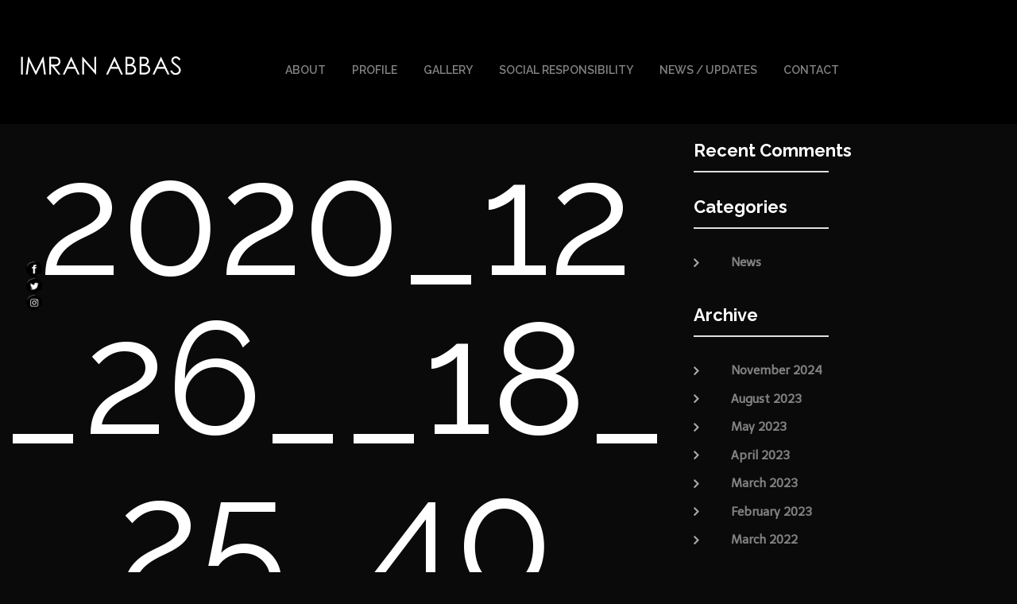

--- FILE ---
content_type: text/html; charset=UTF-8
request_url: https://www.imranabbas.com/2020_12_26__18_25_40-2/
body_size: 18266
content:
<!DOCTYPE html>
<html dir="ltr" lang="en" prefix="og: https://ogp.me/ns#">
<head>
	<meta charset="UTF-8">
	<link rel="profile" href="http://gmpg.org/xfn/11">
	<link rel="pingback" href="https://www.imranabbas.com/xmlrpc.php">

	<meta name="viewport" content="width=device-width, initial-scale=1" />
<title>2020_12_26__18_25_40 - Imran Abbas - The Official Website of Imran Abbas</title>

		<!-- All in One SEO 4.8.8 - aioseo.com -->
	<meta name="robots" content="max-image-preview:large" />
	<meta name="author" content="Web Team"/>
	<link rel="canonical" href="https://www.imranabbas.com/2020_12_26__18_25_40-2/" />
	<meta name="generator" content="All in One SEO (AIOSEO) 4.8.8" />
		<meta property="og:locale" content="en_US" />
		<meta property="og:site_name" content="Imran Abbas - The Official Website of Imran Abbas -" />
		<meta property="og:type" content="article" />
		<meta property="og:title" content="2020_12_26__18_25_40 - Imran Abbas - The Official Website of Imran Abbas" />
		<meta property="og:url" content="https://www.imranabbas.com/2020_12_26__18_25_40-2/" />
		<meta property="og:image" content="https://www.imranabbas.com/wp-content/uploads/2023/03/2021_07_15__18_13_43-1.jpg" />
		<meta property="og:image:secure_url" content="https://www.imranabbas.com/wp-content/uploads/2023/03/2021_07_15__18_13_43-1.jpg" />
		<meta property="og:image:width" content="1440" />
		<meta property="og:image:height" content="1582" />
		<meta property="article:published_time" content="2023-03-15T16:59:32+00:00" />
		<meta property="article:modified_time" content="2023-03-15T16:59:32+00:00" />
		<meta property="article:publisher" content="https://www.facebook.com/ImranAbbasOnline" />
		<meta name="twitter:card" content="summary_large_image" />
		<meta name="twitter:site" content="@ImranAbbas" />
		<meta name="twitter:title" content="2020_12_26__18_25_40 - Imran Abbas - The Official Website of Imran Abbas" />
		<meta name="twitter:creator" content="@ImranAbbas" />
		<meta name="twitter:image" content="https://www.imranabbas.com/wp-content/uploads/2023/03/2021_07_15__18_13_43-1.jpg" />
		<script type="application/ld+json" class="aioseo-schema">
			{"@context":"https:\/\/schema.org","@graph":[{"@type":"BreadcrumbList","@id":"https:\/\/www.imranabbas.com\/2020_12_26__18_25_40-2\/#breadcrumblist","itemListElement":[{"@type":"ListItem","@id":"https:\/\/www.imranabbas.com#listItem","position":1,"name":"Home","item":"https:\/\/www.imranabbas.com","nextItem":{"@type":"ListItem","@id":"https:\/\/www.imranabbas.com\/2020_12_26__18_25_40-2\/#listItem","name":"2020_12_26__18_25_40"}},{"@type":"ListItem","@id":"https:\/\/www.imranabbas.com\/2020_12_26__18_25_40-2\/#listItem","position":2,"name":"2020_12_26__18_25_40","previousItem":{"@type":"ListItem","@id":"https:\/\/www.imranabbas.com#listItem","name":"Home"}}]},{"@type":"ItemPage","@id":"https:\/\/www.imranabbas.com\/2020_12_26__18_25_40-2\/#itempage","url":"https:\/\/www.imranabbas.com\/2020_12_26__18_25_40-2\/","name":"2020_12_26__18_25_40 - Imran Abbas - The Official Website of Imran Abbas","inLanguage":"en","isPartOf":{"@id":"https:\/\/www.imranabbas.com\/#website"},"breadcrumb":{"@id":"https:\/\/www.imranabbas.com\/2020_12_26__18_25_40-2\/#breadcrumblist"},"author":{"@id":"https:\/\/www.imranabbas.com\/author\/admin\/#author"},"creator":{"@id":"https:\/\/www.imranabbas.com\/author\/admin\/#author"},"datePublished":"2023-03-15T21:59:32+05:00","dateModified":"2023-03-15T21:59:32+05:00"},{"@type":"Person","@id":"https:\/\/www.imranabbas.com\/author\/admin\/#author","url":"https:\/\/www.imranabbas.com\/author\/admin\/","name":"Web Team","image":{"@type":"ImageObject","@id":"https:\/\/www.imranabbas.com\/2020_12_26__18_25_40-2\/#authorImage","url":"https:\/\/secure.gravatar.com\/avatar\/4583351135e94272eefc79fc1ea9b415?s=96&d=mm&r=g","width":96,"height":96,"caption":"Web Team"}},{"@type":"WebSite","@id":"https:\/\/www.imranabbas.com\/#website","url":"https:\/\/www.imranabbas.com\/","name":"Imran Abbas","inLanguage":"en","publisher":{"@id":"https:\/\/www.imranabbas.com\/#person"}}]}
		</script>
		<!-- All in One SEO -->

<link rel='dns-prefetch' href='//maps-api-ssl.google.com' />
<link rel='dns-prefetch' href='//www.google.com' />
<link rel='dns-prefetch' href='//fonts.googleapis.com' />
<link rel='dns-prefetch' href='//s.w.org' />
<link rel="alternate" type="application/rss+xml" title="Imran Abbas - The Official Website of Imran Abbas &raquo; Feed" href="https://www.imranabbas.com/feed/" />
<link rel="alternate" type="application/rss+xml" title="Imran Abbas - The Official Website of Imran Abbas &raquo; Comments Feed" href="https://www.imranabbas.com/comments/feed/" />
		<!-- This site uses the Google Analytics by MonsterInsights plugin v9.8.0 - Using Analytics tracking - https://www.monsterinsights.com/ -->
		<!-- Note: MonsterInsights is not currently configured on this site. The site owner needs to authenticate with Google Analytics in the MonsterInsights settings panel. -->
					<!-- No tracking code set -->
				<!-- / Google Analytics by MonsterInsights -->
		<script type="text/javascript">
window._wpemojiSettings = {"baseUrl":"https:\/\/s.w.org\/images\/core\/emoji\/13.1.0\/72x72\/","ext":".png","svgUrl":"https:\/\/s.w.org\/images\/core\/emoji\/13.1.0\/svg\/","svgExt":".svg","source":{"concatemoji":"https:\/\/www.imranabbas.com\/wp-includes\/js\/wp-emoji-release.min.js?ver=5.9.3"}};
/*! This file is auto-generated */
!function(e,a,t){var n,r,o,i=a.createElement("canvas"),p=i.getContext&&i.getContext("2d");function s(e,t){var a=String.fromCharCode;p.clearRect(0,0,i.width,i.height),p.fillText(a.apply(this,e),0,0);e=i.toDataURL();return p.clearRect(0,0,i.width,i.height),p.fillText(a.apply(this,t),0,0),e===i.toDataURL()}function c(e){var t=a.createElement("script");t.src=e,t.defer=t.type="text/javascript",a.getElementsByTagName("head")[0].appendChild(t)}for(o=Array("flag","emoji"),t.supports={everything:!0,everythingExceptFlag:!0},r=0;r<o.length;r++)t.supports[o[r]]=function(e){if(!p||!p.fillText)return!1;switch(p.textBaseline="top",p.font="600 32px Arial",e){case"flag":return s([127987,65039,8205,9895,65039],[127987,65039,8203,9895,65039])?!1:!s([55356,56826,55356,56819],[55356,56826,8203,55356,56819])&&!s([55356,57332,56128,56423,56128,56418,56128,56421,56128,56430,56128,56423,56128,56447],[55356,57332,8203,56128,56423,8203,56128,56418,8203,56128,56421,8203,56128,56430,8203,56128,56423,8203,56128,56447]);case"emoji":return!s([10084,65039,8205,55357,56613],[10084,65039,8203,55357,56613])}return!1}(o[r]),t.supports.everything=t.supports.everything&&t.supports[o[r]],"flag"!==o[r]&&(t.supports.everythingExceptFlag=t.supports.everythingExceptFlag&&t.supports[o[r]]);t.supports.everythingExceptFlag=t.supports.everythingExceptFlag&&!t.supports.flag,t.DOMReady=!1,t.readyCallback=function(){t.DOMReady=!0},t.supports.everything||(n=function(){t.readyCallback()},a.addEventListener?(a.addEventListener("DOMContentLoaded",n,!1),e.addEventListener("load",n,!1)):(e.attachEvent("onload",n),a.attachEvent("onreadystatechange",function(){"complete"===a.readyState&&t.readyCallback()})),(n=t.source||{}).concatemoji?c(n.concatemoji):n.wpemoji&&n.twemoji&&(c(n.twemoji),c(n.wpemoji)))}(window,document,window._wpemojiSettings);
</script>
<style type="text/css">
img.wp-smiley,
img.emoji {
	display: inline !important;
	border: none !important;
	box-shadow: none !important;
	height: 1em !important;
	width: 1em !important;
	margin: 0 0.07em !important;
	vertical-align: -0.1em !important;
	background: none !important;
	padding: 0 !important;
}
</style>
	<link rel='stylesheet' id='jquery-swiper-css'  href='https://www.imranabbas.com/wp-content/themes/imranabbas/assets/css/swiper.min.css?ver=3.3.0' type='text/css' media='all' />
<link rel='stylesheet' id='wp-block-library-css'  href='https://www.imranabbas.com/wp-includes/css/dist/block-library/style.min.css?ver=5.9.3' type='text/css' media='all' />
<style id='global-styles-inline-css' type='text/css'>
body{--wp--preset--color--black: #000000;--wp--preset--color--cyan-bluish-gray: #abb8c3;--wp--preset--color--white: #ffffff;--wp--preset--color--pale-pink: #f78da7;--wp--preset--color--vivid-red: #cf2e2e;--wp--preset--color--luminous-vivid-orange: #ff6900;--wp--preset--color--luminous-vivid-amber: #fcb900;--wp--preset--color--light-green-cyan: #7bdcb5;--wp--preset--color--vivid-green-cyan: #00d084;--wp--preset--color--pale-cyan-blue: #8ed1fc;--wp--preset--color--vivid-cyan-blue: #0693e3;--wp--preset--color--vivid-purple: #9b51e0;--wp--preset--gradient--vivid-cyan-blue-to-vivid-purple: linear-gradient(135deg,rgba(6,147,227,1) 0%,rgb(155,81,224) 100%);--wp--preset--gradient--light-green-cyan-to-vivid-green-cyan: linear-gradient(135deg,rgb(122,220,180) 0%,rgb(0,208,130) 100%);--wp--preset--gradient--luminous-vivid-amber-to-luminous-vivid-orange: linear-gradient(135deg,rgba(252,185,0,1) 0%,rgba(255,105,0,1) 100%);--wp--preset--gradient--luminous-vivid-orange-to-vivid-red: linear-gradient(135deg,rgba(255,105,0,1) 0%,rgb(207,46,46) 100%);--wp--preset--gradient--very-light-gray-to-cyan-bluish-gray: linear-gradient(135deg,rgb(238,238,238) 0%,rgb(169,184,195) 100%);--wp--preset--gradient--cool-to-warm-spectrum: linear-gradient(135deg,rgb(74,234,220) 0%,rgb(151,120,209) 20%,rgb(207,42,186) 40%,rgb(238,44,130) 60%,rgb(251,105,98) 80%,rgb(254,248,76) 100%);--wp--preset--gradient--blush-light-purple: linear-gradient(135deg,rgb(255,206,236) 0%,rgb(152,150,240) 100%);--wp--preset--gradient--blush-bordeaux: linear-gradient(135deg,rgb(254,205,165) 0%,rgb(254,45,45) 50%,rgb(107,0,62) 100%);--wp--preset--gradient--luminous-dusk: linear-gradient(135deg,rgb(255,203,112) 0%,rgb(199,81,192) 50%,rgb(65,88,208) 100%);--wp--preset--gradient--pale-ocean: linear-gradient(135deg,rgb(255,245,203) 0%,rgb(182,227,212) 50%,rgb(51,167,181) 100%);--wp--preset--gradient--electric-grass: linear-gradient(135deg,rgb(202,248,128) 0%,rgb(113,206,126) 100%);--wp--preset--gradient--midnight: linear-gradient(135deg,rgb(2,3,129) 0%,rgb(40,116,252) 100%);--wp--preset--duotone--dark-grayscale: url('#wp-duotone-dark-grayscale');--wp--preset--duotone--grayscale: url('#wp-duotone-grayscale');--wp--preset--duotone--purple-yellow: url('#wp-duotone-purple-yellow');--wp--preset--duotone--blue-red: url('#wp-duotone-blue-red');--wp--preset--duotone--midnight: url('#wp-duotone-midnight');--wp--preset--duotone--magenta-yellow: url('#wp-duotone-magenta-yellow');--wp--preset--duotone--purple-green: url('#wp-duotone-purple-green');--wp--preset--duotone--blue-orange: url('#wp-duotone-blue-orange');--wp--preset--font-size--small: 13px;--wp--preset--font-size--medium: 20px;--wp--preset--font-size--large: 36px;--wp--preset--font-size--x-large: 42px;}.has-black-color{color: var(--wp--preset--color--black) !important;}.has-cyan-bluish-gray-color{color: var(--wp--preset--color--cyan-bluish-gray) !important;}.has-white-color{color: var(--wp--preset--color--white) !important;}.has-pale-pink-color{color: var(--wp--preset--color--pale-pink) !important;}.has-vivid-red-color{color: var(--wp--preset--color--vivid-red) !important;}.has-luminous-vivid-orange-color{color: var(--wp--preset--color--luminous-vivid-orange) !important;}.has-luminous-vivid-amber-color{color: var(--wp--preset--color--luminous-vivid-amber) !important;}.has-light-green-cyan-color{color: var(--wp--preset--color--light-green-cyan) !important;}.has-vivid-green-cyan-color{color: var(--wp--preset--color--vivid-green-cyan) !important;}.has-pale-cyan-blue-color{color: var(--wp--preset--color--pale-cyan-blue) !important;}.has-vivid-cyan-blue-color{color: var(--wp--preset--color--vivid-cyan-blue) !important;}.has-vivid-purple-color{color: var(--wp--preset--color--vivid-purple) !important;}.has-black-background-color{background-color: var(--wp--preset--color--black) !important;}.has-cyan-bluish-gray-background-color{background-color: var(--wp--preset--color--cyan-bluish-gray) !important;}.has-white-background-color{background-color: var(--wp--preset--color--white) !important;}.has-pale-pink-background-color{background-color: var(--wp--preset--color--pale-pink) !important;}.has-vivid-red-background-color{background-color: var(--wp--preset--color--vivid-red) !important;}.has-luminous-vivid-orange-background-color{background-color: var(--wp--preset--color--luminous-vivid-orange) !important;}.has-luminous-vivid-amber-background-color{background-color: var(--wp--preset--color--luminous-vivid-amber) !important;}.has-light-green-cyan-background-color{background-color: var(--wp--preset--color--light-green-cyan) !important;}.has-vivid-green-cyan-background-color{background-color: var(--wp--preset--color--vivid-green-cyan) !important;}.has-pale-cyan-blue-background-color{background-color: var(--wp--preset--color--pale-cyan-blue) !important;}.has-vivid-cyan-blue-background-color{background-color: var(--wp--preset--color--vivid-cyan-blue) !important;}.has-vivid-purple-background-color{background-color: var(--wp--preset--color--vivid-purple) !important;}.has-black-border-color{border-color: var(--wp--preset--color--black) !important;}.has-cyan-bluish-gray-border-color{border-color: var(--wp--preset--color--cyan-bluish-gray) !important;}.has-white-border-color{border-color: var(--wp--preset--color--white) !important;}.has-pale-pink-border-color{border-color: var(--wp--preset--color--pale-pink) !important;}.has-vivid-red-border-color{border-color: var(--wp--preset--color--vivid-red) !important;}.has-luminous-vivid-orange-border-color{border-color: var(--wp--preset--color--luminous-vivid-orange) !important;}.has-luminous-vivid-amber-border-color{border-color: var(--wp--preset--color--luminous-vivid-amber) !important;}.has-light-green-cyan-border-color{border-color: var(--wp--preset--color--light-green-cyan) !important;}.has-vivid-green-cyan-border-color{border-color: var(--wp--preset--color--vivid-green-cyan) !important;}.has-pale-cyan-blue-border-color{border-color: var(--wp--preset--color--pale-cyan-blue) !important;}.has-vivid-cyan-blue-border-color{border-color: var(--wp--preset--color--vivid-cyan-blue) !important;}.has-vivid-purple-border-color{border-color: var(--wp--preset--color--vivid-purple) !important;}.has-vivid-cyan-blue-to-vivid-purple-gradient-background{background: var(--wp--preset--gradient--vivid-cyan-blue-to-vivid-purple) !important;}.has-light-green-cyan-to-vivid-green-cyan-gradient-background{background: var(--wp--preset--gradient--light-green-cyan-to-vivid-green-cyan) !important;}.has-luminous-vivid-amber-to-luminous-vivid-orange-gradient-background{background: var(--wp--preset--gradient--luminous-vivid-amber-to-luminous-vivid-orange) !important;}.has-luminous-vivid-orange-to-vivid-red-gradient-background{background: var(--wp--preset--gradient--luminous-vivid-orange-to-vivid-red) !important;}.has-very-light-gray-to-cyan-bluish-gray-gradient-background{background: var(--wp--preset--gradient--very-light-gray-to-cyan-bluish-gray) !important;}.has-cool-to-warm-spectrum-gradient-background{background: var(--wp--preset--gradient--cool-to-warm-spectrum) !important;}.has-blush-light-purple-gradient-background{background: var(--wp--preset--gradient--blush-light-purple) !important;}.has-blush-bordeaux-gradient-background{background: var(--wp--preset--gradient--blush-bordeaux) !important;}.has-luminous-dusk-gradient-background{background: var(--wp--preset--gradient--luminous-dusk) !important;}.has-pale-ocean-gradient-background{background: var(--wp--preset--gradient--pale-ocean) !important;}.has-electric-grass-gradient-background{background: var(--wp--preset--gradient--electric-grass) !important;}.has-midnight-gradient-background{background: var(--wp--preset--gradient--midnight) !important;}.has-small-font-size{font-size: var(--wp--preset--font-size--small) !important;}.has-medium-font-size{font-size: var(--wp--preset--font-size--medium) !important;}.has-large-font-size{font-size: var(--wp--preset--font-size--large) !important;}.has-x-large-font-size{font-size: var(--wp--preset--font-size--x-large) !important;}
</style>
<link rel='stylesheet' id='cf7-styler-css'  href='https://www.imranabbas.com/wp-content/plugins/cf7-styler/public/css/cf7-customizer-public.css?ver=1.0.01769011127' type='text/css' media='all' />
<style id='cf7-styler-inline-css' type='text/css'>

#cf7cstmzr-form.cf7cstmzr-form-6 .wpcf7-form,
#cf7cstmzr-form.cf7cstmzr-form-6 .wpcf7-form {
	color: #cccccc!important;
	border-top: none!important;
	border-right: none!important;
	border-bottom: none!important;
	border-left: none!important;
    -webkit-box-shadow: 0px 0px 0px 0px rgba(0,0,0,0);
    -moz-box-shadow: 0px 0px 0px 0px rgba(0,0,0,0);
    box-shadow: 0px 0px 0px 0px rgba(0,0,0,0);
}


#cf7cstmzr-form.cf7cstmzr-form-6 .wpcf7-form:before,
#cf7cstmzr-form.cf7cstmzr-form-6 .wpcf7-form:before {
	display: none;
	content: ' ';
	position: absolute!important;
	top: 0!important;
	bottom: 0!important;
	left: 0!important;
	right: 0!important;
	background-image: none!important;
	opacity: 0!important;}


#cf7cstmzr-form.cf7cstmzr-form-6 .wpcf7-form > *,
#cf7cstmzr-form.cf7cstmzr-form-6 .wpcf7-form > *{
	position: static!important;}


    

    /* Style Form Labels */
#cf7cstmzr-form.cf7cstmzr-form-6 .wpcf7-form label,
#cf7cstmzr-form.cf7cstmzr-form-6 .wpcf7-form label {
    
	color: #cccccc!important;}
    

    
    
#cf7cstmzr-form.cf7cstmzr-form-6 .wpcf7-form input[type="text"],
#cf7cstmzr-form.cf7cstmzr-form-6 .wpcf7-form input[type="text"],
#cf7cstmzr-form.cf7cstmzr-form-6 .wpcf7-form input[type="email"],
#cf7cstmzr-form.cf7cstmzr-form-6 .wpcf7-form input[type="email"],
#cf7cstmzr-form.cf7cstmzr-form-6 .wpcf7-form input[type="number"],
#cf7cstmzr-form.cf7cstmzr-form-6 .wpcf7-form input[type="number"],
#cf7cstmzr-form.cf7cstmzr-form-6 .wpcf7-form input[type="tel"],
#cf7cstmzr-form.cf7cstmzr-form-6 .wpcf7-form input[type="tel"],
#cf7cstmzr-form.cf7cstmzr-form-6 .wpcf7-form input[type="url"],
#cf7cstmzr-form.cf7cstmzr-form-6 .wpcf7-form input[type="url"],
#cf7cstmzr-form.cf7cstmzr-form-6 .wpcf7-form input[type="password"],
#cf7cstmzr-form.cf7cstmzr-form-6 .wpcf7-form input[type="password"],
#cf7cstmzr-form.cf7cstmzr-form-6 .wpcf7-form input[type="date"],
#cf7cstmzr-form.cf7cstmzr-form-6 .wpcf7-form input[type="date"],
#cf7cstmzr-form.cf7cstmzr-form-6 .wpcf7-form input[type="range"],
#cf7cstmzr-form.cf7cstmzr-form-6 .wpcf7-form input[type="range"],
#cf7cstmzr-form.cf7cstmzr-form-6 .wpcf7-form select,
#cf7cstmzr-form.cf7cstmzr-form-6 .wpcf7-form select,
#cf7cstmzr-form.cf7cstmzr-form-6 .wpcf7-form textarea,
#cf7cstmzr-form.cf7cstmzr-form-6 .wpcf7-form textarea{
    display: block!important;width: 100%!important;box-sizing: border-box!important;color: #ffffff!important;background-color: rgba(48, 48, 48, 1)!important;line-height: 1.6!important;padding-top: 5px!important;padding-right: 10px!important;padding-bottom: 5px!important;padding-left: 10px!important;margin-top: 0px!important;margin-right: 0px!important;margin-bottom: 0px!important;margin-left: 0px!important;border-radius: 0px!important;border-top-style: solid!important;border-top-width: 1px!important;border-top-color: #000000!important;border-right-style: solid!important;border-right-width: 1px!important;border-right-color: #000000!important;border-bottom-style: solid!important;border-bottom-width: 1px!important;border-bottom-color: #000000!important;border-left-style: solid!important;border-left-width: 3px!important;border-left-color: #000000!important;            -webkit-box-shadow: 0px 0px 0px 0px rgba(0,0,0,0);
                        -moz-box-shadow: 0px 0px 0px 0px rgba(0,0,0,0);
                        box-shadow: 0px 0px 0px 0px rgba(0,0,0,0);
            
    outline: none!important;
}

#cf7cstmzr-form.cf7cstmzr-form-6 .wpcf7-form input[type="text"],
#cf7cstmzr-form.cf7cstmzr-form-6 .wpcf7-form input[type="text"],
#cf7cstmzr-form.cf7cstmzr-form-6 .wpcf7-form input[type="email"],
#cf7cstmzr-form.cf7cstmzr-form-6 .wpcf7-form input[type="email"],
#cf7cstmzr-form.cf7cstmzr-form-6 .wpcf7-form input[type="number"],
#cf7cstmzr-form.cf7cstmzr-form-6 .wpcf7-form input[type="number"],
#cf7cstmzr-form.cf7cstmzr-form-6 .wpcf7-form input[type="tel"],
#cf7cstmzr-form.cf7cstmzr-form-6 .wpcf7-form input[type="tel"],
#cf7cstmzr-form.cf7cstmzr-form-6 .wpcf7-form input[type="url"],
#cf7cstmzr-form.cf7cstmzr-form-6 .wpcf7-form input[type="url"],
#cf7cstmzr-form.cf7cstmzr-form-6 .wpcf7-form input[type="password"],
#cf7cstmzr-form.cf7cstmzr-form-6 .wpcf7-form input[type="password"],
#cf7cstmzr-form.cf7cstmzr-form-6 .wpcf7-form input[type="date"],
#cf7cstmzr-form.cf7cstmzr-form-6 .wpcf7-form input[type="date"],
#cf7cstmzr-form.cf7cstmzr-form-6 .wpcf7-form select,
#cf7cstmzr-form.cf7cstmzr-form-6 .wpcf7-form select{
    
	height: auto!important;
	overflow: auto!important;
	vertical-align: top!important;}

#cf7cstmzr-form.cf7cstmzr-form-6 .wpcf7-form input[type="reset"],
#cf7cstmzr-form.cf7cstmzr-form-6 .wpcf7-form input[type="reset"],
#cf7cstmzr-form.cf7cstmzr-form-6 .wpcf7-form input[type="button"],
#cf7cstmzr-form.cf7cstmzr-form-6 .wpcf7-form input[type="button"],
#cf7cstmzr-form.cf7cstmzr-form-6 .wpcf7-form input[type="submit"],
#cf7cstmzr-form.cf7cstmzr-form-6 .wpcf7-form input[type="submit"],
#cf7cstmzr-form.cf7cstmzr-form-6 .wpcf7-form button,
#cf7cstmzr-form.cf7cstmzr-form-6 .wpcf7-form button{
    position: relative!important;
    color: #ffffff!important;background-color: #353535!important;line-height: 1.6!important;padding-top: 5px!important;padding-bottom: 5px!important;border-style: solid;border: none!important;border-color: #000000!important;border-radius: 0px!important;            -webkit-box-shadow: 0px 5px 5px -5px rgba(0,0,0,0.5);
                        -moz-box-shadow: 0px 5px 5px -5px rgba(0,0,0,0.5);
                        box-shadow: 0px 5px 5px -5px rgba(0,0,0,0.5);
            }

#cf7cstmzr-form.cf7cstmzr-form-6 .wpcf7-form input[type="reset"]:hover,
#cf7cstmzr-form.cf7cstmzr-form-6 .wpcf7-form input[type="reset"]:hover,
#cf7cstmzr-form.cf7cstmzr-form-6 .wpcf7-form input[type="button"]:hover,
#cf7cstmzr-form.cf7cstmzr-form-6 .wpcf7-form input[type="button"]:hover,
#cf7cstmzr-form.cf7cstmzr-form-6 .wpcf7-form input[type="submit"]:hover,
#cf7cstmzr-form.cf7cstmzr-form-6 .wpcf7-form input[type="submit"]:hover,
#cf7cstmzr-form.cf7cstmzr-form-6 .wpcf7-form button:hover,
#cf7cstmzr-form.cf7cstmzr-form-6 .wpcf7-form button:hover {
    color: #353535!important;background-color: #707070!important;border-color: #000000!important;            -webkit-box-shadow: 0px 5px 5px -5px rgba(0,0,0,0.5);
                        -moz-box-shadow: 0px 5px 5px -5px rgba(0,0,0,0.5);
                        box-shadow: 0px 5px 5px -5px rgba(0,0,0,0.5);
            }

    
        
</style>
<link rel='stylesheet' id='SFSIPLUSmainCss-css'  href='https://www.imranabbas.com/wp-content/plugins/Ultimate-Premium-Plugin/css/sfsi-style.css?ver=16.2' type='text/css' media='all' />
<link rel='stylesheet' id='contact-form-7-css'  href='https://www.imranabbas.com/wp-content/plugins/contact-form-7/includes/css/styles.css?ver=5.6.1' type='text/css' media='all' />
<link rel='stylesheet' id='rs-plugin-settings-css'  href='https://www.imranabbas.com/wp-content/plugins/revslider/public/assets/css/settings.css?ver=5.4.7.4' type='text/css' media='all' />
<style id='rs-plugin-settings-inline-css' type='text/css'>
#rs-demo-id {}
</style>
<link rel='stylesheet' id='eae-css-css'  href='https://www.imranabbas.com/wp-content/plugins/addon-elements-for-elementor-page-builder/assets/css/eae.min.css?ver=1.14.3' type='text/css' media='all' />
<link rel='stylesheet' id='eae-peel-css-css'  href='https://www.imranabbas.com/wp-content/plugins/addon-elements-for-elementor-page-builder/assets/lib/peel/peel.css?ver=1.14.3' type='text/css' media='all' />
<link rel='stylesheet' id='font-awesome-4-shim-css'  href='https://www.imranabbas.com/wp-content/plugins/elementor/assets/lib/font-awesome/css/v4-shims.min.css?ver=1.0' type='text/css' media='all' />
<link rel='stylesheet' id='font-awesome-5-all-css'  href='https://www.imranabbas.com/wp-content/plugins/elementor/assets/lib/font-awesome/css/all.min.css?ver=1.0' type='text/css' media='all' />
<link rel='stylesheet' id='vegas-css-css'  href='https://www.imranabbas.com/wp-content/plugins/addon-elements-for-elementor-page-builder/assets/lib/vegas/vegas.min.css?ver=2.4.0' type='text/css' media='all' />
<link rel='stylesheet' id='tm-pg-font-awesome-css'  href='https://www.imranabbas.com/wp-content/plugins/tm-photo-gallery/media/css/frontend/font-awesome.min.css' type='text/css' media='all' />
<link rel='stylesheet' id='tm-pg-material-icons-css'  href='https://www.imranabbas.com/wp-content/plugins/tm-photo-gallery/media/css/material-icons.css' type='text/css' media='all' />
<link rel='stylesheet' id='tm-pg-fontello-css'  href='https://www.imranabbas.com/wp-content/plugins/tm-photo-gallery/media/css/frontend/fontello.css' type='text/css' media='all' />
<link rel='stylesheet' id='tm-pg-lightgallery-css'  href='https://www.imranabbas.com/wp-content/plugins/tm-photo-gallery/media/css/frontend/lightgallery.css' type='text/css' media='all' />
<link rel='stylesheet' id='tm-pg-style-frontend-css'  href='https://www.imranabbas.com/wp-content/plugins/tm-photo-gallery/media/css/frontend/style-frontend.css' type='text/css' media='all' />
<link rel='stylesheet' id='tm-pg-grid-css'  href='https://www.imranabbas.com/wp-content/plugins/tm-photo-gallery/media/css/frontend/grid.css' type='text/css' media='all' />
<link rel='stylesheet' id='font-awesome-css'  href='https://www.imranabbas.com/wp-content/plugins/elementor/assets/lib/font-awesome/css/font-awesome.min.css?ver=4.7.0' type='text/css' media='all' />
<link rel='stylesheet' id='material-icons-css'  href='https://www.imranabbas.com/wp-content/themes/imranabbas/assets/css/material-icons.min.css?ver=2.2.0' type='text/css' media='all' />
<link rel='stylesheet' id='magnific-popup-css'  href='https://www.imranabbas.com/wp-content/themes/imranabbas/assets/css/magnific-popup.min.css?ver=1.0.1' type='text/css' media='all' />
<link rel='stylesheet' id='arrows-css'  href='https://www.imranabbas.com/wp-content/themes/imranabbas/assets/css/arrows.css?ver=1.0.0' type='text/css' media='all' />
<link rel='stylesheet' id='stargaze-theme-style-css'  href='https://www.imranabbas.com/wp-content/themes/imranabbas/style.css?ver=1.0.0' type='text/css' media='all' />
<style id='stargaze-theme-style-inline-css' type='text/css'>
body.error404{
		background-image: url( https://www.imranabbas.com/wp-content/uploads/2022/06/12.jpg );
	}
</style>
<link rel='stylesheet' id='cherry-google-fonts-css'  href='//fonts.googleapis.com/css?family=Telex%3A400%7CRaleway%3A400%2C700%2C600%7CRighteous%3A400%7CSyncopate%3A400&#038;subset=latin&#038;ver=5.9.3' type='text/css' media='all' />
<link rel='stylesheet' id='cherry-handler-css-css'  href='https://www.imranabbas.com/wp-content/plugins/cherry-search/cherry-framework/modules/cherry-handler/assets/css/cherry-handler-styles.min.css?ver=1.5.4.1' type='text/css' media='all' />
<link rel='stylesheet' id='tm-builder-swiper-css'  href='https://www.imranabbas.com/wp-content/plugins/tm-content-builder/framework/assets/css/swiper.min.css?ver=1.3.0' type='text/css' media='all' />
<link rel='stylesheet' id='tm-builder-modules-grid-css'  href='https://www.imranabbas.com/wp-content/plugins/tm-content-builder/framework/assets/css/grid.css?ver=1.3.0' type='text/css' media='all' />
<link rel='stylesheet' id='tm-builder-modules-style-css'  href='https://www.imranabbas.com/wp-content/plugins/tm-content-builder/framework/assets/css/style.css?ver=1.3.0' type='text/css' media='all' />
<link rel='stylesheet' id='video-js-css'  href='https://www.imranabbas.com/wp-content/plugins/video-embed-thumbnail-generator/video-js/video-js.min.css?ver=7.17.0' type='text/css' media='all' />
<link rel='stylesheet' id='video-js-kg-skin-css'  href='https://www.imranabbas.com/wp-content/plugins/video-embed-thumbnail-generator/video-js/kg-video-js-skin.css?ver=4.10.3' type='text/css' media='all' />
<link rel='stylesheet' id='kgvid_video_styles-css'  href='https://www.imranabbas.com/wp-content/plugins/video-embed-thumbnail-generator/src/public/css/videopack-styles.css?ver=4.10.3' type='text/css' media='all' />
<script type='text/javascript' src='https://www.imranabbas.com/wp-includes/js/jquery/jquery.min.js?ver=3.6.0' id='jquery-core-js'></script>
<script type='text/javascript' src='https://www.imranabbas.com/wp-includes/js/jquery/jquery-migrate.min.js?ver=3.3.2' id='jquery-migrate-js'></script>
<script type='text/javascript' src='https://www.imranabbas.com/wp-content/plugins/revslider/public/assets/js/jquery.themepunch.tools.min.js?ver=5.4.7.4' id='tp-tools-js'></script>
<script type='text/javascript' src='https://www.imranabbas.com/wp-content/plugins/revslider/public/assets/js/jquery.themepunch.revolution.min.js?ver=5.4.7.4' id='revmin-js'></script>
<script type='text/javascript' src='https://www.imranabbas.com/wp-content/plugins/addon-elements-for-elementor-page-builder/assets/js/iconHelper.js?ver=1.0' id='eae-iconHelper-js'></script>
<link rel="https://api.w.org/" href="https://www.imranabbas.com/wp-json/" /><link rel="alternate" type="application/json" href="https://www.imranabbas.com/wp-json/wp/v2/media/2978" /><link rel="EditURI" type="application/rsd+xml" title="RSD" href="https://www.imranabbas.com/xmlrpc.php?rsd" />
<link rel="wlwmanifest" type="application/wlwmanifest+xml" href="https://www.imranabbas.com/wp-includes/wlwmanifest.xml" /> 
<meta name="generator" content="WordPress 5.9.3" />
<link rel='shortlink' href='https://www.imranabbas.com?p=2978' />
		<style type="text/css">
					</style>
	<meta name="generator" content="Elementor 3.11.5; features: e_dom_optimization, e_optimized_assets_loading, e_optimized_css_loading, a11y_improvements, additional_custom_breakpoints; settings: css_print_method-external, google_font-enabled, font_display-auto">
<style type="text/css">.recentcomments a{display:inline !important;padding:0 !important;margin:0 !important;}</style><style type="text/css" id="custom-background-css">
body.custom-background { background-color: #0a0a0a; }
</style>
	<meta name="generator" content="Powered by Slider Revolution 5.4.7.4 - responsive, Mobile-Friendly Slider Plugin for WordPress with comfortable drag and drop interface." />
<link rel="icon" href="https://www.imranabbas.com/wp-content/uploads/2022/06/cropped-favicon-32x32.png" sizes="32x32" />
<link rel="icon" href="https://www.imranabbas.com/wp-content/uploads/2022/06/cropped-favicon-192x192.png" sizes="192x192" />
<link rel="apple-touch-icon" href="https://www.imranabbas.com/wp-content/uploads/2022/06/cropped-favicon-180x180.png" />
<meta name="msapplication-TileImage" content="https://www.imranabbas.com/wp-content/uploads/2022/06/cropped-favicon-270x270.png" />
<style type="text/css">/* #Typography */body {font-style: normal;font-weight: 400;font-size: 16px;line-height: 1.7;font-family: Telex, sans-serif;letter-spacing: 0px;text-align: left;color: #cccccc;}h1 {font-style: normal;font-weight: 400;font-size: 100px;line-height: 1;font-family: Telex, sans-serif;letter-spacing: 0px;text-align: inherit;color: #ffffff;}h2 {font-style: normal;font-weight: 400;font-size: 50px;line-height: 1.12;font-family: Raleway, serif;letter-spacing: 0px;text-align: inherit;color: #ffffff;}h3 {font-style: normal;font-weight: 700;font-size: 58px;line-height: 1.12;font-family: Raleway, serif;letter-spacing: 0px;text-align: inherit;color: #ffffff;}h4 {font-style: normal;font-weight: 700;font-size: 30px;line-height: 1.43;font-family: Raleway, serif;letter-spacing: 0px;text-align: inherit;color: #303043;}h5 {font-style: normal;font-weight: 400;font-size: 24px;line-height: 1.41;font-family: Righteous, serif;letter-spacing: 0px;text-align: inherit;color: #ffffff;}h6 {font-style: normal;font-weight: 700;font-size: 20px;line-height: 1.7;font-family: PTSans, serif;letter-spacing: 0px;text-align: inherit;color: #ffffff;}@media (min-width: 992px) {h1 { font-size: 200px; }h2 { font-size: 58px; }h3 { font-size: 58px; }h4 { font-size: 30px; }}@media (max-width: 767px) {h1 { font-size: 60px; }}a{color: #828282;}h1 a:hover,h2 a:hover,h3 a:hover,h4 a:hover,h5 a:hover,h6 a:hover{color: #c6c6c6;}.not-found .page-title { color: #828282; }a:hover { color: #c6c6c6; }/* #Invert Color Scheme */.invert { color: #fff; }.invert h1 { color: #fff; }.invert h2 { color: #fff; }.invert h3 { color: #fff; }.invert h4 { color: #fff; }.invert h5 { color: #fff; }.invert h6 { color: #fff; }.invert a { color: #fff; }.invert a:hover { color: #aaaaaa; }/* #Layout */@media (min-width: 1200px) {.container {max-width: 1200px;}}/*404*/body.error404 {background-color: #000000;background-repeat: no-repeat;background-position: center top;background-attachment: scroll;}.not-found h4 {color: #cccccc;}/* #Elements */code {color: #fff;background: #cccccc;font-family: Telex, sans-serif;}ul li,ol li {color: #828282;font-weight: 700;font-size: 15px;}.entry-content ul li::before {color: #cccccc;}blockquote::before {color: #cccccc;}blockquote{font-weight: 700;}blockquote cite {color: #898989;}.breadcrumbs,.breadcrumbs:before,.breadcrumbs:after{background-color: #dfdfdf;}.download_btn > a:hover {background: #aaaaaa;color: #fff;border-color:#aaaaaa;}.btn,.comment-form .form-submit .submit,.post-password-form input[type="submit"],#tm_builder_outer_content .tm_pb_contact_form.tm_pb_module .tm_pb_contact_submit,.post__cats a,.tagcloud a,.entry-title,input[type='text'],input[type='email'],input[type='url'],input[type='password'],input[type='search'],input[type='number'],input[type='tel'],input[type='range'],input[type='date'],input[type='month'],input[type='week'],input[type='time'],input[type='datetime'],input[type='datetime-local'],input[type='color'],select,textarea{font-family: Raleway, serif;}/* #Header */.header-container {background-color: #000000;background-image: url();background-repeat: repeat;background-position: center top;background-attachment: scroll;}.header-container .main-navigation.isStuck {background-color: #000000;}/* ##Logo */.site-logo {font-style: normal;font-weight: 400;font-size: 30px;font-family: , Syncopate;}.site-description {font-style: normal;font-weight: 400;font-size: 9px;font-family: , Syncopate;color: #828282;}.site-logo__link:hover {color: #828282;}/* ##Top Panel */.top-panel {background-color: #000000;}.top-panel__message .info-list li a:hover{color: #aaaaaa;}.top-panel__message .info-list li address,.top-panel__message .info-list li a{color: #898989;font-family:Telex, sans-serif;}.top-panel__menu-list .menu-item a{color: #aaaaaa;font-family:Telex, sans-serif;}.top-panel__menu-list .menu-item a:hover{color: #898989;}.top-panel__message .fa,.top-panel__message .material-icons {color: #aaaaaa;}.top-panel .social-list .menu-item > a {color: #aaaaaa;}.top-panel .social-list .menu-item > a:hover,.top-panel .social-list .menu-item > a:hover:before{color: #fff;}.top-panel__search .search__toggle {color:#898989;}.top-panel__search .search__toggle:hover {color:#aaaaaa;}/* #Search Form */.search-form__field {color: #cccccc;}.search-form__field::-webkit-input-placeholder { color: #898989; }.search-form__field::-moz-placeholder { color: #898989; }.search-form__field:-moz-placeholder { color: #898989; }.search-form__field:-ms-input-placeholder { color: #898989; }.top-panel .search-form__submit {color: #aaaaaa;}#tm_builder_outer_content .tm_pb_contact_form.tm_pb_module .tm_pb_contact_field input.tm_contact_error{box-shadow: 0 0 2px #aaaaaa;}.tm_pb_contact_form{background: #dfdfdf;}#tm_builder_outer_content .tm_pb_contact_form.tm_pb_module .tm_pb_contact_field input,#tm_builder_outer_content .tm_pb_contact_form.tm_pb_module .tm_pb_contact_field textarea{color: #cccccc;}#tm_builder_outer_content .tm_pb_contact_form.tm_pb_module .tm_pb_contact_field input::-webkit-input-placeholder,#tm_builder_outer_content .tm_pb_contact_form.tm_pb_module .tm_pb_contact_field input::-moz-placeholder,#tm_builder_outer_content .tm_pb_contact_form.tm_pb_module .tm_pb_contact_field input::-moz-placeholder,#tm_builder_outer_content .tm_pb_contact_form.tm_pb_module .tm_pb_contact_field input::-ms-input-placeholder,#tm_builder_outer_content .tm_pb_contact_form.tm_pb_module .tm_pb_contact_field textarea::-webkit-input-placeholder,#tm_builder_outer_content .tm_pb_contact_form.tm_pb_module .tm_pb_contact_field textarea::-moz-placeholder,#tm_builder_outer_content .tm_pb_contact_form.tm_pb_module .tm_pb_contact_field textarea::-moz-placeholder,#tm_builder_outer_content .tm_pb_contact_form.tm_pb_module .tm_pb_contact_field textarea::-ms-input-placeholder {color: #ececec;}#tm_builder_outer_content .tm_pb_contact_form.tm_pb_module .tm_pb_contact_submit {color: #828282;border-color: #828282;}#tm_builder_outer_content .tm_pb_contact_form.tm_pb_module .tm_pb_contact_submit:hover {background: #aaaaaa;border-color: #aaaaaa;color: #fff;}#tm_builder_outer_content .tm_pb_contact_form.tm_pb_module .tm-pb-contact-message ul li + li::before {color: #828282;}.search-form__submit::before {color: #aaaaaa;}.search-form__submit:hover::before {color: #828282;}/* #Input Placeholders */::-webkit-input-placeholder { color: #cccccc; }::-moz-placeholder{ color: #cccccc; }:-moz-placeholder{ color: #cccccc; }:-ms-input-placeholder{ color: #cccccc; }/* #Social */.social-list a,.social-list a:hover,.share-btns__link,.share-btns__link:hover {color: #898989;}.social-list a:hover::before,.share-btns__link:hover {color: #828282;}.social-list--footer .menu-item a:hover { color: #fff; }.social-list--footer .menu-item a:hover::before { background-color: rgba(255,255,255,0.1); }/* #Social (invert scheme) */.invert .social-list a {color: #fff;}.invert .social-list a:hover {color: #aaaaaa;}.search-form__field[type="search"] {color: #898989;}.share-btns__link > i:hover {color: #828282;}/* #Main Menu */.main-navigation .menu > li > a {color: #828282;font-family: Raleway, serif;}.main-navigation .sub-menu > li > a{font-family: Raleway, serif;}.menu > li > a > .menu-item__desc {color: #828282;}.main-navigation .sub-menu{background-color: #828282;}.main-navigation .menu > li > .sub-menu:before{border-bottom-color: #828282;}.main-navigation .sub-menu .sub-menu{background-color: #fff;}.main-navigation .sub-menu > li > a{color: #fff;}.main-navigation .sub-menu > li > a:hover,.main-navigation .sub-menu > li.menu-hover > a,.main-navigation .sub-menu li.menu-item-has-children:hover:after,.main-navigation .sub-menu > li > .sub-menu > li > a:hover{color: #c6c6c6;}.main-navigation .sub-menu > li > .sub-menu > li > a {color: #cccccc;}.main-navigation .menu > li > a:hover,.main-navigation .menu > li.menu-hover > a,.main-navigation .menu > li.current_page_item > a,.main-navigation .menu > li.current_page_ancestor > a,.main-navigation .menu > li.current-menu-item > a,.main-navigation .menu > li.current-menu-ancestor > a {color: #cccccc;}.menu-item__desc {color: #cccccc;font-family: , Syncopate;}.header-container #site-navigation.main-navigation .menu > li.menu-item .sub-menu-toggle {background: #aaaaaa;}.header-container #site-navigation.main-navigation .menu > li.menu-item .sub-menu-toggle:hover {background: #c6c6c6;}.header-container #site-navigation.main-navigation .menu > li.menu-item .sub-menu-toggle::before {color: #fff;}/* #Footer Menu */.footer-menu__items li.current-menu-item a,.footer-menu__items li.current_page_item a {color: #cccccc;}.main-navigation .sub-menu li.menu-item-has-children::after {color: #fff;}.menu-toggle {color: #828282;}.menu-toggle:hover {color:#aaaaaa;}.menu-toggle span {font-family:Raleway, serif;}/* #Entry Meta */.sticky__label {color: #fff;background-color: #aaaaaa;}.entry-title a:hover{color: #c6c6c6;}.post-list__item-content::before {background:#dfdfdf;}.post__cats a{color: #898989;border-color: #dfdfdf;}.post__cats a:hover {color: #fff;background-color: #aaaaaa;border-color: #aaaaaa;}.entry-meta .material-icons,.post__tags .material-icons,.entry-meta .fa,.post__tags .fa {color: rgba(223,223,223,0.3);}.posted-by,.posted-by__author,.post-featured-content {color: #898989;}.post__tags a,.post__tags {color: #898989;}.post__tags a:hover{color: #828282;}.invert .post__cats a:hover {color: #828282;background-color: #fff;}.post-thumbnail__format-link{background:#aaaaaa;}/* #Post Format */.format-quote .post-quote {color: #fff;}.post-quote::before {background: rgba(130,130,130,0.6);}.posts-list blockquote.post-format-quote:before {color: #fff;}.post-format-link{color: #fff;}.post-format-link:hover{color: #aaaaaa;background-color: #fff;}.post-author__content{color: #cccccc;}/* #Author Bio */.post-author__title a:hover {color:#c6c6c6;}.post-author__title a {color: #828282;}.post-author-bio {background: #dfdfdf;}/* #Comment Reply Link */#cancel-comment-reply-link {color: #dfdfdf;}#cancel-comment-reply-link:hover {color: #c6c6c6;}.comment-metadata, .comment-date__time{color: #898989;}.comment-body .fn {color: #aaaaaa;}.comment-content{color: #cccccc;}.comment-date:hover .comment-date__time{color: #aaaaaa;}.comment-respond::before {background:#dfdfdf;}.comment-reply-title{font-family:Raleway, serif;}.comment-form .comment-form__field,.comment-form .comment-form__field::-webkit-input-placeholder,.comment-form .comment-form__field::-moz-placeholder,.comment-form .comment-form__field:-moz-placeholder,.comment-form .comment-form__field:-ms-input-placeholder{color: #cccccc;}.comment-form__field::-webkit-input-placeholder { color: #ececec; }.comment-form__field::-moz-placeholder { color: #ececec; }.comment-form__field:-moz-placeholder { color: #ececec; }.comment-form__field:-ms-input-placeholder { color: #ececec; }.posts-list.posts-list--grid-2-cols .post .entry-footer::before,.posts-list.posts-list--grid-3-cols .post .entry-footer::before,.posts-list.posts-list--masonry-2-cols .post .entry-footer::before,.posts-list.posts-list--masonry-3-cols .post .entry-footer::before {background:#dfdfdf;}.comment-form .comment-notes,#cancel-comment-reply-link {color: #828282;}.comment-form .form-submit .submit {color: #828282;border-color:#828282;}.comment-form .form-submit .submit:hover {color: #fff;border-color:#aaaaaa;background: #aaaaaa;}.entry-meta * {color: #898989;}.post__date a time:hover{color: #aaaaaa;}.single.single-post .entry-footer {border-color: #dfdfdf;}.post-gallery .swiper-button-next,.post-gallery .swiper-button-prev {color: #cccccc;}.post-gallery .swiper-button-next:hover,.post-gallery .swiper-button-prev:hover {color: #fff;background-color: #828282;}.posts-list .post-thumbnail__link {background: -webkit-linear-gradient(45deg,#aaaaaa 0%, #dfdfdf 100%);background: linear-gradient(45deg, #aaaaaa 0%,#dfdfdf 100%);}.post-password-form input[type="submit"]{color: #828282;}.post-password-form input[type="submit"]:hover{background: #aaaaaa;border-color: #aaaaaa;color: #fff;}.single .post h1.entry-title{font-size: 24px;}/* #Paginations */.page-numbers,.page-links a {color: #828282;}a.page-numbers:hover,.page-numbers.current,.page-links a:hover,.page-links > .page-links__item {color: #aaaaaa;}.page-numbers.next,.page-numbers.prev {color: #828282;}.page-numbers.next:hover,.page-numbers.prev:hover {color: #aaaaaa;}/* #Breadcrumbs */.breadcrumbs__item {font-style: normal;font-weight: 600;font-size: 13px;line-height: 1;font-family: Raleway, serif;letter-spacing: 0px;}/* #Footer */.site-footer {background-color: #000000;}.footer-area-wrap {background-color: #ffffff;}.site-info a:hover {color: #cccccc;}.footer-container .site-info {border-color: #dfdfdf;}.footer-copyright {color: #cccccc;}.footer-copyright a {color: #828282;}footer .social-list .menu-item > a {color:#828282;}footer .social-list .menu-item > a:after {background-color: #ececec;}/* #ToTop button */#toTop {border-color: #c6c6c6;}#toTop:hover {background: #c6c6c6;}#toTop:before {color: #c6c6c6;}#toTop:hover:before {color: #fff;}/* #Page Preloader */.page-preloader__cube {border-color: #aaaaaa;}.page-preloader__cube:before {background-color: #dfdfdf;}/* #Button Appearance Styles (regular scheme) */.btn-default,.btn-primary,.btn-secondary,.btn-default:hover,.btn-primary:hover,.btn-secondary:hover {color: #fff;}.btn-default {background-color: #828282;border-color: #828282;}.btn-default:hover {background-color: #c6c6c6;border-color: #c6c6c6;}.btn-primary {border-color: #828282;color: #828282;}.btn-primary:hover {background-color: #aaaaaa;border-color: #aaaaaa;}.btn-secondary {background-color: #aaaaaa;border-color: #aaaaaa;}.btn-secondary:hover {background-color: rgb(145,145,145);border-color: rgb(145,145,145);}.btn-secondary:focus {box-shadow: 0 0 10px #aaaaaa;}/* #Button Appearance Styles (invert scheme) */.invert .btn-default {color: #828282;background-color: #fff;border-color: #fff;}.invert .btn-default:hover {color: #828282;background-color: #aaaaaa;border-color: #aaaaaa;}.invert .btn-default:focus {box-shadow: 0 0 10px #fff;}.invert .btn-primary {color: #828282;background-color: #fff;border-color: #fff;}.invert .btn-primary:hover {color: #828282;background-color: rgb(230,230,230);border-color: rgb(230,230,230);}.invert .btn-primary:focus {box-shadow: 0 0 10px #fff;}.invert .btn-secondary {color: #828282;background-color: #ffffff;border-color: #ffffff;}.invert .btn-secondary:hover {color: #828282;background-color: rgb(230,230,230);border-color: rgb(230,230,230);}.invert .btn-secondary:focus {box-shadow: 0 0 10px #ffffff;}/* #Widgets (defaults) */.widget li {color: #828282;}.invert .widget li {color: #fff;}.invert .widget select {color: #cccccc;}/* #Widget Calendar */.widget_calendar caption {color: #cccccc;}.widget_calendar th {color: #cccccc;}.widget_calendar tbody td > a:hover {background: #aaaaaa;color: #fff;}.widget_calendar #next > a,.widget_calendar #prev > a{color:#aaaaaa;}.widget_calendar #next > a:hover,.widget_calendar #prev > a:hover{color:#828282;}.widget_calendar thead th{color: #aaaaaa;}#today{background-color: #c6c6c6;color: #fff;}/* #Widget Tag Cloud */.invert .tagcloud a:hover {color: #fff;background-color: #aaaaaa;}/* #Widget Recent Posts */.widget_recent_entries .post-date {color: #cccccc;}.invert .widget_recent_entries .post-date {color: rgb(230,230,230);}.custom-posts h6 a:hover {color: #aaaaaa;}.custom-posts .post__comments a{color: #aaaaaa;}.custom-posts .post__comments a:hover{color: #828282;}.widget_archive li::before, .widget_categories li::before, .widget_pages li::before, .widget_meta li::before, .widget_rss li::before, .widget_nav_menu li::before {color:#aaaaaa;}.widget_recent_comments li span{color:#aaaaaa;}.widget_recent_comments li{font-family:Raleway, serif;}.widget .widget-title::before {background: #dfdfdf;}.tagcloud a {border-color:#dfdfdf;color: #898989;}.tagcloud a:hover {border-color: #aaaaaa;background: #aaaaaa;color: #fff;}.widget-taxonomy-tiles__title a {color: #828282;}.widget-taxonomy-tiles__title a:hover {color: #aaaaaa;}.widget-taxonomy-tiles__content .post-count{color:#898989;}/* #Carousel */#tm_builder_outer_content .tm_pb_widget_area .widget-carousel .swiper-slide .inner .entry-footer .post__comments{color:#aaaaaa;}#tm_builder_outer_content .tm_pb_widget_area .widget-carousel .swiper-slide .inner .entry-footer .post__comments:hover{color:#828282;}#tm_builder_outer_content .tm_pb_widget_area .widget-carousel .swiper-slide .inner .entry-footer .post__date time:hover{color:#aaaaaa;} .tm_pb_widget_area .widget-carousel .swiper-slide .inner .entry-content h6 a:hover{color:#aaaaaa;}.swiper-slide .post-thumbnail__link::before {background: #aaaaaa;}.swiper-slide:hover {background-color: rgba(223,223,223,0.1);}.swiper-pagination-bullet {background-color: #dfdfdf;}.swiper-button-next,.swiper-button-prev {color: #fff;background-color: #aaaaaa;}.instagram__cover {background-color: rgba(204,204,204,0.69);}.invert .instagram__cover {background-color: #fff;color: #dfdfdf;}.subscribe-block__input { color: #fff; }.subscribe-block__submit{background-color: #fff;border-color: #fff;}.subscribe-block__submit:hover {background-color: #828282;border-color: #fff;color: #fff;}.follow-block .social-list--widget .menu-item a:hover::before {color: #aaaaaa;}#tm_builder_outer_content .tm_pb_text.tm_pb_module h3 > a {color: #aaaaaa;}#tm_builder_outer_content .tm_pb_text.tm_pb_module h3 > a:hover {color: #898989;}#tm_builder_outer_content .tm_pb_button_module_wrapper.tm_pb_module .tm_pb_button:hover a {color: #fff ;}#tm_builder_outer_content .tm_pb_button_module_wrapper.tm_pb_module .tm_pb_button:hover {background: #aaaaaa;border-color: #aaaaaa;color: #fff;}#tm_builder_outer_content .tm_pb_text p > span > a:hover{color: #828282;}#tm_builder_outer_content .tm_pb_blurb h4{color: #828282;}#tm_builder_outer_content .tm_pb_blurb h4 a:hover{color: #aaaaaa;}#tm_builder_outer_content .tm_pb_blurb.tm_pb_module .tm_pb_blurb_content address {color: #828282;}#tm_builder_outer_content .tm_pb_section .tm_pb_counters.tm_pb_module .tm_pb_counter_container .tm_pb_counter_amount .tm_pb_counter_amount_number{color: #898989;}#tm_builder_outer_content .tm_pb_circle_counter.tm_pb_module .percent p{color: #828282;font-family:Telex, sans-serif;}#tm_builder_outer_content .tm_pb_circle_counter.tm_pb_module h3,#tm_builder_outer_content .tm_pb_number_counter.tm_pb_module h3{color: #898989;}#tm_builder_outer_content .tm_pb_toggle.tm_pb_module{background: #dfdfdf;}#tm_builder_outer_content .tm_pb_toggle .tm_pb_toggle_title:before{color: #aaaaaa;}#tm_builder_outer_content .tm_pb_audio_module{background: #aaaaaa;}#tm_builder_outer_content .tm_pb_post_slider.tm_pb_bg_layout_light .post-meta a:hover{color: #aaaaaa;}#tm_builder_outer_content .tm_pb_swiper.tm_pb_module .entry-meta time{color: #aaaaaa;}#tm_builder_outer_content .tm_pb_swiper.tm_pb_module .entry-meta time:hover{color: #828282;}#tm_builder_outer_content .tm_pb_swiper.tm_pb_module .entry-footer .btn:hover,#tm_builder_outer_content .tm_pb_module.tm_pb_blog .more-link:hover,#tm_builder_outer_content .tm_pb_module.tm_pb_posts .btn:hover{border-color:#aaaaaa;background:#aaaaaa;color: #fff;}#tm_builder_outer_content .tm_pb_module.tm_pb_blog .entry-title a:hover,.swiper-slide .entry-content h6 a:hover,#tm_builder_outer_content .tm_pb_swiper.tm_pb_module .post__cats a:hover,#tm_builder_outer_content .tm_pb_module .tm-posts_item_title a:hover{color: #c6c6c6;}#tm_builder_outer_content .tm_pb_swiper.tm_pb_module .swiper-button-next,#tm_builder_outer_content .tm_pb_swiper.tm_pb_module .swiper-button-prev{color: #828282;}.swiper-pagination-clickable .swiper-pagination-bullet{background: #828282;}.swiper-pagination-clickable .swiper-pagination-bullet:hover,.swiper-pagination-clickable .swiper-pagination-bullet.swiper-pagination-bullet-active {background:#aaaaaa;}#tm_builder_outer_content .tm_pb_swiper.tm_pb_module .swiper-button-next:hover,#tm_builder_outer_content .tm_pb_swiper.tm_pb_module .swiper-button-prev:hover{color:#aaaaaa;}#tm_builder_outer_content .tm_pb_module .tm_audio_content,#tm_builder_outer_content .tm_pb_module .tm_quote_content,#tm_builder_outer_content .tm_pb_module .tm_link_content {background:#aaaaaa;}#tm_builder_outer_content .tm_pb_module.tm_pb_taxonomy .tm_pb_taxonomy__content h6 a:hover{color: #aaaaaa;}#tm_builder_outer_content .tm_pb_module.tm_pb_taxonomy .post-count{color: #aaaaaa;}.tm_pb_taxonomy__content .btn:hover{border-color:#aaaaaa;background:#aaaaaa;color: #fff;}#tm_builder_outer_content .tm_pb_slider.tm_pb_module .tm_pb_button {background: #aaaaaa;}#tm_builder_outer_content .tm_pb_slider.tm_pb_module .tm-pb-slider-arrows .tm-pb-arrow-prev,#tm_builder_outer_content .tm_pb_slider.tm_pb_module .tm-pb-slider-arrows .tm-pb-arrow-next{color:#cccccc;}#tm_builder_outer_content .tm_pb_slider.tm_pb_module .tm-pb-slider-arrows .tm-pb-arrow-prev:hover,#tm_builder_outer_content .tm_pb_slider.tm_pb_module .tm-pb-slider-arrows .tm-pb-arrow-next:hover{color:#fff!important;}#tm_builder_outer_content .tm_pb_slider.tm_pb_module .tm_pb_button:hover {background: #dfdfdf;color: #828282;}#tm_builder_outer_content .tm_pb_slider.tm_pb_module .tm_pb_slide_description .tm_pb_slide_content h1{font-family: Raleway, serif;}#tm_builder_outer_content .tm_pb_team_member.tm_pb_module .tm_pb_member_position {color: #898989;}.tm_pb_builder #tm_builder_outer_content .tm_pb_team_member h4 a:hover{color: #aaaaaa;}#tm_builder_outer_content .tm_pb_member_social_links a{color: #ececec;}#tm_builder_outer_content .tm_pb_member_social_links a:hover{color: #aaaaaa;}#tm_builder_outer_content .tm_pb_module.tm_pb_testimonial .tm_pb_testimonial_description_inner{color: #898989;}#tm_builder_outer_content .tm_pb_module.tm_pb_testimonial .tm_pb_testimonial_author{font-family:Telex, sans-serif;color: #828282;}#tm_builder_outer_content .tm_pb_cta.tm_pb_module .tm_pb_promo_button {background: #aaaaaa;}#tm_builder_outer_content .tm_pb_cta.tm_pb_module .tm_pb_promo_button:hover {background: #dfdfdf;color: #828282;}#tm_builder_outer_content .tm_pb_tabs.tm_pb_module .tm_pb_tabs_controls li.tm_pb_tab_active::after,#tm_builder_outer_content .tm_pb_tabs.tm_pb_module .tm_pb_tabs_controls li.tm_pb_tab_active{background:#dfdfdf;}#tm_builder_outer_content .tm_pb_tabs.tm_pb_module .tm_pb_tabs_controls li{background: #000000;}#tm_builder_outer_content .tm_pb_tabs.tm_pb_module .tm_pb_tabs_controls li a{color: #828282;}#tm_builder_outer_content .tm_pb_tabs.tm_pb_module .tm_pb_all_tabs{background:#dfdfdf;}#tm_builder_outer_content .tm_pb_countdown_timer .section .value {color: #828282;}#tm_builder_outer_content .tm_pb_countdown_timer.tm_pb_module .values .value,#tm_builder_outer_content .tm_pb_section .tm_pb_number_counter.tm_pb_module .percent-value {font-family:Telex, sans-serif;}#tm_builder_outer_content .tm_pb_countdown_timer.tm_pb_module{background:#dfdfdf;} .tm-pg_frontend .tm-pg_front_gallery .tm_pg_gallery-item_link::before{background: #aaaaaa;}.tm-pg_front_gallery-grid .tm_pg_gallery-item_label,.tm-pg_front_gallery-masonry .tm_pg_gallery-item_label,.tm-pg_front_gallery-justify .tm_pg_gallery-item_label{background: #828282;font-family:Telex, sans-serif;}.tm-pg_front_gallery-grid .tm_pg_gallery-item_title,.tm-pg_front_gallery-masonry .tm_pg_gallery-item_title,.tm-pg_front_gallery-justify .tm_pg_gallery-item_title{color:#fff;} .tm-pg_frontend .tm-pg_front_gallery-grid .tm_pg_gallery-item_title:before, .tm-pg_frontend .tm-pg_front_gallery-grid .tm_pg_gallery-item_title:after, .tm-pg_frontend .tm-pg_front_gallery-masonry .tm_pg_gallery-item_title:before, .tm-pg_frontend .tm-pg_front_gallery-masonry .tm_pg_gallery-item_title:after, .tm-pg_frontend .tm-pg_front_gallery-justify .tm_pg_gallery-item_title:before, .tm-pg_frontend .tm-pg_front_gallery-justify .tm_pg_gallery-item_title:after{background-color: #fff; }.tm-pg_front_gallery-grid .tm_pg_gallery-item_counter,.tm-pg_front_gallery-masonry .tm_pg_gallery-item_counter,.tm-pg_front_gallery-justify .tm_pg_gallery-item_counter{color:#fff;font-family:Telex, sans-serif;}.tm-pg_front_gallery-grid .tm_pg_gallery-item_description,.tm-pg_front_gallery-masonry .tm_pg_gallery-item_description,.tm-pg_front_gallery-justify .tm_pg_gallery-item_description{font-family:Telex, sans-serif;font-size: 20px;} .tm-pg_front_gallery-grid .tm_pg_gallery-item_show-more a{background: #828282; } .tm-pg_front_gallery-grid .tm_pg_gallery-item_show-more a:hover{background: #aaaaaa; } .tm-pg_frontend .tm-pg_front_gallery-navigation .tm_pg_nav-links .tm_pg_page-numbers{font-family:Telex, sans-serif;color: #828282; } .tm-pg_frontend .tm-pg_front_gallery-navigation .tm_pg_nav-links .tm_pg_page-numbers:not(.current):hover, .tm-pg_frontend .tm-pg_front_gallery-navigation .tm_pg_nav-links .tm_pg_page-numbers.current{color: #aaaaaa; } .tm-pg_frontend .tm-pg_front_gallery-navigation .tm_pg_nav-links .tm_pg_page-numbers i{color: #828282; } .tm-pg_frontend .tm-pg_front_gallery .load-more-button .btn{font-family:Telex, sans-serif; } .tm-pg_frontend .tm-pg_front_gallery .load-more-button .btn:hover{border-color: #aaaaaa;background:#aaaaaa;color: #fff; } .tm-pg_frontend .tm-pg_front_gallery-grid .tm_pg_gallery-item_title, .tm-pg_frontend .tm-pg_front_gallery-masonry .tm_pg_gallery-item_title, .tm-pg_frontend .tm-pg_front_gallery-justify .tm_pg_gallery-item_title{font-size: 30px; }#tm_builder_outer_content .tm-pb-spinner-double-bounce .tm-pb-double-bounce1,#tm_builder_outer_content .tm-pb-spinner-double-bounce .tm-pb-double-bounce2 {background: #dfdfdf;}#tm_builder_outer_content .tm_pb_audio_module{background: #aaaaaa;}#tm_builder_outer_content .tm_pb_promo{color: #898989;}#tm_builder_outer_content .tm_pb_promo .tm_pb_promo_button{background-color: #898989;color: #dfdfdf;}#tm_builder_outer_content .tm_pb_promo .tm_pb_promo_button:after{color: #dfdfdf;}#tm_builder_outer_content .tm_pb_post_slider.tm_pb_bg_layout_light .post-meta a:hover{color: #aaaaaa;}#tm_builder_outer_content .tm_pb_swiper.tm_pb_module .entry-meta time{color: #aaaaaa;}#tm_builder_outer_content .tm_pb_swiper.tm_pb_module .entry-meta time:hover{color: #828282;}#tm_builder_outer_content .tm_pb_swiper.tm_pb_module .entry-footer .btn:hover,#tm_builder_outer_content .tm_pb_module.tm_pb_blog .more-link:hover,#tm_builder_outer_content .tm_pb_module.tm_pb_posts .btn:hover{border-color:#aaaaaa;background:#aaaaaa;color: #fff;}#tm_builder_outer_content .tm_pb_module.tm_pb_blog .entry-title a:hover,.swiper-slide .entry-content h6 a:hover,#tm_builder_outer_content .tm_pb_swiper.tm_pb_module .post__cats a:hover,#tm_builder_outer_content .tm_pb_module .tm-posts_item_title a:hover{color: #c6c6c6;}#tm_builder_outer_content .tm_pb_swiper.tm_pb_module .swiper-button-next,#tm_builder_outer_content .tm_pb_swiper.tm_pb_module .swiper-button-prev{color: #828282;}.swiper-pagination-clickable .swiper-pagination-bullet{background: #828282;}.swiper-pagination-clickable .swiper-pagination-bullet:hover,.swiper-pagination-clickable .swiper-pagination-bullet.swiper-pagination-bullet-active {background:#aaaaaa;}#tm_builder_outer_content .tm_pb_swiper.tm_pb_module .swiper-button-next:hover,#tm_builder_outer_content .tm_pb_swiper.tm_pb_module .swiper-button-prev:hover{color:#aaaaaa;}#tm_builder_outer_content .tm_pb_module .tm_audio_content,#tm_builder_outer_content .tm_pb_module .tm_quote_content,#tm_builder_outer_content .tm_pb_module .tm_link_content {background:#aaaaaa;}#tm_builder_outer_content .tm_pb_module.tm_pb_taxonomy .tm_pb_taxonomy__content h6 a:hover{color: #aaaaaa;}#tm_builder_outer_content .tm_pb_module.tm_pb_taxonomy .post-count{color: #aaaaaa;}.tm_pb_taxonomy__content .btn:hover{border-color:#aaaaaa;background:#aaaaaa;color: #fff;}#tm_builder_outer_content .tm_pb_slider.tm_pb_module .tm_pb_button {background: #aaaaaa;}#tm_builder_outer_content .tm_pb_slider.tm_pb_module .tm-pb-slider-arrows .tm-pb-arrow-prev,#tm_builder_outer_content .tm_pb_slider.tm_pb_module .tm-pb-slider-arrows .tm-pb-arrow-next{color:#cccccc;}#tm_builder_outer_content .tm_pb_slider.tm_pb_module .tm-pb-slider-arrows .tm-pb-arrow-prev:hover,#tm_builder_outer_content .tm_pb_slider.tm_pb_module .tm-pb-slider-arrows .tm-pb-arrow-next:hover{color:#fff!important;}#tm_builder_outer_content .tm_pb_slider.tm_pb_module .tm_pb_button:hover {background: #dfdfdf;color: #828282;}#tm_builder_outer_content .tm_pb_slider.tm_pb_module .tm_pb_slide_description .tm_pb_slide_content h1{font-family: Raleway, serif;}#tm_builder_outer_content .tm_pb_module.tm_pb_testimonial .tm_pb_testimonial_description_inner{color: #898989;}#tm_builder_outer_content .tm_pb_module.tm_pb_testimonial .tm_pb_testimonial_author{font-family:Telex, sans-serif;color: #828282;}#tm_builder_outer_content .tm_pb_tabs.tm_pb_module .tm_pb_tabs_controls li.tm_pb_tab_active::after,#tm_builder_outer_content .tm_pb_tabs.tm_pb_module .tm_pb_tabs_controls li.tm_pb_tab_active{background:#dfdfdf;}#tm_builder_outer_content .tm_pb_tabs.tm_pb_module .tm_pb_tabs_controls li{background: #000000;}#tm_builder_outer_content .tm_pb_tabs.tm_pb_module .tm_pb_tabs_controls li a{color: #828282;}#tm_builder_outer_content .tm_pb_tabs.tm_pb_module .tm_pb_all_tabs{background:#dfdfdf;}#tm_builder_outer_content .tm_pb_pricing.tm_pb_module .tm_pb_pricing_table_button:hover {background: #aaaaaa;color: #fff;border-color: #aaaaaa;}#tm_builder_outer_content .tm_pb_pricing.tm_pb_module .tm_pb_pricing_title{color: #ffffff;}#tm_builder_outer_content .tm_pb_pricing.tm_pb_module .tm_pb_best_value{color: #898989;}#tm_builder_outer_content .tm_pb_pricing.tm_pb_module .tm_pb_tm_price {color: #828282;font-family:Telex, sans-serif;}#tm_builder_outer_content .tm_pb_pricing .tm_pb_featured_table{background: #dfdfdf;}#tm_builder_outer_content .tm_pb_video_play:before{color: #dfdfdf;}#tm_builder_outer_content .tm_pb_blurb h4{color: #828282;}#tm_builder_outer_content .tm_pb_blurb h4 a:hover{color: #aaaaaa;}#tm_builder_outer_content .tm_pb_blurb.tm_pb_module .tm_pb_blurb_content address {color: #828282;}#tm_builder_outer_content .tm_pb_countdown_timer .section .value {color: #828282;}#tm_builder_outer_content .tm_pb_countdown_timer.tm_pb_module .values .value,#tm_builder_outer_content .tm_pb_section .tm_pb_number_counter.tm_pb_module .percent-value {font-family:Telex, sans-serif;}#tm_builder_outer_content .tm_pb_countdown_timer.tm_pb_module{background:#dfdfdf;}#tm_builder_outer_content .tm_pb_text.tm_pb_module h3 > a {color: #aaaaaa;}#tm_builder_outer_content .tm_pb_text.tm_pb_module h3 > a:hover {color: #898989;}#tm_builder_outer_content .tm_pb_button_module_wrapper.tm_pb_module .tm_pb_button:hover a {color: #fff ;}#tm_builder_outer_content .tm_pb_button_module_wrapper.tm_pb_module .tm_pb_button:hover {background: #aaaaaa;border-color: #aaaaaa;color: #fff;}#tm_builder_outer_content .tm_pb_text p > span > a:hover{color: #828282;}</style><script type="text/javascript">function setREVStartSize(e){									
						try{ e.c=jQuery(e.c);var i=jQuery(window).width(),t=9999,r=0,n=0,l=0,f=0,s=0,h=0;
							if(e.responsiveLevels&&(jQuery.each(e.responsiveLevels,function(e,f){f>i&&(t=r=f,l=e),i>f&&f>r&&(r=f,n=e)}),t>r&&(l=n)),f=e.gridheight[l]||e.gridheight[0]||e.gridheight,s=e.gridwidth[l]||e.gridwidth[0]||e.gridwidth,h=i/s,h=h>1?1:h,f=Math.round(h*f),"fullscreen"==e.sliderLayout){var u=(e.c.width(),jQuery(window).height());if(void 0!=e.fullScreenOffsetContainer){var c=e.fullScreenOffsetContainer.split(",");if (c) jQuery.each(c,function(e,i){u=jQuery(i).length>0?u-jQuery(i).outerHeight(!0):u}),e.fullScreenOffset.split("%").length>1&&void 0!=e.fullScreenOffset&&e.fullScreenOffset.length>0?u-=jQuery(window).height()*parseInt(e.fullScreenOffset,0)/100:void 0!=e.fullScreenOffset&&e.fullScreenOffset.length>0&&(u-=parseInt(e.fullScreenOffset,0))}f=u}else void 0!=e.minHeight&&f<e.minHeight&&(f=e.minHeight);e.c.closest(".rev_slider_wrapper").css({height:f})					
						}catch(d){console.log("Failure at Presize of Slider:"+d)}						
					};</script>
<style type="text/css">.sfsibeforpstwpr .sfsiplus_norm_row.sfsi_plus_wDivothr .sfsi_premium_wicons:nth-child(2) {margin-left: 0px !important;margin-right: 0px !important;} .sfsibeforpstwpr .sfsiplus_norm_row.sfsi_plus_wDivothr .sfsi_premium_wicons, .sfsiaftrpstwpr .sfsiplus_norm_row.sfsi_plus_wDivothr .sfsi_premium_wicons{width: 0px !important;height: auto !important; margin-left: 0px !important;margin-right: 0px !important;margin-bottom: 5px !important;} .sfsibeforpstwpr .sfsiplus_norm_row.sfsi_plus_wDivothr .sfsi_premium_wicons .sciconfront, .sfsibeforpstwpr .sfsiplus_norm_row.sfsi_plus_wDivothr .sfsi_premium_wicons .sciconback, .sfsiaftrpstwpr .sfsiplus_norm_row.sfsi_plus_wDivothr .sfsi_premium_wicons .sciconfront, .sfsiaftrpstwpr .sfsiplus_norm_row.sfsi_plus_wDivothr .sfsi_premium_wicons .sciconback {width: 0px !important;height: 0px !important; }</style>		<style type="text/css" id="wp-custom-css">
			body {
  background-color: black;
}
.entry-meta {display:none !important;}
	.home .entry-meta { display: none; }
	.entry-footer {display:none !important;}
	.home .entry-footer { display: none; }

.grecaptcha-badge { 
visibility: hidden; 
}		</style>
		<meta name="viewport" content="width=device-width, initial-scale=1">
		<!-- Open graph title, url & description tags added by USM STARTS -->
		<meta property="og:description" content=""/>
<meta property="og:url" content="https://www.imranabbas.com/2020_12_26__18_25_40-2/"/>
<meta property="og:title" content="2020_12_26__18_25_40"/>
		<!-- Open graph title, url & description tags added by USM CLOSES -->
		</head>

<body class="attachment attachment-template-default single single-attachment postid-2978 attachmentid-2978 attachment-jpeg custom-background usm-premium-16.2-updated-2023-03-14 sfsi_plus_16.2 sfsi_plus_count_disabled sfsi_plus_actvite_theme_black header-layout-boxed content-layout-fullwidth footer-layout-boxed blog-default position-one-right-sidebar sidebar-1-3 tm_pb_builder elementor-default elementor-kit-2263">
<div class="page-preloader-cover">
			<div class="page-preloader">
				<div class="page-preloader__cube "></div>
			</div>
		</div><div id="page" class="site">
	<a class="skip-link screen-reader-text"
	   href="#content">Skip to content</a>
	<header id="masthead" class="site-header minimal" role="banner">
				
<div class="top-panel">
	<div class="top-panel__wrap"><div class="top-panel__message"> </div><div class="top-panel__inner"></div></div>
</div><!-- .top-panel -->		<div class="header-container">
			<div class="header-container_wrap">
				
<div class="header-container__flex">
	<div class="site-branding">
		<div class="site-logo"><a class="site-logo__link" href="https://www.imranabbas.com/" rel="home"><img src="https://www.imranabbas.com/wp-content/uploads/2022/07/logo-1.png" alt="Imran Abbas - The Official Website of Imran Abbas" class="site-link__img" srcset="https://www.imranabbas.com/wp-content/uploads/2022/07/logo-1.png 2x" width="250" height="23"></a></div>			</div>
		<nav id="site-navigation" class="main-navigation" role="navigation">
		<button class="menu-toggle" aria-controls="main-menu" aria-expanded="false">
			<i class="fa  fa-bars"></i>
			<span>
				Menu			</span>
		</button>
		<ul id="main-menu" class="menu"><li id="menu-item-1763" class="menu-item menu-item-type-custom menu-item-object-custom menu-item-1763"><a href="https://www.imranabbas.com/about-me/">About</a></li>
<li id="menu-item-3615" class="menu-item menu-item-type-custom menu-item-object-custom menu-item-has-children menu-item-3615"><a href="#">Profile</a>
<ul class="sub-menu">
	<li id="menu-item-3616" class="menu-item menu-item-type-custom menu-item-object-custom menu-item-3616"><a href="https://imranabbas.com/dramas">Dramas</a></li>
	<li id="menu-item-3643" class="menu-item menu-item-type-custom menu-item-object-custom menu-item-3643"><a href="https://www.imranabbas.com/filmography/">Filmography</a></li>
	<li id="menu-item-3920" class="menu-item menu-item-type-post_type menu-item-object-page menu-item-3920"><a href="https://www.imranabbas.com/interviews/">Interviews</a></li>
	<li id="menu-item-3984" class="menu-item menu-item-type-post_type menu-item-object-page menu-item-3984"><a href="https://www.imranabbas.com/tvc/">TVC</a></li>
	<li id="menu-item-3904" class="menu-item menu-item-type-post_type menu-item-object-page menu-item-3904"><a href="https://www.imranabbas.com/programme-host/">Programme Host</a></li>
	<li id="menu-item-3967" class="menu-item menu-item-type-post_type menu-item-object-page menu-item-3967"><a href="https://www.imranabbas.com/showstopper/">Showstopper</a></li>
	<li id="menu-item-3875" class="menu-item menu-item-type-post_type menu-item-object-page menu-item-3875"><a href="https://www.imranabbas.com/religious-recitations/">Religious Recitations</a></li>
</ul>
</li>
<li id="menu-item-2101" class="menu-item menu-item-type-post_type menu-item-object-page menu-item-2101"><a href="https://www.imranabbas.com/gallery/">Gallery</a></li>
<li id="menu-item-2147" class="menu-item menu-item-type-post_type menu-item-object-page menu-item-2147"><a href="https://www.imranabbas.com/social-responsibility/">Social Responsibility</a></li>
<li id="menu-item-2858" class="menu-item menu-item-type-custom menu-item-object-custom menu-item-2858"><a href="https://www.imranabbas.com/news-2/">News / Updates</a></li>
<li id="menu-item-1767" class="menu-item menu-item-type-custom menu-item-object-custom menu-item-1767"><a href="https://www.imranabbas.com/contacts/">Contact</a></li>
</ul>	</nav><!-- #site-navigation -->
	</div>
			</div>
		</div><!-- .header-container -->
	</header><!-- #masthead -->

	<div id="content" class="site-content">


	
	<div class="site-content_wrap">


		<div class="row">

			<div id="primary" class="col-xs-12 col-md-8">

				
				<main id="main" class="site-main" role="main">

					<article id="post-2978" class="post-2978 attachment type-attachment status-inherit hentry no-thumb">

	
	<header class="entry-header">

		<h1 class="entry-title">2020_12_26__18_25_40</h1>
	</header><!-- .entry-header -->

	
	<figure class="post-thumbnail">
			</figure><!-- .post-thumbnail -->

	<div class="entry-content">
		<p class="attachment"><a href='https://www.imranabbas.com/wp-content/uploads/2023/03/2020_12_26__18_25_40-1.jpg'><img width="300" height="300" src="https://www.imranabbas.com/wp-content/uploads/2023/03/2020_12_26__18_25_40-1-300x300.jpg" class="attachment-medium size-medium" alt="" loading="lazy" srcset="https://www.imranabbas.com/wp-content/uploads/2023/03/2020_12_26__18_25_40-1-300x300.jpg 300w, https://www.imranabbas.com/wp-content/uploads/2023/03/2020_12_26__18_25_40-1-1024x1024.jpg 1024w, https://www.imranabbas.com/wp-content/uploads/2023/03/2020_12_26__18_25_40-1-150x150.jpg 150w, https://www.imranabbas.com/wp-content/uploads/2023/03/2020_12_26__18_25_40-1-768x768.jpg 768w, https://www.imranabbas.com/wp-content/uploads/2023/03/2020_12_26__18_25_40-1-600x600.jpg 600w, https://www.imranabbas.com/wp-content/uploads/2023/03/2020_12_26__18_25_40-1-400x400.jpg 400w, https://www.imranabbas.com/wp-content/uploads/2023/03/2020_12_26__18_25_40-1-900x900.jpg 900w, https://www.imranabbas.com/wp-content/uploads/2023/03/2020_12_26__18_25_40-1-675x675.jpg 675w, https://www.imranabbas.com/wp-content/uploads/2023/03/2020_12_26__18_25_40-1-286x286.jpg 286w, https://www.imranabbas.com/wp-content/uploads/2023/03/2020_12_26__18_25_40-1-450x450.jpg 450w, https://www.imranabbas.com/wp-content/uploads/2023/03/2020_12_26__18_25_40-1-1080x1080.jpg 1080w, https://www.imranabbas.com/wp-content/uploads/2023/03/2020_12_26__18_25_40-1.jpg 1440w" sizes="(max-width: 300px) 100vw, 300px" /></a></p>
			</div><!-- .entry-content -->

	<footer class="entry-footer">

		
		
		
		<div class="share-btns__list "><div class="share-btns__item facebook-item"><a class="share-btns__link" href="https://www.facebook.com/sharer/sharer.php?u=https%3A%2F%2Fwww.imranabbas.com%2F2020_12_26__18_25_40-2%2F&amp;t=2020_12_26__18_25_40" target="_Stargaze" rel="nofollow" title="Share on Facebook"><i class="fa fa-facebook"></i><span class="share-btns__label screen-reader-text">Facebook</span></a></div><div class="share-btns__item twitter-item"><a class="share-btns__link" href="https://twitter.com/intent/tweet?url=https%3A%2F%2Fwww.imranabbas.com%2F2020_12_26__18_25_40-2%2F&amp;text=2020_12_26__18_25_40" target="_Stargaze" rel="nofollow" title="Share on Twitter"><i class="fa fa-twitter"></i><span class="share-btns__label screen-reader-text">Twitter</span></a></div><div class="share-btns__item google-plus-item"><a class="share-btns__link" href="https://plus.google.com/share?url=https%3A%2F%2Fwww.imranabbas.com%2F2020_12_26__18_25_40-2%2F" target="_Stargaze" rel="nofollow" title="Share on Google+"><i class="fa fa-google-plus"></i><span class="share-btns__label screen-reader-text">Google+</span></a></div></div>
		
			</footer><!-- .entry-footer -->

</article><!-- #post-## -->
	<nav class="navigation post-navigation" aria-label="Posts">
		<h2 class="screen-reader-text">Post navigation</h2>
		<div class="nav-links"><div class="nav-previous"><a href="https://www.imranabbas.com/2020_12_26__18_25_40-2/" rel="prev">Previous</a></div></div>
	</nav><div class="post-author-bio ">
	<div class="post-author__holder clear">
		<div class="post-author__avatar"><img alt='Web Team' src='https://secure.gravatar.com/avatar/4583351135e94272eefc79fc1ea9b415?s=140&#038;d=mm&#038;r=g' srcset='https://secure.gravatar.com/avatar/4583351135e94272eefc79fc1ea9b415?s=280&#038;d=mm&#038;r=g 2x' class='avatar avatar-140 photo' height='140' width='140' loading='lazy'/></div>
		<h4 class="post-author__title">Written by <a href="https://www.imranabbas.com/author/admin/" title="Posts by Web Team" rel="author">Web Team</a></h4>
		<div class="post-author__content"></div>
	</div>
</div>
				</main><!-- #main -->

				
			</div><!-- #primary -->


			
<div id="sidebar" class="col-xs-12 col-md-4 sidebar widget-area" role="complementary"><aside id="recent-comments-1" class="widget widget_recent_comments"><h3 class="widget-title">Recent Comments</h3><ul id="recentcomments"></ul></aside><aside id="categories-1" class="widget widget_categories"><h3 class="widget-title">Categories</h3>
			<ul>
					<li class="cat-item cat-item-22"><a href="https://www.imranabbas.com/category/news/">News</a>
</li>
			</ul>

			</aside><aside id="archives-1" class="widget widget_archive"><h3 class="widget-title">Archive</h3>
			<ul>
					<li><a href='https://www.imranabbas.com/2024/11/'>November 2024</a></li>
	<li><a href='https://www.imranabbas.com/2023/08/'>August 2023</a></li>
	<li><a href='https://www.imranabbas.com/2023/05/'>May 2023</a></li>
	<li><a href='https://www.imranabbas.com/2023/04/'>April 2023</a></li>
	<li><a href='https://www.imranabbas.com/2023/03/'>March 2023</a></li>
	<li><a href='https://www.imranabbas.com/2023/02/'>February 2023</a></li>
	<li><a href='https://www.imranabbas.com/2022/03/'>March 2022</a></li>
			</ul>

			</aside><aside id="calendar-1" class="widget widget_calendar"><h3 class="widget-title">Calendar</h3><div id="calendar_wrap" class="calendar_wrap"><table id="wp-calendar" class="wp-calendar-table">
	<caption>January 2026</caption>
	<thead>
	<tr>
		<th scope="col" title="Monday">M</th>
		<th scope="col" title="Tuesday">T</th>
		<th scope="col" title="Wednesday">W</th>
		<th scope="col" title="Thursday">T</th>
		<th scope="col" title="Friday">F</th>
		<th scope="col" title="Saturday">S</th>
		<th scope="col" title="Sunday">S</th>
	</tr>
	</thead>
	<tbody>
	<tr>
		<td colspan="3" class="pad">&nbsp;</td><td>1</td><td>2</td><td>3</td><td>4</td>
	</tr>
	<tr>
		<td>5</td><td>6</td><td>7</td><td>8</td><td>9</td><td>10</td><td>11</td>
	</tr>
	<tr>
		<td>12</td><td>13</td><td>14</td><td>15</td><td>16</td><td>17</td><td>18</td>
	</tr>
	<tr>
		<td>19</td><td>20</td><td id="today">21</td><td>22</td><td>23</td><td>24</td><td>25</td>
	</tr>
	<tr>
		<td>26</td><td>27</td><td>28</td><td>29</td><td>30</td><td>31</td>
		<td class="pad" colspan="1">&nbsp;</td>
	</tr>
	</tbody>
	</table><nav aria-label="Previous and next months" class="wp-calendar-nav">
		<span class="wp-calendar-nav-prev"><a href="https://www.imranabbas.com/2024/11/">&laquo; Nov</a></span>
		<span class="pad">&nbsp;</span>
		<span class="wp-calendar-nav-next">&nbsp;</span>
	</nav></div></aside></div>
		</div><!-- .row -->

		
	</div><!-- .container -->



	</div><!-- #content -->

	<footer id="colophon" class="site-footer minimal container" role="contentinfo">
		
<div class="footer-container">
	<div class="site-info container">
		<div class="site-info__flex">
						<div class="site-info__mid-box">
				
	<div class="footer-copyright">© 2024 Imran Abbas.  All right reserved.<span><a href="https://www.imranabbas.com/privacy-policy/"> Privacy Policy</a> -  <a href="https://www.imranabbas.com/cookie-policy/">Cookies Policy.</a><small> Designed by <a href="https://www.kamranmustafa.com/" target="_blank">Kamran Mustafa</a></span></div>			</div>
					</div>
	</div><!-- .site-info -->
</div><!-- .container -->	</footer><!-- #colophon -->
</div><!-- #page -->

		<script>
			if (typeof jQuery != 'undefined') {

				function sfsi_plus_align_icons_center_orientation(_centerPosition) {

					function applyOrientation() {

						var elemF = jQuery('#sfsi_plus_floater');

						if (elemF.length > 0) {

							switch (_centerPosition) {
								case 'center-right':
								case 'center-left':
									var toptalign = (jQuery(window).height() - elemF.height()) / 2;
									elemF.css('top', toptalign);
									break;

								case 'center-top':
								case 'center-bottom':
									var leftalign = (jQuery(window).width() - elemF.width()) / 2;
									elemF.css('left', leftalign);

									break;
							}
						}
					}

					var prev_onresize = window.onresize;
					window.onresize = function(event) {

						if ('function' === typeof prev_onload) {
							prev_onresize(), applyOrientation();
						} else {
							applyOrientation();
						}
					}
				}

				function sfsi_plus_processfurther(ref) {
					var feed_id = '';
					var feedtype = 8;
					var email = jQuery(ref).find('input[name="email"]').val();
					var filter = /^([a-zA-Z0-9_\.\-])+\@(([a-zA-Z0-9\-])+\.)+([a-zA-Z0-9]{2,4})+$/;
					if ((email != "Enter your email") && (filter.test(email))) {
						if (feedtype == "8") {
							var url = "https://api.follow.it/subscription-form/" + feed_id + "/" + feedtype;
							window.open(url, "popupwindow", "scrollbars=yes,width=1080,height=760");
							return true;
						}
					} else {
						alert("Please enter email address");
						jQuery(ref).find('input[name="email"]').focus();
						return false;
					}
				}
			}
		</script>
		<style type="text/css">
						/* @media screen and (min-width: 600px) {
						#sfsi_plus_floater{
						width:60px !important;
					}	
				} */

			.sfsi_plus_widget.sfsi_plus_widget_sub_container {
				text-align: center;
			}

			.sfsi_plus_widget.sfsi_plus_widget_sub_container .sfsiplus_norm_row.sfsi_plus_wDiv {
				position: relative !important;
				float: none;
				margin: 0 auto;
			}

			.sfsi_plus_widget.sfsi_plus_widget_sub_container .sfsi_plus_holders {
				display: none;
			}

			.sfsi_plus_shortcode_container .sfsiplus_norm_row.sfsi_plus_wDiv {
				position: relative !important;
				float: none;
				margin: 0 auto;
			}

			.sfsi_plus_shortcode_container .sfsi_plus_holders {
				display: none;
			}

			.sfsiaftrpstwpr .sfsi_plus_Sicons div:first-child span,
			.sfsibeforpstwpr .sfsi_plus_Sicons div:first-child span {
				font-size: 20px;
				font-style: normal;
				font-family: inherit;
				color: #000000;
			}

			.sfsibeforpstwpr,
			.sfsiaftrpstwpr {
				margin-top: 5px !important;
				margin-bottom: 5px !important;
			}

			.sfsi_plus_rectangle_icons_shortcode_container {
				margin-top: 5px !important;
				margin-bottom: 5px !important;
			}

			.sfsi_plus_subscribe_Popinner {
				width: 100% !important;
				height: auto !important;
				border: 1px solid #b5b5b5 !important;
				padding: 18px 0px !important;
				background-color: #ffffff !important;
			}

			@media screen and (max-width: 768px) {
				.sfsi_premium_responsive_fixed_width .sfsi_premium_responsive_icon_item_container.sfsi_premium_medium_button {
													width: 37px !important;
								height: 37px !important;
								padding: 10px !important;
								border-radius: 30px !important;
								text-align: center !important;
								display: flex;
								align-items: center;
								justify-content: center;
									}
			}

			.sfsi_plus_subscribe_Popinner form {
				margin: 0 20px !important;
			}

			.sfsi_plus_subscribe_Popinner h5 {
				font-family: Helvetica,Arial,sans-serif;
				font-weight: bold !important;
				color: #000000 !important;
				font-size: 16px !important;
				text-align: center !important;
				margin: 0 0 10px !important;
				padding: 0 !important;
			}

			.sfsi_plus_subscription_form_field {
				margin: 5px 0 !important;
				width: 100% !important;
				display: inline-flex;
				display: -webkit-inline-flex;
			}

			.sfsi_plus_subscription_form_field input {
				width: 100% !important;
				padding: 10px 0px !important;
			}

			.sfsi_plus_subscribe_Popinner input[type=email] {
				font-family: Helvetica,Arial,sans-serif;
				font-style: normal !important;
				color: #000000 !important;
				font-size: 14px !important;
				text-align: center !important;
			}

			.sfsi_plus_subscribe_Popinner input[type=email]::-webkit-input-placeholder {
				font-family: Helvetica,Arial,sans-serif !important;
				font-style: normal !important;
				color: #000000 !important;
				font-size: 14px !important;
				text-align: center !important;
			}

			.sfsi_plus_subscribe_Popinner input[type=email]:-moz-placeholder {
				/* Firefox 18- */
				font-family: Helvetica,Arial,sans-serif !important;
				font-style: normal !important;
				color: #000000 !important;
				font-size: 14px !important;
				text-align: center !important;
			}

			.sfsi_plus_subscribe_Popinner input[type=email]::-moz-placeholder {
				/* Firefox 19+ */
				font-family: Helvetica,Arial,sans-serif !important;
				font-style: normal !important;
				color: #000000 !important;
				font-size: 14px !important;
				text-align: center !important;
			}

			.sfsi_plus_subscribe_Popinner input[type=email]:-ms-input-placeholder {
				font-family: Helvetica,Arial,sans-serif !important;
				font-style: normal !important;
				color: #000000 !important;
				font-size: 14px !important;
				text-align: center !important;
			}

			.sfsi_plus_subscribe_Popinner input[type=submit] {
				font-family: Helvetica,Arial,sans-serif !important;
				font-weight: bold !important;
				color: #000000 !important;
				font-size: 16px !important;
				text-align: center !important;
				background-color: #dedede !important;
			}
		</style>
	
			<script type="text/javascript">
				/* Code to show flip effect on mouseover of icon STARTS */
				(function($) {

					$(document).ready(function() {

						var allIcons = $(".sfsiplus_inerCnt");

						$.each(allIcons, function(i, elem) {

							var currElem = $(elem);

							var othericoneffect = currElem.attr("data-othericoneffect");

							if ("string" === typeof othericoneffect && othericoneffect.length > 0) {

								var backElem = currElem.find('.sciconback');

								if (backElem.length == 1) {

									switch (othericoneffect) {

										case "noeffect":

											var frontElem = currElem.find('.sciconfront');

											currElem.hover(function() {

												if (frontElem.hasClass("sfsihide")) {
													frontElem.removeClass("sfsihide").addClass('sfsishow');
													backElem.removeClass("sfsishow").addClass('sfsihide');
												} else if (frontElem.hasClass("sfsishow")) {
													frontElem.removeClass("sfsishow").addClass('sfsihide');
													backElem.removeClass("sfsihide").addClass('sfsishow');
												}

											});

											break;

										case "flip":

											currElem.hover(function() {
												$(this).trigger("click");
											});

											var frontElem = currElem.find('.sciconfront');

											currElem.flip({

												axis: 'x',
												trigger: 'click',
												reverse: true,
												front: frontElem,
												back: backElem,
												autoSize: true
											}, function() {

											});

										break;
									}
								}
							}
						});
					});

				})(jQuery);

				/* Code to show flip effect on mouseover of icon STARTS */
			</script>

				<script type="text/javascript">
			var __limit = 'no';

			function sfsi_plus_setCookie(name, value, time) {
				var date = new Date();
				date.setTime(date.getTime() + (time * 1000));
				document.cookie = name + "=" + value + "; expires=" + date.toGMTString() + "; path=/";
			}

			function sfsi_plus_getCookie(name) {
				var nameEQ = name + "=";
				var ca = document.cookie.split(';');
				for (var i = 0; i < ca.length; i++) {
					var c = ca[i];
					while (c.charAt(0) == ' ') c = c.substring(1, c.length);
					if (c.indexOf(nameEQ) == 0) return c.substring(nameEQ.length, c.length)
				}
				return null;
			}

			function sfsi_plus_eraseCookie(name) {
				sfsi_plus_setCookie(name, null, -1)
			}

			/* Returns timestamp in the second */
			function sfsi_plusGetCurrentUTCTimestamp() {
				var tmLoc = new Date();
				/* The offset is in minutes -- convert it to ms */
				var timeStamp = (tmLoc.getTime() + tmLoc.getTimezoneOffset() * 60000) / 1000;
				return Math.floor(timeStamp);
			}

			function sfsi_plusGetCurrentTimestamp() {
				var tmLoc = new Date();
				/* The offset is in minutes -- convert it to ms */
				var timeStamp = (tmLoc.getTime()) / 1000;
				return Math.floor(timeStamp);
			}

			function sfsi_plus_is_null_or_undefined(value) {

				var type = Object.prototype.toString.call(value);

				if ("[object Null]" == type || "[object Undefined]" == type) {
					return true;
				}

				return false;
			}

			var __popTime = 0;

			function sfsi_plusShallShowPopup(_popUpTime) {

				var _popUpTime = parseInt(_popUpTime);
				var _currTimestamp = parseInt(sfsi_plusGetCurrentTimestamp());
				var _sfsi_popupCookie = parseInt(sfsi_plus_getCookie('sfsi_popup'));

				_shallShowPopup = true;

				if (false != _popUpTime && typeof _sfsi_popupCookie != 'undefined' && _sfsi_popupCookie != null) {

					_diff = (_sfsi_popupCookie - _currTimestamp) < _popUpTime;

					if (_diff) {
						_shallShowPopup = false;
					}
				}

				return _shallShowPopup;

			}

			function sfsi_plus_hidemypopup() {
				SFSI(".sfsi_plus_FrntInner").fadeOut("fast");

				
			if (__limit == "yes") {
				sfsi_plus_setCookie("sfsi_popup", "yes", __popTime);
			}
			}
		</script>
		
		<script>
			if (typeof jQuery !== 'undefined') {

				jQuery(document).ready(function($) {

					if ("yes" != __limit) {
						sfsi_plus_eraseCookie('sfsi_popup');
					}

					jQuery(document).scroll(function($) {

						var cookieVal = sfsi_plus_getCookie("sfsi_popup");

						if (sfsi_plus_is_null_or_undefined(cookieVal)) {

							var y = jQuery(this).scrollTop();

							var _Hide_popupOnScroll = 'no';
							_Hide_popupOnScroll = 0 == _Hide_popupOnScroll.length ? 'no' : _Hide_popupOnScroll;
							var disatancefrombottom= jQuery(document).height()-(jQuery(window).scrollTop() + jQuery(window).height());
							if (/Android|webOS|iPhone|iPad|iPod|BlackBerry|IEMobile|Opera Mini/i.test(navigator.userAgent)) {
								if (disatancefrombottom < 100) {
									jQuery('.sfsi_plus_outr_div').css({
										'z-index': '9996',
										opacity: 1,
										top: (jQuery(window).scrollTop() +(jQuery(window).height() >200? ((jQuery(window).height() - 200)/2): (jQuery(window).height() - 200) ) + "px"),
										position: "absolute"
									});
									jQuery('.sfsi_plus_outr_div').fadeIn(200);
									jQuery('.sfsi_plus_FrntInner').fadeIn(200);

									if ("yes" == __limit) {
										sfsi_plus_setCookie("sfsi_popup", "yes", __popTime);
									}

								} else {
									if ("yes" == _Hide_popupOnScroll) {
										jQuery('.sfsi_plus_outr_div').fadeOut();
										jQuery('.sfsi_plus_FrntInner').fadeOut();
									}
								}
							} else {
								
								if (disatancefrombottom<3) {

									jQuery('.sfsi_plus_outr_div').css({
										'z-index': '9996',
										opacity: 1,
										top: (jQuery(window).scrollTop() +(jQuery(window).height() >200? ((jQuery(window).height() - 200)/2): (jQuery(window).height() - 200) ) + "px"),
										position: "absolute"
									});
									jQuery('.sfsi_plus_outr_div').fadeIn(200);
									jQuery('.sfsi_plus_FrntInner').fadeIn(200);

									if ("yes" == __limit) {
										sfsi_plus_setCookie("sfsi_popup", "yes", __popTime);
									}

								} else {

									if ("yes" == _Hide_popupOnScroll) {
										jQuery('.sfsi_plus_outr_div').fadeOut();
										jQuery('.sfsi_plus_FrntInner').fadeOut();
									}
								}
							}
						}
					});
				});
			}
		</script>
		<style type="text/css">#sfsi_plus_floater { margin-left:0px; }</style><amp-script width="200" height="50" script="hello-world"><div class="sfsiplus_norm_row sfsi_plus_wDiv" id="sfsi_plus_floater" style="z-index: 9999;width:20px;text-align:center;position:absolute;left:30px;top:50%;"><div style='width:20px;height:auto;margin-left:0px;margin-right:0px;margin-bottom:0px;transform: none !important;' class='sfsi_premium_wicons shuffeldiv sfsi_premium_tooltip_align_automatic ' ><div style='line-height:0;' class='sfsiplus_inerCnt' data-othericoneffect=''><a class=' sficn  sciconfront ' data-effect=''   href='https://www.facebook.com/ImranAbbasOnline'  style='opacity:1;height: 20px;width: 20px;' ><img nopin=nopin alt='' title='' src='https://www.imranabbas.com/wp-content/plugins/Ultimate-Premium-Plugin/images/icons_theme/black/black_fb.png' height='20' width='20' style='' class='sfcm sfsi_premium_wicon' data-effect='' /></a></div></div><div style='width:20px;height:auto;margin-left:0px;margin-right:0px;margin-bottom:0px;transform: none !important;' class='sfsi_premium_wicons shuffeldiv sfsi_premium_tooltip_align_automatic ' ><div style='line-height:0;' class='sfsiplus_inerCnt' data-othericoneffect=''><a class=' sficn  sciconfront '  data-effect='' href='https://twitter.com/ImranAbbas'  style='opacity:1;height: 20px;width: 20px;'   ><img nopin=nopin alt='' title='' src='https://www.imranabbas.com/wp-content/plugins/Ultimate-Premium-Plugin/images/icons_theme/black/black_twitter.png' height='20' width='20' style='' class='sfcm sfsi_premium_wicon sfsi_premium_twitter_icon' data-effect='' /></a></div></div><div style='width:20px;height:auto;margin-left:0px;margin-right:0px;margin-bottom:0px;transform: none !important;' class='sfsi_premium_wicons shuffeldiv sfsi_premium_tooltip_align_automatic ' ><div style='line-height:0;' class='sfsiplus_inerCnt' data-othericoneffect=''><a class=' sficn  sciconfront '  data-effect='' href='https://www.instagram.com/imranabbas.official/'  style='opacity:1;height: 20px;width: 20px;'   ><img nopin=nopin alt='' title='' src='https://www.imranabbas.com/wp-content/plugins/Ultimate-Premium-Plugin/images/icons_theme/black/black_instagram.png' height='20' width='20' style='' class='sfcm sfsi_premium_wicon sfsi_premium_instagram_icon' data-effect='' /></a></div></div><input type='hidden' id='sfsi_plus_floater_sec' value='center-left' /></div><script>if("undefined" !== typeof jQuery && null!= jQuery){jQuery(".sfsi_plus_widget").each(function( index ) {
		if(jQuery(this).attr("data-position") == "widget")
		{
			var wdgt_hght = jQuery(this).children(".sfsiplus_norm_row.sfsi_plus_wDiv").height();
			var title_hght = jQuery(this).parent(".widget.sfsi_plus").children(".widget-title").height();
			var totl_hght = parseInt( title_hght ) + parseInt( wdgt_hght );
			jQuery(this).parent(".widget.sfsi_plus").css("min-height", totl_hght+"px");
		}
	});jQuery( document ).ready(function( $ )
				  {
					var topalign = ( jQuery(window).height() - jQuery('#sfsi_plus_floater').height() ) / 2;
					jQuery('#sfsi_plus_floater').css('top',topalign);sfsi_plus_float_widget('center');sfsi_plus_align_icons_center_orientation('center-left');});}</script></amp-script><script type='text/javascript' id='cherry-js-core-js-extra'>
/* <![CDATA[ */
var wp_load_style = ["jquery-swiper.css","wp-block-library.css","global-styles.css","cf7-styler.css","SFSIPLUSmainCss.css","contact-form-7.css","rs-plugin-settings.css","eae-css.css","eae-peel-css.css","font-awesome-4-shim.css","font-awesome-5-all.css","vegas-css.css","tm-pg-font-awesome.css","tm-pg-material-icons.css","tm-pg-fontello.css","tm-pg-lightgallery.css","tm-pg-style-frontend.css","tm-pg-grid.css","stargaze-theme-style.css","cherry-google-fonts.css","cherry-handler-css.css","tm-builder-swiper.css","tm-builder-modules-grid.css","tm-builder-modules-style.css","magnific-popup.css","font-awesome.css","video-js.css","video-js-kg-skin.css","kgvid_video_styles.css"];
var wp_load_script = ["cherry-js-core.js","tm-builder-modules-global-functions-script.js","jquery-swiper.js","cf7-styler.js","jquery.js","jquery-migrate.js","jquery-ui-core.js","SFSIPLUSjqueryModernizr.js","SFSIPLUSjqueryShuffle.js","SFSIPLUSjqueryrandom-shuffle.js","SFSIPLUSCustomJs.js","contact-form-7.js","tp-tools.js","revmin.js","eae-iconHelper.js","eae-main.js","eae-index.js","font-awesome-4-shim.js","animated-main.js","eae-particles.js","wts-magnific.js","vegas.js","stargaze-theme-script.js","cherry-handler-js.js","cherry-post-formats.js","tm-builder-swiper.js","google-maps-api.js","divi-fitvids.js","waypoints.js","magnific-popup.js","tm-jquery-touch-mobile.js","tm-builder-frontend-closest-descendent.js","tm-builder-frontend-reverse.js","tm-builder-frontend-simple-carousel.js","tm-builder-frontend-simple-slider.js","tm-builder-frontend-easy-pie-chart.js","tm-builder-frontend-tm-hash.js","tm-builder-modules-script.js","fittext.js","google-recaptcha.js","wpcf7-recaptcha.js"];
var cherry_ajax = "c51a29a3d0";
var ui_init_object = {"auto_init":"false","targets":[]};
/* ]]> */
</script>
<script type='text/javascript' src='https://www.imranabbas.com/wp-content/plugins/cherry-search/cherry-framework/modules/cherry-js-core/assets/js/min/cherry-js-core.min.js?ver=1.5.4.1' id='cherry-js-core-js'></script>
<script type='text/javascript' id='cherry-js-core-js-after'>
function CherryCSSCollector(){"use strict";var t,e=window.CherryCollectedCSS;void 0!==e&&(t=document.createElement("style"),t.setAttribute("title",e.title),t.setAttribute("type",e.type),t.textContent=e.css,document.head.appendChild(t))}CherryCSSCollector();
</script>
<script type='text/javascript' src='https://www.imranabbas.com/wp-content/plugins/tm-content-builder/framework/assets/js/frontend-builder-global-functions.js?ver=1.3.0' id='tm-builder-modules-global-functions-script-js'></script>
<script type='text/javascript' src='https://www.imranabbas.com/wp-content/themes/imranabbas/assets/js/swiper.jquery.min.js?ver=3.3.0' id='jquery-swiper-js'></script>
<script type='text/javascript' id='cf7-styler-js-extra'>
/* <![CDATA[ */
var cf7cstmzrJsObj = {"ajaxurl":"https:\/\/www.imranabbas.com\/wp-admin\/admin-ajax.php"};
/* ]]> */
</script>
<script type='text/javascript' src='https://www.imranabbas.com/wp-content/plugins/cf7-styler/public/js/cf7-customizer-public.js?ver=1.0.01769011127' id='cf7-styler-js'></script>
<script type='text/javascript' src='https://www.imranabbas.com/wp-includes/js/jquery/ui/core.min.js?ver=1.13.1' id='jquery-ui-core-js'></script>
<script type='text/javascript' src='https://www.imranabbas.com/wp-content/plugins/Ultimate-Premium-Plugin/js/shuffle/modernizr.custom.min.js?ver=5.9.3' id='SFSIPLUSjqueryModernizr-js'></script>
<script type='text/javascript' src='https://www.imranabbas.com/wp-content/plugins/Ultimate-Premium-Plugin/js/shuffle/jquery.shuffle.min.js?ver=5.9.3' id='SFSIPLUSjqueryShuffle-js'></script>
<script type='text/javascript' src='https://www.imranabbas.com/wp-content/plugins/Ultimate-Premium-Plugin/js/shuffle/random-shuffle-min.js?ver=5.9.3' id='SFSIPLUSjqueryrandom-shuffle-js'></script>
<script type='text/javascript' id='SFSIPLUSCustomJs-js-extra'>
/* <![CDATA[ */
var sfsi_premium_ajax_object = {"ajax_url":"https:\/\/www.imranabbas.com\/wp-admin\/admin-ajax.php","plugin_url":"https:\/\/www.imranabbas.com\/wp-content\/plugins\/Ultimate-Premium-Plugin\/","json_url":"https:\/\/www.imranabbas.com\/"};
/* ]]> */
</script>
<script type='text/javascript' src='https://www.imranabbas.com/wp-content/plugins/Ultimate-Premium-Plugin/js/custom.js?ver=16.2' id='SFSIPLUSCustomJs-js'></script>
<script type='text/javascript' src='https://www.imranabbas.com/wp-includes/js/dist/vendor/regenerator-runtime.min.js?ver=0.13.9' id='regenerator-runtime-js'></script>
<script type='text/javascript' src='https://www.imranabbas.com/wp-includes/js/dist/vendor/wp-polyfill.min.js?ver=3.15.0' id='wp-polyfill-js'></script>
<script type='text/javascript' id='contact-form-7-js-extra'>
/* <![CDATA[ */
var wpcf7 = {"api":{"root":"https:\/\/www.imranabbas.com\/wp-json\/","namespace":"contact-form-7\/v1"},"cached":"1"};
/* ]]> */
</script>
<script type='text/javascript' src='https://www.imranabbas.com/wp-content/plugins/contact-form-7/includes/js/index.js?ver=5.6.1' id='contact-form-7-js'></script>
<script type='text/javascript' id='eae-main-js-extra'>
/* <![CDATA[ */
var eae = {"ajaxurl":"https:\/\/www.imranabbas.com\/wp-admin\/admin-ajax.php","current_url":"aHR0cHM6Ly93d3cuaW1yYW5hYmJhcy5jb20vMjAyMF8xMl8yNl9fMThfMjVfNDAtMi8=","nonce":"517cb5dc0b","plugin_url":"https:\/\/www.imranabbas.com\/wp-content\/plugins\/addon-elements-for-elementor-page-builder\/"};
var eae_editor = {"plugin_url":"https:\/\/www.imranabbas.com\/wp-content\/plugins\/addon-elements-for-elementor-page-builder\/"};
/* ]]> */
</script>
<script type='text/javascript' src='https://www.imranabbas.com/wp-content/plugins/addon-elements-for-elementor-page-builder/assets/js/eae.min.js?ver=1.14.3' id='eae-main-js'></script>
<script type='text/javascript' src='https://www.imranabbas.com/wp-content/plugins/addon-elements-for-elementor-page-builder/build/index.min.js?ver=1.14.3' id='eae-index-js'></script>
<script type='text/javascript' src='https://www.imranabbas.com/wp-content/plugins/elementor/assets/lib/font-awesome/js/v4-shims.min.js?ver=1.0' id='font-awesome-4-shim-js'></script>
<script type='text/javascript' src='https://www.imranabbas.com/wp-content/plugins/addon-elements-for-elementor-page-builder/assets/js/animated-main.min.js?ver=1.0' id='animated-main-js'></script>
<script type='text/javascript' src='https://www.imranabbas.com/wp-content/plugins/addon-elements-for-elementor-page-builder/assets/js/particles.min.js?ver=2.0.0' id='eae-particles-js'></script>
<script type='text/javascript' src='https://www.imranabbas.com/wp-content/plugins/addon-elements-for-elementor-page-builder/assets/lib/magnific.min.js?ver=1.1.0' id='wts-magnific-js'></script>
<script type='text/javascript' src='https://www.imranabbas.com/wp-content/plugins/addon-elements-for-elementor-page-builder/assets/lib/vegas/vegas.min.js?ver=2.4.0' id='vegas-js'></script>
<script type='text/javascript' src='https://www.imranabbas.com/wp-includes/js/hoverIntent.min.js?ver=1.10.2' id='hoverIntent-js'></script>
<script type='text/javascript' src='https://www.imranabbas.com/wp-content/themes/imranabbas/assets/js/super-guacamole.js?ver=1.0.0' id='super-guacamole-js'></script>
<script type='text/javascript' id='stargaze-theme-script-js-extra'>
/* <![CDATA[ */
var stargaze = {"ajaxurl":"https:\/\/www.imranabbas.com\/wp-admin\/admin-ajax.php","labels":{"totop_button":"Top","hidden_menu_items_title":"More"}};
/* ]]> */
</script>
<script type='text/javascript' src='https://www.imranabbas.com/wp-content/themes/imranabbas/assets/js/theme-script.js?ver=1.0.0' id='stargaze-theme-script-js'></script>
<script type='text/javascript' id='cherry-handler-js-js-extra'>
/* <![CDATA[ */
var cherry_search_public_action = {"action":"cherry_search_public_action","nonce":"e8a7733046","type":"GET","data_type":"json","is_public":"true","sys_messages":{"invalid_base_data":"Unable to process the request without nonce or server error","no_right":"No right for this action","invalid_nonce":"Stop CHEATING!!!","access_is_allowed":"Access is allowed","wait_processing":"Please wait, processing the previous request"}};
var cherryHandlerAjaxUrl = {"ajax_url":"https:\/\/www.imranabbas.com\/wp-admin\/admin-ajax.php"};
/* ]]> */
</script>
<script type='text/javascript' src='https://www.imranabbas.com/wp-content/plugins/cherry-search/cherry-framework/modules/cherry-handler/assets/js/min/cherry-handler.min.js?ver=1.5.4.1' id='cherry-handler-js-js'></script>
<script type='text/javascript' src='https://www.imranabbas.com/wp-content/plugins/cherry-search/cherry-framework/modules/cherry-post-formats-api/assets/js/min/cherry-post-formats.min.js?ver=1.5.4.1' id='cherry-post-formats-js'></script>
<script type='text/javascript' src='https://www.imranabbas.com/wp-content/plugins/tm-content-builder/framework/assets/js/swiper.jquery.min.js?ver=1.3.0' id='tm-builder-swiper-js'></script>
<script type='text/javascript' src='https://maps-api-ssl.google.com/maps/api/js?v=3&&ver=1.3.0&key' id='google-maps-api-js'></script>
<script type='text/javascript' src='https://www.imranabbas.com/wp-content/plugins/tm-content-builder/framework/assets/js/libs/jquery.fitvids.js?ver=1.3.0' id='divi-fitvids-js'></script>
<script type='text/javascript' src='https://www.imranabbas.com/wp-content/plugins/tm-content-builder/framework/assets/js/libs/waypoints.min.js?ver=1.3.0' id='waypoints-js'></script>
<script type='text/javascript' src='https://www.imranabbas.com/wp-content/themes/imranabbas/assets/js/jquery.magnific-popup.min.js?ver=1.0.1' id='magnific-popup-js'></script>
<script type='text/javascript' src='https://www.imranabbas.com/wp-content/plugins/tm-content-builder/framework/assets/js/libs/jquery.mobile.custom.min.js?ver=1.3.0' id='tm-jquery-touch-mobile-js'></script>
<script type='text/javascript' src='https://www.imranabbas.com/wp-content/plugins/tm-content-builder/framework/assets/js/libs/jquery.closest-descendent.js?ver=1.3.0' id='tm-builder-frontend-closest-descendent-js'></script>
<script type='text/javascript' src='https://www.imranabbas.com/wp-content/plugins/tm-content-builder/framework/assets/js/libs/jquery.reverse.js?ver=1.3.0' id='tm-builder-frontend-reverse-js'></script>
<script type='text/javascript' src='https://www.imranabbas.com/wp-content/plugins/tm-content-builder/framework/assets/js/jquery.tm-pb-simple-carousel.js?ver=1.3.0' id='tm-builder-frontend-simple-carousel-js'></script>
<script type='text/javascript' src='https://www.imranabbas.com/wp-content/plugins/tm-content-builder/framework/assets/js/jquery.tm-pb-simple-slider.js?ver=1.3.0' id='tm-builder-frontend-simple-slider-js'></script>
<script type='text/javascript' src='https://www.imranabbas.com/wp-content/plugins/tm-content-builder/framework/assets/js/libs/jquery.easypiechart.js?ver=1.3.0' id='tm-builder-frontend-easy-pie-chart-js'></script>
<script type='text/javascript' src='https://www.imranabbas.com/wp-content/plugins/tm-content-builder/framework/assets/js/tm-hash.js?ver=1.3.0' id='tm-builder-frontend-tm-hash-js'></script>
<script type='text/javascript' id='tm-builder-modules-script-js-extra'>
/* <![CDATA[ */
var tm_pb_custom = {"ajaxurl":"https:\/\/www.imranabbas.com\/wp-admin\/admin-ajax.php","images_uri":"https:\/\/www.imranabbas.com\/wp-content\/themes\/imranabbas\/images","builder_images_uri":"https:\/\/www.imranabbas.com\/wp-content\/plugins\/tm-content-builder\/framework\/assets\/images","tm_frontend_nonce":"ac105bf29f","subscription_failed":"Please, check the fields below to make sure you entered the correct information.","fill_message":"Please, fill in the following fields:","contact_error_message":"Please, fix the following errors:","invalid":"Invalid email","captcha":"Captcha","prev":"Prev","previous":"Previous","next":"Next","wrong_captcha":"You entered the wrong number in captcha.","is_builder_plugin_used":"1","is_divi_theme_used":"","widget_search_selector":".widget_search"};
/* ]]> */
</script>
<script type='text/javascript' src='https://www.imranabbas.com/wp-content/plugins/tm-content-builder/framework/assets/js/scripts.js?ver=1.3.0' id='tm-builder-modules-script-js'></script>
<script type='text/javascript' src='https://www.imranabbas.com/wp-content/plugins/tm-content-builder/framework/assets/js/libs/jquery.fittext.js?ver=1.3.0' id='fittext-js'></script>
<script type='text/javascript' src='https://www.google.com/recaptcha/api.js?render=6LcFGQIlAAAAAO1Rhajcd_JFPwhKQAgcO_ol4pdh&#038;ver=3.0' id='google-recaptcha-js'></script>
<script type='text/javascript' id='wpcf7-recaptcha-js-extra'>
/* <![CDATA[ */
var wpcf7_recaptcha = {"sitekey":"6LcFGQIlAAAAAO1Rhajcd_JFPwhKQAgcO_ol4pdh","actions":{"homepage":"homepage","contactform":"contactform"}};
/* ]]> */
</script>
<script type='text/javascript' src='https://www.imranabbas.com/wp-content/plugins/contact-form-7/modules/recaptcha/index.js?ver=5.6.1' id='wpcf7-recaptcha-js'></script>

</body>
</html>

<!-- Dynamic page generated in 0.755 seconds. -->
<!-- Cached page generated by WP-Super-Cache on 2026-01-21 20:58:47 -->

<!-- super cache -->

--- FILE ---
content_type: text/html; charset=utf-8
request_url: https://www.google.com/recaptcha/api2/anchor?ar=1&k=6LcFGQIlAAAAAO1Rhajcd_JFPwhKQAgcO_ol4pdh&co=aHR0cHM6Ly93d3cuaW1yYW5hYmJhcy5jb206NDQz&hl=en&v=PoyoqOPhxBO7pBk68S4YbpHZ&size=invisible&anchor-ms=20000&execute-ms=30000&cb=gun53yd5w4wb
body_size: 48833
content:
<!DOCTYPE HTML><html dir="ltr" lang="en"><head><meta http-equiv="Content-Type" content="text/html; charset=UTF-8">
<meta http-equiv="X-UA-Compatible" content="IE=edge">
<title>reCAPTCHA</title>
<style type="text/css">
/* cyrillic-ext */
@font-face {
  font-family: 'Roboto';
  font-style: normal;
  font-weight: 400;
  font-stretch: 100%;
  src: url(//fonts.gstatic.com/s/roboto/v48/KFO7CnqEu92Fr1ME7kSn66aGLdTylUAMa3GUBHMdazTgWw.woff2) format('woff2');
  unicode-range: U+0460-052F, U+1C80-1C8A, U+20B4, U+2DE0-2DFF, U+A640-A69F, U+FE2E-FE2F;
}
/* cyrillic */
@font-face {
  font-family: 'Roboto';
  font-style: normal;
  font-weight: 400;
  font-stretch: 100%;
  src: url(//fonts.gstatic.com/s/roboto/v48/KFO7CnqEu92Fr1ME7kSn66aGLdTylUAMa3iUBHMdazTgWw.woff2) format('woff2');
  unicode-range: U+0301, U+0400-045F, U+0490-0491, U+04B0-04B1, U+2116;
}
/* greek-ext */
@font-face {
  font-family: 'Roboto';
  font-style: normal;
  font-weight: 400;
  font-stretch: 100%;
  src: url(//fonts.gstatic.com/s/roboto/v48/KFO7CnqEu92Fr1ME7kSn66aGLdTylUAMa3CUBHMdazTgWw.woff2) format('woff2');
  unicode-range: U+1F00-1FFF;
}
/* greek */
@font-face {
  font-family: 'Roboto';
  font-style: normal;
  font-weight: 400;
  font-stretch: 100%;
  src: url(//fonts.gstatic.com/s/roboto/v48/KFO7CnqEu92Fr1ME7kSn66aGLdTylUAMa3-UBHMdazTgWw.woff2) format('woff2');
  unicode-range: U+0370-0377, U+037A-037F, U+0384-038A, U+038C, U+038E-03A1, U+03A3-03FF;
}
/* math */
@font-face {
  font-family: 'Roboto';
  font-style: normal;
  font-weight: 400;
  font-stretch: 100%;
  src: url(//fonts.gstatic.com/s/roboto/v48/KFO7CnqEu92Fr1ME7kSn66aGLdTylUAMawCUBHMdazTgWw.woff2) format('woff2');
  unicode-range: U+0302-0303, U+0305, U+0307-0308, U+0310, U+0312, U+0315, U+031A, U+0326-0327, U+032C, U+032F-0330, U+0332-0333, U+0338, U+033A, U+0346, U+034D, U+0391-03A1, U+03A3-03A9, U+03B1-03C9, U+03D1, U+03D5-03D6, U+03F0-03F1, U+03F4-03F5, U+2016-2017, U+2034-2038, U+203C, U+2040, U+2043, U+2047, U+2050, U+2057, U+205F, U+2070-2071, U+2074-208E, U+2090-209C, U+20D0-20DC, U+20E1, U+20E5-20EF, U+2100-2112, U+2114-2115, U+2117-2121, U+2123-214F, U+2190, U+2192, U+2194-21AE, U+21B0-21E5, U+21F1-21F2, U+21F4-2211, U+2213-2214, U+2216-22FF, U+2308-230B, U+2310, U+2319, U+231C-2321, U+2336-237A, U+237C, U+2395, U+239B-23B7, U+23D0, U+23DC-23E1, U+2474-2475, U+25AF, U+25B3, U+25B7, U+25BD, U+25C1, U+25CA, U+25CC, U+25FB, U+266D-266F, U+27C0-27FF, U+2900-2AFF, U+2B0E-2B11, U+2B30-2B4C, U+2BFE, U+3030, U+FF5B, U+FF5D, U+1D400-1D7FF, U+1EE00-1EEFF;
}
/* symbols */
@font-face {
  font-family: 'Roboto';
  font-style: normal;
  font-weight: 400;
  font-stretch: 100%;
  src: url(//fonts.gstatic.com/s/roboto/v48/KFO7CnqEu92Fr1ME7kSn66aGLdTylUAMaxKUBHMdazTgWw.woff2) format('woff2');
  unicode-range: U+0001-000C, U+000E-001F, U+007F-009F, U+20DD-20E0, U+20E2-20E4, U+2150-218F, U+2190, U+2192, U+2194-2199, U+21AF, U+21E6-21F0, U+21F3, U+2218-2219, U+2299, U+22C4-22C6, U+2300-243F, U+2440-244A, U+2460-24FF, U+25A0-27BF, U+2800-28FF, U+2921-2922, U+2981, U+29BF, U+29EB, U+2B00-2BFF, U+4DC0-4DFF, U+FFF9-FFFB, U+10140-1018E, U+10190-1019C, U+101A0, U+101D0-101FD, U+102E0-102FB, U+10E60-10E7E, U+1D2C0-1D2D3, U+1D2E0-1D37F, U+1F000-1F0FF, U+1F100-1F1AD, U+1F1E6-1F1FF, U+1F30D-1F30F, U+1F315, U+1F31C, U+1F31E, U+1F320-1F32C, U+1F336, U+1F378, U+1F37D, U+1F382, U+1F393-1F39F, U+1F3A7-1F3A8, U+1F3AC-1F3AF, U+1F3C2, U+1F3C4-1F3C6, U+1F3CA-1F3CE, U+1F3D4-1F3E0, U+1F3ED, U+1F3F1-1F3F3, U+1F3F5-1F3F7, U+1F408, U+1F415, U+1F41F, U+1F426, U+1F43F, U+1F441-1F442, U+1F444, U+1F446-1F449, U+1F44C-1F44E, U+1F453, U+1F46A, U+1F47D, U+1F4A3, U+1F4B0, U+1F4B3, U+1F4B9, U+1F4BB, U+1F4BF, U+1F4C8-1F4CB, U+1F4D6, U+1F4DA, U+1F4DF, U+1F4E3-1F4E6, U+1F4EA-1F4ED, U+1F4F7, U+1F4F9-1F4FB, U+1F4FD-1F4FE, U+1F503, U+1F507-1F50B, U+1F50D, U+1F512-1F513, U+1F53E-1F54A, U+1F54F-1F5FA, U+1F610, U+1F650-1F67F, U+1F687, U+1F68D, U+1F691, U+1F694, U+1F698, U+1F6AD, U+1F6B2, U+1F6B9-1F6BA, U+1F6BC, U+1F6C6-1F6CF, U+1F6D3-1F6D7, U+1F6E0-1F6EA, U+1F6F0-1F6F3, U+1F6F7-1F6FC, U+1F700-1F7FF, U+1F800-1F80B, U+1F810-1F847, U+1F850-1F859, U+1F860-1F887, U+1F890-1F8AD, U+1F8B0-1F8BB, U+1F8C0-1F8C1, U+1F900-1F90B, U+1F93B, U+1F946, U+1F984, U+1F996, U+1F9E9, U+1FA00-1FA6F, U+1FA70-1FA7C, U+1FA80-1FA89, U+1FA8F-1FAC6, U+1FACE-1FADC, U+1FADF-1FAE9, U+1FAF0-1FAF8, U+1FB00-1FBFF;
}
/* vietnamese */
@font-face {
  font-family: 'Roboto';
  font-style: normal;
  font-weight: 400;
  font-stretch: 100%;
  src: url(//fonts.gstatic.com/s/roboto/v48/KFO7CnqEu92Fr1ME7kSn66aGLdTylUAMa3OUBHMdazTgWw.woff2) format('woff2');
  unicode-range: U+0102-0103, U+0110-0111, U+0128-0129, U+0168-0169, U+01A0-01A1, U+01AF-01B0, U+0300-0301, U+0303-0304, U+0308-0309, U+0323, U+0329, U+1EA0-1EF9, U+20AB;
}
/* latin-ext */
@font-face {
  font-family: 'Roboto';
  font-style: normal;
  font-weight: 400;
  font-stretch: 100%;
  src: url(//fonts.gstatic.com/s/roboto/v48/KFO7CnqEu92Fr1ME7kSn66aGLdTylUAMa3KUBHMdazTgWw.woff2) format('woff2');
  unicode-range: U+0100-02BA, U+02BD-02C5, U+02C7-02CC, U+02CE-02D7, U+02DD-02FF, U+0304, U+0308, U+0329, U+1D00-1DBF, U+1E00-1E9F, U+1EF2-1EFF, U+2020, U+20A0-20AB, U+20AD-20C0, U+2113, U+2C60-2C7F, U+A720-A7FF;
}
/* latin */
@font-face {
  font-family: 'Roboto';
  font-style: normal;
  font-weight: 400;
  font-stretch: 100%;
  src: url(//fonts.gstatic.com/s/roboto/v48/KFO7CnqEu92Fr1ME7kSn66aGLdTylUAMa3yUBHMdazQ.woff2) format('woff2');
  unicode-range: U+0000-00FF, U+0131, U+0152-0153, U+02BB-02BC, U+02C6, U+02DA, U+02DC, U+0304, U+0308, U+0329, U+2000-206F, U+20AC, U+2122, U+2191, U+2193, U+2212, U+2215, U+FEFF, U+FFFD;
}
/* cyrillic-ext */
@font-face {
  font-family: 'Roboto';
  font-style: normal;
  font-weight: 500;
  font-stretch: 100%;
  src: url(//fonts.gstatic.com/s/roboto/v48/KFO7CnqEu92Fr1ME7kSn66aGLdTylUAMa3GUBHMdazTgWw.woff2) format('woff2');
  unicode-range: U+0460-052F, U+1C80-1C8A, U+20B4, U+2DE0-2DFF, U+A640-A69F, U+FE2E-FE2F;
}
/* cyrillic */
@font-face {
  font-family: 'Roboto';
  font-style: normal;
  font-weight: 500;
  font-stretch: 100%;
  src: url(//fonts.gstatic.com/s/roboto/v48/KFO7CnqEu92Fr1ME7kSn66aGLdTylUAMa3iUBHMdazTgWw.woff2) format('woff2');
  unicode-range: U+0301, U+0400-045F, U+0490-0491, U+04B0-04B1, U+2116;
}
/* greek-ext */
@font-face {
  font-family: 'Roboto';
  font-style: normal;
  font-weight: 500;
  font-stretch: 100%;
  src: url(//fonts.gstatic.com/s/roboto/v48/KFO7CnqEu92Fr1ME7kSn66aGLdTylUAMa3CUBHMdazTgWw.woff2) format('woff2');
  unicode-range: U+1F00-1FFF;
}
/* greek */
@font-face {
  font-family: 'Roboto';
  font-style: normal;
  font-weight: 500;
  font-stretch: 100%;
  src: url(//fonts.gstatic.com/s/roboto/v48/KFO7CnqEu92Fr1ME7kSn66aGLdTylUAMa3-UBHMdazTgWw.woff2) format('woff2');
  unicode-range: U+0370-0377, U+037A-037F, U+0384-038A, U+038C, U+038E-03A1, U+03A3-03FF;
}
/* math */
@font-face {
  font-family: 'Roboto';
  font-style: normal;
  font-weight: 500;
  font-stretch: 100%;
  src: url(//fonts.gstatic.com/s/roboto/v48/KFO7CnqEu92Fr1ME7kSn66aGLdTylUAMawCUBHMdazTgWw.woff2) format('woff2');
  unicode-range: U+0302-0303, U+0305, U+0307-0308, U+0310, U+0312, U+0315, U+031A, U+0326-0327, U+032C, U+032F-0330, U+0332-0333, U+0338, U+033A, U+0346, U+034D, U+0391-03A1, U+03A3-03A9, U+03B1-03C9, U+03D1, U+03D5-03D6, U+03F0-03F1, U+03F4-03F5, U+2016-2017, U+2034-2038, U+203C, U+2040, U+2043, U+2047, U+2050, U+2057, U+205F, U+2070-2071, U+2074-208E, U+2090-209C, U+20D0-20DC, U+20E1, U+20E5-20EF, U+2100-2112, U+2114-2115, U+2117-2121, U+2123-214F, U+2190, U+2192, U+2194-21AE, U+21B0-21E5, U+21F1-21F2, U+21F4-2211, U+2213-2214, U+2216-22FF, U+2308-230B, U+2310, U+2319, U+231C-2321, U+2336-237A, U+237C, U+2395, U+239B-23B7, U+23D0, U+23DC-23E1, U+2474-2475, U+25AF, U+25B3, U+25B7, U+25BD, U+25C1, U+25CA, U+25CC, U+25FB, U+266D-266F, U+27C0-27FF, U+2900-2AFF, U+2B0E-2B11, U+2B30-2B4C, U+2BFE, U+3030, U+FF5B, U+FF5D, U+1D400-1D7FF, U+1EE00-1EEFF;
}
/* symbols */
@font-face {
  font-family: 'Roboto';
  font-style: normal;
  font-weight: 500;
  font-stretch: 100%;
  src: url(//fonts.gstatic.com/s/roboto/v48/KFO7CnqEu92Fr1ME7kSn66aGLdTylUAMaxKUBHMdazTgWw.woff2) format('woff2');
  unicode-range: U+0001-000C, U+000E-001F, U+007F-009F, U+20DD-20E0, U+20E2-20E4, U+2150-218F, U+2190, U+2192, U+2194-2199, U+21AF, U+21E6-21F0, U+21F3, U+2218-2219, U+2299, U+22C4-22C6, U+2300-243F, U+2440-244A, U+2460-24FF, U+25A0-27BF, U+2800-28FF, U+2921-2922, U+2981, U+29BF, U+29EB, U+2B00-2BFF, U+4DC0-4DFF, U+FFF9-FFFB, U+10140-1018E, U+10190-1019C, U+101A0, U+101D0-101FD, U+102E0-102FB, U+10E60-10E7E, U+1D2C0-1D2D3, U+1D2E0-1D37F, U+1F000-1F0FF, U+1F100-1F1AD, U+1F1E6-1F1FF, U+1F30D-1F30F, U+1F315, U+1F31C, U+1F31E, U+1F320-1F32C, U+1F336, U+1F378, U+1F37D, U+1F382, U+1F393-1F39F, U+1F3A7-1F3A8, U+1F3AC-1F3AF, U+1F3C2, U+1F3C4-1F3C6, U+1F3CA-1F3CE, U+1F3D4-1F3E0, U+1F3ED, U+1F3F1-1F3F3, U+1F3F5-1F3F7, U+1F408, U+1F415, U+1F41F, U+1F426, U+1F43F, U+1F441-1F442, U+1F444, U+1F446-1F449, U+1F44C-1F44E, U+1F453, U+1F46A, U+1F47D, U+1F4A3, U+1F4B0, U+1F4B3, U+1F4B9, U+1F4BB, U+1F4BF, U+1F4C8-1F4CB, U+1F4D6, U+1F4DA, U+1F4DF, U+1F4E3-1F4E6, U+1F4EA-1F4ED, U+1F4F7, U+1F4F9-1F4FB, U+1F4FD-1F4FE, U+1F503, U+1F507-1F50B, U+1F50D, U+1F512-1F513, U+1F53E-1F54A, U+1F54F-1F5FA, U+1F610, U+1F650-1F67F, U+1F687, U+1F68D, U+1F691, U+1F694, U+1F698, U+1F6AD, U+1F6B2, U+1F6B9-1F6BA, U+1F6BC, U+1F6C6-1F6CF, U+1F6D3-1F6D7, U+1F6E0-1F6EA, U+1F6F0-1F6F3, U+1F6F7-1F6FC, U+1F700-1F7FF, U+1F800-1F80B, U+1F810-1F847, U+1F850-1F859, U+1F860-1F887, U+1F890-1F8AD, U+1F8B0-1F8BB, U+1F8C0-1F8C1, U+1F900-1F90B, U+1F93B, U+1F946, U+1F984, U+1F996, U+1F9E9, U+1FA00-1FA6F, U+1FA70-1FA7C, U+1FA80-1FA89, U+1FA8F-1FAC6, U+1FACE-1FADC, U+1FADF-1FAE9, U+1FAF0-1FAF8, U+1FB00-1FBFF;
}
/* vietnamese */
@font-face {
  font-family: 'Roboto';
  font-style: normal;
  font-weight: 500;
  font-stretch: 100%;
  src: url(//fonts.gstatic.com/s/roboto/v48/KFO7CnqEu92Fr1ME7kSn66aGLdTylUAMa3OUBHMdazTgWw.woff2) format('woff2');
  unicode-range: U+0102-0103, U+0110-0111, U+0128-0129, U+0168-0169, U+01A0-01A1, U+01AF-01B0, U+0300-0301, U+0303-0304, U+0308-0309, U+0323, U+0329, U+1EA0-1EF9, U+20AB;
}
/* latin-ext */
@font-face {
  font-family: 'Roboto';
  font-style: normal;
  font-weight: 500;
  font-stretch: 100%;
  src: url(//fonts.gstatic.com/s/roboto/v48/KFO7CnqEu92Fr1ME7kSn66aGLdTylUAMa3KUBHMdazTgWw.woff2) format('woff2');
  unicode-range: U+0100-02BA, U+02BD-02C5, U+02C7-02CC, U+02CE-02D7, U+02DD-02FF, U+0304, U+0308, U+0329, U+1D00-1DBF, U+1E00-1E9F, U+1EF2-1EFF, U+2020, U+20A0-20AB, U+20AD-20C0, U+2113, U+2C60-2C7F, U+A720-A7FF;
}
/* latin */
@font-face {
  font-family: 'Roboto';
  font-style: normal;
  font-weight: 500;
  font-stretch: 100%;
  src: url(//fonts.gstatic.com/s/roboto/v48/KFO7CnqEu92Fr1ME7kSn66aGLdTylUAMa3yUBHMdazQ.woff2) format('woff2');
  unicode-range: U+0000-00FF, U+0131, U+0152-0153, U+02BB-02BC, U+02C6, U+02DA, U+02DC, U+0304, U+0308, U+0329, U+2000-206F, U+20AC, U+2122, U+2191, U+2193, U+2212, U+2215, U+FEFF, U+FFFD;
}
/* cyrillic-ext */
@font-face {
  font-family: 'Roboto';
  font-style: normal;
  font-weight: 900;
  font-stretch: 100%;
  src: url(//fonts.gstatic.com/s/roboto/v48/KFO7CnqEu92Fr1ME7kSn66aGLdTylUAMa3GUBHMdazTgWw.woff2) format('woff2');
  unicode-range: U+0460-052F, U+1C80-1C8A, U+20B4, U+2DE0-2DFF, U+A640-A69F, U+FE2E-FE2F;
}
/* cyrillic */
@font-face {
  font-family: 'Roboto';
  font-style: normal;
  font-weight: 900;
  font-stretch: 100%;
  src: url(//fonts.gstatic.com/s/roboto/v48/KFO7CnqEu92Fr1ME7kSn66aGLdTylUAMa3iUBHMdazTgWw.woff2) format('woff2');
  unicode-range: U+0301, U+0400-045F, U+0490-0491, U+04B0-04B1, U+2116;
}
/* greek-ext */
@font-face {
  font-family: 'Roboto';
  font-style: normal;
  font-weight: 900;
  font-stretch: 100%;
  src: url(//fonts.gstatic.com/s/roboto/v48/KFO7CnqEu92Fr1ME7kSn66aGLdTylUAMa3CUBHMdazTgWw.woff2) format('woff2');
  unicode-range: U+1F00-1FFF;
}
/* greek */
@font-face {
  font-family: 'Roboto';
  font-style: normal;
  font-weight: 900;
  font-stretch: 100%;
  src: url(//fonts.gstatic.com/s/roboto/v48/KFO7CnqEu92Fr1ME7kSn66aGLdTylUAMa3-UBHMdazTgWw.woff2) format('woff2');
  unicode-range: U+0370-0377, U+037A-037F, U+0384-038A, U+038C, U+038E-03A1, U+03A3-03FF;
}
/* math */
@font-face {
  font-family: 'Roboto';
  font-style: normal;
  font-weight: 900;
  font-stretch: 100%;
  src: url(//fonts.gstatic.com/s/roboto/v48/KFO7CnqEu92Fr1ME7kSn66aGLdTylUAMawCUBHMdazTgWw.woff2) format('woff2');
  unicode-range: U+0302-0303, U+0305, U+0307-0308, U+0310, U+0312, U+0315, U+031A, U+0326-0327, U+032C, U+032F-0330, U+0332-0333, U+0338, U+033A, U+0346, U+034D, U+0391-03A1, U+03A3-03A9, U+03B1-03C9, U+03D1, U+03D5-03D6, U+03F0-03F1, U+03F4-03F5, U+2016-2017, U+2034-2038, U+203C, U+2040, U+2043, U+2047, U+2050, U+2057, U+205F, U+2070-2071, U+2074-208E, U+2090-209C, U+20D0-20DC, U+20E1, U+20E5-20EF, U+2100-2112, U+2114-2115, U+2117-2121, U+2123-214F, U+2190, U+2192, U+2194-21AE, U+21B0-21E5, U+21F1-21F2, U+21F4-2211, U+2213-2214, U+2216-22FF, U+2308-230B, U+2310, U+2319, U+231C-2321, U+2336-237A, U+237C, U+2395, U+239B-23B7, U+23D0, U+23DC-23E1, U+2474-2475, U+25AF, U+25B3, U+25B7, U+25BD, U+25C1, U+25CA, U+25CC, U+25FB, U+266D-266F, U+27C0-27FF, U+2900-2AFF, U+2B0E-2B11, U+2B30-2B4C, U+2BFE, U+3030, U+FF5B, U+FF5D, U+1D400-1D7FF, U+1EE00-1EEFF;
}
/* symbols */
@font-face {
  font-family: 'Roboto';
  font-style: normal;
  font-weight: 900;
  font-stretch: 100%;
  src: url(//fonts.gstatic.com/s/roboto/v48/KFO7CnqEu92Fr1ME7kSn66aGLdTylUAMaxKUBHMdazTgWw.woff2) format('woff2');
  unicode-range: U+0001-000C, U+000E-001F, U+007F-009F, U+20DD-20E0, U+20E2-20E4, U+2150-218F, U+2190, U+2192, U+2194-2199, U+21AF, U+21E6-21F0, U+21F3, U+2218-2219, U+2299, U+22C4-22C6, U+2300-243F, U+2440-244A, U+2460-24FF, U+25A0-27BF, U+2800-28FF, U+2921-2922, U+2981, U+29BF, U+29EB, U+2B00-2BFF, U+4DC0-4DFF, U+FFF9-FFFB, U+10140-1018E, U+10190-1019C, U+101A0, U+101D0-101FD, U+102E0-102FB, U+10E60-10E7E, U+1D2C0-1D2D3, U+1D2E0-1D37F, U+1F000-1F0FF, U+1F100-1F1AD, U+1F1E6-1F1FF, U+1F30D-1F30F, U+1F315, U+1F31C, U+1F31E, U+1F320-1F32C, U+1F336, U+1F378, U+1F37D, U+1F382, U+1F393-1F39F, U+1F3A7-1F3A8, U+1F3AC-1F3AF, U+1F3C2, U+1F3C4-1F3C6, U+1F3CA-1F3CE, U+1F3D4-1F3E0, U+1F3ED, U+1F3F1-1F3F3, U+1F3F5-1F3F7, U+1F408, U+1F415, U+1F41F, U+1F426, U+1F43F, U+1F441-1F442, U+1F444, U+1F446-1F449, U+1F44C-1F44E, U+1F453, U+1F46A, U+1F47D, U+1F4A3, U+1F4B0, U+1F4B3, U+1F4B9, U+1F4BB, U+1F4BF, U+1F4C8-1F4CB, U+1F4D6, U+1F4DA, U+1F4DF, U+1F4E3-1F4E6, U+1F4EA-1F4ED, U+1F4F7, U+1F4F9-1F4FB, U+1F4FD-1F4FE, U+1F503, U+1F507-1F50B, U+1F50D, U+1F512-1F513, U+1F53E-1F54A, U+1F54F-1F5FA, U+1F610, U+1F650-1F67F, U+1F687, U+1F68D, U+1F691, U+1F694, U+1F698, U+1F6AD, U+1F6B2, U+1F6B9-1F6BA, U+1F6BC, U+1F6C6-1F6CF, U+1F6D3-1F6D7, U+1F6E0-1F6EA, U+1F6F0-1F6F3, U+1F6F7-1F6FC, U+1F700-1F7FF, U+1F800-1F80B, U+1F810-1F847, U+1F850-1F859, U+1F860-1F887, U+1F890-1F8AD, U+1F8B0-1F8BB, U+1F8C0-1F8C1, U+1F900-1F90B, U+1F93B, U+1F946, U+1F984, U+1F996, U+1F9E9, U+1FA00-1FA6F, U+1FA70-1FA7C, U+1FA80-1FA89, U+1FA8F-1FAC6, U+1FACE-1FADC, U+1FADF-1FAE9, U+1FAF0-1FAF8, U+1FB00-1FBFF;
}
/* vietnamese */
@font-face {
  font-family: 'Roboto';
  font-style: normal;
  font-weight: 900;
  font-stretch: 100%;
  src: url(//fonts.gstatic.com/s/roboto/v48/KFO7CnqEu92Fr1ME7kSn66aGLdTylUAMa3OUBHMdazTgWw.woff2) format('woff2');
  unicode-range: U+0102-0103, U+0110-0111, U+0128-0129, U+0168-0169, U+01A0-01A1, U+01AF-01B0, U+0300-0301, U+0303-0304, U+0308-0309, U+0323, U+0329, U+1EA0-1EF9, U+20AB;
}
/* latin-ext */
@font-face {
  font-family: 'Roboto';
  font-style: normal;
  font-weight: 900;
  font-stretch: 100%;
  src: url(//fonts.gstatic.com/s/roboto/v48/KFO7CnqEu92Fr1ME7kSn66aGLdTylUAMa3KUBHMdazTgWw.woff2) format('woff2');
  unicode-range: U+0100-02BA, U+02BD-02C5, U+02C7-02CC, U+02CE-02D7, U+02DD-02FF, U+0304, U+0308, U+0329, U+1D00-1DBF, U+1E00-1E9F, U+1EF2-1EFF, U+2020, U+20A0-20AB, U+20AD-20C0, U+2113, U+2C60-2C7F, U+A720-A7FF;
}
/* latin */
@font-face {
  font-family: 'Roboto';
  font-style: normal;
  font-weight: 900;
  font-stretch: 100%;
  src: url(//fonts.gstatic.com/s/roboto/v48/KFO7CnqEu92Fr1ME7kSn66aGLdTylUAMa3yUBHMdazQ.woff2) format('woff2');
  unicode-range: U+0000-00FF, U+0131, U+0152-0153, U+02BB-02BC, U+02C6, U+02DA, U+02DC, U+0304, U+0308, U+0329, U+2000-206F, U+20AC, U+2122, U+2191, U+2193, U+2212, U+2215, U+FEFF, U+FFFD;
}

</style>
<link rel="stylesheet" type="text/css" href="https://www.gstatic.com/recaptcha/releases/PoyoqOPhxBO7pBk68S4YbpHZ/styles__ltr.css">
<script nonce="E6No49CLA8Me5r0HE8p7lQ" type="text/javascript">window['__recaptcha_api'] = 'https://www.google.com/recaptcha/api2/';</script>
<script type="text/javascript" src="https://www.gstatic.com/recaptcha/releases/PoyoqOPhxBO7pBk68S4YbpHZ/recaptcha__en.js" nonce="E6No49CLA8Me5r0HE8p7lQ">
      
    </script></head>
<body><div id="rc-anchor-alert" class="rc-anchor-alert"></div>
<input type="hidden" id="recaptcha-token" value="[base64]">
<script type="text/javascript" nonce="E6No49CLA8Me5r0HE8p7lQ">
      recaptcha.anchor.Main.init("[\x22ainput\x22,[\x22bgdata\x22,\x22\x22,\[base64]/[base64]/[base64]/bmV3IHJbeF0oY1swXSk6RT09Mj9uZXcgclt4XShjWzBdLGNbMV0pOkU9PTM/bmV3IHJbeF0oY1swXSxjWzFdLGNbMl0pOkU9PTQ/[base64]/[base64]/[base64]/[base64]/[base64]/[base64]/[base64]/[base64]\x22,\[base64]\\u003d\x22,\x22FEXDsMOMw7fDn8ORLcKQUTvDizlIXcKiJ15Yw43DnkLDu8OXwppaFhIKw6AVw6LCnsOOwqDDh8KQw5w3LsOhw6VawofDj8OwDMKowp4BVFrCjALCrMOpwp/[base64]/[base64]/Cq8K9wojChE7DksOPwosWU8KzTcKNdx0UwrLDuSPCoMKLTTBrTi87aBjCnQgEaUwvw7MTSRIhb8KUwr0LwpzCgMOcw6bDmsOODRI1wpbCksOsOVozw5/DnUIZUMKOGHRcVSrDucOsw4/[base64]/DnidswpbCvMOMKsKLwp4dwqfDujPDqcODEjthP8KhwoUYdn0Bw4AKEVIQKcOKGcOlw5PDjcO1BCgHIzkEHsKOw415wr56OhLCgRAkw4zDnXAEw4Qzw7DClmUKZ3XCi8Okw5xKD8OmwobDnU7DsMOnwrvDgsOXWMO2w4/CvFw8woxEQsK9w5nDhcOTEnIow5fDlF/[base64]/CocOIw5rCrMO0FsKiwqrDvlhVF8OnwrtIw4EqwqF/[base64]/DlHrDpHYTKXN+BmAlw4/Dn0bDkTjDlcO4I0TDtxjCsUXCnwjCkcKswo4Uw6cxdEYLw7bCngwrw4DCr8KEwoTDn1J3w4vDv3dzV1RZwr02S8Kqw67Ct2/[base64]/wqIgeMOlOsOrEcOwEcKueFrCogtXfsKxQsKNcDcEwqfDhcOcwpsFK8O0alXDnsOvw4vChnAKXsOPwoRKwqoiw4TCkEk1OMKMwodTNcOfwq0odU9gw6LDs8K8OcKtw5XDjcKmL8KmCiDDvMO8wqxgwrHDkMKdwrrDlsKVS8OpDC0Cw7A8T8K1SsObRwYAwrQOPy/DpGIsGW06w4XCgcKzwpJvwpTDvsOZYjbCgQ7Cm8OZOcOdw4rCoGzCocOYPsOmMMOtbVlRw4snTsKwD8OKMMK1w4fDuS/Du8KUw746OsOeJEPDu1pOwpUObcOiPTxOT8Oqwq1RdFXCoyzDt3PCrSfCp0Fswog2w67Drh3CtiQrw6tcw7/CsjPDncOxSHnCpFPCk8O/wpTDsMKIHUvClsKnw68NwqLDv8KBw7HDgjxGGTMMw7JMwqV1FifCmkVRwq7CgMKsITwgK8KhworClngMwoJ0dsORwrQ/GynCnF/DrsO2ZsKwVEAWHMKpwpoLwovDhjVuJiQCLSBjwonDqFY9w7lpwodcJE/Ds8OTwrbDsggDVMKvEMKkwosLN2cEwppOHcKdWcKdfmhjFBvDm8KNwq/CtsKNXcO3wrLDkycjwqXDgMKfSMKAwqF8wonDmCsuwpzCtcKjV8O4BsKnwo/CsMKZR8OzwrNFw77Dn8KIbBQ9wrTCgz81w6l2CkB/[base64]/CgcOREkp9AnJFw7IdRWbCgcOnAcKHwoDCgsK4wrrDpMOOMMKUGDTDhsOVK8OaZSfDksK+wq9VwrzChcOfw4jDuzDChC/DosORSH3DkVTDkQx9w5DCpcK2w6oQw63DjcK+C8KDw77DicKgw64pbMKTw63CmkbDpn/[base64]/QsKqwpfDocOKwpIDw7LCuMOew5XDn8OmV8KObCnDncKfw5bCuR7DhDXDt8KVw6bDlz4XwoQKw7MDwpDDtcO9WyJjXUXDj8KZNAjCtsOiw4LDikAtw6fDmXHDlsK+wqrCslbCuB8aKXEKwqnDhW/CpH9CecOfwqljBHrDmwgMVMK/w4LDkg9Rwo3CscOecwLDjmrDk8KoEMODOjjDk8OMJDMYdVcoWlV1wo/[base64]/CvcKhwpbCscKew486RsObwrLDkHfCkFjCq2fDtSFhwqQ1w6LDkBHCkRInMMKGSsKawppiw6ZAOgDCjTZuwrdTAMKGaA1Dw6EGwqVKw5BXw7jDmcKpw4rDp8KXw7sKw7hbw7HDp8KycRfCr8OZF8OtwohMVMKneQQqwqJ7w4XCjMKXGgx/w7MWw5vChkd7w79QQ3Fue8OVXArCmcO4woHDqmfDmTI6QEQjPsKCbMOnwrXDvRYGYkXDrcOcEMOhRmFYDwlRw57CkGwnT28aw67DtMOfwp13w7zDp3Y8eQVLw5HDqDZIwq/Dj8KTw7AKw4JzNXLCscKVbsKMw61/P8KCw4gLMAnDjsKKT8KnGMKwTjHCmzDCswDDtzjCicK4X8OhNcOXNwLDomXDh1fDhMKEwo/ChsKlw5ImTMObw4hPGwHDjnPDhW7DiH7CthJraAbDlMKIwpHCvsK2wrnCuUtMZErClGVjWcKTw7jCj8KJw5/CuT3DiUsyWnBVIk1ZAVzDvhLCv8K/wrDCsMKCGcOSwrPDg8ObQl7DjHDDpyDDkMOaAsOPwpDDuMKWw6zDvcKzLRRXwoJwwrjDn1tXw6TCtcKRw69ow6BWwrvCmcKHXwXCrUrDs8O3wo8rw7M0YsKAw5XCvWTDn8O3w7TDl8ObUjrDu8KJw5vDnA/[base64]/[base64]/CrsOkBsKfJUFndHF6WyXCj1powqfCnVXDmTTChcOjMsK0LXQPdHnDjcKyw4QCCibCmcOgwrbDg8K+w7cmMsKxwoVlTsKjLMOPWcOzwrzDrsKxMlbCnT1KGEkZwp85NcONRwRUa8Obw43CksORwqEgN8OSw4bDuiwnwp3DncOCw6fDqcKvwqx0w6PDi1/DrhTCmcKHwqjCpsOVwozCgcOXwoLCv8OBX3pUM8OSwotawrB5UEfCnCHCj8KWwrLCm8OQEMK+w4DCm8OzHhEwEgp1cMOkU8KdwoXDuV/DlwZJwrjDlsKpwoHDun/DvUPDqEfCiSHCszsAw5wnw7gWw7pIw4HDgXETwpVWw7PCrsKSJ8OJw7pQQ8K3w63ChGHClWYGT01dMcO2dk3CmMO4w616QQ3CgsKeLsO2eBJpw5RGQG57BjMuwqZdaWoiw7l+w4d8bMOFw4h1WcOdwq3CsnVeScKRwqnCtcOZE8OyYsO6fU/DuMKmwrIVw4ddwqRJQ8Oww4hBw4jCu8KsOcKmMxvCs8KwwpfDtcKibMOBHMOTw7wJwro1QkZzwr/Dl8OAw5rCuT/DgMOHw5p5w4bDvEDCqAQ1A8ODwrfCh2RBcGvCgABqA8OxesO5HMKKLwnDikxSwofCm8OQLHTCimwvXsOvJ8KXwqcGcn3Duwtrwq7CjSxnwp7Djk48UsKiFsOUH2LDqMOlwoPDsi7Dt38rCcOUw7/DncOvLyzCl8KdfsO6wrM7V0LCgFAkw5/CsnUaw49BwpN0wpnDr8K3wqnCuyQuwq7DlnhUF8KofxU6ZsKiDGF+wqkmw4AAdyvDmFHCpMO+w796wqrDmcKMwpAFw411w5QFwovCt8OFM8ORRzgZGirCn8OUw60zwq3Cj8OZw7YoeCdnZXU7w50UfsOiw5U7SMKRRBFewpvCqsO/wobDqF9ww70+wpvCigrDgmdlNsO4wrLDkcKGwqlQMAbCqTPDkMKHw4R/wqU/w5hKwoU7wpMmeRfCojhaZGQLMMKIWV7DkcOoPmbCoWlIN3Rsw4s7wonCvh9ZwrEJFBzCtix2w4bDjTBNw47DlEvDhyEGPcK2w7vDvX5vwofDtXNLw7ZLIcODcsKkb8KBA8KBMsONHGRrw7VCw6fDjQ8aFyJDwrnCt8K0aBhcwrTCulcDwqsXw6rCkC/CpB7CqQHCmMOmQsKkw6FEw5AKw7syHcKpwpjCmFlfMMOReDnDlULClcKhQRfDnWRyD2QwHMKnF08lwrsrwr/[base64]/GmLCsMO1w63DuQbDuVdRwqQxaMKXw5AZw6XCn8OQSgbCjcO8wrc3GyRrw5Q8WjNPw6ZtdsOVwrXDp8OwQ2AvEFDCn8KKwp/DuTTCssOfC8KOKWfCrcKcImbCjSNMFShSRcKpw7XDv8KKwqnDoBNYNMOtB3zCl0ksw5Nrw7/[base64]/cgDCihbDqHTDtcONccKIw6s2wp3DlzQTwpllwpjCqU5fw77DqUTDmMO+wozDgsKXJMKFdGFcw7nDjH4NJsKVwosswp5Ew453YRIze8Okw6ITFip/w7xkw6XDqF4xdMOCazMpZ3nCrwLCvzZRwrwiw47DlMKoCcK+dk8BTMOeNMOGwpIjwq88BD/DgnoiN8KnE3nCvTzCusOvwq5kEcKRYcOKw5hTwppawrXDpD9ewosvwqdTEMOiJQZyw4TCgcKMcR7Dh8Kmwol9wqZOw59DfV/CikLCuF7ClA08LjVlYsKWBsK0w7AsAxXCj8Kxw4PCiMK4F0nCihXCt8OgHsO7Zg3Dg8KAw4wOw48WwoDDtkshwr/CvRPCncKcw7VcIAgmwql1w6bDnsOtezbDiDXCq8Kwc8KecEZMwqXDnALChH0nS8Knw6gLbsOSQn5ewo4TeMK1XMK2YMOXFFQ1wrIwwrfDm8OGwqDDpcOKwr1GwqPDicK2RMO3RcOaLD/CkmLDjX/Ctm46w47DpcOJw4tFwpjCncKGCMOkwrd0w4nCssKfw7bCmsKmwrXDv1jCvi/Dh3VqEcKAEMOwLhB3wqFBwogxwrHDmsKHJmbDuwo8EMOeMjnDpSYCP8OAw53CoMOkwq/CksOEFUjDp8K5w5Y3w4/Dl37CtDAwwqXDp0E5wqXCrMOvVMKPwrbDnsKEExYPworCoGw7K8O4wrU/W8Oiw7E/WldXLMONX8KYSXHDtit9wol3w6/CpMKTw6gndMOnw4vCq8O/wqXDhV7DgV1UwrnCv8K2wqTDhMO0ZMK6wrMlJVRqc8OZw6XCnSEBHzPCqcOnXSxJwrfDthtAwrUcVsK+KcKpQ8OdU0ooMMO4w6DCn00kwqIJMcKlwrcqQlfDlMOSwoHCssOkR8OkdF7DoyZsw7kcw4dSJTbCvsKuUsOKw5pzecOURmXCkMOXw7/[base64]/ClsK0IMOEwqwPwrY6bGZ1XVt8w6N/w63DrHXDhsOMwojCnsKfw5fDjcOEfgpFHRdHLWAoXmjDpMKPwq83w69tMMK3ScOAw7vCm8OeHMKgwpPCtW5TR8OgDjLCqmQ4wqXDvg7CuTo1TMOAwoAXw5zCoVE/FB/[base64]/CsQx9P8O2wrItw5gTXcO3O20ucMOZVcKDw4ptw58dOCpzKMKmw73CiMK0EcKGOSvClMOnLcKRwrXDisKqw4IKw7bCmMOpwrpgJxgcwo/[base64]/[base64]/Du8OeO8OMIGXCtMKLDwvDo3x1SybDkgnDjWwGZ8O7GcKrwqLDrcKYO8K1wrlrw6QOVE8kwos6w73CnMOAVMK+w7gzwoAIOsKuwpvCgsOhwrYCI8Kxw6d8wpvCgEPCtMKpw4DCm8Kvw59TN8KBX8KUwqTDsl/CpMKawrAiHDQTbWTCnMKPbxkCAMKIVWnCvsOzwpTDtQUtw7nDml/CmnHCsTVpAsKlwofCsXp3wqTCkQ5swprCoUPCl8OXEkwNw5nDu8KUw6jCg0DCscK4RcOLcTZUCxMPWsOtw7jDpWtnaRzDmcOrwp7DksKAZMK6w71Yaw7CksObRwErwqrCv8OVw4ttw7Qhw6/CnsK9c0ceM8OlF8O3w53ClMO8d8Kww4EHFcKPwrjDugREW8K5NMOMH8O3dcKDcDLCssKOIF4zMgtPw6xqChkELcK+wo8Yfi1lw4ZSw4vChgbDtG11wphCUxDCrcK/wo0WF8O5wrYTwqzDinXCmS1yCUbCicOkCcOlRlnDjFbCtQ4kwqHDhEIzA8OFwqllUTXDu8KowrbDiMODw77Cl8KpXsKBLMOjDcO7TcKRwrxKVMOxRm09wq/CgE3DtcKVYMOow7c2SMOGQcOmw6ldw7Iiw5nCtcKZXizDiz/ClhImwo/[base64]/XMOXw5M3QMK/w63Cm8K/NkkKBsKYw6jCoxF3wr/ChlrCoHMMwrFMGghtw4XDl1ocTVzCsG91w6nCt3fCi2smwq9KKsOpwprDlRfDssONw4wqw7bDt1NBwrgUBMOXVMOUTsOBdC7DlRVPVEkSMsKFGhYawqjCll3DlcOmw4XDscKJCzkDw6gbw5FjaSEAw6XChG/CtMKQM1HDrjTCg17CgMKGE0sXJHYcwq/[base64]/DtAXDp2Iewo4KwpQMw6Jkw4XDrMOow6rDgMO7TDrDnCwOXXt3LyEDwrZnwocqw5Nyw5V/LCzCkzLCusKKwqozw6JUw4nCsFg4w6zCsinDmcKWwpnCuETDlE7CjcObAmJlPcOiw7xBwprCg8OjwqkfwrBVw4sPYsKywr3DpcK0SljCsMOXw64zwp/Dp20ew7jDk8KSGnYFQg3DtzVicMO7aj/[base64]/BF9owoB8wr/Cl1cNXMKLwq3Cqw0ZAgnCm3NnDcKLdMOYcSPDu8OXwp4UIMORICxVw7w8w5HDv8OTCybDsVLDg8KQRGEAw6fCqsObw5TCicOrwofCmlcHwpvCszPCkMOPPVhXXBsWw4jCvcOsw5PCo8K6w4ApbSJwUVskwrbCuW/DgHfCiMO/[base64]/CvsK6w5zDksKIIMO6Z3bDncOWSV/DlnrDvsK7w44DCsK4w6/DhlTDncKjRQlXMsK0MMOSwofDjsO4wqAewojCp3U8w43CscK8w4weTsOqWMKydnfClsOdEcKxwrIEKB0KQMKTwoJFwr1lAMKPL8Klw7TCvAjCp8KOV8O4b1bDlsOgYsKdD8OOw4tWwpLCj8OdBwwNR8O/RDkrw7Zmw7R1WBU+YMOgZ0dpVMKvCj/CvlbCqsK0wrBPw5HCncKZw7vCrMK7dF4uwq1YRcKCLBnCicKmwpZwcwVFwpvCmhzDrDQgMsOcwr93woNSXMKLBsO6wr3Dt0wufRlIDl/DhQLDu23CpcO5w5jDm8KqNcOsB3F7w53CmjgtRcKkw5bDkBEIcBnCljZewpsoBsKZDB7Dj8OWNsOiNQF8MlAYIMK3EnbCscKrw7ExCm8wwrPCpVNdwqbDgcO/[base64]/DiwJnw4LDmcKqwo9rRwjDtlsTw6LCjkTDn1TCkcOQWsKxcMKmwp3CncK4wofCssKmIcKWw5PDmcO1w6xlw5BEdA4GY2lwfsOFRjvDg8KEf8KAw6dBDF1uw5UNVsOVNcOOOcOxw5owwqcvFsOxwrd/F8Kow6YJw55DfMKvYMOEDMKwE2R6w6fCqH3DlcK5wrbDi8KJaMKaV3Q0OFYOQnF9wos/MVHDjsOGwpUiBz0ow7R8f3nDtsOOw5LCkDbDr8OGb8KrJMK9wplBP8OaZHo3VlkPbh3Dp1bDusKCdMKAw5HCkcK1DFLChsK/HFTDnsKUdhECAMKoPcKhwqPDoQzDocKww7vCpsO/wpXDslxeKwo4wqI7ZWzDjMKfw4xpw5Qbwo8Dw6rCscO4MSEuwr1Dw7bCsjvCm8O3IMK0B8OmwqXCmMKcfVlmw5BKHlgbLsKxwoXCpyTDn8K4wpcAbsO2VSMAwovDnUbCtGzCsCDCgcKiwp5RccK5woPCvMK/ZcK0wot/[base64]/[base64]/w4bDqCrCiiU0SBLDq2IQBwZ8OMOmUcKTw607wrNdw4TCkTMuw6EYwrbDvwnChcKwwprDrcOzKsOjw6QSwohvMAxBO8Ogw4Y4w6vDuMOwwrzChyvDqMOpTGckQMKVdT57SlNkfS/CrWVXw4bCv1AiOsK4HcOpw4vCvUPCnF8pwqs6Y8OxBQJAwq1yM3jDjsOtw6howpcdWWnDtW4qS8KSw6tECsOAcG7CnMKgwo/Dhg/DscO7w4R1w5dvesOnR8Kew6jCscKraD7CgcOXw5LCjcO0awPCt0jCpCB5wr5iwp7CqMKuQXPDuAvCgcO1BSPCpsODwqpYc8ODw4oOwpwNRwp8TsKYAznCp8O7w7sJw5zDosKJwo8qAlnCgB/Dphgtwqd9wqNDL1s6woJWZR/[base64]/CpmcFw5zCucKXw51RAxLDpUFuEyXDiRUlwofDg3nCn2/CigJ8wr0AwoDClWBWAWkLTsKtOnYIacOywrsswpkmw68vwrgaYj7CnR5sH8KeL8KXwqfCvMOgw7rCnXE9W8O2w7YJbMOxAxsiemBlwowCwq9Ow7XDusKEI8Kcw7PDgMOnZjNNIVjDiMOSwpN4w7t6w6DDkgPCv8OSw5dcwpXClx/CpcO6FDQ8LFPDlcOLYXYzw6/Dsh/Ch8O7w79obF8jwq8KCsKsXcKuw74GwpwiEsKnw5HCjsOxN8KrwqNKFCXDq1loNcK7ezXCln8rwp7Cp39Sw6MAJsK1OBvCgg7DkcKYam7Cjg16w6F6CsOlK8OrYHQ5T1fCmzbCtcK/dFDCp2jDpGBeC8Kqw6sdw5XCosKtTiJWX2wMR8K6w5HDsMORwonDq0xRw7xuaHjCn8OPAV7CncOvwqERdMOGwrrCgDAsRcK3On/Ds2zCtcK/UC5gw5xMYnXDniwLw5jCryfCpWJ0w4FXw5DDhGQBI8O9WcOmwqkLw5xIwrszwp/DpsKRwqnCkDXCh8OwQAHDvMOMDcKERUzDtSELwr4oGsKqw5nCtsOsw7dawqNXwqkWRyjDkWfCqjkww4/[base64]/[base64]/Cj08yw6PDgMOfO8KCPGHCvTbCqSQpwp5Rw5cgA8OnA0B7wqPDisOawrXCtsKjwp/DhcOAO8KcS8KBwqPClsK+woLDtcK9L8OYwpgewqRrdMO0w6vCrMOywprDjMKBw5vDrQZuwpbCridsDyTCiAjCpQ8lw7/CksO7b8OuwqDDhMK/w6UMG2rCgwDCs8KUwpbCohU5wp4EUsONwr3CpMKmw6/CksKNBcO7B8Knw4LDrsOtw5LDgSLCpkIyw7/ChxLCkHBpw4HCsjJRwpbDmW1wwobCjUrDvGTDg8K0KMOzGMKTTcKtw60Vw4PDinDCkMKow7kVw6AaOQ4EwrdeCHhww6YjwrVGw60Ww6XCrcO2c8O6wrXDg8KaDsO4PHpeJsKJJzbDs3PDsgfCr8OSJ8OnH8KjwqQrw4bDshLCkcOxwr/CgMOXZEVMwoAFwqXDrMKaw7U9W04bQMKFbBPCg8OxUVPDusK/FMK9V2HDmjELcsOPw7rChnPDssOuR0QtwoYFwrodwrlzGn4Swqkvw6XDi3V9DcOwZMOFw5phLlw5PBXCogEew4PDmifDocOScQPDgsKJccK9w5rClsOnB8O1TsO9HXDDh8O0dhYZw6dnYsOVGcOtwqXChWczCA/Du1V6wpJ0wrECOTtuF8K2QcKowrwCw5oew591WcKpwow4w79af8KSB8K7wqsow57CmMOKJi5yLWzDgMOVwpvClcOgw6rDrsK3woBNHXPDjMOidsOgw6/ClAsWZcK/w6ITOjrDqsKhwrHDuCrCosOzbAjDuzTChVJudcOqDi3DiMO6w4xUwrzDhnljUTQ/[base64]/Dj8OxwqIiw6/CssKVwpXDihHDpDzDrBNvwqdnPmjCiMO4w4vCqcKGw4nChcO7QMO+WsO2w7DClUXCv8KQwptrwoTCiH5Sw4LDocKzHT8wwq3CpyjDvh/CssOVwprCi2I/wqBWwrjCocOXCMKacsO1W35fPhs3d8KWwrQ9w7QJRlMxCsOoBXoCCQTDpx9fDcOmbjoWB8KOASXCglbColk+w4ZNw7/CocOBw4ttwpHDrSMUCgFNwpfCv8O8w4bDvUPCjQvCicO3wo9rw53Chh9twqrDvxnDu8KgwoHDsXwNw4cYwqJhw7fDl2bDtGnDl0DDq8KOMxLDo8Kiw4fDk1gpwp4MHcKvwo5/I8KXcsO/w4jCssOOJQXDhsKewoJMw54kw7jCry9/ZnjDtcOawqvClgxgTsOCwpXDjsKqZTTDjcOqw7xVScOTw5oIF8KOw6Q2HsKVZB3CpsKeD8OrSVDDi0tnwoErb3XCucKMwpPDqMOcw47DrMOnTlUswo7Ds8KmwocTaFLDlsOiQm/[base64]/[base64]/[base64]/CpmoWfjLCrRLDiUJ7H2VdYcODbMOgw6x4PmvCvg1JCcK6LAVUwr0Cw4TDn8KOF8KTwp/Ch8KAw7t7w4ZECsKcKD/DisOCVsOJw5HDgQvCq8Owwrw7H8OIFDrCrMOOBmdyNcOSw6DDliDDocKHKUw9w4TDgTfDrsKLw77CocOWIgDDgcKJw6PCknXCo3Q6w4jDicK4wowMw5s1wpjCgMKrw6XDg3vDmMOOwo/DkUEmwpNNw6x2w7fDmsKtHcKGw5Unf8KOVcOlDzPCksKzw7cvw73Dm2bCpDIXcCnCvTQmwp3DiCsbZ3fCkzHCncOBS8OMw4w2Yw/DvMKqEXMrw4zCvsOzw5TClsKRUsOKwqNsGEbCm8OTSzkew5fCm0zCqcOlw6jDr0TDoWzCkMK/[base64]/VMOoQGhfwod6diZwAH5Owr8gw7zDj8O+OsK8wonDkm/CjcOFJsO2w7FDwospw4kmbG5bSiHDsB1CcsO3wrF/[base64]/[base64]/CosKKHGtqP8OBw6zCqMKNdsOWdRrDplc3TcKfw4HCjB5iw60KwpMBWVHDr8OaXh/DiF9ha8Oxw7ocTmjCsFbDisKXw77DhlfCksKSw4pEwozDiQ1zKEkXJ34ww4Ubw4fDmx7CiSrDnFFqw5NTKHAkJR/Dh8OaEMOpw6wiCAByTUTDhMK8bUl8XG0PZ8KTfMOXMiZ+e1HCscONAsO+OmdbPwxGQnERwo3CjmxnDcKiw7PDsinCglUHwoUCw7AnABVfw6DCngfDjlbDtMKcwo5Iw7QTIcOfw6srw6LCmsKxGwrDkMOhU8O6EsKzw6nDh8O1w6fDmD3DiRUpCD/[base64]/[base64]/CoMKZXcKHw6jCu8Osw6PDkE8KAsKBbcOkDio7bsOFRA7DvTLDjcKEVsKxasOuwq/[base64]/DocK+XBofw4B8wojCkQfCiX9awoZtBAl+cMKYdMK3wonCn8OmbH7DksKdVcOmwrcHYMKIw7whw5nDkh4DRMK8fw5ZesOtwoN5w6DCgynCjXEAI3jClcKXwoQAw4fCqnTCjMKMwpxcw7pLHHDChBpCwrHDtMKZMMKkw4FFw6hRJ8OgfX93w6/CvzDCoMOpw5QXCR4rYRjCo1LClHFMwonDvAzCrsOnT0XCjMKLf3jDi8KiIENvw4XDt8OIwrHDj8OdJnspYcKrw6EBEnlywqcjDsKJW8K7w7t4VMKCLhInfcKjCcKKw7DClsOmw64sQMKRICbCrsO6FBjCrcKOwrbCrGDDvcOTL0oGC8Ovw7zDi3oRw4/Cn8OfVsO6w4dqFsKhFXHCiMKEwoDCiCDCsxs3wq4rYGBewpHDuiplw59Bw4zCpMK5w6/DqsOyDRU3wo5owqd/GcK9OHnChArCgyVrw5nCh8KvAsKDY3J1wo1Kwp7CoxE1SR4DeTVdwoPDn8OQK8OJw6rCscKcNBkFEz9LNE3DuxPDrsOoW1HCiMOJOMKvScOnw4pAw5Q+wo/Chm18J8OLwoU1TsOCw7TDmcOUDMOBZhPCicKMcFXDhcOMHMKOw5HDvUjClsOSw7vDiELDghHCllHDowk6w6lXw74aEsO5woY1BVJnwq/[base64]/CiDNuw5Zsw50+fsO4w6nDsDkQJVJ/[base64]/[base64]/CqiUJwobDhcOWWXI9AcKyBlLCqBLDsMKoVsOxJlHDq3LCjMKyX8KqwqdawoXCucKTNU/CssOVW25pwqtTTiLDkEXDlBLDmGnCiXEvw4EDw5Fyw6Inw650w7DCs8OwUcKQScKJwqHCqcK9wpF9SsObCR7CscK6w5DCkcKjwoUUHDPCigXDqMOhK34jw7/DvsOVGSvCiw/DsR53w6LCncOAXkZme0kdwrwDw5fDtwtYw4QFfcKTwpdlw4oZw7DDqjxuw6Q9wrTDrmRaFMKOKcOAQWnDimxfSsOKwpFCwrPDnx1QwphQwpg2ZcK2w5N6wqjDvMKEwoYnT1HCm0TCqcOtTEHCvMO7PHLCkMKcw6Qif20TBAdLw7MBZcKPQGBdFlQaOsOdGMOrw6oZXB/Dq0Ijw6J+wrhew6/ClU/[base64]/[base64]/DkxYBA2jCi8OFbsO4w4dxw7/DiiDCglAUw7hfw4zChjPDgTZvLMOgAV7DlsKWRS3DlR0gB8K2wpXCi8KYRsK3Nklrw7pdDsKPw6zCu8Ozw5XCrcKucR4Qw7DCrA5pB8K1w7bCm0MXHi/DisK/wocJw5HDo1ZuCMKbwpfCixvCu2BgwoHDtcOhw7vCo8ONw4Z9YcObQV5QecKbUE5rNx45w6nDpCRFwoBKwodFw6DDtgdvwrXChSg6wrAvwppjfirDlMOrwpd/w7V2GThBwqpFw7HCm8KhEzJTTEbDgVvCicKJwpPDoRwmw7wyw4jDqjbDvsKRw6TCmGZKw7J+w4MadcKiwq3DkjHDrSBpIlA9w6PCqAvCgTLCozAqwp/Cm3LDrhl1w7d8w7LDh0/Do8KxX8Kgwr3Dq8OGw5QXPG5/w5dpF8Ktw6nCu0HChcOXw6s8woTDncKswpbCrXp0wrXDi39BE8KLajZswoHCkMO4w7jDrzEZWcOpP8KTw6kFUcOfGihFwoY+f8Kcw4EVw6IPw5DCt04iw7XDgMKJw4rDm8OKCkIzL8OZLS/DnFXDny9KwrLCl8KpwojDhGPDgsOgDV7DncKpwoPCpMOvMyDComTCs2MzwrTDj8KOAMKIbMKEw55GwqXDgcOowoNSw7HCtcKkw6HCnD3DnVBVVsOUwoQRJCzCuMKQw4vDmcOGwofCr2zChcORw7DCrQ/DnsKWw6HCj8K8w6lVOgZLMMOgwrwCwrF9IMOwNTY1X8KMJUPDtcKJBcKPw6XCjSPCozt4f2tgwr3CjiEYaF/Cq8K+EyLDnsOFw49FN2zCghvDn8O2w7A6wrzDs8KQTyPDgsOCw5s0asKAwpzDu8K5Ei8lSTDDtGkWwrp4CsKUBMOKwoEAwoo/[base64]/w5Qvw5duI1phwpA7Bg/Ci3fDnsOzC2PCjUjDo0BhK8OowqbDm2ALw5DDiMK9Iw1Mw7jDrMOjYsKLKXHDsAPCiRgXwqRIJhHCsMOrw60pWA3DsgzDocKzPUrDpcOjAyZwUsKzKD87wrHDksOEUjkpw5h/[base64]/dQzDk8Kdw5LCm8OxWsKrw7fDmcOWUcKPNsKkI8KIw68MUcOOMMOPw4LCs8KVwpcewqt1wqEtw7sxw6zDlsKbw7jCuMKOBAF1PyVqZVBSwqMjw77CsMODw4/Chl3Cg8OJczsVwrdFaGdhw5gUYlLDvT/CgTsrwo5Uw6sSwodYw641woLDkyxWccO9w67Dkj1DwpfCjHfDvcKzZcO+w7fCnMKOwqfDssOtw6HDtDDCm0pnw5bCslVQNcOCw4Q6wqbDuA/CnsKEZcKUwo3DpsKlLMOrwqoxDSbDl8OFTD1bN3tdPXJoLFDDmsOKW1Ydwr5jwo0gYx9twprCocKbc0wsdcK8B0RgQi8RZMOHecOTEcOSBcKnwps8w4pJwqwIwqQ6wq5HYhcTEHp8wqALfADDrsKSw6hkwp3ConDDsGfDmMOhw6vDhhjCtMO6asK6w5I1wp/[base64]/DtlbDkcKtwpo/wqPDs8O7eH/[base64]/CmMOrw7l9w51UKcOJwoLDvMK+HcORwpnDojvDrlbChsOiwrvDiRk+HyVdwo3DuibDrcKtCTzDsy1Jw53CogDCviNLw4JLwp3CgcOnwrIzw5fCiwzDssOhw75iFxI5wqwuMMKXw7XChn/DoxXCphrCrMOCw558woXDsMK4wqrCvjNuOcO/wq3CnMO2w44kFxvDt8KrwqdKV8KIw4fDm8O6w6fDksO1w7bDoU/[base64]/CsEjDtFzDigVub1jCkjAyw6XDrlPCrGouXMKTw6LDh8OFw7/Cug9rBMODTDcdw4tHw5TDmyvCnsKYw4Bxw7nDrMO0XsORGsK/UsKYccKzwoQ0fMO9GEcCe8K+w4PCocO9wrfCg8KAw5PCiMO8AVxADH/ChcOWKW8UVhgxBmpMw4XDscOUNRrDqMOaHWXDh3tGwpJDw7PCr8OiwqR9LcO4wqNRXxvCk8Ocw7BeJSvDoHRswqjCssOyw7bCiW/DlmfCn8KawqcFw7YLbgAvw4zCmRTDqsKRwpxWw6/Ck8OyXcOFw69NwrhtwqXDsnbChsO6Nn7DhMO1w4/DksO8VMKYw78swpZbamwTAxBfNzLDiWpXwo8iw7TDrMKMw5vCqcOLA8OywpYiQMKhGMKew4PCmWY3KADChVjDo13Dn8KZw6/DhcODwr0jw4YRWRjDsCjCklLChQnDtcKewoZ4CsKtwpxrXsKPKsKxXsORw4PDo8Ogw4JRwoxWw5nDnmsUw4Q8wpbDoCNjWsO+Z8Odw6bDtsOFRC8PwqnDiAN0cwwFFyrDtsOxfMKkYwgSS8OnesKjwobDjsOXw6rDhMKyNlHCocKXRsOvw67DtsOYV3/DqH59w57DqcKZZyfDgsOZwqbDoC7CqsOsL8KrVcO6MsOHwp3CncO9ecORwppbwo1OD8O3wr5awoYWYmVRwpd+w6/DjMOOw61WwqbChsOnwp51woLDj2rDisObwrLDrH0WYMORw7/Di1oaw4V8eMOHw4QCH8KeEhh5w7g2R8O5DDAnw6ELw4htwrIbRyBHHDTDjMO/eRzCsj0twrbDi8Kyw6PDk3zDrUHCqcK3w5sow6HDqHR2IMOew6k8w7bCnhLDjDjCk8Opw4zCpTbCicOBwrfDuG/Dg8OnwoLDjcKRwr3DiHUUcsOsw5ssw5/CssOnSkvCscKQT1jDqFjDhC8swrXDpETDs2zDusKPEEDCqsODw55ucMKjFxdtPAvDs3ExwqJeKjzDskXCosOGw68zw5hqwq5lA8O3wpo6b8Kjwqt9KCQAwqfDtcKjFcOlUxUBwpBiY8Kdwp14HzI/[base64]/ClcKaw7oDKC41A8O2Ox7CpMKXw5czOT/[base64]/D3XDkcOFesKzAsKgPR/CqcOUwqPCnsOZHFlhw5rDvgMdBw3Cq3DDuyYvw5nDuW3CoxIsbV3CrElCwrDDhMOewo3DoCh1w5LDrcO/woTChzA+IcOpwo8awoJwG8OSISDCh8OeIMKxIlzCi8ObwrYDw5JZZ8Krw7DCrhAkwpbCs8ObInnCmhY2wpREw6/DoMKGwocYwonDjXssw6Nnw6UDby/[base64]/w5fDuldALMKVfXswV8KJwotzZXbDmcKHwoNcaGJAw7J9Y8KPw5UdQ8O3w7rDl1EiOgYyw71gwqAKTTQqWMOjVsKkCCjCn8O2woXCpXhFI8K2DWw1wpnDn8OsPcKgesKdwqJ6wrPDsD0nwql9UE3DoSUuw5gnAUbChcOnTg56O2vDvcO/EX3CpBvCvhZEbVFIwp/DjT7Cn0pww7DDgEQ8w4oiwrY2AMOowoZkDmnCvcKCw6dOAgAoEMOow4fDtHklFiHDsj7CmcOEw6VTw5DDvznDocKZQ8OFwovCjMO9wrt4w4xaw7HDoMOhwqVUwplhwq/DrsOkPcOgI8KLf0w5L8OMw7fCjMO9OMKYw4bCimHDi8KWbQHDhsOZKD5lw6RLf8O2dMOsBcONfMK3wo7DqDxtwpJ7w6g/woARw6LDmMKpwrvDnBnDllbDpkhOe8KCRsOLwpMnw77DqRPCvsOJY8OXw5guRBsdwpsMwpwkZsKuw645GCsxwqvCvFNPUMOochLCnwVGwrB+WjPDhcKVc8O0w7rCgUYCw5HCpcK+XCDDpXp9w5EcMMKeesKefSV2G8Kww63DrcOiEwNlPR8/wpXCoQ7CtUbDtcONajs/PMKCA8Krwo9FNsOaw5zCuDDDpTLCiC/ComJ1wrNRQVxfw7PCrMKLShLCv8Ovw7HDokNzwo8Dw7DDhRDDvMKdB8KAworDu8Kww5/Cj1fDtMOFwplXIH7DkcKtwp3Dt3ZzwpZRKzfCmic8NcOxwpHCkX9FwrkpP3fCpMK4UXsjMEQDwo7CisK0dh3Dug1Nw64Tw7/ClsKaSMKCBcKyw5p5w65jJsK/wojCk8KlbALCimPDsBEwworCiD5XJMOjSTtSMk9AwqbCpMKlPjZMcTnCkcKGwol4w4XCmMK+V8OtZMOyw6LCgC4dMVTDjxlJwqY5w5vCjcOxZhIiwrrDhmMywrrChcOhTMK3WcK8Bwx3wqjDky3CrlnCumZGWcKuw7dJdzUOwq52fA7Cjj4OMMKhwqPCtANLw6/CkCXCr8KfwrbDoBHDg8KnesKlw5fCuAvDosOfworDlmjCiSd4wrICwoAIEF/CucO1wrzDt8KwSMOMQXLCsMO8RmcHw4YuHTPDuxzDgk4pDMK5THTCtgHCtsKwwoPDhcK7Z3hgwqvCqsK/w58nw4IjwqrDjyzCiMO/w4x/w6E+w6RmwoktJsKpEhfDvsOew7HCpcOjYcKmwqPCvEk2L8OWY1LCvGZ2RsOaA8O7w74He2Jow5QSw4DCoMO1cELDvMKBPsORDMOew7rCtS1yB8KEwrVtTmzCqiDCh27Dl8KcwqN6AWbCn8K8wpTCrS8UJ8KBw7zDqsKxG0/DrcOlw60LOHMmwro0w7bCmsO1HcKSw4zChsKqw50fw5dLwpAmw7HDqsKwY8O1amTCtcKteUshEF3CvjxKZifCscK8dcO2wqJRw45aw5NVw6PCs8KWw6RCw5rCvsKMw75Nw4PDlsOcwrwNOMO/K8OYX8OvFGRQKUPCkMOgF8OkwpTDq8Oqw4bDs1EkwrDDqFZKFgLDqn/Dvg3CosOBbE3Cg8KNFlI9w7nCv8OxwrwwUsOXw6R1w5dfwqg2LHswccOxw6tfwqzCtwDDrsKqK1PCvSvCg8OAw4N1cBU2ISbDoMKsJ8O9PsKpRcOMwoc/woHCscKzNcOAwoZuKsO7Ii/DhmhPwo7CicO/[base64]/LcORDF8XbSbDlVxcwqHCkkVBW8OWw4dfwpEQw4sMwqoZSU56XsOLEcOjw65GwohFwqrDg8K3GMK2wolgMEtTQMOfw75NJh9jcyM4wpLCmsKJEsK1ZMOiETzCgnjCu8ObIcKFOVgiw7rDt8OzdcOHwps1KMKGInPDq8Ohw5PCk0XCtDdEw6rCtMOTw7EUZlNoA8OJCD/CqTLChnEOwpXDh8OJw5fDpgfDoHBEJhVQScKBwql+O8Okw61DwrJiM8OFwrvClsOqw4gXw57CmAhhWQ7CjcOIw4xHa8KNw5HDtsKrwq/CuToxwqBmZXo9Bik8woQrw4o0w5BfZcKzM8OHwr/DhlptesOPw6fDpMKkMEdmwp7DpVjDnRbDg0TClMOMXlMSYcOzbsOGw656w5HCmV7Cm8Ogw7/CssOQw5QAZVoaQsOLfg3CmcOhIwx9w6Jfwo3DncOXw7XCvcOew4LCsjsqwrLCt8K9wr8BwrTDhglewoXDisKTwp96w4QYIcK9PcO2wrLDgFBdHjUiwrLCgcKzwpXDrQ7DinHDmnfClF3CvR3DnXkfwqIrcmTCq8KYw67CocKMwqJCOh3Ck8KUw5HDmFt/EsKJw6XCkTJcwrFUMU58wq55e0rDrnJuw4cQcA8hwqXCtQduwrp1TsKCaUHCvmbDm8KNwqLDs8OeLsOuwrcEw6/DoMKlwq90A8OKwpLCvsOGFcOhczHDqsOoOFzDgXJSbMKvwonCo8KfesKTccOBwpvDh0DCvDbDijrCjzjCscOhYyoqw4NDw6/DgsKAeFTDmi/DjiMmw6DDqcK1DMK5w4ASw4dEw5HCg8O8B8KzVXzCjcKKw6DDsSrCj1fDmsO1w7l/G8ODYGk6RsKfOMK+IsOoOEAlQcOrw4EJT1rClsKoHsOGw4E6w6xOT0Ugw6QBwr/CiMK1KsKsw4Mdwq7Cp8O6wpfDvWt5Q8KywrLCoknDocOkwoQhwqtgw4nCo8KOw7fCg2k+w4xkwpd9w4fCugDDsVlcS3dUSsKBwp0MHMO7w5DDgXDDjcODw7NQZMO1V33CmcK3DiMRawIow7skwptBdH/DoMOuYkrDu8KZanojwpVgVMOxwr/DlXjChlHDihLDrcKew5rCpMOkUsKHTW3DrFZLw4RVNsO6w6Iuw44eJ8ODITbCqcKIMsKHw7nCucKmRU5FKsKvwo7CnU9iwqLDlHHCucOoYcOHBCLCmRDCpD/Ds8OHbE3CtVMbwoggGnp/[base64]/[base64]/Cu8K4YnddeRQzCMKBwrgjPsO0GThCw7wjw5zCiDLDmcOPw7AKXj52woBgw4FWw6zDjR7CjMO7w78Owqgsw7zDtFVeOU/DiCbCo0hGOAUVC8KrwqVwUcOkwqHCj8KRFsO/w6HCrcOWCB1NJ3TDkMK3w6lObFzDvhgQGBhcO8OTDSbDkcKNw7oBWzpGa1DCvsKgD8KdD8KOwpzDsMKkA0TDk23DnB8fw7bDpsOAcU3CojFCTXnDgSQBw7M/VcOFIz7DvTHDgsKKcHQvTgXCvllTw4kHJwBywr1iw64zNm/CvsOww7fClis7L8KHZMKiYsOCCFkQC8OwEsKkwqV/w5vCr2YXBgHCl2cjFsKlfHY7IFMDBztYA0/[base64]/Cv8OMFkIgw7DDokfCrcOgw5jCq1nCnHJGw5pbwod4L8K3wojChH41wonCg3zCvsKIdcO2w6R5S8Kvamw+DMKww44/wrPDiyvChcKSw7fDisOEwrMnw6nDg0/DksKGasKzw47CncO+wqLCgFXDsmVte2rCpws1wrVLw7fCnW7DicKVw6XCvyA/ZMOcw4/Di8OxXcO/woUiwojDhsKSw7XCl8KHwovDscKdLBMDGmEjwqkydcOsP8ONfhZiA2NWw6/ChsOgwr1cw63DrTEAw4Y9wqvCmwXCsCNawrnDmQTCiMKISgx8IBHCgcK0L8OJwqoiK8KXwqrChQ\\u003d\\u003d\x22],null,[\x22conf\x22,null,\x226LcFGQIlAAAAAO1Rhajcd_JFPwhKQAgcO_ol4pdh\x22,0,null,null,null,1,[21,125,63,73,95,87,41,43,42,83,102,105,109,121],[1017145,188],0,null,null,null,null,0,null,0,null,700,1,null,0,\[base64]/76lBhnEnQkZnOKMAhnM8xEZ\x22,0,0,null,null,1,null,0,0,null,null,null,0],\x22https://www.imranabbas.com:443\x22,null,[3,1,1],null,null,null,1,3600,[\x22https://www.google.com/intl/en/policies/privacy/\x22,\x22https://www.google.com/intl/en/policies/terms/\x22],\x22nO+jF+dzwuQYL/ZyLmWexQK5lIhe6eYEP5Ik8S0Akck\\u003d\x22,1,0,null,1,1769014731042,0,0,[252,208,42,122],null,[238,20,253,133],\x22RC-MZCBaNPp-01Lig\x22,null,null,null,null,null,\x220dAFcWeA5ngHC2MSt7M5KOFBeqg3NhvZb-hL5jXVaYfVhw81BZgIZymt55lz5E3ajx1IE6vigkPirD0rodI-g5u33G7m46DT-usw\x22,1769097530751]");
    </script></body></html>

--- FILE ---
content_type: text/css
request_url: https://www.imranabbas.com/wp-content/plugins/Ultimate-Premium-Plugin/css/sfsi-style.css?ver=16.2
body_size: 15213
content:
@charset "utf-8";

@font-face {
    font-family: helveticabold;
    src: url(fonts/helvetica_bold_0-webfont.eot);
    src: url(fonts/helvetica_bold_0-webfont.eot?#iefix) format('embedded-opentype'), url(fonts/helvetica_bold_0-webfont.woff) format('woff'), url(fonts/helvetica_bold_0-webfont.ttf) format('truetype'), url(fonts/helvetica_bold_0-webfont.svg#helveticabold) format('svg');
    font-weight: 400;
    font-style: normal
}

@font-face {
    font-family: helveticaregular;
    src: url(fonts/helvetica_0-webfont.eot);
    src: url(fonts/helvetica_0-webfont.eot?#iefix) format('embedded-opentype'), url(fonts/helvetica_0-webfont.woff) format('woff'), url(fonts/helvetica_0-webfont.ttf) format('truetype'), url(fonts/helvetica_0-webfont.svg#helveticaregular) format('svg');
    font-weight: 400;
    font-style: normal
}

@font-face {
    font-family: helveticaneue-light;
    src: url(fonts/helveticaneue-light.eot);
    src: url(fonts/helveticaneue-light.eot?#iefix) format('embedded-opentype'), url(fonts/helveticaneue-light.woff) format('woff'), url(fonts/helveticaneue-light.ttf) format('truetype'), url(fonts/helveticaneue-light.svg#helveticaneue-light) format('svg');
    font-weight: 400;
    font-style: normal
}

body {
    margin: 0;
    padding: 0
}

.clear {
    clear: both
}

.space {
    clear: both;
    padding: 30px 0 0;
    width: 100%;
    float: left
}

.sfsi_mainContainer {
    font-family: helveticaregular
}

.sfsi_mainContainer h1,
.sfsi_mainContainer h2,
.sfsi_mainContainer h3,
.sfsi_mainContainer h4,
.sfsi_mainContainer h5,
.sfsi_mainContainer h6,
.sfsi_mainContainer li,
.sfsi_mainContainer p,
.sfsi_mainContainer ul {
    margin: 0;
    padding: 0;
    font-weight: 400
}

.sfsi_mainContainer img {
    border: 0
}

.main_contant p,
.ui-accordion .ui-accordion-header {
    font-family: 'helveticaneue-light'
}

.sfsi_mainContainer input,
.sfsi_mainContainer select {
    outline: 0
}

.wapper {
    padding: 48px 106px 40px 20px;
    display: block;
    background: #f1f1f1
}

.main_contant {
    margin: 0;
    padding: 0
}

.main_contant h1 {
    padding: 0;
    color: #1a1d20;
    font-family: helveticabold;
    font-size: 28px
}

.main_contant p {
    padding: 0;
    color: #414951;
    font-size: 17px;
    line-height: 26px
}

.main_contant p span {
    text-decoration: underline;
    font-family: helveticabold
}

.like_txt {
    margin: 30px 0 0;
    padding: 0;
    color: #12a252;
    font-family: helveticaregular;
    font-size: 20px;
    line-height: 20px;
    text-align: center
}

.like_txt a {
    color: #12a252
}

#accordion p,
#accordion1 p {
    color: #5a6570;
    text-align: left;
    font-family: 'helveticaneue-light';
    font-size: 17px;
    line-height: 26px;
    padding-top: 19px
}

.sfsiplus_tab_3_icns.sfsiplus_shwthmbfraftr .cstmdisplaysharingtxt {
    float: left
}

#accordion p:first-child,
#accordion1 p:first-child {
    padding-top: 0
}

#accordion h4,
#accordion1 h4 {
    margin: 0;
    padding: 30px 0 0;
    color: #414951;
    font-size: 18px;
    line-height: 22px;
    font-family: helveticaregular
}

#accordion h4:first-child,
#accordion1 h4:first-child {
    padding-top: 0
}

#accordion .tab8 h4:first-child,
#accordion1 h4:first-child {
    margin-left: 0 !important
}

.tab1,
.tab2,
.tab3,
.tab4,
.tab5,
.tab6,
.tab7 {
    color: #5a6570;
    text-align: left;
    font-family: helveticaregular;
    font-size: 18px;
    line-height: 26px
}

.tab4 ul.like_icon {
    margin: 0;
    padding: 20px 0 0;
    list-style: none;
    text-align: center
}

.tab4 ul.like_icon li {
    margin: 0;
    padding: 0;
    list-style: none;
    display: inline-block
}

.tab4 ul.like_icon li span {
    margin: 0;
    width: 54px;
    display: block;
    background: url(../images/count_bg.png) no-repeat;
    height: 24px;
    overflow: hidden;
    padding: 10px 2px 2px;
    font-size: 17px;
    text-align: center;
    line-height: 24px;
    color: #5a6570
}

.tab4 ul.like_icon li a {
    color: #5a6570;
    text-decoration: none
}

.tab4 ul.enough_waffling {
    margin: 0;
    padding: 25px 0 27px;
    list-style: none;
    text-align: center
}

.tab4 ul.enough_waffling li {
    margin: 0 22px;
    padding: 0;
    list-style: none;
    display: inline-block
}

.tab4 ul.enough_waffling li span {
    float: left
}

.tab4 ul.enough_waffling li label {
    margin: 0 0 0 20px;
    float: left;
    font-family: helveticaregular;
    font-size: 18px;
    font-weight: 400;
    text-align: center;
    line-height: 38px;
    color: #5a6570
}

.sfsi_mainContainer .checkbox {
    width: 31px;
    height: 31px;
    background: url(../images/check_bg.jpg) no-repeat;
    display: inherit
}

.sfsi_mainContainer .radio {
    width: 40px;
    height: 40px;
    background: url(../images/radio_bg.png) no-repeat;
    display: inherit
}

.sfsi_mainContainer .select {
    width: 127px;
    height: 47px;
    font-size: 17px;
    background: url(../images/select_bg.jpg) no-repeat;
    display: block;
    padding-left: 16px;
    line-height: 49px
}

.sfsi_mainContainer .line {
    background: #eaebee;
    height: 1px;
    font-size: 0;
    margin: 15px 0 0;
    clear: both;
    width: 100%;
    float: left
}

.sfsiplus_specify_counts {
    display: block;
    margin-top: 15px;
    padding-top: 15px;
    clear: both;
    width: 100%;
    float: left;
    border-top: 1px solid #eaebee
}

.sfsiplus_specify_counts .radio_section {
    width: 30px;
    float: left;
    margin: 12px 10px 0 0
}

.sfsiplus_specify_counts .social_icon_like {
    width: 54px;
    float: left;
    margin: 0 15px 0 0
}

.sfsiplus_specify_counts .social_icon_like ul {
    margin: 0;
    padding: 0 !important;
    list-style: none;
    text-align: center
}

.sfsiplus_specify_counts .social_icon_like li {
    margin: 0;
    padding: 0;
    list-style: none;
    display: inline-block
}

.sfsiplus_specify_counts .social_icon_like li span {
    margin: 0;
    width: 54px;
    display: block;
    background: url(../images/count_bg.jpg) no-repeat;
    height: 24px;
    overflow: hidden;
    padding: 10px 2px 2px;
    font-family: helveticaregular;
    font-size: 16px;
    text-align: center;
    line-height: 24px;
    color: #5a6570
}

.sfsiplus_specify_counts .social_icon_like li a {
    color: #5a6570;
    text-decoration: none
}

.sfsiplus_specify_counts .listing {
    width: 88%;
    margin-top: -5px;
    display: inherit;
    float: left
}

.sfsiplus_specify_counts .listing ul {
    margin: 0;
    padding: 0;
    list-style: none;
    text-align: left
}

.sfsiplus_specify_counts .listing li {
    margin: 15px 0 0 10px;
    padding: 0;
    list-style: none;
    clear: both;
    line-height: 33px;
    font-size: 17px
}

.sfsiplus_specify_counts .listing li span {
    float: left;
    margin-right: 20px
}

.sfsiplus_specify_counts .listing li .input {
    background: #e5e5e5;
    box-shadow: 2px 2px 3px #dcdcdc inset;
    border: 0;
    margin-left: 25px
}

.sfsiplus_specify_counts .listing li .input_facebook {
    width: 288px;
    background: #e5e5e5;
    box-shadow: 2px 2px 3px #dcdcdc inset;
    border: 0;
    margin-left: 16px
}

.save_button {
    width: 450px;
    padding-top: 30px;
    clear: both;
    margin: auto
}

.save_button a {
    background: #12a252;
    text-align: center;
    font-size: 23px;
    color: #FFF !important;
    display: block;
    padding: 11px 0;
    text-decoration: none
}

.save_button a:hover {
    background: #079345
}

.sticking p {
    float: left;
    font-size: 18px !important
}

.sticking p.list {
    width: 168px
}

.sticking p.link {
    margin: 3px 0 0 12px;
    padding: 0 !important;
    float: left
}

.sticking .float {
    margin-left: 188px;
    margin-top: 3px;
    float: left;
    font-size: 17px
}

.sticking ul {
    margin: 0;
    padding: 30px 0 0;
    list-style: none;
    float: left
}

.sticking a {
    color: #a4a9ad;
    text-decoration: none
}

.sticking .field {
    position: relative;
    float: left;
    display: block;
    margin-left: 20px
}

.sticking .field .select {
    width: 206px;
    height: 47px;
    background: url(../images/select_bg1.jpg) no-repeat;
    display: block;
    padding-left: 10px
}

.sticking .field select.styled {
    position: absolute;
    left: 0;
    top: 0;
    width: 211px;
    line-height: 46px;
    height: 46px
}

.pop_up_box {
    width: 474px;
    background: #FFF;
    box-shadow: 0 0 5px 3px #d8d8d8;
    margin: 200px auto;
    padding: 20px 25px 0px;
    font-family: helveticaregular;
    color: #5a6570;
    min-height: 184px;
    position: relative
}

.pop_up_box h4,
.pop_up_box_ex h4 {
    font-size: 20px;
    color: #5a6570;
    text-align: center;
    margin: 0;
    padding: 0;
    line-height: 22px
}

.pop_up_box p,
.pop_up_box_ex p {
    font-size: 17px;
    line-height: 28px;
    color: #5a6570;
    text-align: left;
    margin: 0;
    padding: 25px 0 0;
    font-family: helveticaregular
}

.sfsi_popupcntnr {
    float: left;
    width: 100%
}

.sfsi_popupcntnr>h3 {
    color: #000;
    float: left;
    font-weight: 700;
    margin-bottom: 5px;
    width: 100%
}

ul.flwstep {
    float: left;
    width: 100%
}

ul.flwstep>li {
    color: #000;
    font-size: 16px;
    margin: 5px
}

.upldbtn {
    float: left;
    text-align: center;
    width: 100%
}

.upload_butt {
    background-color: #12a252;
    border: none;
    color: #fff;
    font-weight: 700 !important;
    margin-top: 10px;
    padding: 5px 45px;
    width: auto;
    cursor: pointer;
    font-family: -apple-system, BlinkMacSystemFont, "Segoe UI", "Roboto", "Oxygen", "Ubuntu", "Cantarell", "Fira Sans", "Droid Sans", "Helvetica Neue", sans-serif;
    border-radius: 5px;
}

.sfsi_premium_upload_butt_container {
    width: 75% !important;
    padding-bottom: 5px !important;
    text-align: right !important
}

.sfsi_premium_upload_butt_container:first-child {
    width: 25% !important;
    text-align: left !important
}

@media (min-width: 295px) and (max-width: 558px) {
    .sfsi_premium_wechat_follow_overlay .upload_butt {
        padding: 5px;
    }
}

@media (max-width: 295px) {
    .sfsi_premium_upload_butt_container {
        width: 100% !important;
        padding-bottom: 5px !important;
    }
}

.pop_up_box .button {
    background: #12a252;
    font-size: 22px;
    line-height: 24px;
    color: #5a6570;
    text-align: center;
    min-height: 80px;
    margin-top: 32px;
    box-shadow: none;
    word-wrap: break-word;
    white-space: normal
}

.pop_up_box .button:hover {
    box-shadow: none !important
}

.pop_up_box .button a.activate {
    padding: 0 0
}

.pop_up_box a,
.pop_up_box_ex a {
    color: #a4a9ad;
    font-size: 20px;
    text-decoration: none;
    text-align: center;
    display: inline-block;
    margin-top: 20px;
    width: 100%
}

.pop_up_box .upload {
    width: 100%;
    float: left;
    text-align: left;
    margin-top: 15px;
    height: 46px
}

.pop_up_box .upload label {
    width: 135px;
    float: left;
    line-height: 45px;
    font-size: 18px;
    font-family: helveticaregular;
    text-align: left
}

.pop_up_box .upload input[type=text] {
    width: 248px;
    float: left;
    background: #e5e5e5;
    box-shadow: 2px 2px 3px #dcdcdc inset;
    border: 0;
    padding: 0 10px;
    font-size: 16px;
    height: 44px;
    text-align: left;
    color: #5a6570;
    font-family: helveticaregular
}

.pop_up_box .upload input.upload_butt {
    width: 100px;
    background: #12a252;
    box-shadow: 0 0 0;
    border: 0;
    text-align: center;
    font-size: 18px;
    color: #fff;
    font-family: helveticaregular;
    height: 45px;
    right: 32px;
    top: 71px;
    position: absolute
}

.pop_up_box .upload a {
    color: #12a252;
    font-size: 18px;
    text-decoration: underline;
    font-family: helveticaregular;
    margin: 0 0 16px 140px
}

.pop_up_box a:hover,
.pop_up_box_ex a:hover {
    color: #a4a9ad
}

ul.plus_icn_listing li .tb_4_ck {
    float: left;
    margin: 10px 0 0
}

ul.sfsiplus_icn_listing8 li .tb_4_ck {
    float: left;
    margin: 10px 0 0
}

.row ul.tab_2_email_sec li {
    float: left;
    margin-right: 10px;
    width: 32%
}

.sfsiplusicnsdvwrp {
    width: 110px;
    float: left
}

.row ul.tab_2_email_sec:first-child {
    margin-right: 2%
}

.inr_cont .fb_url {
    clear: both
}

.inr_cont .fb_url input.add {
    margin-left: 19px
}

.inr_cont .fb_url .checkbox {
    margin: 6px 0 0
}

.inr_cont .fb_url label,
.inr_cont .fb_url ul li label {
    line-height: 41px;
    margin: 0 0 0 15px;
    font-size: 18px;
    font-family: 'helveticaneue-light';
}

.inr_cont textarea.add_txt {
    resize: none;
    margin: 0 0 0 19px !important;
    height: 60px
}

.red_txt,
.tab2 .red_txt {
    color: #ef4745 !important;
    text-align: center !important;
    padding-top: 5px !important
}

.green_txt {
    color: #12A252 !important;
    text-align: center !important;
    padding-top: 5px !important
}

.red_txt {
    color: #f80000 !important;
    text-align: center !important;
    padding-top: 5px !important
}

.linked_tab_2 .fb_url label {
    width: 32%;
    font-family: 'helveticaneue-light';
}

.twt_tab_2 label {
    width: 18%
}

.bdr_top {
    border-top: none !important
}

.linked_tab_2 .fb_url input.link_dbl {
    margin-bottom: 6px
}

.suc_msg {
    background: #12A252;
    color: #FFF;
    display: none;
    font-size: 23px;
    padding: 10px;
    text-align: left;
    text-decoration: none
}

.error_msg {
    background: #D22B30;
    color: #FFF;
    display: none;
    font-size: 23px;
    padding: 10px;
    text-align: left;
    text-decoration: none
}

.fileUPInput {
    cursor: pointer;
    position: relative;
    top: -43px;
    right: 0;
    z-index: 99;
    height: 42px;
    font-size: 5px;
    opacity: 0;
    -moz-opacity: 0;
    filter: alpha(opacity=0);
    width: 100%
}

.inputWrapper {
    height: 20px;
    width: 50px;
    overflow: hidden;
    position: relative;
    cursor: pointer
}

.sfsiplus_custom-txt {
    background: none !important;
    padding-left: 2px !important
}

.plus_custom-img {
    float: left;
    margin-left: 20px;
    line-height: 51px;
}

.loader-img {
    float: left;
    margin-left: -70px;
    display: none
}

.pop-overlay {
    position: fixed;
    top: 0;
    left: 0;
    width: 100%;
    height: 100%;
    background-color: #d3d3d3;
    z-index: 10;
    padding: 20px;
    display: none
}

.fb-overlay {
    position: fixed;
    top: 0;
    left: 0;
    width: 100%;
    height: 100%;
    background-color: #d3d3d3;
    z-index: -1000;
    padding: 20px;
    opacity: 0;
    display: block
}

.inputError {
    border: 1px solid #f80000 !important
}

.sfsicloseBtn {
    position: absolute;
    top: 0;
    right: 0;
    cursor: pointer
}

.sfsi_plus_tool_tip_2 .top_arow .sfsi_plus_inside,
.top_arow .sfsi_plus_inside {
    float: left
}

.sfsi_plus_tool_tip_2 .tool_tip>img,
.tool_tip>img {
    display: inline-block;
    margin-right: 4px;
    float: left
}

.sfsiplus_norm_row {
    float: left;
    min-width: 25px
}

.sfsiplus_norm_row a {
    border: none;
    display: inline-block;
    position: relative
}

.sfsi_plus_widget {
    /*min-height: 55px;*/
    min-height: auto;
}

.sfsi_plus_tool_tip_2 a {
    min-height: 0 !important
}

.sfsi_plus_widget a img {
    box-shadow: none !important;
    outline: 0
}

.sfsi_premium_wicons {
    position: relative !important;
    transform: none !important;
    display: inline-block;
    color: #000;
    vertical-align: top;
}

.sel-active {
    background-color: #f7941d
}

.sfsi_plus_outr_div .close {
    position: absolute;
    right: 18px;
    top: 18px
}

.sfsi_plus_outr_div h2 {
    color: #778088;
    font-family: helveticaregular;
    font-size: 26px;
    margin: 0 0 9px;
    padding: 0;
    text-align: center;
    font-weight: 400
}

.sfsi_plus_outr_div ul li a {
    color: #5A6570;
    text-decoration: none
}

.sfsi_plus_outr_div ul li {
    display: inline-block;
    list-style: none;
    margin: 0;
    padding: 0;
    float: none
}

.expanded-area {
    display: none
}

.sfsi_premium_wicons a {
    -webkit-transition: all .2s ease-in-out;
    -moz-transition: all .2s ease-in-out;
    -o-transition: all .2s ease-in-out;
    -ms-transition: all .2s ease-in-out
}

.scale,
.scale-div {
    -webkit-transform: scale(1.1);
    -moz-transform: scale(1.1);
    -o-transform: scale(1.1);
    transform: scale(1.1)
}

.sfsi_plus_Sicons {
    float: left
}

.sfsi_pop_up .button a:hover {
    color: #fff
}

.sfsi_pop_up .button:hover {
    background: #12a252;
    color: #fff;
    border: none
}

ul.plus_icn_listing li .sfsiplus_right_info a {
    outline: 0;
    font-family: helveticaregular
}

ul.sfsiplus_icn_listing8 li .sfsiplus_right_info a {
    outline: 0;
    font-family: helveticaregular
}

.upload_pop_up .upload_butt {
    line-height: 27px;
    margin-left: 6px
}

.sfsi_pop_up .addthis_toolbox {
    width: 80px;
    margin: 40px auto 0
}

a.addthis_button_compact {
    margin-top: 0;
    width: auto
}

.drop_lsts {
    left: 220px;
    position: relative;
    top: -40px
}

.drop_lsts .styled {
    top: -42px;
    width: 127px;
    height: 33px
}

.drop_lsts span {
    line-height: 50px
}

.sfsi_plus_drag_drp {
    position: relative;
    font-size: 17px
}

.listing ul li label {
    width: 224px;
    float: left
}

.sfsiplus_row_onl {
    width: 100%;
    float: left
}

#sfsi_plus_Show_popupOn_PageIDs option.sel-active {
    background: #f7941d
}

.sfsi_plus_inside div iframe {
    float: left;
    margin: 0
}

.sfsi_plus_inside div #___plus_0,
.sfsi_plus_inside div #___plusone_0 {
    height: 27px
}

.sfsi_plus_outr_div li {
    float: left
}

.sfsi_plus_tool_tip_2 .sfsi_plus_inside div {
    min-height: 0;
}

#___plus_1>iframe {
    height: 30px
}

.main_contant p {
    margin: 0 0 26px
}

.main_contant p>a {
    color: #1a1d20;
    text-decoration: underline
}

.tab1 .gary_bg {
    background: #f1f1f1
}

.sfsi_mainContainer #accordion {
    margin-top: 4px !important;
    max-width: 100% !important;
}

.main_contant p>a,
.tab1 p span {
    font-family: helveticabold
}

.wapper .ui-accordion-header-active {
    margin-top: 20px !important
}

.wapper .tab2 {
    padding: 20px 33px 12px 42px !important;
}

.wapper .tab2 p {
    margin-bottom: 6px
}

.tab2 .twt_tab_2 label {
    width: 175px
}

.tab2 .twt_fld {
    margin: 1px 0 9px;
    float: left
}

.tab2 .twt_fld_2 {
    margin: 0 0 12px;
}

.tab2 .google_in .fb_url input.add {
    width: 417px !important
}

.tab2 .utube_inn {
    padding-bottom: 2px;
    float: left
}

.tab2 .utube_inn label {
    max-width: 90%
}

.tab2 .utube_inn label span {
    font-family: helveticabold
}

.tab2 .inr_cont p>a {
    font-family: helveticabold;
    color: #778088;
    text-decoration: none
}

.sfsiplus_pinterest_section .inr_cont .pint_url {
    float: left;
    padding-top: 6px;
    clear: both
}

.sfsiplus_pinterest_section .inr_cont .add {
    width: 417px !important
}

.sfsiplus_linkedin_section .link_1,
.sfsiplus_linkedin_section .link_2,
.sfsiplus_linkedin_section .link_3,
.sfsiplus_linkedin_section .link_4 {
    float: left;
    width: 100%
}

.sfsiplus_linkedin_section .link_1 input.add,
.sfsiplus_linkedin_section .link_2 input.add,
.sfsiplus_linkedin_section .link_3 input.add,
.sfsiplus_linkedin_section .link_4 input.add {
    width: 417px
}

.sfsiplus_linkedin_section .link_1 {
    margin-bottom: 14px;
    margin-top: 18px;
}

.sfsiplus_linkedin_section .link_2 {
    margin-bottom: 13px
}

.sfsiplus_linkedin_section .link_3,
.sfsiplus_linkedin_section .link_4 {
    margin-bottom: 18px
}

.tab2 .sfsiplus_linkedin_section .link_4 {
    margin-bottom: 0
}

ul.tab_3_list li span {
    font-family: helveticabold
}

.sfsiplus_specify_counts .listing li .input.mypginpt {
    width: 300px;
    margin-top: 20px;
    margin-left: 0px;
}

.tab3 .Shuffle_auto .sub_sub_box .tab_3_option {
    padding-top: 0 !important;
    margin-bottom: 10px !important
}

.tab3 .sub_row {
    margin-top: 10px !important
}

.tab4 {
    padding-top: 8px !important
}

.tab4 .save_button {
    padding-top: 46px
}

.tab6,
.tab7 {
    padding-top: 28px !important
}

.tab7 .like_pop_box h2 {
    font-family: helveticabold;
    text-align: center;
    color: #414951;
    font-size: 26px
}

.tab1 ul.plus_icn_listing li .sfsiplus_right_info label:hover {
    text-decoration: none !important
}

.tab1 ul.plus_icn_listing li .sfsiplus_right_info label.expanded-area {
    clear: both;
    float: left;
    margin-top: 14px
}

.tab7 .space {
    margin-top: 14px
}

.tab7 .pop_up_show label {
    font-family: helveticaregular !important
}

.tab7 .save_button {
    padding-top: 78px
}

.like_txt a {
    text-decoration: none;
    font-family: helveticaregular
}

.bdr_btm_non {
    border-bottom: none !important
}

.tab1 .tab_1_sav {
    padding-top: 13px
}

.tab2 .sfsiplus_custom_section {
    width: 100%
}

.tab7 {
    padding-bottom: 40px !important
}

.tab10 .save_button a {
    padding: 16px 0
}

.tab2 .sfsiplus_twitter_section .twt_fld input.add,
.tab2 .sfsiplus_twitter_section .twt_fld_2 textarea.add_txt {
    width: 464px !important
}

.tab2 .utube_inn .fb_url label span {
    font-family: 'helveticaneue-light'
}

.tab5 .new_wind h4 {
    margin-bottom: 11px !important
}

.pop_up_box .fb_2 span {
    height: 28px !important
}

.pop_up_box .sfsi_plus_tool_tip_2 .fbb .fb_1 a {
    margin-top: 0
}

.tab6 .social_icon_like1 ul li span {
    margin-top: -1px
}

#sfpluspageLoad {
    background: url(../images/ajax-loader.gif) 50% 50% no-repeat #F9F9F9;
    height: 100%;
    left: 160px;
    opacity: 1;
    position: fixed;
    top: 0;
    width: 89%;
    z-index: 9999
}

.sfsi_plus_tool_tip_2,
.tool_tip {
    background: #FFF;
    border: 1px solid #e7e7e7;
    box-shadow: #e7e7e7 0 0 2px 1px;
    display: block;
    float: left;
    margin: 0 0 0 -52px;
    position: absolute;
    z-index: 10000;
    border-bottom: #e5e5e5 solid 4px;
    width: 100px
}

.sfsi_plus_tool_tip_2 {
    display: inline-table
}

.sfsiplus_inerCnt,
.sfsiplus_inerCnt:hover,
.sfsiplus_inerCnt>a,
.sfsiplus_inerCnt>a:hover,
.widget-area .widget a {
    outline: 0
}

.sfsi_plus_tool_tip_2_inr {
    bottom: 90%;
    left: 20%;
    opacity: 0
}

.sfsi_plus_tool_tip_2 .bot_arow {
    background: url(../images/bot_tip_icn.png) no-repeat;
    position: absolute;
    bottom: -21px;
    left: 50%;
    width: 15px;
    height: 21px;
    margin-left: -10px
}

.sfsi_plus_tool_tip_2 .top_big_arow {
    position: absolute;
    -webkit-transform: rotate(180deg);
    -moz-transform: rotate(180deg);
    -ms-transform: rotate(180deg);
    -o-transform: rotate(180deg);
    transform: rotate(180deg);
    top: -21px;
    left: 46%;
    width: 15px;
    height: 21px;
    margin-right: -5px
}

.sfsi_plus_tool_tip_2_inr .gpls_visit>a,
.sfsi_plus_tool_tip_2_inr .prints_visit_1 a,
.sfsi_plus_tool_tip_2_inr .utub_visit>a {
    margin-top: 0
}

.sfsi_plus_tool_tip_2_inr .linkin_1 a,
.sfsi_plus_tool_tip_2_inr .linkin_2 a,
.sfsi_plus_tool_tip_2_inr .linkin_3 a,
.sfsi_plus_tool_tip_2_inr .linkin_4 a,
.sfsi_plus_tool_tip_2_inr .prints_visit a {
    margin: 0
}

.sfsiTlleftBig {
    bottom: 121%;
    left: 22%;
    margin-left: -54%
}

.sfsi_plus_Tlleft {
    bottom: 100%;
    left: 50%;
    margin-left: -66px !important;
    margin-bottom: 2px
}

.sfsi_plc_btm {
    bottom: auto;
    top: 100%;
    left: 50%;
    margin-left: -63px;
    margin-top: 8px;
    margin-bottom: auto
}

.sfsiplus_inerCnt {
    position: relative;
    z-index: inherit !important;
    float: left;
    width: 100%;
}

.sfsi_premium_wicons {
    margin-bottom: 30px;
    position: relative;
/*     padding-top: 0px */
}

/* add Artem */
.sfsi_plus_actvite_theme_flat .sfsi_premium_wicons{
    padding: 0;
}

.sfsi_plus_actvite_theme_flat .sfsiplus_inerCnt{
    width: 100%;
    height: 100%;
}

.sfsi_plus_actvite_theme_flat .sciconfront,
.sfsi_plus_actvite_theme_flat .sciconback {
    display: flex;
    border-radius: 50%;
    align-items: center;
    justify-content: center;
    height: 100%;
}
/* end */
/* was */
/* .sfsiplus_norm_row .bot_no {
    position: absolute;
    padding: 1px 0;
    font-size: 12px !important;
    text-align: center;
    line-height: 12px !important;
    background: #fff;
    border-radius: 5px;
    left: 50%;
    margin-left: -20px;
    z-index: 9;
    border: 1px solid #333;
    /* top: 100%; */
/*     white-space: pre;
    -webkit-box-sizing: border-box;
    -moz-box-sizing: border-box;
    box-sizing: border-box;
    width: 40px;
    margin-top: 47px; */
/* } */
/* Artem fix  */
.sfsiplus_norm_row .bot_no {
    position: relative;
    /*display:inline-block;*/
    padding: 1px 0;
    font-size: 12px !important;
    text-align: center;
    line-height: 12px !important;
    background: #fff;
    border-radius: 5px;
    z-index: 9;
    border: 1px solid #333;
    white-space: pre;
    -webkit-box-sizing: border-box;
    -moz-box-sizing: border-box;
    box-sizing: border-box;
    width: 40px;
    margin: 9px auto 0;
    /* Mukesh fix */
    display: flex;
    justify-content: center;
    align-content: center;
}
.sfsiplus_norm_row .bot_no:before {
    content: url(images/count_top_arow.png);
    position: absolute;
    height: 9px;
    margin-left: -7.5px;
    top: -10px;
    left: 50%;
    width: 15px
}

.sf_subscrbe .bot_no,
.sf_fb .bot_no,
.sf_twiter .bot_no,
.sf_pinit2 .bot_no,
.sf_linkedin .bot_no {
    background: rgba(0, 0, 0, 0) url(images/count_left_arow.png) no-repeat scroll 0 0;
    background-size: contain;
    font-size: 12px !important;
    left: 67px;
    line-height: 19.5px !important;
    margin-left: 0;
    padding: 1px 0;
    text-align: center;
    white-space: pre;
    width: 33px;
    height: 19px;
    z-index: 9;
    display: inline-block;
    vertical-align: bottom;
}

.bot_no.sfsiSmBtn {
    font-size: 10px;
    margin-top: 4px
}

.bot_no.sfsiSmBtn:before {
    margin-left: -8px;
    top: -9px
}

.sfsiplus_norm_row .cbtn_vsmall {
    font-size: 9px;
    left: -28%;
    top: 4px
}

.sfsiplus_norm_row .cbtn_vsmall:before {
    left: 31%;
    top: -9px;
    margin-left: -31%
}

h2.optional {
    font-family: helveticaregular;
    font-size: 25px;
    margin: 14px 0 19px;
    color: #5a6570
}

.utube_tool_bdr .utub_visit {
    margin: 9px 0 0;
    height: 24px;
    display: inline-block;
    float: none
}

.utube_tool_bdr .utub_2 {
    margin: 9px 0 0;
    height: 24px;
    width: 86px;
    display: inline-block;
    float: none
}

.sfsi_plus_printst_tool_bdr {
    width: 79px
}

.sfsi_plus_printst_tool_bdr .prints_visit {
    margin: 0 0 10px -22px
}

.sfsi_plus_printst_tool_bdr .prints_visit_1 {
    margin: 0 0 0 -53px
}

.sfsi_plus_inside img {
    vertical-align: sub !important
}

.sfsi_plus_fb_tool_bdr {
    width: 68px;
    height: auto
}

.sfsi_plus_fb_tool_bdr .sfsi_plus_inside {
    text-align: center;
    width: 100%;
    float: left;
    overflow: hidden
}

.sfsi_plus_fb_tool_bdr .sfsi_plus_inside .icon1 {
    margin: 2px 0px 0px 0;
    height: auto;
    display: inline-block;
    float: none
}

.sfsi_plus_fb_tool_bdr .sfsi_plus_inside .icon2 {
    margin: 2px 0 2px 0;
    height: auto !important;
    display: block;
    overflow: hidden
}

.sfsi_plus_fb_tool_bdr .sfsi_plus_inside .icon3 {
    margin: 2px 0 2px 0 !important;
    height: 20px;
    float: none;
    display: inline-block;
}

#sfsi_plus_floater .sfsi_plus_fb_tool_bdr .sfsi_plus_inside .icon3 {
    margin: -7px 0 13px 0;
}

.sfsi_plus_fb_tool_bdr .sfsi_plus_inside .icon4 {
    display: inline-block !important;
    float: none !important;
    vertical-align: middle !important;
    width: 100% !important
}

.sfsi_plus_fb_tool_bdr .sfsi_plus_inside .fb_1,
.sfsi_plus_fb_tool_bdr .sfsi_plus_inside .fb_2,
.sfsi_plus_fb_tool_bdr .sfsi_plus_inside .fb_3 {
    margin: 9px 0 0;
    height: 25px
}

.sfsi_plus_printst_tool_bdr .sfsi_plus_inside {
    text-align: center;
    float: left;
    width: 100%
}

.sfsi_plus_printst_tool_bdr .sfsi_plus_inside .icon1 {
    margin: 2px 0;
    height: 24px;
    display: inline-block;
    float: none
}

.sfsi_plus_printst_tool_bdr .sfsi_plus_inside .icon2 {
    margin: 2px 0;
    height: 20px;
    display: inline-block;
    float: none;
    width: 100%
}

.sfsi_plus_printst_tool_bdr .sfsi_plus_inside .prints_visit,
.sfsi_plus_printst_tool_bdr .sfsi_plus_inside .prints_visit_1 {
    margin: 9px 0 0;
    height: 20px;
    float: none;
    display: inline-block
}

.sfsi_plus_fb_tool_bdr .sfsi_plus_inside .icon1>a>img,
.sfsi_plus_gpls_tool_bdr .sfsi_plus_inside .icon1>a>img,
.sfsi_plus_linkedin_tool_bdr .sfsi_plus_inside .icon1>a>img,
.sfsi_plus_linkedin_tool_bdr .sfsi_plus_inside .icon4>a>img,
.sfsi_plus_printst_tool_bdr .sfsi_plus_inside .icon1>a>img,
.sfsi_plus_printst_tool_bdr .sfsi_plus_inside .icon2>a>img .sfsi_plus_mix_tool_bdr .sfsi_plus_inside .icon2>a>img,
.utube_tool_bdr .sfsi_plus_inside .icon1>a>img {
    padding-top: 0
}

.sfsi_plus_gpls_tool_bdr {
    width: 76px
}

.sfsi_plus_gpls_tool_bdr .sfsi_plus_inside .icon1>a>img {
    padding-top: 0
}

.sfsi_plus_gpls_tool_bdr .sfsi_plus_inside {
    text-align: center;
    width: 100%;
    float: left
}

.sfsi_plus_gpls_tool_bdr .sfsi_plus_inside .icon1 {
    margin: 2px 0;
    display: inline-block;
    float: none;
    height: 29px
}

.sfsi_plus_gpls_tool_bdr .sfsi_plus_inside .icon2 {
    margin: 3px 0 2px 0;
    display: inline-block;
    float: none;
    height: 24px;
    width: 100%
}

.sfsi_plus_gpls_tool_bdr .sfsi_plus_inside .icon2 iframe,
.sfsi_plus_gpls_tool_bdr .sfsi_plus_inside .icon2>div {
    width: 62px !important;
}

.sfsi_plus_gpls_tool_bdr .sfsi_plus_inside .icon3 {
    margin: 2px 0 2px 0;
    display: block;
    float: none;
    height: 24px
}

.sfsi_plus_gpls_tool_bdr .sfsi_plus_inside .icon4 {
    display: inline-block;
    float: none;
    text-align: center;
    vertical-align: middle;
    width: auto
}

.sfsi_plus_gpls_tool_bdr .sfsi_plus_inside .icon4>div {
    display: inline-block !important;
    float: none !important;
    text-align: center !important;
    vertical-align: middle !important;
    width: 100% !important
}

.sfsi_plus_gpls_tool_bdr .sfsi_plus_inside .gpls_visit,
.sfsi_plus_gpls_tool_bdr .sfsi_plus_inside .gtalk_2,
.sfsi_plus_gpls_tool_bdr .sfsi_plus_inside .gtalk_3 {
    margin: 9px 0 0;
    height: 29px
}

.sfsi_plus_fb_tool_bdr,
.sfsi_plus_gpls_tool_bdr,
.sfsi_plus_linkedin_tool_bdr,
.sfsi_plus_printst_tool_bdr,
.sfsi_plus_twt_tool_bdr,
.sfsi_plus_mix_tool_bdr {
    bottom: 100%;
    left: 50%;
    margin-bottom: 2px
}

.sfsi_plus_twt_tool_bdr .sfsi_plus_inside {
    text-align: center;
    width: 100%;
    float: left
}

.sfsi_plus_twt_tool_bdr .sfsi_plus_inside .cstmicon1 {
    margin: 2px 0 !important;
    display: inline-block;
    float: none;
    vertical-align: middle;
    overflow: hidden
}

.sfsi_plus_twt_tool_bdr .sfsi_plus_inside .cstmicon1 a {
    display: inline-block;
    vertical-align: middle;
    width: auto
}

.sfsi_plus_twt_tool_bdr .sfsi_plus_inside .cstmicon1 a img {
    float: left
}

.sfsi_plus_twt_tool_bdr .sfsi_plus_inside .icon1 {
    margin: 2px 24px 4px !important;
    /*     display: inline-block; */
    float: none;
    overflow: hidden;
    height: 20px
}

.sfsi_plus_tool_tip_2,
.sfsi_plus_fb_tool_bdr,
.sfsi_plus_twt_tool_bdr,
.sfsi_plus_linkedin_tool_bdr,
.sfsi_plus_printst_tool_bdr,
.sfsi_plus_mix_tool_bdr .sfsi_plus_gpls_tool_bdr,
.sfsi_plus_Tlleft {
    width: 140px !important;
    padding: 6px 0
}

.sfsi_plus_twt_tool_bdr .sfsi_plus_inside .icon2 {
    margin: 2px 0px !important;
    display: inline-block;
    float: none;
    height: 20px
}

.sfsi_plus_twt_tool_bdr .sfsi_plus_inside .twt_1 {
    margin: 9px 0 0;
    display: inline-block;
    float: none;
    width: 58px;
    height: 20px;
}

.sfsi_plus_twt_tool_bdr .sfsi_plus_inside .twt_1 iframe {
    width: 100% !important
}

.sfsi_plus_twt_tool_bdr .sfsi_plus_inside .twt_2 {
    margin: 9px 0 0;
    height: 20px;
    display: inline-block;
    float: none;
    width: 58px
}

.utube_tool_bdr .sfsi_plus_inside {
    text-align: center;
    width: 100%;
    float: left
}

.utube_tool_bdr .sfsi_plus_inside .icon1 {
    margin: 2px 0 2px;
    height: auto;
    display: inline-block;
    float: none;
    /*     width: 87px */
    width: 90%;
}

.utube_tool_bdr .sfsi_plus_inside .icon2 {
    margin: 1px 0 0px;
    height: auto;
    display: inline-block;
    float: none;
    min-width: 100px;
    width: auto
}

.utube_tool_bdr {
    width: 93px;
    bottom: 100%;
    left: 50%;
    margin-bottom: 2px
}

.sfsi_plus_linkedin_tool_bdr {
    width: 66px
}

.sfsi_plus_linkedin_tool_bdr .sfsi_plus_inside {
    text-align: center;
    float: left;
    width: 100%
}

.sfsi_plus_linkedin_tool_bdr .sfsi_plus_inside .icon1 {
    margin: 3px 0 3px 0px;
    display: inline-block;
    float: none;
    height: auto;
    width: 100%;
}

.sfsi_plus_linkedin_tool_bdr .sfsi_plus_inside .icon2 {
    margin: 3px 0px 3px 0;
    display: inline-block;
    float: none;
    height: auto;
    width: 100%;
}

.sfsi_plus_linkedin_tool_bdr .sfsi_plus_inside .icon3 {
    margin: 3px 0px 3px 0;
    display: inline-block;
    float: none;
    height: auto;
    width: 100%;
}

.sfsi_plus_linkedin_tool_bdr .sfsi_plus_inside .icon4 {
    margin: 0px 0px;
    display: inline-block;
    float: none;
    height: auto;
    width: 66px;
}

.sfsi_plus_FrntInner .sfsi_plus_linkedin_tool_bdr .sfsi_plus_inside .icon1 {
    margin: 2px 0
}

.sfsi_plus_widget .sfsi_plus_linkedin_tool_bdr .sfsi_plus_inside .icon4,
.sfsi_plus_widget .sfsi_plus_gpls_tool_bdr .sfsi_plus_inside .icon1,
.sfsi_plus_widget .sfsi_plus_fb_tool_bdr .sfsi_plus_inside .icon1 {
    height: auto
}

.sfsi_plus_linkedin_tool_bdr .linkin_1,
.sfsi_plus_linkedin_tool_bdr .linkin_2,
.sfsi_plus_linkedin_tool_bdr .linkin_3,
.sfsi_plus_linkedin_tool_bdr .linkin_4 {
    margin: 9px 0 0 !important;
    height: 20px;
    display: inline-block;
    float: none;
    overflow: hidden
}

.sfsi_plus_twt_tool_bdr {
    width: 62px;
    height: auto
}

.sfsi_plus_twt_tool_bdr .sfsi_plus_inside .icon1>iframe {
    margin: 0 auto !important;
    float: left !important;
    width: 100%
}

.sfsi_plus_twt_tool_bdr .sfsi_plus_inside .icon1>iframe #widget {
    text-align: center
}

#sfsiplusid_fbmessenger .sfsi_plus_inside .icon1 img {
    width: 100px;
}

#sfsiplusid_fbmessenger .sfsi_plus_inside .icon2 img {
    width: 80px;
}

#sfsiplusid_mix .sfsi_plus_inside .icon1 img,
#sfsiplusid_mix .sfsi_plus_inside .icon2 img {
    width: 100px;
    height: 23px;
}

#sfsiplusid_ok .sfsi_plus_inside .icon1 img {
    width: 103px;
    height: 25px;
}

#sfsiplusid_ok .sfsi_plus_inside .icon2 img {
    width: 65px;
    height: 30px;
    margin-top: 5px;
}

#sfsiplusid_ok .sfsi_plus_inside .icon3 img {
    width: 107px;
    height: 37px;
}

#sfsiplusid_telegram .sfsi_plus_inside .icon1 img {
    width: 100px;
    height: 30px;
}

#sfsiplusid_telegram .sfsi_plus_inside .icon2 img,
#sfsiplusid_vk .sfsi_plus_inside .icon2 img,
#sfsiplusid_weibo .sfsi_plus_inside .icon2 img,
#sfsiplusid_xing .sfsi_plus_inside .icon2 img {
    width: 80px;
    height: 24px;
}

#sfsiplusid_vk .sfsi_plus_inside .icon1 img,
#sfsiplusid_weibo .sfsi_plus_inside .icon1 img,
#sfsiplusid_xing .sfsi_plus_inside .icon1 img {
    width: 80px;
}

.sfsi_plus_fbmessenger_tool_bdr {
    width: 68px;
    height: auto
}

.sfsi_plus_fbmessenger_tool_bdr .sfsi_plus_inside {
    text-align: center;
    width: 100%;
    float: left;
    overflow: hidden
}

.sfsi_plus_fbmessenger_tool_bdr .sfsi_plus_inside .icon1 {
    margin: 5px auto;
    height: 28px;
    display: block;
    overflow: hidden;
}

.sfsi_plus_fbmessenger_tool_bdr .sfsi_plus_inside .icon2 {
    margin: 5px auto;
    min-height: 25px !important;
    display: block;
    overflow: hidden;
}

.sfsi_plus_fbmessenger_tool_bdr .sfsi_plus_inside .icon3 {
    margin: 5px auto;
    display: block;
    overflow: hidden;
}

.sfsi_plus_mix_tool_bdr {
    width: 68px;
    height: auto
}

.sfsi_plus_mix_tool_bdr .sfsi_plus_inside {
    text-align: center;
    width: 100%;
    float: left;
    overflow: hidden
}

.sfsi_plus_mix_tool_bdr .sfsi_plus_inside .icon1 {
    margin: 3px 0 3px 0;
    height: auto;
    display: inline-block;
    float: none
}

.sfsi_plus_mix_tool_bdr .sfsi_plus_inside .icon2 {
    margin: 3px 3px auto;
    min-height: 25px !important;
    display: block;
    overflow: hidden;
}

.sfsi_plus_mix_tool_bdr .sfsi_plus_inside .icon3 {
    margin: 2px 0 2px 0;
    height: 20px;
    display: inline-block;
    float: none
}

.sfsi_plus_mix_tool_bdr .sfsi_plus_inside .icon4 {
    display: inline-block !important;
    float: none !important;
    vertical-align: middle !important;
    width: 100% !important
}

.sfsi_plus_ok_tool_bdr {
    width: 68px;
    height: auto
}

.sfsi_plus_ok_tool_bdr .sfsi_plus_inside {
    text-align: center;
    width: 100%;
    float: left;
    overflow: hidden
}

.sfsi_plus_ok_tool_bdr .sfsi_plus_inside .icon1,
.sfsi_plus_ok_tool_bdr .sfsi_plus_inside .icon2,
.sfsi_plus_ok_tool_bdr .sfsi_plus_inside .icon3 {
    margin: 0 auto;
    display: block;
    overflow: hidden;
}

.sfsi_plus_telegram_tool_bdr {
    width: 68px;
    height: auto
}

.sfsi_plus_telegram_tool_bdr .sfsi_plus_inside {
    text-align: center;
    width: 100%;
    float: left;
    overflow: hidden
}

.sfsi_plus_telegram_tool_bdr .sfsi_plus_inside .icon1 {
    margin: 2px 0 3px 0;
    height: auto;
    display: inline-block;
    float: none
}

.sfsi_plus_telegram_tool_bdr .sfsi_plus_inside .icon2 {
    margin: 3px auto;
    min-height: 25px !important;
    display: block;
    overflow: hidden;
}

.sfsi_plus_telegram_tool_bdr .sfsi_plus_inside .icon3 {
    margin: 2px 0 2px 0;
    height: 20px;
    display: inline-block;
    float: none
}

.sfsi_plus_telegram_tool_bdr .sfsi_plus_inside .icon4 {
    display: inline-block !important;
    float: none !important;
    vertical-align: middle !important;
    width: 100% !important
}

.sfsi_plus_vk_tool_bdr {
    width: 68px;
    height: auto
}

.sfsi_plus_vk_tool_bdr .sfsi_plus_inside {
    text-align: center;
    width: 100%;
    float: left;
    overflow: hidden
}

.sfsi_plus_vk_tool_bdr .sfsi_plus_inside .icon1 {
    margin: 2px 0 3px 0;
    height: auto;
    display: inline-block;
    float: none
}

.sfsi_plus_vk_tool_bdr .sfsi_plus_inside .icon2 {
    margin: 3px auto;
    min-height: 25px !important;
    display: block;
    overflow: hidden;
}

.sfsi_plus_vk_tool_bdr .sfsi_plus_inside .icon3 {
    margin: 2px 0 2px 0;
    height: 20px;
    display: inline-block;
    float: none
}

.sfsi_plus_vk_tool_bdr .sfsi_plus_inside .icon4 {
    display: inline-block !important;
    float: none !important;
    vertical-align: middle !important;
    width: 100% !important
}

.sfsi_plus_weibo_tool_bdr {
    width: 68px;
    height: auto
}

.sfsi_plus_weibo_tool_bdr .sfsi_plus_inside {
    text-align: center;
    width: 100%;
    float: left;
    overflow: hidden
}

.sfsi_plus_weibo_tool_bdr .sfsi_plus_inside .icon1 {
    margin: 6px auto;
    height: auto;
    display: block;
    overflow: hidden;
}

.sfsi_plus_weibo_tool_bdr .sfsi_plus_inside .icon2 {
    margin: 3px 0;
    min-height: auto !important;
    display: block;
    overflow: hidden;
}

.sfsi_plus_weibo_tool_bdr .sfsi_plus_inside .icon3 {
    margin: 0px auto;
    height: auto;
    display: block;
    overflow: hidden;
}

.sfsi_plus_xing_tool_bdr {
    width: 68px;
    height: auto
}

.sfsi_plus_xing_tool_bdr .sfsi_plus_inside {
    text-align: center;
    width: 100%;
    float: left;
    overflow: hidden
}

.sfsi_plus_xing_tool_bdr .sfsi_plus_inside .icon1 {
    margin: 7px auto;
    height: auto;
    display: block;
    overflow: hidden;
}

.sfsi_plus_xing_tool_bdr .sfsi_plus_inside .icon2 {
    margin: 3px auto;
    min-height: auto !important;
    display: block;
    overflow: hidden;
}

.sfsi_plus_xing_tool_bdr .sfsi_plus_inside .icon3 {
    display: inline-block !important;
    margin: 3px 0 3px 0;
    display: block;
    overflow: hidden;
    width: unset !important
}

.sfsi_plus_houzz_tool_bdr .icon1 {
    float: none;
    height: 35px;
    margin: 0 auto;
    text-align: center;
    width: 80px;
}

.sfsi_plus_houzz_tool_bdr .icon2 {
    text-align: center;
}

.sfsi_plus_houzz_tool_bdr .icon2 iframe {
    float: none !important;
    width: 50px;
}

.sfsi_plus_yummly_tool_bdr .icon1,
.sfsi_plus_yummly_tool_bdr .icon2 {
    text-align: center;
    height: auto;
    margin: 6px !important;
}

.sfsi_pop_up .button {
    border: none;
    padding: 0
}

.pop_up_box .button a {
    color: #fff;
    line-height: normal;
    font-size: 22px;
    text-decoration: none;
    text-align: center;
    width: 482px;
    height: 80px;
    margin: 0;
    display: table-cell;
    vertical-align: middle;
    font-family: helveticabold;
    padding: 0 10px
}

.tab3 ul.sfsiplus_tab_3_icns li .radio {
    margin-top: 7px
}

.tab3 ul.sfsiplus_tab_3_icns li label {
    /*line-height: 50px!important;*/
    margin: 0px
}
.tab3 ul.sfsiplus_tab_3_icns li .styled ~ label{
    margin-left: 6px;
}

.sfsi_mainContainer input[type=email],
.sfsi_mainContainer input[type=number],
.sfsi_mainContainer input[type=password],
.sfsi_mainContainer input[type=search],
.sfsi_mainContainer input[type=tel],
.sfsi_mainContainer input[type=text],
.sfsi_mainContainer input[type=url],
.sfsi_mainContainer select,
.sfsi_mainContainer textarea {
    color: #5a6570 !important
}

.adminTooltip {
    left: 142px;
    position: absolute
}

.adPopWidth {
    min-height: 100px !important
}

.main_contant p>a.lit_txt,
.tab4 p>a {
    font-family: helveticaregular;
    color: #414951
}

.tab1 ul.plus_icn_listing li .sfsiplus_custom-txt {
    margin-left: 5px
}

.tab1 ul.plus_icn_listing li .custom.sfsiplus_custom-txt {
    margin: 0;
    margin-left: 10px;
}

.tab1 ul.plus_icn_listing li .custom-img {
    margin-left: 18px
}

.sfsiplus_linkedin_section .link_4>label.anthr_labl {
    height: 94px
}

.mediam_txt {
    font-family: helveticabold
}

.sfsiCtxt {
    line-height: 51px;
    font-family: helveticaregular;
    font-size: 22px;
    float: left;
    padding-left: 19px;
    color: #5a6570
}

.customstep2-img {
    width: 51px;
    float: left
}

.tab2 .row h2.custom {
    margin: 15px 0 7px 21px;
    height: 52px;
    line-height: 51px;
    font-family: helveticaregular;
    font-size: 22px;
    display: flex;
    align-items: center;
}

.plus_custom-links p.cus_link label {
    margin-left: 0
}

.pop_up_box .sfsi_plus_tool_tip_2 .fbb .fb_1 a>img:hover {
    opacity: .9
}

.tab2 .rss_url_row .sfrsTxt {
    font-size: 17px;
    line-height: 41px;
    margin: 0 0 0 4px;
    font-family: helveticaregular
}

.tab2 .rss_url_row .sfrsTxt>strong {
    font-family: helveticaregular
}

.tab2 .utube_inn p.extra_pp {
    float: left;
    width: 100%;
    margin: 0 0 0 48px
}

.tab2 .utube_inn p.extra_pp label {
    float: left;
    line-height: 41px;
    margin-right: 8px
}

@media (max-width: 767px) {
    .icon2 .fb_iframe_widget span {
        width: auto
    }

    .sfsi_plus_outr_div {
        top: 10%
    }

    .sfsi_plus_outr_div h2 {
        font-size: 22px !important;
        line-height: 28px
    }

    .sfsi_premium_wicons {
        padding-top: 0;
    }
}

.sfsiplus_specify_counts .listing li .high_prb {
    height: 41px
}

.sfsi_plus_Sicons {
    position: relative;
    line-height: 23px;
    z-index: 999 !important;
}

.sfsi_plus_Sicons .sf_subscrbe {
/*     margin: 2px 3px 0 0; */
    line-height: 0
}

.sfsi_plus_Sicons .sf_fb {
/*     margin: 0 4px 0 5px; */
    line-height: 0
}

.sfsi_plus_Sicons .sf_twiter {
/*     margin: 0px 2px 0 4px; */
    line-height: 0
}

.sfsi_plus_Sicons .sf_addthis {
    margin: 2px 7px 0 2px;
    line-height: 0
}

.sfsi_plus_Sicons .sf_linkedin {
/*     margin: 0 0 0 2px; */
    line-height: 0
}

.sfsi_plus_Sicons .sf_reddit {
/*     margin: 0px 7px 0 5px; */
    line-height: 0;
}

.sfsi_plus_Sicons.left .sf_subscrbe {
/*     margin: 2px 8px 0 0 */
}

.sfsi_plus_Sicons.left .sf_fb {
/*     margin: 0 8px 0 0 */
}

.sfsi_plus_Sicons.left .sf_twiter {
/*     margin: 0px 2px 0 0 */
}

.sfsi_plus_Sicons.left .sf_addthis {
/*     margin: 2px 7px 0 0 */
}

.sfsi_plus_Sicons.right .sf_subscrbe {
/*     margin: 2px 0 0 */
}

.sfsi_plus_Sicons.right .sf_fb {
/*     margin: 0 0 0 7px */
}

.sfsi_plus_Sicons.right .sf_twiter {
/*     margin: 1px 0 0 8px */
}

.sfsi_plus_Sicons.right .sf_addthis {
/*     margin: 2px 0 0 8px */
}

.sf_linkedin span,
.sf_linkedin a {
    width: auto;
    float: left !important;
    display: inline-block;
    vertical-align: middle !important;
    line-height: 0 !important
}

.sfsi_plus_Sicons .sf_subscrbe,
.sfsi_plus_Sicons .sf_twiter {
    position: relative;
    width: 75px
}

.sfsi_plus_Sicons .sf_twiter iframe {
    margin: 0;
    height: 20px !important;
    overflow: visible !important
}

.sfsi_plus_Sicons .sf_twiter iframe #widget {
    overflow: visible !important
}

.sfsi_plus_Sicons .sf_subscrbe a {
    width: auto;
    float: left;
    border: medium none;
    padding-top: 0
}

.sfsi_plus_Sicons .sf_subscrbe a:focus {
    outline: medium none
}

.sfsi_plus_Sicons .sf_subscrbe a img {
    float: left;
    height: 21px !important;
}

.sfsi_plus_Sicons .sf_fb {
    position: relative;
    width: 55px
}

.sfsi_plus_Sicons .sf_fb.sf_fb_share {  
    width: 91px 
}

.sfsi_plus_Sicons .fb_iframe_widget {
    float: none;
    width: auto;
    vertical-align: middle;
    margin: 2px 0 0;
    z-index: 99 !important;
}

.sfsi_plus_Sicons .sf_fb .fb_iframe_widget>span {
    position: relative;
    float: left
}


.wrapper .sfsi_plus_Sicons .sf_addthis {
    margin: 7px 0 0 4px !important
}

.tab2 .utube_inn label {
    font-size: 18px
}

.sfsi_plc_btm {
    padding: 5px 14px 9px
}

.tab7 .field {
    margin-top: 7px
}

.sfsi_plus_outr_div ul li .cmcls img {
    margin-top: 0 !important
}

.sfsi_plus_outr_div ul li .sfsiplus_inerCnt {
    float: left
}

.sfsi_plus_outr_div ul li .sfsiplus_inerCnt .bot_no {
    position: absolute;
    padding: 1px 0;
    font-size: 12px !important;
    line-height: 12px !important;
    text-align: center;
    background: #fff;
    border-radius: 5px;
    display: block;
    left: 50%;
    margin-left: -20px;
    border: 1px solid #333;
    white-space: pre;
    -webkit-box-sizing: border-box;
    -moz-box-sizing: border-box;
    box-sizing: border-box;
    margin-top: 6px;
    width: 40px;
    word-break: break-all;
    word-wrap: break-word
}

.sfsi_plus_outr_div ul li .sfsiplus_inerCnt .bot_no:before {
    content: url(images/count_top_arow.png);
    position: absolute;
    height: 9px;
    margin-left: -7.5px;
    top: -10px;
    left: 50%;
    width: 15px
}

.sfsi_plus_outr_div {
    position: fixed;
    width: 100%;
    float: none;
    left: 50%;
    top: 20%;
    margin-left: -50%;
    opacity: 0;
    z-index: -1;
    display: block;
    text-align: center
}

.sfsi_plus_outr_div .sfsi_plus_FrntInner {
    display: inline-block;
    padding: 15px 17px 27px 18px;
    background: #FFF;
    border: 1px solid #EDEDED;
    box-shadow: 0 0 5px #CCC;
    margin: 20px;
    position: relative
}

.sfsi_plus_FrntInner .sfsiclpupwpr {
    position: absolute;
    right: -10px;
    top: -10px;
    width: 25px;
    cursor: pointer
}

.sfsi_plus_FrntInner .sfsiclpupwpr img {
    width: auto;
    float: left;
    border: medium none
}

.tab7 .like_pop_box {
    width: 100%;
    margin: 35px auto auto;
    position: relative;
    text-align: center
}

.tab7 .like_pop_box .sfsi_plus_Popinner {
    display: inline-block;
    padding: 18px 20px;
    box-shadow: 0 0 5px #ccc;
    -webkit-box-shadow: 0 0 5px #ccc;
    border: 1px solid #ededed;
    background: #FFF
}

.tab7 .like_pop_box .sfsi_plus_Popinner h2 {
    margin: 0 0 23px;
    padding: 0;
    color: #414951;
    font-family: helveticabold;
    font-size: 26px;
    text-align: center
}

.tab7 .like_pop_box .sfsi_plus_Popinner ul {
    margin: 0;
    padding: 0;
    list-style: none;
    text-align: center
}

.tab7 .like_pop_box .sfsi_plus_Popinner ul li {
    margin: 0;
    padding: 0;
    list-style: none;
    display: inline-block
}

.tab7 .like_pop_box .sfsi_plus_Popinner ul li span {
    margin: 0;
    width: 54px;
    display: block;
    background: url(../images/count_bg.png) no-repeat;
    height: 24px;
    overflow: hidden;
    padding: 10px 2px 2px;
    font-family: helveticaregular;
    font-size: 16px;
    text-align: center;
    line-height: 24px;
    color: #5a6570
}

.tab7 .like_pop_box .sfsi_plus_Popinner ul li a {
    color: #5a6570;
    text-decoration: none
}

.sfsi_plus_outr_div .sfsi_plus_FrntInner .sfsi_premium_wicons {
    margin-bottom: 0
}

.sfsi_plus_outr_div ul {
    list-style: none;
    margin: 0 0 24px;
    padding: 0;
    text-align: center
}

a.sfsiColbtn {
    color: #5a6570 !important;
    float: right;
    font-size: 14px;
    margin: -35px -30px 0 0;
    position: relative;
    right: 0;
    font-family: helveticaregular;
    width: 100px;
    text-decoration: none
}

.tab3 a.sfsiColbtn {
    margin-top: -55px
}

.sfsi_plus_FrntInner ul li:first-of-type .sfsi_premium_wicons {
    margin-left: 0 !important
}

ul.sfsiplus_tab_3_icns li .trans_bg {
    background: #000;
    padding-left: 3px
}

.tab2 .sfsiplus_instagram_section {
    padding-bottom: 20px
}

h1.abt_titl {
    text-align: center;
    margin: 19% 0 0
}

.sfcm.sfsi_premium_wicon {
    padding: 0;
    width: 100% !important;
    border: medium none !important;
}
/* add Artem */
.sfsi_plus_actvite_theme_flat .sfcm.sfsi_premium_wicon:not(.sfsi_premium_custom_icon):not(.sciconcustomback) {
    padding: 0;
    border: medium none !important;
    width: 55% !important;
    height: auto;
    position: absolute;
    top: 50%;
    transition: inherit;
    left: 50%;
    transform: translate(-50%, -50%);
}
/* end */

.fb_iframe_widget span {
    vertical-align: top !important
}

.sfsi_plus_outr_div .sfsi_plus_FrntInner ul {
    margin: 0 0 0 3px
}

.sfsi_plus_outr_div .sfsi_plus_FrntInner ul li {
    margin: 0 3px 0 0
}

@-moz-document url-prefix() {
    .sfcm.sfsi_premium_wicon {
        margin: -1px;
        padding: 0
    }
}

@media (min-width: 320px) and (max-width: 480px) {

    .sfsi_plus_tool_tip_2,
    .tool_tip {
        padding: 5px 14px 0
    }

    .sfsi_plus_inside:last-child {
        margin-bottom: 18px;
        clear: both
    }

    .sfsi_plus_outr_div {
        top: 10%
    }

    .sfsi_plus_FrntInner .sfsi_premium_wicons {
        width: 31px !important;
        height: 31px !important
    }

    .sfsi_plus_FrntInner .sfsi_premium_wicons img {
        width: 100%
    }

}

@media (max-width: 320px) {

    .sfsi_plus_tool_tip_2,
    .tool_tip {
        padding: 5px 14px 0
    }

    .sfsi_plus_inside:last-child {
        margin-bottom: 18px;
        clear: both
    }

    .sfsi_plus_FrntInner .sfsi_premium_wicons {
        width: 31px !important;
        height: 31px !important
    }

    .sfsi_plus_FrntInner .sfsi_premium_wicons img {
        width: 100%
    }
}

ul.SFSI_lsngfrm {
    float: left;
    width: 575px
}

ul.SFSI_instructions {
    float: left;
    width: 703px;
    max-width: 703px;
}

ul.SFSI_instructions li {
    font-size: 14px !important;
    line-height: 25px !important;
    margin: 0 !important;
    padding: 0 0 0 15px !important;
    width: 100%
}

.cstmskin_popup {
    width: 500px;
    background: #FFF;
    box-shadow: 0 0 5px 3px #d8d8d8;
    margin: 40px 0 auto;
    padding: 20px 25px 20px;
    font-family: helveticaregular;
    color: #5a6570;
    height: auto;
    float: left;
    position: relative;
    left: 35%
}

.cstomskins_wrpr {
    float: left;
    width: 100%
}

.custskinmsg {
    float: left;
    font-size: 15px;
    margin-top: 10px;
    width: 100%
}

.custskinmsg>ul {
    color: #000;
    float: left;
    margin-top: 8px;
    width: 100%
}

ul.cstmskin_iconlist {
    float: left;
    margin-top: 10px;
    width: 100%
}

.cstmskin_iconlist>li {
    float: left;
    margin: 3px 0;
    width: 100%
}

.cstm_icnname {
    float: left;
    width: 30%
}

.cstmskins_btn>img {
    float: left;
    margin-right: 25px
}

.cstmskin_btn {
    width: auto;
    float: left;
    padding: 3px 20px;
    color: #fff;
    background-color: #12a252;
    text-decoration: none;
    margin: 0 10px
}

.cstmskins_sbmt {
    width: 100%;
    float: left;
    text-align: center;
    margin-top: 15px
}

.done_btn {
    width: auto;
    padding: 3px 80px;
    color: #fff;
    background-color: #12a252;
    text-decoration: none;
    font-size: 18px
}

.cstmskin_btn:hover,
.done_btn:hover,
.cstmskin_btn:focus,
.done_btn:focus {
    color: #fff
}

.skswrpr,
.dlt_btn {
    display: none
}

.cstmutbewpr {
    width: 100%;
    float: left;
    margin-top: 10px
}

.cstmutbewpr ul.enough_waffling li {
    width: auto;
    float: left;
    margin-right: 20px
}

.cstmutbewpr ul.enough_waffling li span {
    float: left
}

.cstmutbewpr ul.enough_waffling li label {
    width: auto;
    float: left;
    margin-top: 10px;
    margin-left: 10px;
    font-family: 'helveticaneue-light';
}

.cstmutbewpr .cstmutbtxtwpr {
    width: 100%;
    float: left;
    padding-top: 10px
}

.cstmutbewpr .cstmutbtxtwpr .cstmutbchnlnmewpr {
    width: 100%;
    float: left;
    display: none
}

#accordion .cstmutbewpr .cstmutbtxtwpr .cstmutbchnlnmewpr p,
#accordion .cstmutbewpr .cstmutbtxtwpr .cstmutbchnlidwpr p {
    margin-left: 0
}

.cstmutbewpr .cstmutbtxtwpr .cstmutbchnlidwpr {
    width: 100%;
    float: left;
    display: none
}

#accordion .cstmutbewpr .cstmutbtxtwpr .cstmutbchnlnmewpr p label,
#accordion .cstmutbewpr .cstmutbtxtwpr .cstmutbchnlidwpr p label {
    width: 120px
}

.sfsi_plus_widget .sfsi_plus_wDiv .sfsi_premium_wicons .sfsiplus_inerCnt a,
.sfsi_plus_widget .sfsi_plus_wDiv .sfsi_premium_wicons .sfsiplus_inerCnt a.sficn {
    padding: 0;
    margin: auto;
    width: auto;
    border: medium none
}

.sfsi_socialwpr {
    width: auto;
    float: left
}

.sfsi_socialwpr .sf_fb {
    float: left;
    margin: 5px 5px 5px 5px;
    min-height: 20px
}

.sfsi_socialwpr .sf_addthis {
    float: left;
    margin: 5px 5px 5px 5px;
    min-height: 20px
}

.sfsipyplfrm {
    float: left;
    margin-top: 10px;
    width: 100%
}

.sfsipyplfrm input[type="submit"] {
    background: none repeat scroll 0 0 rgba(0, 0, 0, 0);
    border: medium none;
    color: #0074a2;
    cursor: pointer;
    font-weight: 400;
    margin: 0;
    padding: 5px 10px;
    text-decoration: underline
}

.sfsipyplfrm input[type="submit"]:hover {
    color: #2ea2cc
}

.pop_up_box_ex {
    background: none repeat scroll 0 0 #fff;
    box-shadow: 0 0 5px 3px #d8d8d8;
    color: #5a6570;
    font-family: helveticaregular;
    margin: 200px auto;
    min-height: 150px;
    padding: 20px 25px 0;
    position: relative;
    width: 290px
}

.pop_up_box_ex {
    color: #5a6570;
    font-family: helveticaregular
}

.cstmutbchnlidwpr .utbe_instruction,
.cstmutbchnlnmewpr .utbe_instruction,
.lnkdin_instruction {
    float: left;
    line-height: 22px;
    margin-top: 10px;
    width: 100%
}

#accordion .tab8 .sfsiplus_icn_listing8 li .sfsiplus_right_info p {
    font-size: 20px
}

#accordion .tab8 ul.sfsiplus_tab_3_icns {
    margin-top: 25px
}

#accordion .tab8 ul.sfsiplus_tab_3_icns.flthmonpg {
    margin-left: 45px
}

#accordion .tab8 .sfsiplus_icn_listing8 li .sfsiplus_right_info p.cstmdisplaysharingtxt {
    padding-top: 5px;
    display: inline
}

#accordion .tab8 ul.sfsiplus_shwthmbfraftr .labelhdng4,
#accordion .tab8 ul.sfsiplus_shwthmbfraftr .row h4.labelhdng4 {
    color: #555;
    font-size: 20px;
    margin-left: 20px;
    font-family: 'helveticaregular'
}

.tab8 .sfsiplus_tab_3_icns.sfsiplus_shwthmbfraftr .row.sfsiplus_PostsSettings_section {
    border-left: 105px solid transparent;
    float: left;
    padding-top: 0
}

.sfsiplus_toggleonlystndrshrng {
    margin-bottom: 0 !important
}

.radiodisplaysection {
    float: left
}

.tab8 .sfsiplus_tab_3_icns.sfsiplus_shwthmbfraftr .row.sfsiplus_PostsSettings_section>.labelhdng4 {
    margin-bottom: 20px !important
}

.sfsiplus_shwthmbfraftr {
    margin-top: 5px !important
}

label.sfsiplus_toglpstpgsbttl {
    float: left;
    margin-top: 5px !important
}

#accordion .tab8 ul.sfsiplus_shwthmbfraftr .row h4 {
    font-family: 'helveticaneue-light';
    font-weight: 400;
    font-size: 18px;
    color: #69737c;
    float: left
}

.tab8 .row.sfsiplus_PostsSettings_section .options .seconds.chcklbl {
    float: right;
    width: 400px !important
}

.sfsibeforpstwpr {
    width: 100%;
    /* float: left; */
    line-height: 18px;
    margin: 5px 0
}

.sfsiaftrpstwpr {
    width: 100%;
    /* float: left; */
    line-height: 18px;
    margin: 5px 0
}

.sfsibeforpstwpr .sfsi_plus_Sicons span {
    font-size: 20px
}

.sfsiaftrpstwpr .sfsi_plus_Sicons span {
    font-size: 20px
}

.sfsiaftrpstwpr .sfsi_plus_Sicons {}

.sfsibeforpstwpr .sfsiplus_norm_row.sfsi_plus_wDivothr {
    width: auto;
    float: left
}

.sfsiaftrpstwpr .sfsiplus_norm_row.sfsi_plus_wDivothr {
    width: auto;
    float: left
}

.sfsiplus_norm_row.sfsi_plus_wDivothr:first-child {
    margin-left: 0 !important;
}

.sfsi_flicnsoptn3 {
    color: #69737c;
    float: left;
    font-size: 20px;
    margin: 62px 5px 0 20px;
    font-family: 'helveticaneue-light';
    width: 136px
}

.sfsi_ckckslctnlbl {
    font-weight: 700
}

.sfsibeforpstwpr iframe {
    max-width: none;
    vertical-align: middle
}

.sfsiaftrpstwpr iframe {
    max-width: none;
    vertical-align: middle
}

.sfwp_fivestar_ul li {
    display: inline-block;
    padding-right: 20px
}

.fb_iframe_widget iframe {
    max-width: none
}

.sfsi_mainContainer p.bldtxtmsg {
    float: left;
    font-size: 15px;
    margin-top: 12px;
    width: 100%
}

.sfsi_mainContainer p.translatelilne {
    float: left;
    font-size: 15px;
    font-weight: 700;
    color: black;
    margin-top: 12px;
    width: 100%
}

.sfsiplus_icn_listing8 li>div {
    width: auto;
    float: left
}

#accordion .tab8 .sfsiplus_icn_listing8 li .sfsiplus_right_info p.cstmdisextrpdng {
    padding-bottom: 30px;
    float: left
}

#accordion .tab8 .sfsiplus_icn_listing8 li .sfsiplus_right_info p.cstmdisextrpdng {
    background: medium none
}

#accordion .tab8 .sfsiplus_icn_listing8 li .sfsiplus_right_info p.cstmdisextrpdng code {
    background: none repeat scroll 0 0 transparent;
    padding-left: 0;
    padding-right: 0
}

.options.sfsipluspstvwpr {
    margin-left: 17% !important;
    margin-left: 0% !important
}

.tab8 .row.sfsiplus_PostsSettings_section .options.sfsipluspstvwpr .first.chcklbl {
    width: 180px !important
}

.sfsiplus_tab_3_icns.sfsiplus_shwthmbfraftr {
    overflow: visible
}

.sfsi_plus_twt_tool_bdr .sfsi_plus_inside .cstmicon1 a img {
    margin: 0px 12px 0px !important;
    clear: both;
    text-align: center;
    float: none
}

.cstmicon1 {
    text-align: center
}



.sfsi_premium_wicons a.sficn,
.sfsi_premium_wicons .sfsi_plus_inside a,
.sfsi_plus_Sicons div a {
    box-shadow: none;
    border: none
}

.sfsi_plus_Sicons .sf_pinit {
    margin-right: 4px
}

.sfsi_plus_Sicons .sf_pinit>span {
    height: 22px !important;
    vertical-align: middle
}

.sfsi_plus_Sicons .sf_pinit>span {
    height: 20px !important;
    vertical-align: middle
}

.tab7 .wp-picker-input-wrap input {
    background: none;
    border: 1px solid #ccc;
    box-shadow: none;
    float: left;
    width: auto;
    padding: 3px
}

.sfsibeforpstwpr .sfsi_plus_Sicons .sf_pinit span {
    font-size: 11px !important
}

.sfsiaftrpstwpr .sfsi_plus_Sicons .sf_pinit span {
    font-size: 11px !important
}

.sfsibeforpstwpr .sfsi_plus_Sicons .sfsi_plus_inside .icon2 span {
    font-size: 11px !important
}

.sfsiaftrpstwpr .sfsi_plus_Sicons .sfsi_plus_inside .icon2 span {
    font-size: 11px !important
}

.sfsi_premium_wicons a img {
    box-shadow: none !important;
}

.sfsi_premium_wicons a {
    box-shadow: none !important
}

.sfsi_url_shortner_section ul {
    padding-top: 13px !important
}

.sfsi_url_shortner_section h4 {
    padding-top: 10px;
}

.contTwitterCard .sfsi_plus_mobile_selection {
    margin-left: 50px;
    float: left;
    margin-top: 18px;
}

.contTwitterCard .sfsi_plus_mobile_selection li {
    float: none !important;
    margin-right: 45px !important;
    width: auto !important;
}

.contTwitterCard .sfsi_plus_mobile_selection li label {
    display: inline-block !important;
    float: none !important;
    vertical-align: middle !important;
    width: auto !important;
    font-size: 18px !important;
    padding-top: 5px !important;
    margin: 0px 0px 0px 10px !important;
}

input[name="sfsi_plus_CustomIcon_links[]"] {
    width: 60% !important;
}

.customIconNote {
    color: gray !important;
    font-size: 15px !important;
    float: left;
}

.sfsi_plus_widget_main_container {
    overflow: visible !important;
}

.cstmskins-overlay .cstmskin_popup {
    height: 80%;
}

.cstmskins-overlay .cstmskin_popup .cstomskins_wrpr {
    height: 90%;
}

.cstmskins-overlay .cstmskin_popup .cstomskins_wrpr .cstmskin_iconlist {
    height: 70%;
    overflow-y: scroll;
}

.sfsishow {
    display: block !important;
}

.sfsihide {
    display: none !important;
}

.sfsi_premium_image_hover_container {
    position: relative;
    display: inline-block;
}

/*.sfsi_plus_Sicons .fb_iframe_widget>span{
        vertical-align:top!important;
}*/
.sfsi_plus_Sicons .sf_pinit {
    /*vertical-align:top!important;*/
    margin: 0 10px;
}

.sfsi_premium_overlay {
    background: rgba(0, 0, 0, .8);
    width: 100%;
    height: 100%;
    top: 0;
    left: 0;
    z-index: 99999999;
    position: fixed;
}

.sfsi_premium_wechat_scan .sfsi_premium_inner_display {
    text-align: center;
    vertical-align: middle;
    margin-top: 50px;
}

.sfsi_premium_overlay a.close_btn {
    position: absolute;
    top: 20px;
    right: 20px;
    background: #fff;
    border-radius: 15px;
    width: 30px;
    height: 30px;
    line-height: 30px;
    text-align: center;
}

.sfsi_premium_overlay a.close_btn.sfsi_premium_wechat_mobile_share_close_btn {
    color: #fff;
    background-color: #777;
}

.sfsi_premium_upload_btn {
    background-color: #4CAF50;
    /* Green */
    border: none;
    color: white;
    padding: 0px 24px;
    text-align: center;
    text-decoration: none;
    display: inline-block;
    font-size: 16px;
    margin-top: 10px;
}

/*.sfsi_premium_icons_container a {
    float: left;
}*/
.sfsi_premium_responsive_icon_item_container {
    height: 40px;
    vertical-align: middle;
    margin-top: auto;
    margin-bottom: auto;
    padding: 0 10px;
}

.sfsi_premium_responsive_icon_item_container img {
    padding: 7px;
    vertical-align: middle !important;
    box-shadow: unset !important;
    -webkit-box-shadow: unset !important;
    max-width: 40px !important;
    max-height: 40px !important;
}

.sfsi_premium_responsive_icon_item_container span {
    padding: 7px;
    vertical-align: middle !important;
    box-shadow: unset !important;
    -webkit-box-shadow: unset !important;
    line-height: 40px
}

.sfsi_premium_icons_container>a {
    float: left !important;
    text-decoration: none !important;
    -webkit-box-shadow: unset !important;
    box-shadow: unset !important;
    -webkit-transition: unset !important;
    transition: unset !important;
}

.sfsi_premium_icons_container a:hover,
.sfsi_premium_icons_container a:focus,
.sfsi_premium_icons_container a:active {
    -webkit-box-shadow: unset !important;
    box-shadow: unset !important;
}

.sfsi_plus_Sicons .sfsi_premium_icons_container img {
    height: unset !important;
    width: unset !important;
}

.sfsi_premium_small_button {
    height: 40px;
    line-height: 40px;
}

.sfsi_premium_medium_button {
    height: 50px;
    line-height: 50px;
}

.sfsi_premium_large_button {
    height: 60px;
    line-height: 60px;
}

/*Modifications on 16th Feb*/
.sfsibeforpstwpr,
.sfsiaftrpstwpr {
    max-width: 100% !important;
}

.sfsi_premium_icons_container a {
    padding: 2px 0;
}

.sfsi_premium_small_button {
    line-height: 0px;
    height: unset;
    padding: 6px !important;
}

.sfsi_premium_small_button img {
    max-height: 16px !important;
    padding: 0px;
    line-height: 0px;
    vertical-align: -webkit-baseline-middle !important;
    display: inline-block !important;
}

.sfsi_premium_small_button span {
    margin-left: 10px;
    font-size: 16px;
    padding: 0px;
    line-height: 16px;
    vertical-align: -webkit-baseline-middle !important;
    margin-left: 10px;
}


.sfsi_premium_medium_button {
    line-height: 0px;
    height: unset;
    padding: 10px !important;
}

@media screen and (-ms-high-contrast: active), (-ms-high-contrast: none) {
    .sfsi_premium_medium_button {
        height: auto;
    }
 }


.sfsi_premium_medium_button img {
    max-height: 16px !important;
    padding: 0px;
    line-height: 0px;
    vertical-align: -webkit-baseline-middle !important;
    display: inline-block !important
}

.sfsi_premium_medium_button span {
    margin-left: 10px;
    font-size: 18px;
    padding: 0px;
    line-height: 16px;
    vertical-align: -webkit-baseline-middle !important;
    margin-left: 10px;
}



.sfsi_premium_large_button {
    line-height: 0px;
    height: unset;
    padding: 13px !important;
}

.sfsi_premium_large_button img {
    max-height: 16px !important;
    padding: 0px;
    line-height: 0px;
    vertical-align: -webkit-baseline-middle !important;
    display: inline !important;
}

.sfsi_premium_large_button span {
    font-size: 20px;
    padding: 0px;
    line-height: 16px;
    vertical-align: -webkit-baseline-middle !important;
    display: inline;
    margin-left: 10px;
}

.sfsi_premium_responsive_icon_gradient {
    background-image: -webkit-linear-gradient(bottom, rgba(0, 0, 0, 0.17) 0%, rgba(255, 255, 255, 0.17) 100%);
    background-image: -moz-linear-gradient(bottom, rgba(0, 0, 0, 0.17) 0%, rgba(255, 255, 255, 0.17) 100%);
    background-image: linear-gradient(bottom, rgba(0, 0, 0, .17) 0%, rgba(255, 255, 255, .17) 100%);
}

/*Small Icons - Fixed Width rounding of icons on change in viewport*/
@media screen and (max-width: 768px) {
    .sfsi_premium_responsive_fixed_width .sfsi_premium_small_button {
        width: 28px !important;
        height: 28px !important;
        padding: 6px !important;
        border-radius: 30px !important;
        text-align: center !important;
    }
}

@media screen and (max-width: 768px) {
    .sfsi_premium_responsive_fixed_width .sfsi_premium_small_button img {
        max-width: 16px !important;
    }

    .sfsi_premium_icons_container_box_fixed_container .sfsi_premium_small_button span {
        display: none;
    }
}

/* @media screen and (max-width: 768px) {
    .sfsi_premium_responsive_fixed_width .sfsi_premium_medium_button {
        width: 37px !important;
        height: 37px !important;
        padding: 10px !important;
        border-radius: 30px !important;
        text-align: center !important;
        display: flex;
        align-items: center;
        justify-content: center;
    }
} */

@media screen and (max-width: 768px) {
    .sfsi_premium_responsive_fixed_width .sfsi_premium_medium_button img {
        max-width: 20px !important;
    }

    .sfsi_premium_icons_container_box_fixed_container .sfsi_premium_medium_button span {
        display: none;
    }
}


@media screen and (max-width: 768px) {
    .sfsi_premium_responsive_fixed_width .sfsi_premium_large_button {
        width: 43px !important;
        height: 43px !important;
        padding: 13px !important;
        border-radius: 30px !important;
        text-align: center !important;
    }
}

@media screen and (max-width: 768px) {
    .sfsi_premium_responsive_fixed_width .sfsi_premium_large_button img {
        max-width: 24px !important;
    }

    .sfsi_premium_icons_container_box_fixed_container .sfsi_premium_large_button span {
        display: none;
    }
}


@media screen and (max-width: 569px) {
    .sfsi_premium_responsive_fixed_width div span {
        display: none;
    }
}

@media screen and (max-width: 768px) {
    .sfsi_premium_responsive_icons_count.sfsi_premium_responsive_fixed_width {
        border-radius: 30px !important;
    }
}

@media screen and (max-width: 569px) {
    .sfsi_premium_responsive_fluid div span {
        display: none;
    }
}

.sfsi_premium_left-align_icon {
    text-align: left !important;
}

.tab8 .sfsi_premium_responsive_icon_option_li .radio {
    margin-left: 10px !important;
}


.sfsi_premium_responsive_icons_count {
    padding: 5px 10px;
    float: left;
    display: inline-block;
    margin-top: 2px;
}

.sfsi_premium_responsive_icons_count h3 {
    font-family: 'sans-serif' !important;
    font-weight: 900;
    font-size: 32px !important;
    line-height: 0px !important;
    padding: 0px;
    margin: 0px;
}

.sfsi_premium_responsive_icons_count {
    padding: 5px 10px;
    /*    float: left !important;*/
    display: inline-block;
    /*margin-right: 20px;*/
    vertical-align: top;
}

.sfsi_premium_responsive_icons_count h6 {
    font-family: 'sans-serif' !important;
    font-weight: 900;
    padding: 0px;
    margin: 0px;
    font-size: 12px;
}

.sfsi_premium_responsive_with_counter_icons {
    width: calc(100% - 100px) !important;
}

/*.sfsi_premium_responsive_with_counter_icons{
    width: 85% !important;
    display: inline-block;
}

@media screen and (max-width: 768px){
    .sfsi_premium_responsive_with_counter_icons{
        width: 80% !important;
    }
}

@media screen and (max-width: 576px){
    .sfsi_premium_responsive_with_counter_icons{
        width: 65% !important;
    }
}*/



/*RESPONSIVE BUTTONS - Fixed Width*/
/*Share Count small button*/
.sfsi_premium_responsive_icons_count.sfsi_premium_small_button {
    padding: 7px 6px !important;
    margin-top: 2px;
}

.sfsi_premium_responsive_icons_count.sfsi_premium_small_button h3 {
    font-size: 20px !important;
    display: inline-block;
    vertical-align: middle;
    margin: 0px !important;
}

.sfsi_premium_responsive_icons_count.sfsi_premium_small_button h6 {
    display: inline-block;
    font-size: 12px !important;
    vertical-align: middle;
    margin: 0px !important;
    line-height: initial !important;
}

/*Share Count medium button*/
.sfsi_premium_responsive_icons_count.sfsi_premium_medium_button {
    padding: 10px 10px 8px !important;
}

.sfsi_premium_responsive_icons_count.sfsi_premium_medium_button h3 {
    font-size: 21px !important;
    vertical-align: top;
    line-height: 6px !important;
    margin: 0px 0px 12px 0px !important;
}

.sfsi_premium_responsive_icons_count.sfsi_premium_medium_button h6 {
    font-size: 11px !important;
    line-height: 0px !important;
    margin: 0px 0px 0px 0px !important;
}


/*Share Count large button*/
.sfsi_premium_responsive_icons_count.sfsi_premium_large_button {
    padding: 13px 13px 11px !important;
}

.sfsi_premium_responsive_icons_count.sfsi_premium_large_button h3 {
    font-size: 26px !important;
    line-height: 6px !important;
    margin: 0px 0px 14px 0px !important;
}

.sfsi_premium_responsive_icons_count.sfsi_premium_large_button h6 {
    font-size: 12px !important;
    line-height: 0px !important;
    margin: 0px 0px -1px 0px !important;
}


.sfsi_premium_icons_container.sfsi_premium_responsive_with_counter_icons {
    display: inline-block;
}

/*Override for front end - icon of right height*/
.sfsi_premium_responsive_fluid .sfsi_premium_large_button {
    padding: 12px 13px !important;
}

.sfsi_premium_responsive_fluid .sfsi_premium_medium_button {
    padding: 9px 10px !important;
}

.sfsi_premium_responsive_icons_count.sfsi_premium_fixed_count_container.sfsi_premium_large_button {
    padding: 12px 13px 11px 13px !important;
}

.sfsi_premium_responsive_icons_count.sfsi_premium_fixed_count_container.sfsi_premium_large_button h3 {
    margin: 0px 0px 14px 0px !important;
}

.sfsi_premium_responsive_icons_count.sfsi_premium_fixed_count_container.sfsi_premium_medium_button {
    padding: 10px 10px 8px 10px !important;
}

.sfsi_premium_responsive_icons_count.sfsi_premium_responsive_count_container.sfsi_premium_large_button {
    padding: 12px 13px 9px 13px !important;
}

.sfsi_premium_responsive_icons_count.sfsi_premium_responsive_count_container.sfsi_premium_large_button h3 {
    margin: 0px 0px 15px 0px !important;
}

.sfsi_premium_responsive_icons_count.sfsi_premium_responsive_count_container.sfsi_premium_medium_button {
    padding: 9px 10px 7px 10px !important;
}

@media screen and (max-width: 768px) {
    .sfsi_premium_fixed_count_container {
        border-radius: 30px !important;
    }
}

@media screen and (max-width: 768px) {
    .sfsi_premium_fixed_count_container.sfsi_premium_large_button {
        height: 25px !important;
    }
}

@media screen and (max-width: 768px) {
    .sfsi_premium_fixed_count_container.sfsi_premium_medium_button {
        height: 22px !important;
    }
}

@media screen and (max-width: 768px) {
    .sfsi_premium_fixed_count_container.sfsi_premium_small_button {
        height: 14px !important;
    }
}

.sfsi_premium_responsive_icons a,
.sfsi_premium_responsive_icons h3,
.sfsi_premium_responsive_icons h6 {
    text-decoration: none !important;
    font-family: helveticaregular !important;
    border: 0 !important;
}

.sfsi_premium_responsive_icons .sfsi_premium_responsive_icon_buffer_container {
    background-color: #151515;
}

.sfsi_premium_responsive_icons .sfsi_premium_responsive_icon_facebook_container {
    background-color: #336699;
}

.sfsi_premium_responsive_icons .sfsi_premium_responsive_icon_flicker_container {
    background-color: #FF0084;
}

.sfsi_premium_responsive_icons .sfsi_premium_responsive_icon_follow_container {
    background-color: #00B04E;
}

.sfsi_premium_responsive_icons .sfsi_premium_responsive_icon_houzz_container {
    background-color: #7BC044;
}

.sfsi_premium_responsive_icons .sfsi_premium_responsive_icon_linkedin_container {
    background-color: #0877B5;
}

.sfsi_premium_responsive_icons .sfsi_premium_responsive_icon_mail_container {
    background-color: #343D44;
}

.sfsi_premium_responsive_icons .sfsi_premium_responsive_icon_pinterest_container {
    background-color: #CB3233;
}

.sfsi_premium_responsive_icons .sfsi_premium_responsive_icon_reddit_container {
    background-color: #FF4500;
}

.sfsi_premium_responsive_icons .sfsi_premium_responsive_icon_rss_container {
    background-color: #FF9845;
}

.sfsi_premium_responsive_icons .sfsi_premium_responsive_icon_skype_container {
    background-color: #00A9F0;
}

.sfsi_premium_responsive_icons .sfsi_premium_responsive_icon_share_container {
    background-color: #26AD62;
}

.sfsi_premium_responsive_icons .sfsi_premium_responsive_icon_snapchat_container {
    background-color: #F5E728;
}

.sfsi_premium_responsive_icons .sfsi_premium_responsive_icon_soundcloud_container {
    background-color: #FF4500;
}

.sfsi_premium_responsive_icons .sfsi_premium_responsive_icon_speicifcfeeds_container {
    background-color: #E54543;
}

.sfsi_premium_responsive_icons .sfsi_premium_responsive_icon_tumblr_container {
    background-color: #36465F;
}

.sfsi_premium_responsive_icons .sfsi_premium_responsive_icon_twitter_container {
    background-color: #55ACEE;
}

.sfsi_premium_responsive_icons .sfsi_premium_responsive_icon_vimeo_container {
    background-color: #1AB7EA;
}

.sfsi_premium_responsive_icons .sfsi_premium_responsive_icon_whatsapp_container {
    background-color: #3CD946;
}

.sfsi_premium_responsive_icons .sfsi_premium_responsive_icon_yelp_container {
    background-color: #C6331E;
}

.sfsi_premium_responsive_icons .sfsi_premium_responsive_icon_yummly_container {
    background-color: #E36308;
}

.sfsi_premium_responsive_icons .sfsi_premium_responsive_icon_youtube_container {
    background-color: #E02F2F;
}

.sfsi_premium_responsive_icons .sfsi_premium_responsive_icon_amazon_container {
    background-color: #2E2B2C;
}

.sfsi_premium_responsive_icons .sfsi_premium_responsive_icon_angieslist_container {
    background-color: #3EA258;
}

.sfsi_premium_responsive_icons .sfsi_premium_responsive_icon_blogger_container {
    background-color: #F38032;
}

.sfsi_premium_responsive_icons .sfsi_premium_responsive_icon_goodreads_container {
    background-color: #784733;
}

.sfsi_premium_responsive_icons .sfsi_premium_responsive_icon_print_container {
    background-color: #353535;
}

.sfsi_premium_responsive_icons .sfsi_premium_responsive_icon_steam_container {
    background-color: #373435;
}

.sfsi_premium_responsive_icons .sfsi_premium_responsive_icon_stumbleupon_container {
    background-color: #E9513D;
}

.sfsi_premium_responsive_icons .sfsi_premium_responsive_icon_telegram_container {
    background-color: #33A1D1;
}

.sfsi_premium_responsive_icons .sfsi_premium_responsive_icon_twitch_container {
    background-color: #6B529B;
}

.sfsi_premium_responsive_icons .sfsi_premium_responsive_icon_vk_container {
    background-color: #4E77A2;
}

.sfsi_premium_responsive_icons .sfsi_premium_responsive_icon_xing_container {
    background-color: #286266;
}

.sfsi_premium_responsive_icons .sfsi_premium_responsive_icon_flipboard_container {
    background-color: #E02828;
}

.sfsi_premium_responsive_icons .sfsi_premium_responsive_icon_bandcamp_container {
    background-color: #6199AA;
}

.sfsi_premium_responsive_icons .sfsi_premium_responsive_icon_spotify_container {
    background-color: #1ED760;
}

.sfsi_premium_responsive_icons .sfsi_premium_responsive_icon_odnoklassniki_container {
    background-color: #F58220;
}

.sfsi_premium_responsive_icons .sfsi_premium_responsive_icon_pocket_container {
    background-color: #EF4056;
}

.sfsi_premium_responsive_icons .sfsi_premium_responsive_icon_meetup_container {
    background-color: #ED1C40;
}

.sfsi_premium_responsive_icons .sfsi_premium_responsive_icon_discord_container {
    background-color: #6E8ACC;
}

.sfsi_premium_responsive_icons .sfsi_premium_responsive_icon_github_container {
    background-color: #000000;
}

.sfsi_premium_responsive_icons .sfsi_premium_responsive_icon_wordpress_container {
    background-color: #464342;
}

.sfsi_premium_responsive_icons .sfsi_premium_responsive_icon_codepen_container {
    background-color: #231F20;
}

.sfsi_premium_responsive_icons .sfsi_premium_responsive_icon_etsy_container {
    background-color: #F27224;
}

.sfsi_premium_responsive_icons .sfsi_premium_responsive_icon_meneame_container {
    background-color: #E35614;
}

.sfsi_premium_responsive_icons .sfsi_premium_responsive_icon_digg_container {
    background-color: #000000;
}

.sfsi_premium_responsive_icons .sfsi_premium_responsive_icon_delicious_container {
    background-color: #000000;
}

.sfsi_premium_responsive_icons .sfsi_premium_responsive_icon_frype.com_container {
    background-color: #FF6600;
}

.sfsi_premium_responsive_icons .sfsi_premium_responsive_icon_thn_container {
    background-color: #190A8D;
}

.sfsi_premium_responsive_icons .sfsi_premium_responsive_icon_mewe_container {
    background-color: #190A8D;
}

.sfsi_premium_responsive_icons .sfsi_premium_responsive_icon_viber_container {
    background-color: #7C529E;
}

.sfsi_premium_responsive_icons .sfsi_premium_responsive_icon_line_container {
    background-color: #3ACE01;
}

.sfsi_premium_responsive_icons .sfsi_premium_responsive_icon_livejournal_container {
    background-color: #15374C;
}

.sfsi_premium_responsive_icons .sfsi_premium_responsive_icon_imdb_container {
    background-color: #E5B922;
}

.sfsi_premium_responsive_icons .sfsi_premium_responsive_icon_patreon_container {
    background-color: #FF5900;
}

.sfsi_premium_responsive_icons .sfsi_premium_responsive_icon_dloky_container {
    background-color: #E73F38;
}

.sfsi_premium_responsive_icons .sfsi_premium_responsive_icon_bbb_container {
    background-color: #0D7C99;
}

.sfsi_premium_responsive_icons .sfsi_premium_responsive_icon_weibo_container {
    background-color: #E6162D;
}

.sfsi_premium_responsive_icons .sfsi_premium_responsive_icon_academia_container {
    background-color: #41454A;
}

.sfsi_premium_responsive_icons .sfsi_premium_responsive_icon_wikipedia_container {
    background-color: #000000;
}

.sfsi_premium_responsive_icons .sfsi_premium_responsive_icon_tripadvisor_container {
    background-color: #00AF87;
}

.sfsi_premium_responsive_icons .sfsi_premium_responsive_icon_zillow_container {
    background-color: #3871B8;
}

.sfsi_premium_responsive_icons .sfsi_premium_responsive_icon_realtor_container {
    background-color: #000000;
}

.sfsi_premium_responsive_icons .sfsi_premium_responsive_icon_messenger_container {
    background-color: #447BBF;
}

.sfsi_premium_responsive_icons .sfsi_premium_responsive_icon_yahoo_container {
    background-color: #6A2E8C;
}

.sfsi_premium_responsive_icons .sfsi_premium_responsive_icon_itunes_container {
    background-color: #EE3459;
}

.sfsi_premium_responsive_icons .sfsi_premium_responsive_icon_appstore_container {
    background-color: #3C69B3;
}

.sfsi_premium_responsive_icons .sfsi_premium_responsive_icon_playstore_container {
    background-color: #1AB0C3;
}

.sfsi_premium_responsive_icons .sfsi_premium_responsive_icon_sellcodes_container {
    background-color: #149E4A;
}

.sfsi_premium_responsive_icons .sfsi_premium_responsive_icon_windows_container {
    background-color: #118B44;
}

.sfsi_premium_responsive_icons .sfsi_premium_responsive_icon_bookbub_container {
    background-color: #E61E25;
}

.sfsi_premium_responsive_icons .sfsi_premium_responsive_icon_threema_container {
    background-color: #50504F;
}

.sfsi_premium_responsive_icons .sfsi_premium_responsive_icon_stocktwits_container {
    background-color: #283646;
}

.sfsi_premium_responsive_icons .sfsi_premium_responsive_icon_refind_container {
    background-color: #1A4696;
}

.sfsi_premium_responsive_icons .sfsi_premium_responsive_icon_thumbtack_container {
    background-color: #F27802;
}

.sfsi_premium_responsive_icons .sfsi_premium_responsive_icon_mixcloud_container {
    background-color: #232323;
}

.sfsi_premium_responsive_icons .sfsi_premium_responsive_icon_slack2_container {
    background-color: #232323;
}

.sfsi_premium_responsive_icons .sfsi_premium_responsive_icon_airbnb_container {
    background-color: #FF7977;
}

.sfsi_premium_responsive_icons .sfsi_premium_responsive_icon_kudzu_container {
    background-color: #1790BF;
}

.sfsi_premium_responsive_icons .sfsi_premium_responsive_icon_movingcompanyrevies_container {
    background-color: #405361;
}

.sfsi_premium_responsive_icons .sfsi_premium_responsive_icon_superpages_container {
    background-color: #F8981B;
}

.sfsi_premium_responsive_icons .sfsi_premium_responsive_icon_qq2_container {
    background-color: #D5D5D5;
}

.sfsi_premium_responsive_icons .sfsi_premium_responsive_icon_wechat_container {
    background-color: #4BAD33;
}

.sfsi_premium_responsive_icons .sfsi_premium_responsive_icon_scoop.it_container {
    background-color: #93C240;
}

.sfsi_premium_responsive_icons .sfsi_premium_responsive_icon_venmo_container {
    background-color: #4395CF;
}

.sfsi_premium_responsive_icons .sfsi_premium_responsive_icon_apple_container {
    background-color: #000000;
}

.sfsi_premium_responsive_icons .sfsi_premium_responsive_icon_paypal_container {
    background-color: linear-gradient(#1F87C9, #223463);
}

.sfsi_premium_responsive_icons .sfsi_premium_responsive_icon_mymovingreviews_container {
    background-color: #039146;
}

.sfsi_premium_responsive_icons .sfsi_premium_responsive_icon_yellowpages_container {
    background-color: #F4E72A;
}

.sfsi_premium_responsive_icons .sfsi_premium_responsive_icon_medium_container {
    background-color: #000000;
}

.sfsi_premium_responsive_icons .sfsi_premium_responsive_icon_refind2_container {
    background-color: #0090F2;
}

.sfsi_premium_responsive_icons .sfsi_premium_responsive_icon_stackoverflow_container {
    background-color: #F08026;
}

.sfsi_premium_responsive_icons .sfsi_premium_responsive_icon_blogvlovinv_container {
    background-color: #000000;
}

.sfsi_premium_responsive_icons .sfsi_premium_responsive_icon_hometalk_container {
    background-color: #51A2D6;
}

.sfsi_premium_responsive_icons .sfsi_premium_responsive_icon_stitcher_container {
    background-color: #000000;
}

.sfsi_premium_responsive_icons .sfsi_premium_responsive_icon_iheart_container {
    background-color: #DB0A38;
}

.sfsi_premium_responsive_icons .sfsi_premium_responsive_icon_periscope_container {
    background-color: #41A9C7;
}

.sfsi_premium_responsive_icons .sfsi_premium_responsive_icon_bitcoin_container {
    background-color: #F7931A;
}

.sfsi_premium_responsive_icons .sfsi_premium_responsive_icon_gab_container {
    background-color: #25CC80;
}

.sfsi_premium_responsive_icons .sfsi_premium_responsive_icon_next_container {
    background-color: #19975D;
}

.sfsi_premium_responsive_icons .sfsi_premium_responsive_icon_home_container {
    background-color: #F69020;
}

.sfsi_premium_responsive_icons .sfsi_premium_responsive_icon_vine_container {
    background-color: #00B389;
}

.sfsi_premium_responsive_icons .sfsi_premium_responsive_icon_wikidiy_container {
    background-color: #678C3C;
}

.sfsi_premium_responsive_icons .sfsi_premium_responsive_icon_talk_container {
    background-color: #FFE812;
}

.sfsi_premium_responsive_icons .sfsi_premium_responsive_icon_dailymotion_container {
    background-color: #0066DC;
}

.sfsi_premium_responsive_icons .sfsi_premium_responsive_icon_ravelry_container {
    background-color: #DC2357;
}

.sfsi_premium_responsive_icons .sfsi_premium_responsive_icon_steem_container {
    background-color: #2463A6;
}

.sfsi_premium_responsive_icons .sfsi_premium_responsive_icon_ebay_container {
    background-color: #E1E1E1;
}

.sfsi_premium_responsive_icons .sfsi_premium_responsive_icon_steemit_container {
    background-color: #64C3A5;
}

.sfsi_premium_responsive_icons .sfsi_premium_responsive_icon_trustpilot_container {
    background-color: linear-gradient(#F05426, #F78D2A);
}

.sfsi_premium_responsive_icons .sfsi_premium_responsive_icon_dtube_container {
    background-color: #ED1E24;
}

.sfsi_premium_responsive_icons .sfsi_premium_responsive_icon_phone_container {
    background-color: #51AD47;
}

.sfsi_premium_responsive_icons .sfsi_premium_responsive_icon_spreaker_container {
    background-color: #0E0E0E;
}

.sfsi_premium_responsive_icons .sfsi_premium_responsive_icon_hackernews_container {
    background-color: #F26622;
}

.sfsi_premium_responsive_icons .sfsi_premium_responsive_icon_booking.com_container {
    background-color: radial-gradient(#2654A5, #233D7B);
}

.sfsi_premium_responsive_icons .sfsi_premium_responsive_icon_tunein_container {
    background-color: #3EB4A7;
}

.sfsi_premium_responsive_icons .sfsi_premium_responsive_icon_behance_container {
    background-color: #2A2A2A;
}

.sfsi_premium_responsive_icons .sfsi_premium_responsive_icon_500px_container {
    background-color: #2A2A2A;
}

.sfsi_premium_responsive_icons .sfsi_premium_responsive_icon_xiaohongshu_container {
    background-color: #F40A0B;
}

.sfsi_premium_responsive_icons .sfsi_premium_responsive_icon_tunein_container {
    background-color: #1C203C;
}

.sfsi_premium_responsive_icons .sfsi_premium_responsive_icon_about_container {
    background-color: #1496E2;
}

.sfsi_premium_responsive_icons .sfsi_premium_responsive_icon_informations_container {
    background-color: #E9891D;
}

.sfsi_premium_responsive_icons .sfsi_premium_responsive_icon_gallery_container {
    background-color: #27BA9A;
}

.sfsi_premium_responsive_icons .sfsi_premium_responsive_icon_question_container {
    background-color: #F74741;
}

.sfsi_premium_responsive_icons .sfsi_premium_responsive_icon_calendar_container {
    background-color: #A00341;
}

.sfsi_premium_responsive_icons .sfsi_premium_responsive_icon_shazam_container {
    background-color: #0187FD;
}

.sfsi_premium_responsive_icons .sfsi_premium_responsive_icon_poshmark_container {
    background-color: linear-gradient(#832432, #B63A4D);
}

.sfsi_premium_responsive_icons .sfsi_premium_responsive_icon_tidal.com_container {
    background-color: #202020;
}

.sfsi_premium_responsive_icons .sfsi_premium_responsive_icon_zalo.com_container {
    background-color: #02ABD3;
}

.sfsi_premium_icons_container_box_fully_container {
    flex-wrap: wrap;
}

.sfsi_premium_icons_container_box_fully_container a {
    flex-basis: auto !important;
    flex-grow: 1;
    flex-shrink: 1;
}

.sfsi_premium_responsive_icons .sfsi_premium_icons_container span {
    font-family: sans-serif;
    font-size: 15px;
}

.sfsi_premium_widget_title {
    font-weight: 700;
    line-height: 1.2;
    font-family: -apple-system, BlinkMacSystemFont, "Segoe UI", "Roboto", "Oxygen", "Ubuntu", "Cantarell", "Fira Sans", "Droid Sans", "Helvetica Neue", sans-serif;

}

div#sfsiplusid_ok div.icon3 {
    height: auto !important;
    margin: 6px 0px;
}

div#sfsiplusid_ok div.icon2 {
    margin: 2px;
}

.sfsi_premium_flex_container {
    display: flex;
    flex-wrap: wrap;
    overflow-y: scroll;
    height: 36vh;
}

.sfsi_premium_flex_container>div {
    height: 90px;
    width: 139px;
    margin: 10px;
    margin-bottom: 0;
    text-align: center;
    font-size: 30px;
    position: relative;
    border: 1px solid #ddd;
}

.sfsi_premium_flex_container>div>a>img {
    width: 100%;
    height: 88px;
    object-fit: scale-down;
}

.sfsi_premium_flex_container>div a {
    position: relative;
    margin: 0;
    padding: 0;
    z-index: 100;
    height: 90px;
}

.sfsi_premium_pinterest_overlay {
    position: absolute;
    top: -61px;
    left: 0;
    width: 100%;
    height: 90px;
    z-index: 1000;
    display: inline-block;
    background: rgba(189, 8, 28, .3);
    text-align: center;
    padding-top: 22px;
    color: #fff;
    transition: all .3s;
    display: none;
}

.sfsi_premium_flex_container>div:hover a .sfsi_premium_pinterest_overlay {
    display: block;
}

.sfsi_premium_pinterest_absolute>a {
    outline: none !important;
}

.sficn[href=""],
.sficn[href="#"] {
    cursor: unset;
}

.sficn[href=""][onclick],
.sficn.sfsi_premium_pinterest_create {
    cursor: pointer;
}

.export_selections {
    clear: both;
    color: #afafaf;
    font-size: 23px;
    display: flex;
    height: 0px;
    position: absolute;
    top: 42px;
    right: 0;
}

.save_export {
    clear: both;
    position: relative;
}

.sfsi_premium_export {
    padding-right: 9px;
    text-decoration: underline;
    cursor: pointer;
    font-size: 20px;
}

.sfsi_align {
    display: flex;
    align-items: center;
}

.sfsi_premium_import {
    padding-left: 9px;
    padding-right: 9px;
    text-decoration: underline;
    cursor: pointer;
    font-size: 20px;
}

.sfsi_premium_tooltip_bottom {
    top: 76%;
    left: 44%;
    bottom: auto;
}

.sfsi_premium_tooltip_bottom .bot_arow {
    /* top:-10px; */
    transform: rotate(180deg);
    top: -21px;
    left: 50%
}

.sfsi_premium_tooltip_top {
    top: auto !important;
    left: 50% !important;
    bottom: 100% !important;
}

.sfsi_premium_tooltip_top .bot_arow {
    top: auto !important;
}

.sfsi_premium_responsive_icons {
    max-width: 100% !important;
}

#sfsi_plus_floater .sfsi_plus_tool_tip_2.sfsi_premium_tooltip_down,
#sfsi_plus_floater .sfsi_plus_tool_tip_2.sfsi_premium_tooltip_bottom_adjust {
/*     position: relative !important; */
}

#sfsi_plus_floater .sfsi_premium_tooltip_align_down,
#sfsi_plus_floater .sfsi_premium_tooltip_align_down .sfsiplus_inerCnt {
    position: unset !important;
}

#sfsi_plus_floater .sfsi_premium_tooltip_bottom_adjust:parent {
    position: unset !important;
}

.sfsi_premium_image_hover_icon_container {
    z-index: 10;
}

.sfsi_plus_rectangle_icons_shortcode_container .sf_reddit {
    margin-top: 2px;
}

#sfsi_plus_wDivothrWid .sfsi_plus_tool_tip_2.sfsi_premium_tooltip_down,
#sfsi_plus_wDivothrWid .sfsi_plus_tool_tip_2.sfsi_premium_tooltip_bottom_adjust {
    position: relative !important;
}

#sfsi_plus_wDivothrWid .sfsi_premium_tooltip_align_down,
#sfsi_plus_wDivothrWid .sfsi_premium_tooltip_align_down .sfsiplus_inerCnt {
    position: unset !important;
}

#sfsi_plus_wDivothrWid .sfsi_premium_tooltip_bottom_adjust:parent {
    position: unset !important;
}

#sfsi_plus_wDivothrWid {
    flex-wrap: wrap;
}

.sfsi_plus_shortcode_container .sfsi_plus_tool_tip_2.sfsi_premium_tooltip_down,
.sfsi_plus_shortcode_container .sfsi_plus_tool_tip_2.sfsi_premium_tooltip_bottom_adjust {
    position: relative !important;
}

.sfsi_plus_shortcode_container .sfsi_premium_tooltip_align_down,
.sfsi_plus_shortcode_container .sfsi_premium_tooltip_align_down .sfsiplus_inerCnt {
    position: unset !important;
}

.sfsi_plus_shortcode_container .sfsi_premium_tooltip_bottom_adjust:parent {
    position: unset !important;
}

.sfsi_plus_email_functions_container label {
    font-size: 17px;
}


/* ----------------------End sticky bar-------------------- */


.sfsi_premium_sticky_icons_container {
    flex-direction: column;
    display: flex;
    position: fixed;
    top: 50%;
    -webkit-transform: translateY(-50%);
    -ms-transform: translateY(-50%);
    transform: translateY(-50%);
}

.sfsi_premium_sticky_icons_container a {
    display: block;
    text-align: center;
    transition: all 0.3s ease;
    color: white;
    font-size: 20px;
}

.sfsi_premium_sticky_right_button_container {
    right: 0;
}

.sfsi_premium_sticky_left_button_container {
    left: 0;
}

.sfsi_premium_sticky_mobile_icons_container {
    display: flex;
    position: fixed;
    width: 100% !important;
}

.sfsi_premium_sticky_mobile_icons_container a {
    width: 100% !important;
}

.sfsi_premium_sticky_mobile_top {
    top: 0px;
}

.sfsi_premium_sticky_mobile_bottom {
    bottom: 0px;
}

.sfsi_premium_sticky_icon_item_container {
    height: 40px;
    vertical-align: middle;
    margin-top: auto;
    margin-bottom: auto;
    display: flex;
    justify-content: center;
}

.sfsi_premium_sticky_icon_item_container img {
    padding: 9px;
    vertical-align: middle !important;
    box-shadow: unset !important;
    -webkit-box-shadow: unset !important;
    max-width: 40px !important;
    max-height: 40px !important;
}

.sfsi_premium_sticky_icon_item_container span {
    padding: 7px;
    vertical-align: middle !important;
    box-shadow: unset !important;
    -webkit-box-shadow: unset !important;
    line-height: 40px
}

.sfsi_premium_sticky_icon_item_container.sfsi_premium_sticky_custom_icon{
    width:40px;
}


.sfsi_premium_sticky_icons_count.sfsi_premium_sticky_count_container{
    width: 40px;
    font-size: 12px;
    height: 40px;
    line-height: 20px;
    margin: 0px !important;
    padding-top: 3px;
}


.sfsi_premium_sticky_icons_count.sfsi_premium_sticky_count_container h3,
.sfsi_premium_sticky_icons_count.sfsi_premium_sticky_count_container h6{
    margin: 0px;
}

.sfsi_premium_sticky_mobile_icons_container .sfsi_premium_sticky_icons_count {
    width: 100% !important;
    padding-top: 4px;
}

amp-facebook-like{
    height: 21px;margin-bottom:-7px
}

.sfsi_premium_sticky_icon_item_container.sfsi_premium_responsive_icon_follow_container img{
    padding-top: 10px;
    padding-bottom: 10px;
    padding-right: 7px;
    padding-left: 7px;
}

.sfsi_premium_sticky_icons_count.sfsi_premium_sticky_count_container h3{
    font-size: 16px !important;
}

.sfsi_premium_sticky_icons_count.sfsi_premium_sticky_count_container h6{
    font-size: 9px !important;
    padding-top: 12px;
    padding-bottom: 12px;
    padding-right: 11px;
    padding-left: 10px;
}
.sfsi_premium_sticky_count_container .sfsi_premium_count,
.sfsi_premium_sticky_count_container .sfsi_premium_count_text{
    font-size:12px!important;
}

.sfsi_plus_tool_tip_2 {
    display: none;
}

.sfsi_plus_inside .fb-like>span {
    overflow-x: hidden !important;
}

.wp-block-ultimate-social-media-plus-sfsi-plus-share-block .sfsi_plus_block_text_before_icon {
    display: inline-block;
    vertical-align: top;
}

.wp-block-ultimate-social-media-plus-sfsi-plus-share-block .sfsi_plus_block {
    display: inline-block
}

.wp-block-ultimate-social-media-plus-sfsi-plus-share-block .sfsi_plus_block[data-icon-type="responsive"]{
    display: block;
    width: 100%;
}

.sfsi_plus_Sicons .sf_fb .fb_iframe_widget>span {
    height: 20px;
}

.sfsi_gutenberg_text_hide{
    display: none !important;
}

.sfsi_plus_block_wrapper{
    display: inline-grid !important;
    margin: 0 !important;
}

#sfsi_plus_floater .icon2 {
    height: 19.5px !important;
    margin-bottom: 0;
}

#sfsi_plus_floater .icon2 .fb-like {
    margin: 0 !important;
    height: 100%;
}

#sfsi_plus_floater .icon2 .fb_iframe_widget > span {
    height: 21px !important;
    overflow: hidden;
}

#sfsi_plus_floater .icon2 .fb_iframe_widget > span iframe {
    height: 100% !important;
}

/* Icon alignment and space */

.sfsi_plus_Sicons_style_2{
    display: flex !important;
    flex-wrap: wrap;
    align-items: center !important;
    justify-content: flex-start !important;
}

.sfsi_plus_Sicons_style_2 .sf_fb_like {
    height: 19.5px !important;
}

.sfsi_plus_Sicons_style_2 .sf_fb_like .fb-like {
    margin: 0 !important;
}

.sfsi_plus_Sicons_style_2 .sf_pinit2 {
    align-items: center !important;
}

/*.sfsi_plus_Sicons_style_2 .sf_pinit2 > a {
    height: 28px;
}*/
/* add artem */ 
/*.sfsi_plus_Sicons_style_2 .sf_pinit2 > a img {  
    height: 19.5px; 
}*/

.sfsi_plus_Sicons_style_2 .sf_reddit {
    margin-top: 0 !important;
    margin-bottom: 0 !important;
}

.sfsi_plus_Sicons_style_2 .sf_addthis {
    height: 20px !important;
    margin-top: 0 !important;
}

.sfsi_plus_Sicons_style_2 .sf_addthis .atc_s.addthis_button_compact {
    display: flex;
    align-items: center;
}

.sfsi_plus_Sicons span.bot_no {
    min-width: 33px;
    width: auto;
    height: 22px;
}

/* commented by mukesh
.sfsi_plus_Sicons > div:not(.sf_reddit):not(.sf_subscrbe):not(.sf_fb_like):not(.sf_fb_share) {
    display: inline-flex;
    align-items: center;
    flex: 0 0 88px;
}

.sfsi_plus_Sicons > div:not(.sf_reddit):not(.sf_subscrbe):not(.sf_fb_like) a{
    flex: 0 0 55px;
    height:100%;
    display: flex;
    align-items: center;
}*/
.sfsi_plus_Sicons .sf_reddit{
    height: 22px;
}
.sfsi_plus_Sicons .sf_reddit a{
    display: flex;
    align-items:center;
}
.sfsi_plus_Sicons .fb_iframe_widget > span {
    height: 21px !important;
}

.sfsi_plus_Sicons .addthis_counter.addthis_pill_style {
    height: 21px !important;
    margin: 0 !important;
}

/* Round icon hover alignment */
/* Facebook */
#sfsiplusid_facebook .sfsi_plus_inside {
    display: flex;
    flex-direction: column;
    align-items: center;
    justify-content: center;
}

#sfsiplusid_facebook .sfsi_plus_inside .icon1,
#sfsiplusid_facebook .sfsi_plus_inside .icon2,
#sfsiplusid_facebook .sfsi_plus_inside .icon3 {
    height: auto !important;
    margin: 0 !important;
}

#sfsiplusid_facebook .sfsi_plus_inside .icon2 {
    margin-top: 0;
    margin-bottom: 0;
    max-height: 22px;
}

#sfsiplusid_facebook .sfsi_plus_inside .icon1 {
    margin-bottom: 2.2px !important;
}

#sfsiplusid_facebook .sfsi_plus_inside .icon2 {
    margin-bottom: 2.5px !important;
    margin-top: -0.4px !important;
}

#sfsiplusid_facebook .sfsi_plus_inside .icon3 {
    margin-bottom: 1px !important;
}

/* Twitter */
#sfsiplusid_twitter .sfsi_plus_inside {
    display: flex;
    flex-direction: column;
    align-items: center;
    justify-content: center;
    margin-bottom: 4px;
}

.sfsi_plus_twt_tool_bdr .sfsi_plus_inside .cstmicon1,
.sfsi_plus_twt_tool_bdr .sfsi_plus_inside .icon1,
.sfsi_plus_twt_tool_bdr .sfsi_plus_inside .icon2 {
    margin: 0 !important;
    height: auto !important;
}

.sfsi_plus_twt_tool_bdr .sfsi_plus_inside .icon1 {
    margin-top: 3px !important;
    margin-bottom: 3px !important;
}

/* Youtube */
#sfsiplusid_youtube .sfsi_plus_inside {
    margin-bottom: 4px;
    margin-top: -2px;
}

/* Pinterest */
#sfsiplusid_pinterest .sfsi_plus_inside {
    margin-bottom: 0px;
}

#sfsiplusid_pinterest .sfsi_plus_inside .icon1,
#sfsiplusid_pinterest .sfsi_plus_inside .icon2 {
    margin: 0 !important;
    height: auto !important;
}

#sfsiplusid_pinterest .sfsi_plus_inside .icon2 {
    margin-top: 3.5px !important;
}

/* Yum */
#sfsiplusid_yummly .sfsi_plus_inside {
    margin-bottom: 4px !important;
}

#sfsiplusid_yummly .sfsi_plus_inside .icon1,
#sfsiplusid_yummly .sfsi_plus_inside .icon2 {
    margin: 0 !important;
}

#sfsiplusid_yummly .sfsi_plus_inside .icon2 {
    margin-top: 3.5px !important;
}

/* Linkedin */
#sfsiplusid_linkedin .sfsi_plus_inside {
    margin-top: 2px !important;
    margin-bottom: 2px !important;
}

#sfsiplusid_linkedin .sfsi_plus_inside .icon1,
#sfsiplusid_linkedin .sfsi_plus_inside .icon2,
#sfsiplusid_linkedin .sfsi_plus_inside .icon3,
#sfsiplusid_linkedin .sfsi_plus_inside .icon4 {
    margin: 0 !important;
    height: auto !important;
}

#sfsiplusid_linkedin .sfsi_plus_inside .icon1 {
    margin-top: -3px !important;
}

#sfsiplusid_linkedin .sfsi_plus_inside .icon2 {
    margin-top: 2.5px !important;
    margin-bottom: 2.5px !important;
}

#sfsiplusid_linkedin .sfsi_plus_inside .icon4 {
    margin-bottom: 3.5px !important;
}

/* Facebook Massenger */
#sfsiplusid_fbmessenger .sfsi_plus_inside {
    margin-top: 1px !important;
    margin-bottom: 1px !important;
}

#sfsiplusid_fbmessenger .sfsi_plus_inside .icon1,
#sfsiplusid_fbmessenger .sfsi_plus_inside .icon2 {
    margin: 0 !important;
    height: auto !important;
}

#sfsiplusid_fbmessenger .sfsi_plus_inside .icon2 {
    margin-top: 3px !important;
}

#sfsiplusid_fbmessenger .sfsi_plus_inside .icon2 img {
    width: 70px;
}

/* Mix */
#sfsiplusid_mix .sfsi_plus_inside {
    margin-top: 1px !important;
}

#sfsiplusid_mix .sfsi_plus_inside .icon1,
#sfsiplusid_mix .sfsi_plus_inside .icon2 {
    margin: 0 !important;
}

#sfsiplusid_mix .sfsi_plus_inside .icon2 {
    margin-top: 3px !important;
}

/* OK */
#sfsiplusid_ok .sfsi_plus_inside {
    margin-top: 1px !important;
}

#sfsiplusid_ok .sfsi_plus_inside .icon1,
#sfsiplusid_ok .sfsi_plus_inside .icon2,
#sfsiplusid_ok .sfsi_plus_inside .icon3 {
    margin: 0 !important;
    height: auto !important;
}

#sfsiplusid_ok .sfsi_plus_inside .icon2 {
    margin-top: -3.5px !important;
}

#sfsiplusid_ok .sfsi_plus_inside .icon3 {
    margin-top: -3.5px !important;
    margin-bottom: -3px !important;
}

/* Telegram */
#sfsiplusid_telegram .sfsi_plus_inside {
    margin-top: -3.5px !important;
}

#sfsiplusid_telegram .sfsi_plus_inside .icon1,
#sfsiplusid_telegram .sfsi_plus_inside .icon2 {
    margin: 0 !important;
    height: auto !important;
}

#sfsiplusid_telegram .sfsi_plus_inside .icon1 {
    margin-bottom: -1px !important;
}

/* VK */
#sfsiplusid_vk .sfsi_plus_inside .icon1,
#sfsiplusid_vk .sfsi_plus_inside .icon2 {
    margin: 0 !important;
    height: auto !important;
}

#sfsiplusid_vk .sfsi_plus_inside .icon2 {
    margin-top: 3px !important;
}

/* Weibo */
#sfsiplusid_weibo .sfsi_plus_inside .icon1,
#sfsiplusid_weibo .sfsi_plus_inside .icon2,
#sfsiplusid_weibo .sfsi_plus_inside .icon3 {
    margin: 0 auto !important;
    height: auto !important;
}

#sfsiplusid_weibo .sfsi_plus_inside .icon2 {
    margin-top: 2.5px !important;
    margin-bottom: 3px !important;
}

/* wechat */
#sfsiplusid_wechat .sfsi_plus_inside {
    margin-bottom: 5px !important;
}

/* Xing */
#sfsiplusid_xing .sfsi_plus_inside .icon1,
#sfsiplusid_xing .sfsi_plus_inside .icon2,
#sfsiplusid_xing .sfsi_plus_inside .icon3 {
    margin: 0 !important;
    height: auto !important;
}

#sfsiplusid_xing .sfsi_plus_inside .icon2 {
    margin: 2.5px 0 !important;
}

/**
 * Footer icons 
 * */

.sfsi_plus_outr_div #sfsiplusid_twitter .sfsi_plus_inside {
    margin: 0;
}

.sfsi_plus_outr_div #sfsiplusid_pinterest .sfsi_plus_inside .icon2 {
    display: flex;
    justify-content: center;
}

.sfsi_plus_outr_div #sfsiplusid_yummly .sfsi_plus_inside {
    margin-bottom: 1px !important;
}

.sfsi_plus_outr_div #sfsiplusid_yummly .sfsi_plus_inside .icon1,
.sfsi_plus_outr_div #sfsiplusid_yummly .sfsi_plus_inside .icon2 {
    display: flex;
    justify-content: center;
}

.sfsi_plus_outr_div #sfsiplusid_yummly .sfsi_plus_inside .icon2 {
    margin-bottom: 0;
}

.sfsi_plus_outr_div #sfsiplusid_telegram .sfsi_plus_inside .icon1,
.sfsi_plus_outr_div #sfsiplusid_telegram .sfsi_plus_inside .icon2 {
    display: flex;
    justify-content: center;
}

.sfsi_plus_outr_div #sfsiplusid_vk .sfsi_plus_inside .icon1,
.sfsi_plus_outr_div #sfsiplusid_vk .sfsi_plus_inside .icon2 {
    display: flex;
    justify-content: center;
}

.sfsi_plus_outr_div #sfsiplusid_weibo .sfsi_plus_inside .icon1,
.sfsi_plus_outr_div #sfsiplusid_weibo .sfsi_plus_inside .icon2,
.sfsi_plus_outr_div #sfsiplusid_weibo .sfsi_plus_inside .icon3 {
    display: flex;
    justify-content: center;
}

.sfsi_plus_outr_div #sfsiplusid_wechat .icon1,
.sfsi_plus_outr_div #sfsiplusid_wechat .icon2 {
    display: flex;
    justify-content: center;
}

.sfsi_plus_outr_div #sfsiplusid_wechat .icon1 {
    margin-bottom: 3.5px;
}

.sfsi_plus_outr_div #sfsiplusid_wechat .icon2 {
    margin-bottom: -5px;
}

.sfsi_plus_outr_div #sfsiplusid_xing .sfsi_plus_inside .icon1,
.sfsi_plus_outr_div #sfsiplusid_xing .sfsi_plus_inside .icon2,
.sfsi_plus_outr_div #sfsiplusid_xing .sfsi_plus_inside .icon3 {
    display: flex;
    justify-content: center;
}

.sfsi_plus_outr_div #sfsiplusid_linkedin .sfsi_plus_inside .icon1,
.sfsi_plus_outr_div #sfsiplusid_linkedin .sfsi_plus_inside .icon2,
.sfsi_plus_outr_div #sfsiplusid_linkedin .sfsi_plus_inside .icon3,
.sfsi_plus_outr_div #sfsiplusid_linkedin .sfsi_plus_inside .icon4 {
    width: 100%;
    display: flex;
    justify-content: center;
}

.sfsi_plus_outr_div #sfsiplusid_fbmessenger .sfsi_plus_inside .icon1,
.sfsi_plus_outr_div #sfsiplusid_fbmessenger .sfsi_plus_inside .icon2 {
    display: flex;
    justify-content: center;
}

.sfsi_plus_outr_div #sfsiplusid_mix .sfsi_plus_inside .icon1,
.sfsi_plus_outr_div #sfsiplusid_mix .sfsi_plus_inside .icon2 {
    width: 100%;
    display: flex;
    justify-content: center;
}

.sfsi_plus_outr_div #sfsiplusid_ok .sfsi_plus_inside .icon1,
.sfsi_plus_outr_div #sfsiplusid_ok .sfsi_plus_inside .icon2,
.sfsi_plus_outr_div #sfsiplusid_ok .sfsi_plus_inside .icon3 {
    width: 100%;
    display: flex;
    justify-content: center;
}

/* Right Center -------------------------------------- */
/* #sfsi_plus_floater -------------------------------- */
#sfsi_plus_floater #sfsiplusid_wechat .icon1 {
    margin-bottom: 2.4px;
}

/* Top Left ------------------------------------------ */
/* .sfsibeforpstwpr ---------------------------------- */

/* Center Middle ------------------------------------- */
/* .sfsi_plus_shortcode_container -------------------- */
.sfsi_plus_shortcode_container #sfsiplusid_twitter .sfsi_plus_inside {
    margin-bottom: 0px !important;
}

.sfsi_plus_shortcode_container #sfsiplusid_twitter .sfsi_plus_inside .icon1 {
    margin-top: 2.5px !important;
}

.sfsi_plus_shortcode_container #sfsiplusid_yummly .sfsi_plus_inside .icon2 {
    margin-top: 2.5px !important;
}

.sfsi_plus_shortcode_container #sfsiplusid_yummly .sfsi_plus_inside {
    margin-bottom: 0px !important;
}

.sfsi_plus_shortcode_container #sfsiplusid_linkedin .sfsi_plus_inside .icon2 {
    margin-bottom: 1px !important;
}

.sfsi_plus_shortcode_container #sfsiplusid_wechat .icon2 {
    margin-top: 2.5px !important;
}

/* Bottom Left --------------------------------------- */
/* .sfsiaftrpstwpr ----------------------------------- */

#sfsiplusid_wechat .icon2 {
    margin-top: 2.5px !important;
}

/* Popup flip icon */
.sfsi_plus_FrntInner .sfsi_premium_wicons .sciconfront,
.sfsi_plus_FrntInner .sfsi_premium_wicons .sciconback {
    display: inline-block;
}

/* For rectangle icons */
.sfsi_plus_rectangle_icons_shortcode_container.sfsi_plus_Sicons_style_2 {
    max-width: 100% !important;
}

.sfsi_plus_Sicons_style_2 > div,
.sfsi_plus_Sicons_style_2 > div.sf_addthis {
    display: flex !important;
    justify-content: space-between;
    align-items: center;
    margin: 5px !important;
    height: 21px !important;
}

.sfsi_plus_Sicons_style_2.sfsi_plus_Sicons .sf_fb.sf_fb_share {  
    width: auto;
}

.sfsi_plus_rectangle_icons_shortcode_container.sfsi_plus_Sicons_style_2.center {
    justify-content: center !important;
}

.sfsi_plus_rectangle_icons_shortcode_container.sfsi_plus_Sicons_style_2.right {
    justify-content: flex-end !important;
}

--- FILE ---
content_type: text/css
request_url: https://www.imranabbas.com/wp-content/themes/imranabbas/style.css?ver=1.0.0
body_size: 26157
content:
/*!
Theme Name: Stargaze
Theme URI:	http://www.templatemonster.com/wordpress-themes.php
Author: Template Monster
Author URI: http://www.templatemonster.com
Description: Stargaze - Celebrity website Wordpress theme
Version: 1.0.0
License: GNU General Public License v3 or later
License URI: http://www.gnu.org/licenses/gpl-3.0.html
Template Id: 58925
Text Domain: stargaze
Tags:	one-column, two-columns, three-columns, left-sidebar, right-sidebar, custom-background, custom-colors, custom-menu, featured-images, post-formats, sticky-post, theme-options, threaded-comments, translation-ready

This theme, like WordPress, is licensed under the GPL.
Use it to make something cool, have fun, and share what you've learned with others.

blank is based on Underscores http://underscores.me/, (C) 2012-2015 Automattic, Inc.
Underscores is distributed under the terms of the GNU GPL v2 or later.

Normalizing styles have been helped along thanks to the fine work of
Nicolas Gallagher and Jonathan Neal http://necolas.github.com/normalize.css/
*/
/*--------------------------------------------------------------
>>> TABLE OF CONTENTS:
----------------------------------------------------------------
# Normalize
# Typography
# Elements
# Forms
# Navigation
	## Links
	## Menus
	## Social List
# Accessibility
# Alignments
# Clearings
# Grid
# Widgets
# Content
	## Posts and pages
	## Asides
	## Comments
# Infinite scroll
# Media
	## Captions
	## Galleries
--------------------------------------------------------------*/
/*--------------------------------------------------------------
# Normalize
--------------------------------------------------------------*/
html {
    font-family: sans-serif;
    -webkit-text-size-adjust: 100%;
    -ms-text-size-adjust: 100%;
}

body {
    margin: 0;
}

article,
aside,
details,
figcaption,
figure,
footer,
header,
main,
menu,
nav,
section,
summary {
    display: block;
}

audio,
canvas,
progress,
video {
    display: inline-block;
    vertical-align: baseline;
}

audio:not([controls]) {
    display: none;
    height: 0;
}

[hidden],
template {
    display: none;
}

a {
    background-color: transparent;
    text-decoration: none;
}

a:active,
a:hover {
    outline: 0;
}

abbr[title] {
    border-bottom: 1px dotted;
}

b,
strong {
    font-weight: bold;
}

dfn {
    font-style: italic;
}

h1 {
    font-size: 2em;
    margin: 0.67em 0;
}

mark {
    background: #ff0;
    color: #000;
}

small {
    font-size: 80%;
}

sub,
sup {
    font-size: 75%;
    line-height: 0;
    position: relative;
    vertical-align: baseline;
}

sup {
    top: -0.5em;
}

sub {
    bottom: -0.25em;
}

img {
    border: 0;
}

svg:not(:root) {
    overflow: hidden;
}

figure {
    margin: 0px;
}

hr {
    box-sizing: content-box;
    height: 0;
}

pre {
    overflow: auto;
}

code,
kbd,
pre,
samp {
    font-family: monospace, monospace;
    font-size: 1em;
}

button,
input,
optgroup,
select,
textarea {
    color: inherit;
    font: inherit;
    margin: 0;
}

button {
    overflow: visible;
}

button,
select {
    text-transform: none;
}

button,
html input[type="button"],
input[type="reset"],
input[type="submit"] {
    -webkit-appearance: button;
    cursor: pointer;
}

button[disabled],
html input[disabled] {
    cursor: default;
}

button::-moz-focus-inner,
input::-moz-focus-inner {
    border: 0;
    padding: 0;
}

input {
    line-height: normal;
}

input[type="checkbox"],
input[type="radio"] {
    box-sizing: border-box;
    padding: 0;
}

input[type="number"]::-webkit-inner-spin-button,
input[type="number"]::-webkit-outer-spin-button {
    height: auto;
}

input[type="search"] {
    -webkit-appearance: textfield;
    box-sizing: content-box;
}

input[type="search"]::-webkit-search-cancel-button,
input[type="search"]::-webkit-search-decoration {
    -webkit-appearance: none;
}

fieldset {
    border: 1px solid #c0c0c0;
    margin: 0 2px;
    padding: 0.35em 0.625em 0.75em;
}

legend {
    border: 0;
    padding: 0;
}

textarea {
    overflow: auto;
}

optgroup {
    font-weight: bold;
}

table {
    border-collapse: collapse;
    border-spacing: 0;
}

td,
th {
    padding: 0;
}

/*--------------------------------------------------------------
# Grid
--------------------------------------------------------------*/
.container {
    margin-left: auto;
    margin-right: auto;
    padding-left: 0.9375rem;
    padding-right: 0.9375rem;
}

@media (min-width: 544px) {
    .container {
        max-width: 576px;
    }
}

@media (min-width: 768px) {
    .container {
        max-width: 720px;
    }
}

@media (min-width: 992px) {
    .container {
        max-width: 940px;
    }
}

@media (min-width: 1441px) {
    .container {
        max-width: 1140px;
    }
}

.container-fluid {
    margin-left: auto;
    margin-right: auto;
    padding-left: 0.9375rem;
    padding-right: 0.9375rem;
}

.row {
    display: -webkit-flex;
    display: -ms-flexbox;
    display: flex;
    -webkit-flex-wrap: wrap;
    -ms-flex-wrap: wrap;
    flex-wrap: wrap;
    margin-left: -0.9375rem;
    margin-right: -0.9375rem;
}

.col-xs-1, .col-xs-2, .col-xs-3, .col-xs-4, .col-xs-5, .col-xs-6, .col-xs-7, .col-xs-8, .col-xs-9, .col-xs-10, .col-xs-11, .col-xs-12, .col-sm-1, .col-sm-2, .col-sm-3, .col-sm-4, .col-sm-5, .col-sm-6, .col-sm-7, .col-sm-8, .col-sm-9, .col-sm-10, .col-sm-11, .col-sm-12, .col-md-1, .col-md-2, .col-md-3, .col-md-4, .col-md-5, .col-md-6, .col-md-7, .col-md-8, .col-md-9, .col-md-10, .col-md-11, .col-md-12, .col-lg-1, .col-lg-2, .col-lg-3, .col-lg-4, .col-lg-5, .col-lg-6, .col-lg-7, .col-lg-8, .col-lg-9, .col-lg-10, .col-lg-11, .col-lg-12, .col-xl-1, .col-xl-2, .col-xl-3, .col-xl-4, .col-xl-5, .col-xl-6, .col-xl-7, .col-xl-8, .col-xl-9, .col-xl-10, .col-xl-11, .col-xl-12 {
    position: relative;
    min-height: 1px;
    padding-left: 0.9375rem;
    padding-right: 0.9375rem;
}

.col-xs-1 {
    -webkit-flex: 0 0 8.33333%;
    -ms-flex: 0 0 8.33333%;
    flex: 0 0 8.33333%;
    max-width: 8.33333%;
}

.col-xs-2 {
    -webkit-flex: 0 0 16.66667%;
    -ms-flex: 0 0 16.66667%;
    flex: 0 0 16.66667%;
    max-width: 16.66667%;
}

.col-xs-3 {
    -webkit-flex: 0 0 25%;
    -ms-flex: 0 0 25%;
    flex: 0 0 25%;
    max-width: 25%;
}

.col-xs-4 {
    -webkit-flex: 0 0 33.33333%;
    -ms-flex: 0 0 33.33333%;
    flex: 0 0 33.33333%;
    max-width: 33.33333%;
}

.col-xs-5 {
    -webkit-flex: 0 0 41.66667%;
    -ms-flex: 0 0 41.66667%;
    flex: 0 0 41.66667%;
    max-width: 41.66667%;
}

.col-xs-6 {
    -webkit-flex: 0 0 50%;
    -ms-flex: 0 0 50%;
    flex: 0 0 50%;
    max-width: 50%;
}

.col-xs-7 {
    -webkit-flex: 0 0 58.33333%;
    -ms-flex: 0 0 58.33333%;
    flex: 0 0 58.33333%;
    max-width: 58.33333%;
}

.col-xs-8 {
    -webkit-flex: 0 0 66.66667%;
    -ms-flex: 0 0 66.66667%;
    flex: 0 0 66.66667%;
    max-width: 66.66667%;
}

.col-xs-9 {
    -webkit-flex: 0 0 75%;
    -ms-flex: 0 0 75%;
    flex: 0 0 75%;
    max-width: 75%;
}

.col-xs-10 {
    -webkit-flex: 0 0 83.33333%;
    -ms-flex: 0 0 83.33333%;
    flex: 0 0 83.33333%;
    max-width: 83.33333%;
}

.col-xs-11 {
    -webkit-flex: 0 0 91.66667%;
    -ms-flex: 0 0 91.66667%;
    flex: 0 0 91.66667%;
    max-width: 91.66667%;
}

.col-xs-12 {
    -webkit-flex: 0 0 100%;
    -ms-flex: 0 0 100%;
    flex: 0 0 100%;
    max-width: 100%;
}

.col-xs-pull-0 {
    right: auto;
}

.col-xs-pull-1 {
    right: 8.33333%;
}

.col-xs-pull-2 {
    right: 16.66667%;
}

.col-xs-pull-3 {
    right: 25%;
}

.col-xs-pull-4 {
    right: 33.33333%;
}

.col-xs-pull-5 {
    right: 41.66667%;
}

.col-xs-pull-6 {
    right: 50%;
}

.col-xs-pull-7 {
    right: 58.33333%;
}

.col-xs-pull-8 {
    right: 66.66667%;
}

.col-xs-pull-9 {
    right: 75%;
}

.col-xs-pull-10 {
    right: 83.33333%;
}

.col-xs-pull-11 {
    right: 91.66667%;
}

.col-xs-pull-12 {
    right: 100%;
}

.col-xs-push-0 {
    left: auto;
}

.col-xs-push-1 {
    left: 8.33333%;
}

.col-xs-push-2 {
    left: 16.66667%;
}

.col-xs-push-3 {
    left: 25%;
}

.col-xs-push-4 {
    left: 33.33333%;
}

.col-xs-push-5 {
    left: 41.66667%;
}

.col-xs-push-6 {
    left: 50%;
}

.col-xs-push-7 {
    left: 58.33333%;
}

.col-xs-push-8 {
    left: 66.66667%;
}

.col-xs-push-9 {
    left: 75%;
}

.col-xs-push-10 {
    left: 83.33333%;
}

.col-xs-push-11 {
    left: 91.66667%;
}

.col-xs-push-12 {
    left: 100%;
}

.col-xs-offset-0 {
    margin-left: 0%;
}

.col-xs-offset-1 {
    margin-left: 8.33333%;
}

.col-xs-offset-2 {
    margin-left: 16.66667%;
}

.col-xs-offset-3 {
    margin-left: 25%;
}

.col-xs-offset-4 {
    margin-left: 33.33333%;
}

.col-xs-offset-5 {
    margin-left: 41.66667%;
}

.col-xs-offset-6 {
    margin-left: 50%;
}

.col-xs-offset-7 {
    margin-left: 58.33333%;
}

.col-xs-offset-8 {
    margin-left: 66.66667%;
}

.col-xs-offset-9 {
    margin-left: 75%;
}

.col-xs-offset-10 {
    margin-left: 83.33333%;
}

.col-xs-offset-11 {
    margin-left: 91.66667%;
}

.col-xs-offset-12 {
    margin-left: 100%;
}

@media (min-width: 544px) {
    .col-sm-1 {
        -webkit-flex: 0 0 8.33333%;
        -ms-flex: 0 0 8.33333%;
        flex: 0 0 8.33333%;
        max-width: 8.33333%;
    }

    .col-sm-2 {
        -webkit-flex: 0 0 16.66667%;
        -ms-flex: 0 0 16.66667%;
        flex: 0 0 16.66667%;
        max-width: 16.66667%;
    }

    .col-sm-3 {
        -webkit-flex: 0 0 25%;
        -ms-flex: 0 0 25%;
        flex: 0 0 25%;
        max-width: 25%;
    }

    .col-sm-4 {
        -webkit-flex: 0 0 33.33333%;
        -ms-flex: 0 0 33.33333%;
        flex: 0 0 33.33333%;
        max-width: 33.33333%;
    }

    .col-sm-5 {
        -webkit-flex: 0 0 41.66667%;
        -ms-flex: 0 0 41.66667%;
        flex: 0 0 41.66667%;
        max-width: 41.66667%;
    }

    .col-sm-6 {
        -webkit-flex: 0 0 50%;
        -ms-flex: 0 0 50%;
        flex: 0 0 50%;
        max-width: 50%;
    }

    .col-sm-7 {
        -webkit-flex: 0 0 58.33333%;
        -ms-flex: 0 0 58.33333%;
        flex: 0 0 58.33333%;
        max-width: 58.33333%;
    }

    .col-sm-8 {
        -webkit-flex: 0 0 66.66667%;
        -ms-flex: 0 0 66.66667%;
        flex: 0 0 66.66667%;
        max-width: 66.66667%;
    }

    .col-sm-9 {
        -webkit-flex: 0 0 75%;
        -ms-flex: 0 0 75%;
        flex: 0 0 75%;
        max-width: 75%;
    }

    .col-sm-10 {
        -webkit-flex: 0 0 83.33333%;
        -ms-flex: 0 0 83.33333%;
        flex: 0 0 83.33333%;
        max-width: 83.33333%;
    }

    .col-sm-11 {
        -webkit-flex: 0 0 91.66667%;
        -ms-flex: 0 0 91.66667%;
        flex: 0 0 91.66667%;
        max-width: 91.66667%;
    }

    .col-sm-12 {
        -webkit-flex: 0 0 100%;
        -ms-flex: 0 0 100%;
        flex: 0 0 100%;
        max-width: 100%;
    }

    .col-sm-pull-0 {
        right: auto;
    }

    .col-sm-pull-1 {
        right: 8.33333%;
    }

    .col-sm-pull-2 {
        right: 16.66667%;
    }

    .col-sm-pull-3 {
        right: 25%;
    }

    .col-sm-pull-4 {
        right: 33.33333%;
    }

    .col-sm-pull-5 {
        right: 41.66667%;
    }

    .col-sm-pull-6 {
        right: 50%;
    }

    .col-sm-pull-7 {
        right: 58.33333%;
    }

    .col-sm-pull-8 {
        right: 66.66667%;
    }

    .col-sm-pull-9 {
        right: 75%;
    }

    .col-sm-pull-10 {
        right: 83.33333%;
    }

    .col-sm-pull-11 {
        right: 91.66667%;
    }

    .col-sm-pull-12 {
        right: 100%;
    }

    .col-sm-push-0 {
        left: auto;
    }

    .col-sm-push-1 {
        left: 8.33333%;
    }

    .col-sm-push-2 {
        left: 16.66667%;
    }

    .col-sm-push-3 {
        left: 25%;
    }

    .col-sm-push-4 {
        left: 33.33333%;
    }

    .col-sm-push-5 {
        left: 41.66667%;
    }

    .col-sm-push-6 {
        left: 50%;
    }

    .col-sm-push-7 {
        left: 58.33333%;
    }

    .col-sm-push-8 {
        left: 66.66667%;
    }

    .col-sm-push-9 {
        left: 75%;
    }

    .col-sm-push-10 {
        left: 83.33333%;
    }

    .col-sm-push-11 {
        left: 91.66667%;
    }

    .col-sm-push-12 {
        left: 100%;
    }

    .col-sm-offset-0 {
        margin-left: 0%;
    }

    .col-sm-offset-1 {
        margin-left: 8.33333%;
    }

    .col-sm-offset-2 {
        margin-left: 16.66667%;
    }

    .col-sm-offset-3 {
        margin-left: 25%;
    }

    .col-sm-offset-4 {
        margin-left: 33.33333%;
    }

    .col-sm-offset-5 {
        margin-left: 41.66667%;
    }

    .col-sm-offset-6 {
        margin-left: 50%;
    }

    .col-sm-offset-7 {
        margin-left: 58.33333%;
    }

    .col-sm-offset-8 {
        margin-left: 66.66667%;
    }

    .col-sm-offset-9 {
        margin-left: 75%;
    }

    .col-sm-offset-10 {
        margin-left: 83.33333%;
    }

    .col-sm-offset-11 {
        margin-left: 91.66667%;
    }

    .col-sm-offset-12 {
        margin-left: 100%;
    }
}

@media (min-width: 768px) {
    .col-md-1 {
        -webkit-flex: 0 0 8.33333%;
        -ms-flex: 0 0 8.33333%;
        flex: 0 0 8.33333%;
        max-width: 8.33333%;
    }

    .col-md-2 {
        -webkit-flex: 0 0 16.66667%;
        -ms-flex: 0 0 16.66667%;
        flex: 0 0 16.66667%;
        max-width: 16.66667%;
    }

    .col-md-3 {
        -webkit-flex: 0 0 25%;
        -ms-flex: 0 0 25%;
        flex: 0 0 25%;
        max-width: 25%;
    }

    .col-md-4 {
        -webkit-flex: 0 0 33.33333%;
        -ms-flex: 0 0 33.33333%;
        flex: 0 0 33.33333%;
        max-width: 33.33333%;
    }

    .col-md-5 {
        -webkit-flex: 0 0 41.66667%;
        -ms-flex: 0 0 41.66667%;
        flex: 0 0 41.66667%;
        max-width: 41.66667%;
    }

    .col-md-6 {
        -webkit-flex: 0 0 50%;
        -ms-flex: 0 0 50%;
        flex: 0 0 50%;
        max-width: 50%;
    }

    .col-md-7 {
        -webkit-flex: 0 0 58.33333%;
        -ms-flex: 0 0 58.33333%;
        flex: 0 0 58.33333%;
        max-width: 58.33333%;
    }

    .col-md-8 {
        -webkit-flex: 0 0 66.66667%;
        -ms-flex: 0 0 66.66667%;
        flex: 0 0 66.66667%;
        max-width: 66.66667%;
    }

    .col-md-9 {
        -webkit-flex: 0 0 75%;
        -ms-flex: 0 0 75%;
        flex: 0 0 75%;
        max-width: 75%;
    }

    .col-md-10 {
        -webkit-flex: 0 0 83.33333%;
        -ms-flex: 0 0 83.33333%;
        flex: 0 0 83.33333%;
        max-width: 83.33333%;
    }

    .col-md-11 {
        -webkit-flex: 0 0 91.66667%;
        -ms-flex: 0 0 91.66667%;
        flex: 0 0 91.66667%;
        max-width: 91.66667%;
    }

    .col-md-12 {
        -webkit-flex: 0 0 100%;
        -ms-flex: 0 0 100%;
        flex: 0 0 100%;
        max-width: 100%;
    }

    .col-md-pull-0 {
        right: auto;
    }

    .col-md-pull-1 {
        right: 8.33333%;
    }

    .col-md-pull-2 {
        right: 16.66667%;
    }

    .col-md-pull-3 {
        right: 25%;
    }

    .col-md-pull-4 {
        right: 33.33333%;
    }

    .col-md-pull-5 {
        right: 41.66667%;
    }

    .col-md-pull-6 {
        right: 50%;
    }

    .col-md-pull-7 {
        right: 58.33333%;
    }

    .col-md-pull-8 {
        right: 66.66667%;
    }

    .col-md-pull-9 {
        right: 75%;
    }

    .col-md-pull-10 {
        right: 83.33333%;
    }

    .col-md-pull-11 {
        right: 91.66667%;
    }

    .col-md-pull-12 {
        right: 100%;
    }

    .col-md-push-0 {
        left: auto;
    }

    .col-md-push-1 {
        left: 8.33333%;
    }

    .col-md-push-2 {
        left: 16.66667%;
    }

    .col-md-push-3 {
        left: 25%;
    }

    .col-md-push-4 {
        left: 33.33333%;
    }

    .col-md-push-5 {
        left: 41.66667%;
    }

    .col-md-push-6 {
        left: 50%;
    }

    .col-md-push-7 {
        left: 58.33333%;
    }

    .col-md-push-8 {
        left: 66.66667%;
    }

    .col-md-push-9 {
        left: 75%;
    }

    .col-md-push-10 {
        left: 83.33333%;
    }

    .col-md-push-11 {
        left: 91.66667%;
    }

    .col-md-push-12 {
        left: 100%;
    }

    .col-md-offset-0 {
        margin-left: 0%;
    }

    .col-md-offset-1 {
        margin-left: 8.33333%;
    }

    .col-md-offset-2 {
        margin-left: 16.66667%;
    }

    .col-md-offset-3 {
        margin-left: 25%;
    }

    .col-md-offset-4 {
        margin-left: 33.33333%;
    }

    .col-md-offset-5 {
        margin-left: 41.66667%;
    }

    .col-md-offset-6 {
        margin-left: 50%;
    }

    .col-md-offset-7 {
        margin-left: 58.33333%;
    }

    .col-md-offset-8 {
        margin-left: 66.66667%;
    }

    .col-md-offset-9 {
        margin-left: 75%;
    }

    .col-md-offset-10 {
        margin-left: 83.33333%;
    }

    .col-md-offset-11 {
        margin-left: 91.66667%;
    }

    .col-md-offset-12 {
        margin-left: 100%;
    }
}

@media (min-width: 992px) {
    .col-lg-1 {
        -webkit-flex: 0 0 8.33333%;
        -ms-flex: 0 0 8.33333%;
        flex: 0 0 8.33333%;
        max-width: 8.33333%;
    }

    .col-lg-2 {
        -webkit-flex: 0 0 16.66667%;
        -ms-flex: 0 0 16.66667%;
        flex: 0 0 16.66667%;
        max-width: 16.66667%;
    }

    .col-lg-3 {
        -webkit-flex: 0 0 25%;
        -ms-flex: 0 0 25%;
        flex: 0 0 25%;
        max-width: 25%;
    }

    .col-lg-4 {
        -webkit-flex: 0 0 33.33333%;
        -ms-flex: 0 0 33.33333%;
        flex: 0 0 33.33333%;
        max-width: 33.33333%;
    }

    .col-lg-5 {
        -webkit-flex: 0 0 41.66667%;
        -ms-flex: 0 0 41.66667%;
        flex: 0 0 41.66667%;
        max-width: 41.66667%;
    }

    .col-lg-6 {
        -webkit-flex: 0 0 50%;
        -ms-flex: 0 0 50%;
        flex: 0 0 50%;
        max-width: 50%;
    }

    .col-lg-7 {
        -webkit-flex: 0 0 58.33333%;
        -ms-flex: 0 0 58.33333%;
        flex: 0 0 58.33333%;
        max-width: 58.33333%;
    }

    .col-lg-8 {
        -webkit-flex: 0 0 66.66667%;
        -ms-flex: 0 0 66.66667%;
        flex: 0 0 66.66667%;
        max-width: 66.66667%;
    }

    .col-lg-9 {
        -webkit-flex: 0 0 75%;
        -ms-flex: 0 0 75%;
        flex: 0 0 75%;
        max-width: 75%;
    }

    .col-lg-10 {
        -webkit-flex: 0 0 83.33333%;
        -ms-flex: 0 0 83.33333%;
        flex: 0 0 83.33333%;
        max-width: 83.33333%;
    }

    .col-lg-11 {
        -webkit-flex: 0 0 91.66667%;
        -ms-flex: 0 0 91.66667%;
        flex: 0 0 91.66667%;
        max-width: 91.66667%;
    }

    .col-lg-12 {
        -webkit-flex: 0 0 100%;
        -ms-flex: 0 0 100%;
        flex: 0 0 100%;
        max-width: 100%;
    }

    .col-lg-pull-0 {
        right: auto;
    }

    .col-lg-pull-1 {
        right: 8.33333%;
    }

    .col-lg-pull-2 {
        right: 16.66667%;
    }

    .col-lg-pull-3 {
        right: 25%;
    }

    .col-lg-pull-4 {
        right: 33.33333%;
    }

    .col-lg-pull-5 {
        right: 41.66667%;
    }

    .col-lg-pull-6 {
        right: 50%;
    }

    .col-lg-pull-7 {
        right: 58.33333%;
    }

    .col-lg-pull-8 {
        right: 66.66667%;
    }

    .col-lg-pull-9 {
        right: 75%;
    }

    .col-lg-pull-10 {
        right: 83.33333%;
    }

    .col-lg-pull-11 {
        right: 91.66667%;
    }

    .col-lg-pull-12 {
        right: 100%;
    }

    .col-lg-push-0 {
        left: auto;
    }

    .col-lg-push-1 {
        left: 8.33333%;
    }

    .col-lg-push-2 {
        left: 16.66667%;
    }

    .col-lg-push-3 {
        left: 25%;
    }

    .col-lg-push-4 {
        left: 33.33333%;
    }

    .col-lg-push-5 {
        left: 41.66667%;
    }

    .col-lg-push-6 {
        left: 50%;
    }

    .col-lg-push-7 {
        left: 58.33333%;
    }

    .col-lg-push-8 {
        left: 66.66667%;
    }

    .col-lg-push-9 {
        left: 75%;
    }

    .col-lg-push-10 {
        left: 83.33333%;
    }

    .col-lg-push-11 {
        left: 91.66667%;
    }

    .col-lg-push-12 {
        left: 100%;
    }

    .col-lg-offset-0 {
        margin-left: 0%;
    }

    .col-lg-offset-1 {
        margin-left: 8.33333%;
    }

    .col-lg-offset-2 {
        margin-left: 16.66667%;
    }

    .col-lg-offset-3 {
        margin-left: 25%;
    }

    .col-lg-offset-4 {
        margin-left: 33.33333%;
    }

    .col-lg-offset-5 {
        margin-left: 41.66667%;
    }

    .col-lg-offset-6 {
        margin-left: 50%;
    }

    .col-lg-offset-7 {
        margin-left: 58.33333%;
    }

    .col-lg-offset-8 {
        margin-left: 66.66667%;
    }

    .col-lg-offset-9 {
        margin-left: 75%;
    }

    .col-lg-offset-10 {
        margin-left: 83.33333%;
    }

    .col-lg-offset-11 {
        margin-left: 91.66667%;
    }

    .col-lg-offset-12 {
        margin-left: 100%;
    }
}

@media (min-width: 1441px) {
    .col-xl-1 {
        -webkit-flex: 0 0 8.33333%;
        -ms-flex: 0 0 8.33333%;
        flex: 0 0 8.33333%;
        max-width: 8.33333%;
    }

    .col-xl-2 {
        -webkit-flex: 0 0 16.66667%;
        -ms-flex: 0 0 16.66667%;
        flex: 0 0 16.66667%;
        max-width: 16.66667%;
    }

    .col-xl-3 {
        -webkit-flex: 0 0 25%;
        -ms-flex: 0 0 25%;
        flex: 0 0 25%;
        max-width: 25%;
    }

    .col-xl-4 {
        -webkit-flex: 0 0 33.33333%;
        -ms-flex: 0 0 33.33333%;
        flex: 0 0 33.33333%;
        max-width: 33.33333%;
    }

    .col-xl-5 {
        -webkit-flex: 0 0 41.66667%;
        -ms-flex: 0 0 41.66667%;
        flex: 0 0 41.66667%;
        max-width: 41.66667%;
    }

    .col-xl-6 {
        -webkit-flex: 0 0 50%;
        -ms-flex: 0 0 50%;
        flex: 0 0 50%;
        max-width: 50%;
    }

    .col-xl-7 {
        -webkit-flex: 0 0 58.33333%;
        -ms-flex: 0 0 58.33333%;
        flex: 0 0 58.33333%;
        max-width: 58.33333%;
    }

    .col-xl-8 {
        -webkit-flex: 0 0 66.66667%;
        -ms-flex: 0 0 66.66667%;
        flex: 0 0 66.66667%;
        max-width: 66.66667%;
    }

    .col-xl-9 {
        -webkit-flex: 0 0 75%;
        -ms-flex: 0 0 75%;
        flex: 0 0 75%;
        max-width: 75%;
    }

    .col-xl-10 {
        -webkit-flex: 0 0 83.33333%;
        -ms-flex: 0 0 83.33333%;
        flex: 0 0 83.33333%;
        max-width: 83.33333%;
    }

    .col-xl-11 {
        -webkit-flex: 0 0 91.66667%;
        -ms-flex: 0 0 91.66667%;
        flex: 0 0 91.66667%;
        max-width: 91.66667%;
    }

    .col-xl-12 {
        -webkit-flex: 0 0 100%;
        -ms-flex: 0 0 100%;
        flex: 0 0 100%;
        max-width: 100%;
    }

    .col-xl-pull-0 {
        right: auto;
    }

    .col-xl-pull-1 {
        right: 8.33333%;
    }

    .col-xl-pull-2 {
        right: 16.66667%;
    }

    .col-xl-pull-3 {
        right: 25%;
    }

    .col-xl-pull-4 {
        right: 33.33333%;
    }

    .col-xl-pull-5 {
        right: 41.66667%;
    }

    .col-xl-pull-6 {
        right: 50%;
    }

    .col-xl-pull-7 {
        right: 58.33333%;
    }

    .col-xl-pull-8 {
        right: 66.66667%;
    }

    .col-xl-pull-9 {
        right: 75%;
    }

    .col-xl-pull-10 {
        right: 83.33333%;
    }

    .col-xl-pull-11 {
        right: 91.66667%;
    }

    .col-xl-pull-12 {
        right: 100%;
    }

    .col-xl-push-0 {
        left: auto;
    }

    .col-xl-push-1 {
        left: 8.33333%;
    }

    .col-xl-push-2 {
        left: 16.66667%;
    }

    .col-xl-push-3 {
        left: 25%;
    }

    .col-xl-push-4 {
        left: 33.33333%;
    }

    .col-xl-push-5 {
        left: 41.66667%;
    }

    .col-xl-push-6 {
        left: 50%;
    }

    .col-xl-push-7 {
        left: 58.33333%;
    }

    .col-xl-push-8 {
        left: 66.66667%;
    }

    .col-xl-push-9 {
        left: 75%;
    }

    .col-xl-push-10 {
        left: 83.33333%;
    }

    .col-xl-push-11 {
        left: 91.66667%;
    }

    .col-xl-push-12 {
        left: 100%;
    }

    .col-xl-offset-0 {
        margin-left: 0%;
    }

    .col-xl-offset-1 {
        margin-left: 8.33333%;
    }

    .col-xl-offset-2 {
        margin-left: 16.66667%;
    }

    .col-xl-offset-3 {
        margin-left: 25%;
    }

    .col-xl-offset-4 {
        margin-left: 33.33333%;
    }

    .col-xl-offset-5 {
        margin-left: 41.66667%;
    }

    .col-xl-offset-6 {
        margin-left: 50%;
    }

    .col-xl-offset-7 {
        margin-left: 58.33333%;
    }

    .col-xl-offset-8 {
        margin-left: 66.66667%;
    }

    .col-xl-offset-9 {
        margin-left: 75%;
    }

    .col-xl-offset-10 {
        margin-left: 83.33333%;
    }

    .col-xl-offset-11 {
        margin-left: 91.66667%;
    }

    .col-xl-offset-12 {
        margin-left: 100%;
    }
}

.col-xs-first {
    -webkit-order: -1;
    -ms-flex-order: -1;
    order: -1;
}

.col-xs-last {
    -webkit-order: 1;
    -ms-flex-order: 1;
    order: 1;
}

@media (min-width: 544px) {
    .col-sm-first {
        -webkit-order: -1;
        -ms-flex-order: -1;
        order: -1;
    }

    .col-sm-last {
        -webkit-order: 1;
        -ms-flex-order: 1;
        order: 1;
    }
}

@media (min-width: 768px) {
    .col-md-first {
        -webkit-order: -1;
        -ms-flex-order: -1;
        order: -1;
    }

    .col-md-last {
        -webkit-order: 1;
        -ms-flex-order: 1;
        order: 1;
    }
}

@media (min-width: 992px) {
    .col-lg-first {
        -webkit-order: -1;
        -ms-flex-order: -1;
        order: -1;
    }

    .col-lg-last {
        -webkit-order: 1;
        -ms-flex-order: 1;
        order: 1;
    }
}

@media (min-width: 1441px) {
    .col-xl-first {
        -webkit-order: -1;
        -ms-flex-order: -1;
        order: -1;
    }

    .col-xl-last {
        -webkit-order: 1;
        -ms-flex-order: 1;
        order: 1;
    }
}

.row-xs-top {
    -webkit-align-items: flex-start;
    -ms-flex-align: start;
    align-items: flex-start;
}

.row-xs-center {
    -webkit-align-items: center;
    -ms-flex-align: center;
    align-items: center;
}

.row-xs-bottom {
    -webkit-align-items: flex-end;
    -ms-flex-align: end;
    align-items: flex-end;
}

@media (min-width: 544px) {
    .row-sm-top {
        -webkit-align-items: flex-start;
        -ms-flex-align: start;
        align-items: flex-start;
    }

    .row-sm-center {
        -webkit-align-items: center;
        -ms-flex-align: center;
        align-items: center;
    }

    .row-sm-bottom {
        -webkit-align-items: flex-end;
        -ms-flex-align: end;
        align-items: flex-end;
    }
}

@media (min-width: 768px) {
    .row-md-top {
        -webkit-align-items: flex-start;
        -ms-flex-align: start;
        align-items: flex-start;
    }

    .row-md-center {
        -webkit-align-items: center;
        -ms-flex-align: center;
        align-items: center;
    }

    .row-md-bottom {
        -webkit-align-items: flex-end;
        -ms-flex-align: end;
        align-items: flex-end;
    }
}

@media (min-width: 992px) {
    .row-lg-top {
        -webkit-align-items: flex-start;
        -ms-flex-align: start;
        align-items: flex-start;
    }

    .row-lg-center {
        -webkit-align-items: center;
        -ms-flex-align: center;
        align-items: center;
    }

    .row-lg-bottom {
        -webkit-align-items: flex-end;
        -ms-flex-align: end;
        align-items: flex-end;
    }
}

@media (min-width: 1441px) {
    .row-xl-top {
        -webkit-align-items: flex-start;
        -ms-flex-align: start;
        align-items: flex-start;
    }

    .row-xl-center {
        -webkit-align-items: center;
        -ms-flex-align: center;
        align-items: center;
    }

    .row-xl-bottom {
        -webkit-align-items: flex-end;
        -ms-flex-align: end;
        align-items: flex-end;
    }
}

.col-xs-top {
    -webkit-align-self: flex-start;
    -ms-flex-item-align: start;
    align-self: flex-start;
}

.col-xs-center {
    -webkit-align-self: center;
    -ms-flex-item-align: center;
    -ms-grid-row-align: center;
    align-self: center;
}

.col-xs-bottom {
    -webkit-align-self: flex-end;
    -ms-flex-item-align: end;
    align-self: flex-end;
}

@media (min-width: 544px) {
    .col-sm-top {
        -webkit-align-self: flex-start;
        -ms-flex-item-align: start;
        align-self: flex-start;
    }

    .col-sm-center {
        -webkit-align-self: center;
        -ms-flex-item-align: center;
        -ms-grid-row-align: center;
        align-self: center;
    }

    .col-sm-bottom {
        -webkit-align-self: flex-end;
        -ms-flex-item-align: end;
        align-self: flex-end;
    }
}

@media (min-width: 768px) {
    .col-md-top {
        -webkit-align-self: flex-start;
        -ms-flex-item-align: start;
        align-self: flex-start;
    }

    .col-md-center {
        -webkit-align-self: center;
        -ms-flex-item-align: center;
        -ms-grid-row-align: center;
        align-self: center;
    }

    .col-md-bottom {
        -webkit-align-self: flex-end;
        -ms-flex-item-align: end;
        align-self: flex-end;
    }
}

@media (min-width: 992px) {
    .col-lg-top {
        -webkit-align-self: flex-start;
        -ms-flex-item-align: start;
        align-self: flex-start;
    }

    .col-lg-center {
        -webkit-align-self: center;
        -ms-flex-item-align: center;
        -ms-grid-row-align: center;
        align-self: center;
    }

    .col-lg-bottom {
        -webkit-align-self: flex-end;
        -ms-flex-item-align: end;
        align-self: flex-end;
    }
}

@media (min-width: 1441px) {
    .col-xl-top {
        -webkit-align-self: flex-start;
        -ms-flex-item-align: start;
        align-self: flex-start;
    }

    .col-xl-center {
        -webkit-align-self: center;
        -ms-flex-item-align: center;
        -ms-grid-row-align: center;
        align-self: center;
    }

    .col-xl-bottom {
        -webkit-align-self: flex-end;
        -ms-flex-item-align: end;
        align-self: flex-end;
    }
}

/*--------------------------------------------------------------
# Typography
--------------------------------------------------------------*/
html {
    font-size: 16px;
    font-size: 1rem;
}

h1 {
    margin: 0 0 39px;
}

h2 {
    margin: 40px 0 25px;
}

h3 {
    margin: 33px 0 25px;
}

h4 {
    margin: 36px 0 16px;
}

h5 {
    margin: 0 0 27px;
}

.col-xl-6 h5 {
    margin: 0 0 41px;
}

p + h5 {
    margin: 31px 0 21px;
}

#tm_builder_outer_content .tm_pb_module h5 + ul,
#tm_builder_outer_content .tm_pb_module h5 + ol {
    margin: 31px 0 0;
}

h6 {
    margin: 28px 0 17px;
}

@media (max-width: 767px) {
    h1,
    h2,
    h3,
    h4,
    h5,
    h6 {
        margin: 20px 0;
    }
}

.entry-content {
    padding: 0;
    margin: 1em 0 0;
}

p {
    margin: 0 0 .3em;
}

p strong,
p em,
p del,
p a,
p code {
    font-size: 18px;
}

dfn, cite, em, i {
    font-style: italic;
}

blockquote {
    font-size: 20px;
    font-size: 1.25rem;
}

blockquote cite {
    font-size: 14px;
    font-size: 0.875rem;
}

address {
    margin: 0 0 1.5em;
}

pre {
    font-family: "Courier 10 Pitch", Courier, monospace;
    line-height: 1.6;
    overflow: auto;
    max-width: 100%;
    margin: 0 0 1.5em;
    padding: 1.5em;
    background: #eee;
    border: 1px solid #d5d5d5;
    white-space: pre;
    white-space: pre-wrap;
    word-wrap: break-word;
    font-size: 16px;
    font-size: 1rem;
}

code, kbd, tt, var {
    font-family: Monaco, Consolas, "Andale Mono", "DejaVu Sans Mono", monospace;
    font-size: 15px;
    font-size: 0.9375rem;
}

abbr, acronym {
    cursor: help;
    border-bottom: 1px dotted #666;
}

mark, ins {
    font-style: italic;
    text-decoration: none;
    border-bottom: 1px solid;
}

big {
    font-size: 125%;
}

/*--------------------------------------------------------------
# Elements
--------------------------------------------------------------*/
html {
    box-sizing: border-box;
}

*,
*:before,
*:after {
    /* Inherit box-sizing to make it easier to change the property for components that leverage other behavior; see http://css-tricks.com/inheriting-box-sizing-probably-slightly-better-best-practice/ */
    box-sizing: inherit;
}

body {
    background: #fff;
}

img {
    height: auto;
    /* Make sure images are scaled correctly. */
    max-width: 100%;
    /* Adhere to container width. */
}

.page img.size-full {
    max-width: calc(100% + 400px);
    margin: 0 -200px;
}

a {
    transition: 0.3s ease all;
}

blockquote {
    position: relative;
    margin: 53px 0 20px;
    line-height: 1.67;
}

blockquote p {
    margin: 0;
    text-indent: 3.2em;
}

blockquote p + p {
    margin-top: 1em;
}

blockquote cite {
    font-size: 16px;
    font-size: 1rem;
}

blockquote cite:before {
    content: "- ";
}

blockquote:before,
#tm_builder_outer_content .tm_pb_module blockquote:before {
    position: absolute;
    content: '\e244';
    font-size: 68px;
    font-family: 'Material Icons';
    font-style: normal;
    display: inline-block;
    line-height: 1;
    left: -15px;
    top: -34px;
}

hr {
    background-color: #f5f1e4;
    border: 0;
    height: 1px;
    margin: 50px 0 45px;
}

/*--------------------------------------------------------------
## Lists
--------------------------------------------------------------*/
.entry-content ul, .entry-content ol {
    list-style: none;
    margin: 0;
    padding-left: 0;
}

.entry-content ul li, .entry-content ol li {
    padding-left: 47px;
    position: relative;
}

.entry-content ul li + li, .entry-content ol li + li {
    margin-top: 6px;
}

.entry-content ul > li::before {
    content: '\f105';
    position: absolute;
    left: 0;
    top: 0;
    font-family: FontAwesome;
    font-size: 18px;
}

.entry-content ol {
    counter-reset: li;
}

.entry-content ol > li::before {
    content: counter(li, decimal-leading-zero) ".";
    counter-increment: li;
    position: absolute;
    left: 0;
    top: 0;
}

li > ul,
li > ol {
    margin-bottom: 0;
    margin-left: 1.5em;
}

dt {
    font-weight: bold;
}

dd {
    margin: 0 1.5em 1.5em;
}

/* Inline list */
.inline-list {
    padding: 0;
    margin: 0;
    list-style: none;
}

.inline-list li {
    display: inline-block;
    vertical-align: top;
}

/*--------------------------------------------------------------
## Tables
--------------------------------------------------------------*/
table {
    margin: 0 0 1.5em;
    width: 100%;
}

.entry-content table {
    margin: 0 0 1.5em;
    max-width: 100%;
    border: 1px solid #f5f1e4;
}

.entry-content table th,
.entry-content table td {
    padding: 5px;
    vertical-align: top;
    border: 1px solid #f5f1e4;
}

.entry-content table thead th {
    vertical-align: bottom;
    border-bottom: 1px solid #f5f1e4;
}

.entry-content table tbody + tbody {
    border-top: 1px solid #f5f1e4;
}

/*--------------------------------------------------------------
## Preloader
--------------------------------------------------------------*/
@-webkit-keyframes ball-scale-ripple {
    0% {
        -webkit-transform: scale(0.1);
        transform: scale(0.1);
        opacity: 1;
    }
    70% {
        -webkit-transform: scale(1);
        transform: scale(1);
        opacity: 0.7;
    }
    100% {
        opacity: 0.0;
    }
}

@keyframes ball-scale-ripple {
    0% {
        -webkit-transform: scale(0.1);
        transform: scale(0.1);
        opacity: 1;
    }
    70% {
        -webkit-transform: scale(1);
        transform: scale(1);
        opacity: 0.7;
    }
    100% {
        opacity: 0.0;
    }
}

.page-preloader {
    position: relative;
    top: 50%;
    left: 50%;
    width: 60px;
    height: 60px;
    margin-top: -30px;
    margin-left: -30px;
}

.page-preloader-cover {
    position: fixed;
    z-index: 999;
    top: 0;
    left: 0;
    display: block;
    width: 100%;
    height: 100%;
    background-color: #fff;
}

.page-preloader__cube {
    -webkit-animation-fill-mode: both;
    animation-fill-mode: both;
    height: 50px;
    width: 50px;
    border-radius: 100%;
    border: 2px solid #f44336;
    -webkit-animation: ball-scale-ripple 1s 0s infinite cubic-bezier(0.21, 0.53, 0.56, 0.8);
    animation: ball-scale-ripple 1s 0s infinite cubic-bezier(0.21, 0.53, 0.56, 0.8);
}

/*--------------------------------------------------------------
## ToTop button
--------------------------------------------------------------*/
#toTop {
    display: none;
    text-decoration: none;
    position: fixed;
    bottom: 20px;
    right: -999em;
    overflow: hidden;
    width: 60px;
    height: 60px;
    z-index: 999;
    text-align: center;
    border: 2px solid;
}

#toTop span {
    display: none;
}

#toTop:before {
    font-family: FontAwesome;
    font-size: 30px;
    content: "\f106";
    position: absolute;
    top: 45%;
    left: 50%;
    line-height: 1;
    -webkit-transform: translate(-50%, -50%);
    -ms-transform: translate(-50%, -50%);
    transform: translate(-50%, -50%);
    transition: 0.4s ease all;
}

#toTop:focus {
    outline: none;
}

@media (min-width: 992px) {
    #toTop {
        right: 3px;
        width: 50px;
        height: 50px;
    }
}

@media (min-width: 1441px) {
    #toTop {
        right: 249px;
        width: 60px;
        height: 60px;
    }
}

@media (min-width: 768px) {
    #toTop {
        bottom: 60px;
    }
}

/*--------------------------------------------------------------
# Forms
--------------------------------------------------------------*/
button,
input[type='button'],
input[type='reset'],
input[type='submit'] {
    line-height: 1;
    display: inline-block;
    max-width: 100%;
    padding: 1.17em 2.1em;
    cursor: pointer;
    text-align: center;
    vertical-align: top;
    white-space: nowrap;
    text-overflow: ellipsis;
    border: 2px solid;
}

.btn, .comment-form .form-submit .submit, .post-password-form input[type="submit"], #tm_builder_outer_content .tm_pb_contact_form.tm_pb_module .tm_pb_contact_submit {
    text-decoration: none;
    font-size: 14px;
    font-size: 0.875rem;
    line-height: 1;
    display: inline-block;
    max-width: 100%;
    padding: 1.17em 2.1em;
    cursor: pointer;
    text-align: center;
    vertical-align: top;
    white-space: nowrap;
    text-overflow: ellipsis;
    border: 2px solid;
    text-transform: uppercase;
    font-weight: 700;
}

.btn:hover, .comment-form .form-submit .submit:hover, .post-password-form input[type="submit"]:hover, #tm_builder_outer_content .tm_pb_contact_form.tm_pb_module .tm_pb_contact_submit:hover {
    text-decoration: none;
}

.btn:focus, .comment-form .form-submit .submit:focus, .post-password-form input[type="submit"]:focus, #tm_builder_outer_content .tm_pb_contact_form.tm_pb_module .tm_pb_contact_submit:focus {
    outline: none;
}

.btn-fullwidth {
    width: 100%;
}

input[type='text'],
input[type='email'],
input[type='url'],
input[type='password'],
input[type='search'],
input[type='number'],
input[type='tel'],
input[type='range'],
input[type='date'],
input[type='month'],
input[type='week'],
input[type='time'],
input[type='datetime'],
input[type='datetime-local'],
input[type='color'],
select,
textarea {
    padding: 1.17em 2.1em;
    line-height: 1;
    font-size: 14px;
    font-size: 0.875rem;
    font-weight: 700;
    border: 2px solid #e0e0e8;
    background-color: #f7fafd;
}

input[type='text']:focus,
input[type='email']:focus,
input[type='url']:focus,
input[type='password']:focus,
input[type='search']:focus,
input[type='number']:focus,
input[type='tel']:focus,
input[type='range']:focus,
input[type='date']:focus,
input[type='month']:focus,
input[type='week']:focus,
input[type='time']:focus,
input[type='datetime']:focus,
input[type='datetime-local']:focus,
input[type='color']:focus,
select:focus,
textarea:focus {
    outline: none;
}

button:focus,
input[type='submit']:focus,
input[type='reset']:focus {
    outline: none;
}

select {
    border: 1px solid #e0e0e8;
}

textarea {
    width: 100%;
    min-height: 150px;
    resize: vertical;
    overflow: auto;
}

::-moz-placeholder {
    opacity: 1;
}

:-moz-placeholder {
    opacity: 1;
}

.search-form {
    margin: 0;
    padding: 0;
    position: relative;
    max-width: 390px;
}

.search-form label {
    display: inline-block;
    width: 100%;
}

.top-panel .search-form {
    display: inline-block;
    vertical-align: top;
}

@media (min-width: 768px) {
    .top-panel .search-form {
        display: block;
    }
}

.search-form:after {
    display: block;
    clear: both;
    width: 100%;
    content: '';
}

.search-form__field[type='search'] {
    box-shadow: 0 0 10px -4px rgba(0, 0, 0, 0.1);
    box-sizing: border-box;
    width: 100%;
    height: 60px;
    font-size: 16px;
    font-size: 1rem;
    border: none;
    border: 2px;
    padding: 14px 60px 14px 20px;
    margin: 0 auto;
}

.top-panel .search-form__field[type='search'] {
    padding: 13px 13px 13px 23px;
    border: none;
    background: none;
}

.top-panel .search-form__field[type='search']:focus {
    box-shadow: none;
}

.search-form__submit {
    padding: 0;
    border: none;
    position: absolute;
    right: 20px;
    top: 50%;
    background: transparent;
    -webkit-transform: translate(0, -50%);
    -ms-transform: translate(0, -50%);
    transform: translate(0, -50%);
}

.search-form__submit::before {
    content: "\f002";
    font-family: FontAwesome;
    font-size: 24px;
    font-size: 1.5rem;
    transition: 0.3s ease all;
}

.top-panel .search-form__submit {
    width: 30px;
    padding: 5px 0;
    background-color: transparent;
}

.top-panel .search-form__submit:hover {
    background: none;
}

.top-panel .search-form__submit:active, .top-panel .search-form__submit:focus, .top-panel .search-form__submit:hover {
    box-shadow: none;
}

.cherry-search form.cherry-search__form button.search-submit {
    transition: all .3s ease-out;
    border: none;
}

.top-panel__search .cherry-search {
    margin-right: 30px;
    display: -webkit-flex;
    display: -ms-flexbox;
    display: flex;
    -webkit-justify-content: flex-end;
    -ms-flex-pack: end;
    justify-content: flex-end;
}

.top-panel__search .cherry-search .cherry-search__form {
    max-width: 300px;
}

.top-panel__search .cherry-search .cherry-search__results-list {
    top: 100%;
    max-width: 301px;
    right: 0;
}

.top-panel__search .cherry-search .cherry-search__field {
    border: none;
}

.top-panel__search .cherry-search button.search-submit {
    max-width: 50px;
}

.search-results .posts-list__item {
    padding-bottom: 0;
}

.search-results .posts-list__item .entry-title:first-child {
    margin-top: 0;
}

input::-webkit-input-placeholder {
    opacity: .5;
}

input::-moz-placeholder {
    opacity: .5;
}

/* Firefox 19+ */
input:-moz-placeholder {
    opacity: .5;
}

/* Firefox 18- */
input:-ms-input-placeholder {
    opacity: .5;
}

textarea::-webkit-input-placeholder {
    opacity: .5;
}

textarea::-moz-placeholder {
    opacity: .5;
}

/* Firefox 19+ */
textarea:-moz-placeholder {
    opacity: .5;
}

/* Firefox 18- */
textarea:-ms-input-placeholder {
    opacity: .5;
}

.comment-respond {
    text-align: center;
    position: relative;
    max-width: 400px;
    margin: 0 auto;
    padding-top: 86px;
    padding-bottom: 100px;
}

.comment-respond::before {
    content: '';
    position: absolute;
    top: 0;
    right: -10000px;
    bottom: 0;
    left: -10000px;
    z-index: -1;
}

.comment-notes {
    font-size: 22px;
    font-size: 1.375rem;
}

.comment-reply-title {
    font-size: 38px;
    line-height: 1.3;
}

.comment-form-comment, .comment-form-author, .comment-form-email, .comment-form-url {
    margin: 2px 0 0 0;
}

.comment-form-comment input, .comment-form-author input, .comment-form-email input, .comment-form-url input {
    border: none;
}

.comment-form .form-submit {
    margin: 1.4em 0 0 0;
}

.comment-form .form-submit .submit {
    transition: 0.3s ease all;
    font-size: 20px;
    font-size: 1.25rem;
    padding: 15px 38px;
    background: transparent;
}

.comment-form__field {
    width: 100%;
    vertical-align: top;
    font-size: 14px;
    font-size: 0.875rem;
    border-radius: 2px;
}

.comment-list .comment-form__field {
    background-color: #fff;
}

.comment-form textarea:-ms-input-placeholder,
.comment-form input:-ms-input-placeholder {
    color: #000;
}

.comment-form textarea:-moz-placeholder,
.comment-form input:-moz-placeholder {
    color: #000;
}

.comment-form textarea::-webkit-input-placeholder,
.comment-form input::-webkit-input-placeholder {
    color: #000;
}

.comment-form textarea::-moz-placeholder,
.comment-form input::-moz-placeholder {
    color: #000;
}

.comment-form textarea {
    height: 95px;
    border: none;
}

.comment-form .logged-in-as,
.comment-form .comment-notes {
    margin: 1em 0;
}

.comment-list .comment-form {
    padding-bottom: 2em;
}

#cancel-comment-reply-link {
    font-size: 12px;
    font-size: 0.75rem;
}

.post-password-form label {
    display: inline-block;
    vertical-align: top;
}

/*--------------------------------------------------------------
# Navigation
--------------------------------------------------------------*/
/*--------------------------------------------------------------
## Links
--------------------------------------------------------------*/
a {
    text-decoration: none;
}

a:focus {
    outline: none;
}

a:hover, a:active {
    text-decoration: none;
}

h1 a, h2 a, h3 a, h4 a, h5 a, h6 a {
    color: inherit;
}

.download_btn > a {
    padding: 0.6em 2.2em;
    font-size: 20px;
    line-height: 1.7em;
    background: transparent;
    position: relative;
    border: 2px solid;
    display: inline-block;
    -webkit-transition: all 0.2s;
    transition: all 0.2s;
    border-radius: 2px;
}

@media (min-width: 768px) {
    .download_btn > a {
        padding: 0.6em 3.2em;
    }
}

/*--------------------------------------------------------------
## Top Menu
--------------------------------------------------------------*/
.top-panel__menu {
    display: none;
}

@media (min-width: 544px) {
    .top-panel__menu {
        display: block;
    }
}

@media (min-width: 768px) {
    .top-panel__menu {
        float: right;
    }
}

.top-panel__menu-list {
    text-align: center;
}

.top-panel__menu-list .menu-item {
    margin: .25em;
}

.top-panel__menu-list .menu-item a {
    text-decoration: none;
}

.top-panel__menu-list .menu-item a:focus {
    outline: none;
}

.top-panel__menu-list .menu-item.current-menu-item a, .top-panel__menu-list .menu-item.current_page_item a {
    text-decoration: underline;
}

/*--------------------------------------------------------------
## Main Menu
--------------------------------------------------------------*/
/* Basic */
.main-navigation {
    display: block;
    clear: both;
    width: 100%;
}

.main-navigation ul {
    display: none;
    margin: 0;
    padding-left: 0;
    list-style: none;
}

.main-navigation li {
    position: relative;
    text-align: left;
}

.main-navigation a {
    position: relative;
    display: block;
    text-decoration: none;
    text-transform: uppercase;
    font-size: 14px;
    font-size: 0.875rem;
    font-weight: 600;
}

@media (max-width: 767px) {
    .main-navigation ul ul a {
        text-indent: 1rem;
    }

    .main-navigation ul ul ul a {
        text-indent: 2rem;
    }

    .main-navigation ul ul ul ul a {
        text-indent: 3rem;
    }

    .main-navigation ul ul ul ul ul a {
        text-indent: 4rem;
    }

    .main-navigation ul ul ul ul ul ul a {
        text-indent: 5rem;
    }

    .main-navigation.toggled .menu-toggle i::before {
        content: '\f00d';
    }

    .main-navigation.toggled ul {
        display: block;
    }
}

@media (min-width: 768px) {
    .main-navigation ul {
        display: block;
    }

    .main-navigation li:hover > ul, .main-navigation li.menu-hover > ul {
        top: 100%;
        left: 0;
        visibility: visible;
        opacity: 1;
    }
}

@media (min-width: 768px) and (min-width: 992px) {
    .main-navigation li:hover > ul, .main-navigation li.menu-hover > ul {
        left: 51%;
        -webkit-transform: translateX(-50%);
        -ms-transform: translateX(-50%);
        transform: translateX(-50%);
    }
}

@media (min-width: 768px) {
    .main-navigation li > ul.in-transition {
        left: 0;
    }
}

@media (min-width: 768px) and (min-width: 992px) {
    .main-navigation li > ul.in-transition {
        left: 50%;
        -webkit-transform: translateX(-50%);
        -ms-transform: translateX(-50%);
        transform: translateX(-50%);
    }
}

@media (min-width: 768px) {
    .main-navigation li li:hover > ul, .main-navigation li li.menu-hover > ul {
        top: 0;
        left: 0;
    }
}

@media (min-width: 768px) and (min-width: 992px) {
    .main-navigation li li:hover > ul, .main-navigation li li.menu-hover > ul {
        left: 50%;
        -webkit-transform: translateX(-50%);
        -ms-transform: translateX(-50%);
        transform: translateX(-50%);
    }
}

@media (min-width: 768px) {
    .main-navigation li li > ul.in-transition {
        left: 0;
    }
}

@media (min-width: 768px) and (min-width: 992px) {
    .main-navigation li li > ul.in-transition {
        left: 50%;
        -webkit-transform: translateX(-50%);
        -ms-transform: translateX(-50%);
        transform: translateX(-50%);
    }
}

@media (min-width: 768px) {
    .main-navigation .sub-menu li:hover > ul, .main-navigation .sub-menu li.menu-hover > ul {
        top: 0;
        left: 100%;
        -webkit-transform: none;
        -ms-transform: none;
        transform: none;
    }

    .main-navigation .sub-menu li > ul.in-transition {
        left: 100%;
        -webkit-transform: none;
        -ms-transform: none;
        transform: none;
    }

    .main-navigation .sub-menu li li:hover > ul, .main-navigation .sub-menu li li.menu-hover > ul {
        top: 0;
        left: 100%;
        -webkit-transform: none;
        -ms-transform: none;
        transform: none;
    }

    .main-navigation .sub-menu li li > ul.in-transition {
        left: 100%;
        -webkit-transform: none;
        -ms-transform: none;
        transform: none;
    }

    .main-navigation .sub-menu li.toleft:hover > ul, .main-navigation .sub-menu li.toleft.menu-hover > ul {
        top: 0;
        left: auto;
        right: 100%;
        -webkit-transform: none;
        -ms-transform: none;
        transform: none;
    }

    .main-navigation .sub-menu li.toleft > ul.in-transition {
        left: auto;
        right: 100%;
        -webkit-transform: none;
        -ms-transform: none;
        transform: none;
    }

    .main-navigation .sub-menu li.toleft li:hover > ul, .main-navigation .sub-menu li.toleft li.menu-hover > ul {
        top: 0;
        left: auto;
        right: 100%;
        -webkit-transform: none;
        -ms-transform: none;
        transform: none;
    }

    .main-navigation .sub-menu li.toleft li > ul.in-transition {
        left: auto;
        right: 100%;
        -webkit-transform: none;
        -ms-transform: none;
        transform: none;
    }

    .main-navigation .menu {
        display: -webkit-flex;
        display: -ms-flexbox;
        display: flex;
        -webkit-flex-wrap: wrap;
        -ms-flex-wrap: wrap;
        flex-wrap: wrap;
        -webkit-justify-content: flex-start;
        -ms-flex-pack: start;
        justify-content: flex-start;
    }

    .default .main-navigation .menu {
        display: block;
    }

    .main-navigation .menu > li {
        display: -webkit-flex;
        display: -ms-flexbox;
        display: flex;
        -webkit-align-items: flex-start;
        -ms-flex-align: start;
        align-items: flex-start;
    }

    .main-navigation .menu > li:before {
        content: "";
        position: absolute;
        transition: height .3s ease-out;
        height: 0;
        top: 0;
        left: 0;
        right: 0;
    }

    .main-navigation .menu > li:hover:before, .main-navigation .menu > li.menu-hover:before {
        height: 5px;
        background-color: #000;
    }

    .default .main-navigation .menu > li {
        display: inline-block;
    }

    .main-navigation .sub-menu {
        position: absolute;
        z-index: 999;
        left: -999em;
        top: 100%;
        visibility: hidden;
        margin: 0;
        transition: 200ms linear;
        transition-property: top, opacity, visibility;
        opacity: 0;
        width: 222px;
        padding: 30px 0;
    }

    .main-navigation .sub-menu > li {
        padding: 0 40px;
    }

    .main-navigation .sub-menu > li > a {
        text-align: left;
        font-size: 14px;
        font-size: 0.875rem;
        font-weight: 700;
        padding: 8px 0 9px;
    }

    .main-navigation .sub-menu ul {
        top: -30px !important;
    }

    .main-navigation .menu-toggle {
        display: none;
    }
}

/* Skin */
.main-navigation a {
    padding: 0 2.1em;
    text-align: center;
}

.main-navigation a:focus {
    outline: none;
}

@media (min-width: 768px) {
    .main-navigation .menu > li > a {
        border-bottom: none;
    }
}

.main-navigation .menu > li:last-child > a {
    border-bottom: none;
}

.main-navigation .menu > li:hover > a, .main-navigation .menu > li.menu-hover > a, .main-navigation .menu > li.current_page_item > a, .main-navigation .menu > li.current_page_ancestor > a, .main-navigation .menu > li.current-menu-item > a, .main-navigation .menu > li.current-menu-ancestor > a {
    /* Active and hover state (level 1) */
}

.main-navigation .menu > li[hidden] {
    display: none;
}

.main-navigation .menu > li > .sub-menu:before {
    position: absolute;
    top: -6px;
    left: 50%;
    margin-left: -5px;
    content: "";
    width: 0;
    height: 0;
    border-style: solid;
    border-width: 0 5.5px 6px 5.5px;
    border-color: transparent;
}

@media (min-width: 768px) {
    .main-navigation .sub-menu li:last-of-type a {
        border-bottom: none;
    }
}

.main-navigation .sub-menu li.menu-item-has-children:after {
    /* Marker (level 2, 3, ..., N) */
    top: 48%;
    -webkit-transform: translate(0, -50%);
    -ms-transform: translate(0, -50%);
    transform: translate(0, -50%);
    content: '\f105';
}

.main-navigation .sub-menu a {
    font-size: 14px;
    font-size: 0.875rem;
}

@media (min-width: 768px) {
    .main-navigation .sub-menu a {
        padding: 1em;
    }
}

.main-navigation .sub-menu li:hover > a,
.main-navigation .sub-menu li.menu-hover > a,
.main-navigation .sub-menu li.current_page_item > a,
.main-navigation .sub-menu li.current_page_ancestor > a,
.main-navigation .sub-menu li.current-menu-item > a,
.main-navigation .sub-menu li.current-menu-ancestor > a {
    /* Active and hover state (level 2, 3, ..., N) */
}

.main-navigation li:after {
    /* Marker style */
    position: absolute;
    top: 1em;
    right: 2.4em;
    cursor: pointer;
    display: inline-block;
    font: normal normal normal 14px/1 FontAwesome;
    font-size: inherit;
    text-rendering: auto;
    -webkit-font-smoothing: antialiased;
    -moz-osx-font-smoothing: grayscale;
    font-size: 16px;
    font-size: 1rem;
}

@media (min-width: 768px) {
    .main-navigation .menu > li::after {
        /* Marker position (level 1) */
        top: 1.25em;
        right: 0;
    }
}

/* Menu items description */
.menu-item__desc {
    display: block;
    pointer-events: none;
    font-size: 8.96px;
    font-size: 0.56rem;
}

@media (min-width: 768px) {
    .menu > li > a > .menu-item__desc {
        position: absolute;
        width: 100%;
        left: 0;
        right: 0;
    }
}

/* Toogle button */
.menu-toggle {
    padding: 0;
    font-size: 30px;
    font-size: 1.875rem;
    transition: 0.3s ease all;
    border: none;
    background: transparent;
}

.menu-toggle span {
    margin-left: 20px;
}

/*--------------------------------------------------------------
## Footer Menu
--------------------------------------------------------------*/
.footer-menu {
    margin: 1em 0;
}

.footer-menu__items {
    display: -webkit-flex;
    display: -ms-flexbox;
    display: flex;
    margin: 0;
    padding-left: 0;
    list-style: none;
    -webkit-flex-wrap: wrap;
    -ms-flex-wrap: wrap;
    flex-wrap: wrap;
    -webkit-justify-content: center;
    -ms-flex-pack: center;
    justify-content: center;
}

.footer-menu__items .menu-item {
    display: -webkit-flex;
    display: -ms-flexbox;
    display: flex;
    padding: .25em 1em;
    -webkit-align-items: flex-start;
    -ms-flex-align: start;
    align-items: flex-start;
}

@media (min-width: 544px) {
    .footer-menu__items .menu-item + li {
        border-left: 1px solid rgba(255, 255, 255, 0.1);
    }
}

@media (min-width: 992px) {
    .footer-menu__items .menu-item {
        padding: 0em 1.5em;
    }
}

.footer-menu__items .menu-item a {
    text-decoration: none;
    font-size: 16px;
    font-size: 1rem;
}

/*--------------------------------------------------------------
## Paginations
--------------------------------------------------------------*/
.comment-navigation,
.posts-navigation,
.post-navigation {
    margin: 1em auto 4em;
    overflow: hidden;
}

.comment-navigation .nav-previous,
.posts-navigation .nav-previous,
.post-navigation .nav-previous {
    float: left;
    width: 50%;
}

.comment-navigation .nav-previous > a,
.posts-navigation .nav-previous > a,
.post-navigation .nav-previous > a {
    display: inline-block;
    vertical-align: top;
    text-decoration: none;
    white-space: nowrap;
    font-size: 20px;
    font-size: 1.25rem;
}

.comment-navigation .nav-previous > a:before,
.posts-navigation .nav-previous > a:before,
.post-navigation .nav-previous > a:before {
    font-size: 20px;
    font-size: 1.25rem;
    content: '\E408';
    vertical-align: middle;
    margin-right: 27px;
    font-family: 'Material Icons';
    font-weight: normal;
    font-style: normal;
    display: inline-block;
    line-height: 1;
    text-transform: none;
    letter-spacing: normal;
    word-wrap: normal;
    white-space: nowrap;
    direction: ltr;
    /* Support for all WebKit browsers. */
    -webkit-font-smoothing: antialiased;
    /* Support for Safari and Chrome. */
    text-rendering: optimizeLegibility;
    /* Support for Firefox. */
    -moz-osx-font-smoothing: grayscale;
    /* Support for IE. */
    font-feature-settings: 'liga';
}

.comment-navigation .nav-next,
.posts-navigation .nav-next,
.post-navigation .nav-next {
    float: right;
    width: 50%;
    text-align: right;
    white-space: nowrap;
}

.comment-navigation .nav-next > a,
.posts-navigation .nav-next > a,
.post-navigation .nav-next > a {
    display: inline-block;
    vertical-align: top;
    text-decoration: none;
    font-size: 20px;
    font-size: 1.25rem;
}

.comment-navigation .nav-next > a:after,
.posts-navigation .nav-next > a:after,
.post-navigation .nav-next > a:after {
    font-size: 20px;
    font-size: 1.25rem;
    content: '\E409';
    vertical-align: middle;
    font-family: 'Material Icons';
    font-weight: normal;
    font-style: normal;
    display: inline-block;
    line-height: 1;
    text-transform: none;
    letter-spacing: normal;
    word-wrap: normal;
    white-space: nowrap;
    direction: ltr;
    /* Support for all WebKit browsers. */
    -webkit-font-smoothing: antialiased;
    /* Support for Safari and Chrome. */
    text-rendering: optimizeLegibility;
    /* Support for Firefox. */
    -moz-osx-font-smoothing: grayscale;
    /* Support for IE. */
    font-feature-settings: 'liga';
    margin-left: 20px;
}

.pagination {
    margin: 5em auto 5.7em;
    text-align: center;
}

.page-numbers {
    display: inline-block;
    margin: 0 30px 0 0;
    text-align: center;
    text-decoration: none;
    font-size: 20px;
    font-size: 1.25rem;
}

.page-numbers.dots {
    min-width: 2em;
    border: none;
    background-color: transparent;
}

.page-numbers.next {
    float: right;
}

.page-numbers.prev {
    float: left;
}

.page-numbers.next, .page-numbers.prev {
    margin: 0;
    border: none;
}

.page-numbers.next i, .page-numbers.prev i {
    vertical-align: middle;
}

.page-links {
    clear: both;
    margin: 0 0 1em;
}

.page-links__title {
    margin-right: 5px;
}

.page-links a,
.page-links > .page-links__item {
    line-height: 3;
    display: inline-block;
    min-width: 3em;
    height: 3em;
    margin: 0 5px 5px 0;
    text-align: center;
    border: 1px solid #f5f1e4;
}

.page-links a {
    text-decoration: none;
}

/*--------------------------------------------------------------
## Breadcrumbs
--------------------------------------------------------------*/
.breadcrumbs {
    position: relative;
    padding: 1.3em 0 1.5em;
}

.breadcrumbs:before, .breadcrumbs:after {
    content: "";
    top: 0;
    bottom: 0;
    position: absolute;
    width: 9999px;
    z-index: 1;
}

.breadcrumbs:before {
    left: 0;
}

.breadcrumbs:after {
    right: 0;
}

.breadcrumbs__title {
    position: relative;
    z-index: 2;
}

.breadcrumbs__title .page-title {
    margin: 0;
}

.breadcrumbs__items {
    position: relative;
    z-index: 2;
}

.breadcrumbs__browse {
    margin-right: .5em;
}

.breadcrumbs__wrap {
    margin: 0;
    display: inline-block;
}

.breadcrumbs__item {
    display: inline-block;
    text-transform: uppercase;
}

.breadcrumbs__item-sep {
    margin: 0 0.5em;
    font-weight: 900;
}

@media (min-width: 544px) {
    .breadcrumbs__item-sep {
        margin: 0 1em;
    }
}

.breadcrumbs__item-link {
    text-decoration: none;
}

.breadcrumbs__item-target {
    font-weight: 900;
}

/*--------------------------------------------------------------
## Social List
--------------------------------------------------------------*/
.social-list .menu-item {
    margin: 0;
}

.social-list .menu-item + li {
    margin-left: 5px;
}

.social-list .menu-item::before {
    display: none;
}

.social-list .menu-item > a {
    display: block;
    width: 39px;
    height: 36px;
    text-decoration: none;
    text-align: center;
    position: relative;
}

.social-list .menu-item > a:hover {
    text-decoration: none;
}

.social-list .menu-item > a:focus {
    outline: none;
}

.social-list .menu-item > a[href*="codepen.io"]::before {
    content: '\f1cb';
}

.social-list .menu-item > a[href*="digg.com"]::before {
    content: '\f1a6';
}

.social-list .menu-item > a[href*="dribbble.com"]::before {
    content: '\f17d';
}

.social-list .menu-item > a[href*="dropbox.com"]::before {
    content: '\f16b';
}

.social-list .menu-item > a[href*="facebook.com"]::before {
    content: '\f09a';
}

.social-list .menu-item > a[href*="flickr.com"]::before {
    content: '\f16e';
}

.social-list .menu-item > a[href*="plus.google.com"]::before {
    content: '\f0d5';
}

.social-list .menu-item > a[href*="github.com"]::before {
    content: '\f09b';
}

.social-list .menu-item > a[href*="instagram.com"]::before {
    content: '\f16d';
}

.social-list .menu-item > a[href*="linkedin.com"]::before {
    content: '\f0e1';
}

.social-list .menu-item > a[href*="pinterest.com"]::before {
    content: '\f231';
}

.social-list .menu-item > a[href*="getpocket.com"]::before {
    content: '\f265';
}

.social-list .menu-item > a[href*="reddit.com"]::before {
    content: '\f1a1';
}

.social-list .menu-item > a[href*="skype.com"]::before, .social-list .menu-item > a[href*="skype:"]::before {
    content: '\f17e';
}

.social-list .menu-item > a[href*="stumbleupon.com"]::before {
    content: '\f1a4';
}

.social-list .menu-item > a[href*="tumblr.com"]::before {
    content: '\f173';
}

.social-list .menu-item > a[href*="twitter.com"]::before {
    content: '\f099';
}

.social-list .menu-item > a[href*="vimeo.com"]::before {
    content: '\f27d';
}

.social-list .menu-item > a[href*="wordpress.org"]::before, .social-list .menu-item > a[href*="wordpress.com"]::before {
    content: '\f19a';
}

.social-list .menu-item > a[href*="youtube.com"]::before {
    content: '\f167';
}

.social-list .menu-item > a[href*="amazon.com"]::before {
    content: '\f270';
}

.social-list .menu-item > a[href*="tripadvisor"]::before {
    content: '\f262';
}

.social-list .menu-item > a[href*="ycombinator.com"]::before {
    content: '\f23b';
}

.social-list .menu-item > a[href*="xing.com"]::before {
    content: '\f168';
}

.social-list .menu-item > a[href*="yahoo."]::before {
    content: '\f19e';
}

.social-list .menu-item > a[href*="vine.co"]::before {
    content: '\f1ca';
}

.social-list .menu-item > a[href*="weibo.com"]::before {
    content: '\f18a';
}

.social-list .menu-item > a[href*="trello.com"]::before {
    content: '\f181';
}

.social-list .menu-item > a[href*="steampowered.com"]::before {
    content: '\f1b6';
}

.social-list .menu-item > a[href*="soundcloud.com"]::before {
    content: '\f1be';
}

.social-list .menu-item > a[href*="spotify.com"]::before {
    content: '\f1bc';
}

.social-list .menu-item > a[href*="stackexchange.com"]::before {
    content: '\f18d';
}

.social-list .menu-item > a[href*="stackoverflow.com"]::before {
    content: '\f16c';
}

.social-list .menu-item > a[href*="slideshare.net"]::before {
    content: '\f1e7';
}

.social-list .menu-item > a[href*="slack.com"]::before {
    content: '\f198';
}

.social-list .menu-item > a[href*="skyatlas.com"]::before {
    content: '\f216';
}

.social-list .menu-item > a[href*="last.fm"]::before {
    content: '\f202';
}

.social-list .menu-item > a[href*="jsfiddle.net"]::before {
    content: '\f1cc';
}

.social-list .menu-item > a[href*="behance.net"]::before {
    content: '\f1b4';
}

.social-list .menu-item > a[href*="bitbucket.org"]::before {
    content: '\f171';
}

.social-list .menu-item > a[href*="codepen.io"]::before {
    content: '\f1cb';
}

.social-list .menu-item > a[href*="codiepie.com"]::before {
    content: '\f284';
}

.social-list .menu-item > a[href*="connectdevelop.com"]::before {
    content: '\f20e';
}

.social-list .menu-item > a[href*="dashcube.com"]::before {
    content: '\f210';
}

.social-list .menu-item > a[href*="contao.org"]::before {
    content: '\f26d';
}

.social-list .menu-item > a[href*="delicious.com"]::before {
    content: '\f1a5';
}

.social-list .menu-item > a[href*="deviantart.com"]::before {
    content: '\f1bd';
}

.social-list .menu-item > a[href*="vk.com"]::before {
    content: '\f189';
}

.social-list .menu-item > a:before {
    display: inline-block;
    font: normal normal normal 14px/1 FontAwesome;
    font-size: inherit;
    text-rendering: auto;
    -webkit-font-smoothing: antialiased;
    -moz-osx-font-smoothing: grayscale;
    transition: 0.3s ease all;
    font-size: 18px;
    font-size: 1.125rem;
    display: block;
    height: auto;
    width: auto;
    line-height: 2;
    margin: auto;
    position: relative;
    z-index: 2;
}

.social-list--text .social-list .menu-item > a:before {
    display: none;
}

.social-list .menu-item > a:after {
    position: absolute;
    z-index: 1;
    content: "";
    left: 50%;
    right: 50%;
    top: 50%;
    bottom: 50%;
    transition: all .3s ease-out;
}

.social-list .menu-item > a:hover:after {
    left: 0;
    right: 0;
    bottom: 0;
    top: 0;
}

.social-list--text .menu-item > a::before {
    display: none;
}

.social-list--widget .menu-item a::before {
    font-size: 12px;
    font-size: 0.75rem;
}

/*--------------------------------------------------------------
# Accessibility
--------------------------------------------------------------*/
/* Text meant only for screen readers. */
.screen-reader-text {
    clip: rect(1px, 1px, 1px, 1px);
    position: absolute !important;
    height: 1px;
    width: 1px;
    overflow: hidden;
}

.screen-reader-text:focus {
    background-color: #f1f1f1;
    border-radius: 3px;
    box-shadow: 0 0 2px 2px rgba(0, 0, 0, 0.6);
    clip: auto !important;
    color: #21759b;
    display: block;
    font-size: 14px;
    font-size: 0.875rem;
    font-weight: bold;
    height: auto;
    left: 5px;
    line-height: normal;
    padding: 15px 23px 14px;
    text-decoration: none;
    top: 5px;
    width: auto;
    z-index: 100000;
}

/* Do not show the outline on the skip link target. */
#content[tabindex="-1"]:focus {
    outline: 0;
}

/*--------------------------------------------------------------
# Alignments
--------------------------------------------------------------*/
.alignleft {
    float: left;
    margin-right: 30px;
    margin-bottom: 15px;
}

.alignright {
    float: right;
    margin-left: 30px;
    margin-bottom: 15px;
}

.aligncenter {
    clear: both;
    display: block;
    margin-left: auto;
    margin-right: auto;
    margin-bottom: 15px;
}

/*--------------------------------------------------------------
# Clearings
--------------------------------------------------------------*/
.clear:before,
.clear:after,
.comment-body:before,
.comment-body:after,
.entry-content:before,
.entry-content:after,
.comment-content:before,
.comment-content:after,
.site-header:before,
.site-header:after,
.site-content:before,
.site-content:after,
.site-footer:before,
.site-footer:after {
    content: "";
    display: table;
    table-layout: fixed;
}

.clear:after,
.comment-body:after,
.entry-content:after,
.comment-content:after,
.site-header:after,
.site-content:after,
.site-footer:after {
    clear: both;
}

.hidden {
    display: none;
}

/*--------------------------------------------------------------
# Comments
--------------------------------------------------------------*/
.comments-area {
    margin: 0 auto;
    position: relative;
}

.position-one-right-sidebar.single.single-post .comments-area,
.position-one-left-sidebar.single.single-post .comments-area {
    overflow: hidden;
}

.comments-title {
    text-align: center;
    margin: 0 0 20px;
}

.comment-metadata {
    font-size: 16px;
    font-size: 1rem;
}

.comment-list {
    margin: 0;
    padding: 0 0 78px;
    list-style: none;
}

.comment-list .comment-respond {
    padding: 50px 0;
    margin: 30px auto 0;
}

.comment-list .children {
    margin-left: 0;
    padding-left: 10px;
    list-style: none;
}

.comment-list .children .comment-body {
    padding-bottom: 0;
}

@media (min-width: 992px) {
    .comment-list .children {
        padding-left: 70px;
    }
}

.comment-list > .comment,
.comment-list > .ping {
    margin-bottom: 10px;
}

.comment-content {
    margin-top: 20px;
}

.comment-content a {
    word-wrap: break-word;
}

.comment-content p {
    margin: 0;
}

.comment-body {
    padding-top: 10px;
}

@media (min-width: 992px) {
    .comment-body {
        padding-top: 30px;
        padding-bottom: 5px;
    }
}

.comment-body__holder {
    position: relative;
}

.comment-body .avatar {
    float: left;
    width: auto;
    margin: 0 15px 10px 0;
    border-radius: 50%;
}

@media (min-width: 992px) {
    .comment-body .avatar {
        margin: 5px 45px 15px 0;
    }
}

.comment-body .fn {
    margin-right: 10px;
    text-transform: capitalize;
    font-weight: 400;
}

@media (min-width: 992px) {
    .comment-body .fn {
        margin-right: 25px;
    }
}

.comment-body .reply {
    position: absolute;
    z-index: 9;
    top: 0;
    right: 0;
    transition: all 0.25s ease;
    opacity: .2;
}

.comment-body .reply:hover {
    opacity: 1;
}

@media (min-width: 544px) {
    .comment-body .reply {
        top: 23px;
    }
}

.comment-reply-link {
    font-size: 17px;
}

.comment-reply-link .material-icons {
    font-size: inherit;
}

.comment-date {
    display: block;
    float: none;
}

@media (min-width: 544px) {
    .comment-date {
        float: right;
    }
}

.comment-date__time {
    display: inline-block;
    vertical-align: top;
    transition: 0.3s ease all;
}

.bypostauthor {
    display: block;
}

/*--------------------------------------------------------------
# Author Bio
--------------------------------------------------------------*/
.post-author-bio {
    margin: 2em auto;
}

.post-author__holder {
    padding: 1em;
}

@media (min-width: 992px) {
    .post-author__holder {
        padding: 2em 2em 1em;
    }
}

.post-author__avatar {
    float: left;
    margin: 0 1em 1em 0;
}

@media (min-width: 992px) {
    .post-author__avatar {
        margin: 0 2em 1em 0;
    }
}

.post-author__avatar .avatar {
    width: 100px;
    vertical-align: top;
    border-radius: 50%;
}

@media (min-width: 992px) {
    .post-author__avatar .avatar {
        width: auto;
    }
}

.post-author__title a {
    text-transform: capitalize;
}

@media (min-width: 992px) {
    .post-author__title {
        font-size: 20px;
        line-height: 1.4;
        margin: 0 0 20px;
    }
}

/*--------------------------------------------------------------
# Share Buttons
--------------------------------------------------------------*/
.posts-list .share-btns__list, .single-post .share-btns__list {
    -webkit-flex: 1 1 auto;
    -ms-flex: 1 1 auto;
    flex: 1 1 auto;
    -webkit-order: 2;
    -ms-flex-order: 2;
    order: 2;
    display: -webkit-flex;
    display: -ms-flexbox;
    display: flex;
    text-align: left;
    -webkit-align-self: center;
    -ms-flex-item-align: center;
    align-self: center;
    -webkit-justify-content: flex-end;
    -ms-flex-pack: end;
    justify-content: flex-end;
    padding-top: 20px;
    margin-top: 0.8em;
}

@media (min-width: 544px) {
    .posts-list .share-btns__list, .single-post .share-btns__list {
        text-align: right;
        padding-top: 0;
    }
}

.hentry .share-btns__list {
    float: left;
}

.single-post .share-btns__list {
    -webkit-order: 3;
    -ms-flex-order: 3;
    order: 3;
    padding-top: 5px;
    margin-bottom: 10px;
}

@media (min-width: 544px) {
    .single-post .share-btns__list {
        padding-top: 10px;
        margin-bottom: 0;
    }
}

.share-btns__item {
    display: inline-block;
    vertical-align: top;
}

.share-btns__item + * {
    margin-left: 27px;
}

.share-btns__link {
    display: block;
    text-align: center;
    text-decoration: none;
    font-size: 16px;
    font-size: 1rem;
}

.share-btns__link > i {
    color: #c4c4c4;
    transition: 0.3s ease all;
}

/*--------------------------------------------------------------
# Components
--------------------------------------------------------------*/
.card {
    display: block;
    overflow-wrap: break-word;
    word-wrap: break-word;
    -ms-word-break: break-all;
    word-break: break-word;
}

@media (min-width: 768px) {
    .card-deck {
        display: -webkit-flex;
        display: -ms-flexbox;
        display: flex;
        margin-right: -0.9375rem;
        margin-left: -0.9375rem;
        -webkit-flex-flow: row wrap;
        -ms-flex-flow: row wrap;
        flex-flow: row wrap;
    }

    .card-deck .card {
        margin-right: 0.9375rem;
        margin-left: 0.9375rem;
        -webkit-flex: 1 0 0;
        -ms-flex: 1 0 0px;
        flex: 1 0 0;
        display: -ms-flexbox;
        display: flex;
        -ms-flex-direction: column;
        flex-direction: column;
        -webkit-display: flex;
        -webkit-flex-direction: column;
        -webkit-justify-content: space-between;
        -ms-flex-pack: justify;
        justify-content: space-between;
    }

    .home .card-deck .card.sticky {
        display: block;
        max-width: calc(100% - 1.875rem);
        -webkit-flex: none;
        -ms-flex: none;
        flex: none;
    }

    .posts-list--grid-2-cols .card {
        max-width: calc(100% / 2 - 1.875rem);
        -webkit-flex: 1 0 calc(100% / 2 - 1.875rem);
        -ms-flex: 1 0 calc(100% / 2 - 1.875rem);
        flex: 1 0 calc(100% / 2 - 1.875rem);
    }

    .posts-list--grid-3-cols .card {
        max-width: calc(100% / 3 - 1.875rem);
        -webkit-flex: 1 0 calc(100% / 3 - 1.875rem);
        -ms-flex: 1 0 calc(100% / 3 - 1.875rem);
        flex: 1 0 calc(100% / 3 - 1.875rem);
    }
}

@media (min-width: 768px) {
    .card-columns {
        -webkit-column-gap: 1.875rem;
        -moz-column-gap: 1.875rem;
        column-gap: 1.875rem;
    }

    .card-columns .card {
        display: inline-block;
        width: 100%;
    }

    .posts-list--masonry-2-cols {
        -webkit-column-count: 2;
        -moz-column-count: 2;
        column-count: 2;
    }

    .posts-list--masonry-3-cols {
        -webkit-column-count: 3;
        -moz-column-count: 3;
        column-count: 3;
    }
}

@media (min-width: 768px) {
    .posts-list--vertical-justify {
        display: -webkit-flex;
        display: -ms-flexbox;
        display: flex;
        margin-right: -0.9375rem;
        margin-left: -0.9375rem;
        -webkit-flex-flow: row wrap;
        -ms-flex-flow: row wrap;
        flex-flow: row wrap;
    }

    .posts-list--vertical-justify .card {
        -webkit-flex: 1 0 calc(100% / 3 - 1.875rem);
        -ms-flex: 1 0 calc(100% / 3 - 1.875rem);
        flex: 1 0 calc(100% / 3 - 1.875rem);
        max-width: calc(100% / 3 - 1.875rem);
        margin-right: 0.9375rem;
        margin-left: 0.9375rem;
    }

    .posts-list--vertical-justify .card:nth-child(7n + 1), .posts-list--vertical-justify .card:nth-child(7n + 4) {
        -webkit-flex: 1 0 calc(100% / 1.5 - 1.875rem);
        -ms-flex: 1 0 calc(100% / 1.5 - 1.875rem);
        flex: 1 0 calc(100% / 1.5 - 1.875rem);
        max-width: calc(100% / 1.5 - 1.875rem);
    }
}

@media (min-width: 768px) {
    .card-deck.two-sidebars {
        display: block;
        margin-right: auto;
        margin-left: auto;
    }

    .card-deck.two-sidebars .card {
        display: block;
        max-width: 100%;
        margin-right: auto;
        margin-left: auto;
        -webkit-flex: none;
        -ms-flex: none;
        flex: none;
    }

    .card-columns.two-sidebars {
        -webkit-column-gap: normal;
        -moz-column-gap: normal;
        column-gap: normal;
        -webkit-column-count: auto;
        -moz-column-count: auto;
        column-count: auto;
    }

    .card-columns.two-sidebars .card {
        display: block;
    }
}

@media (min-width: 768px) and (max-width: 991px) {
    .posts-list--grid-3-cols {
        display: block;
        margin-right: auto;
        margin-left: auto;
    }

    .posts-list--grid-3-cols .card {
        display: block;
        max-width: 100%;
        margin-right: auto;
        margin-left: auto;
        -webkit-flex: none;
        -ms-flex: none;
        flex: none;
    }

    .posts-list--masonry-3-cols.one-left-sidebar, .posts-list--masonry-3-cols.one-right-sidebar {
        -webkit-column-gap: normal;
        -moz-column-gap: normal;
        column-gap: normal;
        -webkit-column-count: auto;
        -moz-column-count: auto;
        column-count: auto;
    }

    .posts-list--masonry-3-cols.one-left-sidebar .card, .posts-list--masonry-3-cols.one-right-sidebar .card {
        display: block;
    }
}

/*--------------------------------------------------------------
# Content
--------------------------------------------------------------*/
.site {
    word-wrap: break-word;
    -webkit-hyphens: auto;
    -moz-hyphens: auto;
    -ms-hyphens: auto;
    -o-hyphens: auto;
    hyphens: auto;
    overflow: hidden;
}

.entry-content {
    margin-top: 0;
}

.posts-list .post-thumbnail__link {
    width: 100%;
    height: 100%;
    float: left;
    overflow: hidden;
    position: relative;
    text-align: center;
    cursor: default;
}

.posts-list .post-thumbnail__link img {
    display: block;
    position: relative;
    max-width: none;
    width: calc(100% + 60px);
    -webkit-transition: opacity 0.35s, -webkit-transform 0.45s;
    transition: opacity 0.35s, -webkit-transform 0.45s;
    transition: opacity 0.35s, transform 0.45s;
    transition: opacity 0.35s, transform 0.45s, -webkit-transform 0.45s;
    -webkit-transform: translate3d(-40px, 0, 0);
    transform: translate3d(-40px, 0, 0);
}

.posts-list .post-thumbnail__link:hover img {
    opacity: 0.6;
    filter: alpha(opacity=60);
    -webkit-transform: translate3d(0, 0, 0);
    transform: translate3d(0, 0, 0);
}

/*--------------------------------------------------------------
## Layout
--------------------------------------------------------------*/
.container.site-header, .container.site-footer {
    max-width: inherit;
    padding-left: 0;
    padding-right: 0;
}

@media (min-width: 992px) {
    .container.site-content_wrap {
        padding-top: 70px;
    }
}

.container.site-content .container {
    max-width: inherit;
    padding-left: 0;
    padding-right: 0;
}

.position-two-sidebars #primary {
    -webkit-order: 0;
    -ms-flex-order: 0;
    order: 0;
}

.position-two-sidebars #sidebar-primary {
    -webkit-order: 1;
    -ms-flex-order: 1;
    order: 1;
}

.position-two-sidebars #sidebar-secondary {
    -webkit-order: 2;
    -ms-flex-order: 2;
    order: 2;
}

@media (min-width: 768px) {
    .position-two-sidebars #primary {
        -webkit-order: 1;
        -ms-flex-order: 1;
        order: 1;
    }

    .position-two-sidebars #sidebar-primary {
        -webkit-order: 2;
        -ms-flex-order: 2;
        order: 2;
    }

    .position-two-sidebars #sidebar-secondary {
        -webkit-order: 0;
        -ms-flex-order: 0;
        order: 0;
    }
}

/*--------------------------------------------------------------
## Header
--------------------------------------------------------------*/
.header-container {
    transition: all .3s ease-out;
}

@media (max-width: 767px) {
    .header-container {
        text-align: center;
        padding-bottom: 25px;
        padding-top: 20px;
    }

    .header-container #site-navigation.main-navigation {
        padding-top: 1.9em;
        position: relative;
        z-index: 555;
    }

    .header-container #site-navigation.main-navigation.isStuck {
        left: 0;
        padding: 1em 0;
        -webkit-box-shadow: 0 0 10px -4px rgba(0, 0, 0, 0.1);
        -moz-box-shadow: 0 0 10px -4px rgba(0, 0, 0, 0.1);
        box-shadow: 0 0 10px -4px rgba(0, 0, 0, 0.1);
    }

    .header-container #site-navigation.main-navigation.isStuck::before {
        display: none;
    }

    .header-container #site-navigation.main-navigation .menu {
        background: #fff;
        margin-top: 30px;
        padding: 20px 0;
    }

    .header-container #site-navigation.main-navigation .menu > li.menu-item {
        border-bottom: 1px solid #f5f1e4;
        margin: 0 0 10px 0;
        padding-top: 0;
        padding-bottom: 10px;
        position: relative;
    }

    .header-container #site-navigation.main-navigation .menu > li.menu-item .sub-menu-toggle {
        position: absolute;
        top: 0;
        right: 30px;
        display: inline-block;
        height: 20px;
        width: 20px;
        border-radius: 50%;
        z-index: 22;
        text-align: center;
        transition: 0.3s ease all;
    }

    .header-container #site-navigation.main-navigation .menu > li.menu-item .sub-menu-toggle.active {
        -webkit-transform: rotate(90deg);
        -ms-transform: rotate(90deg);
        transform: rotate(90deg);
    }

    .header-container #site-navigation.main-navigation .menu > li.menu-item .sub-menu-toggle:hover {
        cursor: pointer;
    }

    .header-container #site-navigation.main-navigation .menu > li.menu-item .sub-menu-toggle::before {
        font-size: 16px;
        font-size: 1rem;
        font-family: FontAwesome;
        content: '\f105';
        line-height: 20px;
        position: absolute;
        top: 44%;
        left: 53%;
        -webkit-transform: translate(-50%, -50%);
        -ms-transform: translate(-50%, -50%);
        transform: translate(-50%, -50%);
    }

    .header-container #site-navigation.main-navigation .menu > li.menu-item.sub-menu-open > .sub-menu {
        display: block;
        padding: 15px 0;
    }

    .header-container #site-navigation.main-navigation .menu > li.menu-item.sub-menu-open > .sub-menu li a {
        font-size: 17.6px;
        font-size: 1.1rem;
    }

    .header-container #site-navigation.main-navigation .menu > li.menu-item.sub-menu-open > .sub-menu .sub-menu-toggle {
        top: 4px;
        font-style: normal;
    }

    .header-container #site-navigation.main-navigation .menu > li.menu-item > .sub-menu {
        display: none;
    }

    .header-container #site-navigation.main-navigation .menu > li.menu-item > .sub-menu > .menu-item::after {
        display: none;
    }

    .header-container #site-navigation.main-navigation .menu > li.menu-item > .sub-menu > .menu-item .sub-menu {
        display: none;
    }

    .header-container #site-navigation.main-navigation .menu > li.menu-item > .sub-menu > .menu-item.sub-menu-open .sub-menu {
        padding: 15px 0;
        display: block;
    }

    .header-container #site-navigation.main-navigation::before {
        content: '';
        position: absolute;
        top: 5px;
        left: -1000px;
        right: -1000px;
        height: 1px;
        background: #f5f1e4;
    }

    .home .header-container #site-navigation.main-navigation::before {
        display: none;
    }
}

@media (min-width: 768px) {
    .header-container .main-navigation.isStuck {
        position: fixed;
        z-index: 1000;
        right: 0;
        left: 0;
        margin: 0;
    }

    .header-container .main-navigation.isStuck .sub-menu {
        top: 55px !important;
    }

    .header-container .main-navigation.isStuck .sub-menu .sub-menu {
        top: -29px !important;
    }

    .header-container .main-navigation.isStuck .menu {
        -webkit-justify-content: center;
        -ms-flex-pack: center;
        justify-content: center;
    }

    .header-container .main-navigation.isStuck .menu > li {
        padding: 28px 0 0;
        margin-bottom: 0;
    }

    .header-container .main-navigation.isStuck .menu > li a > .menu-item__desc {
        display: none;
    }
}

.container .header-container {
    padding-right: 0;
    padding-left: 0;
}

.home .entry-content {
    margin-top: 0;
}

.site-header.default .header-container {
    padding: 1em 0 0;
}

.site-header.default .main-navigation {
    margin-top: 5px;
}

.site-header.default .main-navigation .menu > li {
    padding: 29px 0;
    margin-right: 7px;
}

.site-header.default .main-navigation .menu > li:first-child > a {
    padding-left: 0;
}

.site-header.default .main-navigation .menu > li > a {
    padding: 0 13px;
}

.site-header.default .main-navigation.isStuck {
    margin-top: 0;
    -webkit-justify-content: center;
    -ms-flex-pack: center;
    justify-content: center;
    display: -webkit-flex;
    display: -ms-flexbox;
    display: flex;
}

.site-header.default .main-navigation.isStuck .menu > li {
    padding: 20px 0;
}

.site-header.default .site-branding {
    text-align: center;
}

@media (min-width: 768px) {
    .site-header.default .site-branding {
        text-align: left;
    }
}

@media (min-width: 768px) {
    .site-header.centered {
        text-align: center;
    }
}

.site-header.centered .header-container {
    padding: 1em 0 0;
}

.site-header.centered .main-navigation {
    margin-top: 5px;
}

.site-header.centered .main-navigation .menu {
    -webkit-justify-content: center;
    -ms-flex-pack: center;
    justify-content: center;
}

.site-header.centered .main-navigation .menu > li {
    padding: 29px 0;
    margin-right: 7px;
}

.site-header.centered .main-navigation .menu > li > a {
    padding: 0 13px;
}

.site-header.centered .main-navigation.isStuck {
    margin-top: 0;
    -webkit-justify-content: center;
    -ms-flex-pack: center;
    justify-content: center;
    display: -webkit-flex;
    display: -ms-flexbox;
    display: flex;
}

.site-header.centered .main-navigation.isStuck .menu > li {
    padding: 20px 0;
}

.site-header.minimal .site-branding {
    -webkit-order: 1;
    -ms-flex-order: 1;
    order: 1;
    -webkit-flex: 0 1 100%;
    -ms-flex: 0 1 100%;
    flex: 0 1 100%;
    text-align: center;
    -webkit-align-self: center;
    -ms-flex-item-align: center;
    -ms-grid-row-align: center;
    align-self: center;
    max-width: 100%;
}

@media (min-width: 992px) {
    .site-header.minimal .site-branding {
        -webkit-order: 0;
        -ms-flex-order: 0;
        order: 0;
        -webkit-flex: 0 0 auto;
        -ms-flex: 0 0 auto;
        flex: 0 0 auto;
        text-align: left;
        max-width: 250px;
    }
}

.site-header.minimal .main-navigation {
    -webkit-order: 2;
    -ms-flex-order: 2;
    order: 2;
    -webkit-flex: 0 1 100%;
    -ms-flex: 0 1 100%;
    flex: 0 1 100%;
    padding: 0;
    -webkit-align-self: center;
    -ms-flex-item-align: center;
    -ms-grid-row-align: center;
    align-self: center;
}

@media (min-width: 544px) {
    .site-header.minimal .main-navigation .menu > li {
        padding: 58px 0 28px;
        margin-right: 7px;
    }
}

.site-header.minimal .main-navigation .menu > li > a {
    padding: 0 13px;
}

.site-header.minimal .main-navigation.isStuck {
    padding-left: 0;
    padding-bottom: 20px;
}

.site-header.minimal .main-navigation.isStuck .menu > li {
    padding: 20px 0 0;
}

@media (min-width: 992px) {
    .site-header.minimal .main-navigation {
        padding-left: 96px;
        padding-bottom: 28px;
    }
}

@media (min-width: 768px) {
    .site-header.minimal .main-navigation {
        -webkit-order: 1;
        -ms-flex-order: 1;
        order: 1;
        -webkit-flex: 0 1 auto;
        -ms-flex: 0 1 auto;
        flex: 0 1 auto;
    }
}

.header-container__flex {
    display: -webkit-flex;
    display: -ms-flexbox;
    display: flex;
    -webkit-flex-direction: row;
    -ms-flex-direction: row;
    flex-direction: row;
    -webkit-flex-wrap: wrap;
    -ms-flex-wrap: wrap;
    flex-wrap: wrap;
    -ms-flex-pack: justify;
    -webkit-justify-content: space-between;
    justify-content: space-between;
    -webkit-align-content: stretch;
    -ms-flex-line-pack: stretch;
    align-content: stretch;
    -ms-flex-align: start;
    -webkit-align-items: flex-start;
    align-items: flex-start;
}

@media (min-width: 992px) {
    .header-container__flex {
        -webkit-flex-wrap: nowrap;
        -ms-flex-wrap: nowrap;
        flex-wrap: nowrap;
    }
}

.top-panel {
    text-align: left;
    margin-bottom: -1px;
}

.home .top-panel {
    position: relative;
    z-index: 3;
}

.container .top-panel {
    padding-right: 0;
    padding-left: 0;
}

.top-panel__wrap {
    display: -webkit-flex;
    display: -ms-flexbox;
    display: flex;
    -webkit-flex-wrap: wrap;
    -ms-flex-wrap: wrap;
    flex-wrap: wrap;
    -webkit-justify-content: space-between;
    -ms-flex-pack: justify;
    justify-content: space-between;
    -webkit-align-items: center;
    -ms-flex-align: center;
    align-items: center;
    padding: 0;
}

@media (min-width: 768px) {
    .top-panel__wrap {
        padding-left: 0.9375rem;
        padding-right: 0.9375rem;
    }
}

.top-panel__wrap:after {
    display: block;
    clear: both;
    width: 100%;
    content: '';
}

.top-panel__wrap.srch-on .search-form {
    visibility: visible;
    opacity: 1;
}

.top-panel__wrap.srch-on .search__toggle::before {
    content: '\f00d';
}

.top-panel__wrap.srch-on .social-list {
    visibility: hidden;
    opacity: 0;
}

.top-panel__wrap.srch-on .cherry-search {
    visibility: visible;
    opacity: 1;
}

.top-panel__menu {
    -webkit-order: 1;
    -ms-flex-order: 1;
    order: 1;
    -webkit-flex: 1 1 100%;
    -ms-flex: 1 1 100%;
    flex: 1 1 100%;
    padding: 8px 0 0;
}

@media (min-width: 1441px) {
    .top-panel__menu {
        -webkit-flex: 1 1 auto;
        -ms-flex: 1 1 auto;
        flex: 1 1 auto;
        padding: 8px 0;
    }
}

.top-panel__menu .top-panel__menu-list {
    text-align: center;
}

@media (min-width: 768px) {
    .top-panel__menu .top-panel__menu-list {
        text-align: left;
    }
}

.top-panel__menu li {
    font-size: 16px;
    font-size: 1rem;
}

.top-panel__message {
    display: none;
    -webkit-order: 2;
    -ms-flex-order: 2;
    order: 2;
    -webkit-flex: 1 1 auto;
    -ms-flex: 1 1 auto;
    flex: 1 1 auto;
    padding: 10px 0;
}

@media (min-width: 768px) {
    .top-panel__message {
        display: block;
    }
}

.top-panel__message .info-block {
    margin: 0;
    padding: 0;
    display: inline-block;
    font-size: 16px;
    font-size: 1rem;
}

.top-panel__message .info-block::before {
    font-size: 14px;
    font-size: 0.875rem;
    margin-right: 11px;
}

.top-panel__message .info-block address, .top-panel__message .info-block a {
    margin-bottom: 0;
    font-size: 16px;
    font-size: 1rem;
    display: inline-block;
}

.top-panel__message .info-block + * {
    margin-left: 43px;
}

.top-panel__inner {
    -webkit-order: 3;
    -ms-flex-order: 3;
    order: 3;
    -webkit-flex: 1 1 auto;
    -ms-flex: 1 1 auto;
    flex: 1 1 auto;
    max-width: 100%;
    position: relative;
}

.top-panel__inner > .top-panel__search + .social-list {
    position: absolute;
    left: 10px;
    top: 50%;
    -webkit-transform: translateY(-50%);
    -ms-transform: translateY(-50%);
    transform: translateY(-50%);
}

@media (min-width: 768px) {
    .top-panel__inner > .top-panel__search + .social-list {
        left: 0;
    }
}

.top-panel * + .top-panel__inner {
    max-width: 100%;
}

@media (min-width: 1441px) {
    .top-panel * + .top-panel__inner {
        max-width: 270px;
    }
}

.top-panel .social-list {
    display: inline-block;
    transition: 0.4s ease all;
}

.top-panel__search {
    text-align: right;
    position: relative;
}

.top-panel__search label {
    width: 93%;
    float: left;
}

@media (min-width: 768px) {
    .top-panel__search label {
        width: 80%;
    }
}

.top-panel__search .cherry-search {
    visibility: hidden;
    opacity: 0;
}

.top-panel__search .search-form {
    visibility: hidden;
    transition: 0.4s ease all;
    opacity: 0;
    background: #fdfcfa;
    height: 50px;
    width: 100%;
    max-width: 100%;
}

.top-panel__search .search-form__field[type="search"] {
    width: 100%;
    height: auto;
    box-shadow: none;
}

.top-panel__search .search-form__submit {
    right: 25px;
}

.top-panel__search .search-form__submit::before {
    font-size: 14px;
    font-size: 0.875rem;
}

.top-panel__search .search__toggle {
    position: absolute;
    right: 10px;
    top: 50%;
    -webkit-transform: translate(0, -50%);
    -ms-transform: translate(0, -50%);
    transform: translate(0, -50%);
    transition: 0.3s ease all;
    font-size: 16px;
    font-size: 1rem;
}

.top-panel__search .search__toggle:hover {
    cursor: pointer;
}

.site-logo {
    margin: 0;
    line-height: 34px;
}

.site-logo__link {
    text-decoration: none;
    display: block;
}

.site-logo__link img {
    vertical-align: top;
}

.site-logo__link:focus {
    outline: none;
}

/*--------------------------------------------------------------
## Posts and pages
--------------------------------------------------------------*/
.page-content,
.entry-summary {
    margin: 1em 0 0;
}

.card-columns {
    padding-top: 3em;
}

.single.position-one-right-sidebar.single-post blockquote,
.single.position-one-left-sidebar.single-post blockquote {
    margin: 65px 0 40px;
}

.single.single-post .entry-content img.size-full {
    max-width: 100%;
    margin: 20px 0;
    float: none;
}

.single .entry-footer {
    margin-top: 2em;
}

.single .mejs-container {
    margin-bottom: 30px;
}

.single .entry-content {
    padding: 0 0 15px;
}

.single .entry-content h5 {
    line-height: 1.7;
}

.single .entry-content blockquote {
    margin: 65px 0 40px;
}

.content-layout-fullwidth.single.single-post .single .entry-content blockquote {
    margin: 65px 0 40px;
}

@media (min-width: 768px) {
    .single .entry-content {
        padding: 0 0 15px;
    }
}

@media (min-width: 992px) {
    .single .entry-content {
        padding: 0 0 15px;
    }
}

.single.position-fullwidth .entry-content,
.single.position-fullwidth .post-thumbnail {
    padding: 0 15px;
}

/*--------------------------------------------------------------
### Hentry (WordPress native CSS-class for post/page article)
--------------------------------------------------------------*/
.hentry {
    position: relative;
}

.single .hentry {
    margin-bottom: 2.7em;
}

.hentry:first-child {
    margin-top: 0;
}

.posts-list .hentry:last-child {
    margin-bottom: 3em;
}

.card-columns .hentry {
    margin-top: 0;
    margin-bottom: 3em;
}

/*--------------------------------------------------------------
### Entry (header, content, footer)
--------------------------------------------------------------*/
.posts-list.posts-list--grid-2-cols,
.posts-list.posts-list--masonry-2-cols {
    margin: 0 auto;
}

@media (min-width: 768px) and (max-width: 1440px) {
    .posts-list.posts-list--masonry-3-cols .post-format-quote,
    .posts-list.posts-list--grid-3-cols .post-format-quote {
        position: relative;
        top: auto;
        left: auto;
        -webkit-transform: translate(0, 0);
        -ms-transform: translate(0, 0);
        transform: translate(0, 0);
        text-align: center;
        width: 100%;
        padding: 10px;
    }
}

@media (min-width: 768px) and (max-width: 991px) {
    .posts-list.posts-list--masonry-3-cols .post-format-link,
    .posts-list.posts-list--grid-3-cols .post-format-link {
        font-size: 22.4px;
        font-size: 1.4rem;
    }
}

@media (min-width: 768px) and (max-width: 991px) {
    .posts-list.posts-list--masonry-3-cols .post__cats,
    .posts-list.posts-list--grid-3-cols .post__cats {
        margin: 0;
    }
}

.position-one-right-sidebar .posts-list.posts-list--grid-2-cols,
.position-one-left-sidebar .posts-list.posts-list--grid-2-cols, .position-one-right-sidebar
.posts-list.posts-list--grid-3-cols,
.position-one-left-sidebar
.posts-list.posts-list--grid-3-cols, .position-one-right-sidebar
.posts-list.posts-list--masonry-2-cols,
.position-one-left-sidebar
.posts-list.posts-list--masonry-2-cols, .position-one-right-sidebar
.posts-list.posts-list--masonry-3-cols,
.position-one-left-sidebar
.posts-list.posts-list--masonry-3-cols {
    max-width: 100%;
}

.position-one-right-sidebar .posts-list.posts-list--grid-2-cols .share-btns__list,
.position-one-left-sidebar .posts-list.posts-list--grid-2-cols .share-btns__list, .position-one-right-sidebar
.posts-list.posts-list--grid-3-cols .share-btns__list,
.position-one-left-sidebar
.posts-list.posts-list--grid-3-cols .share-btns__list, .position-one-right-sidebar
.posts-list.posts-list--masonry-2-cols .share-btns__list,
.position-one-left-sidebar
.posts-list.posts-list--masonry-2-cols .share-btns__list, .position-one-right-sidebar
.posts-list.posts-list--masonry-3-cols .share-btns__list,
.position-one-left-sidebar
.posts-list.posts-list--masonry-3-cols .share-btns__list {
    padding-left: 0;
    padding-top: 15px;
    -webkit-flex: 1 1 100%;
    -ms-flex: 1 1 100%;
    flex: 1 1 100%;
}

.position-one-right-sidebar .posts-list.posts-list--grid-2-cols .entry-footer,
.position-one-left-sidebar .posts-list.posts-list--grid-2-cols .entry-footer, .position-one-right-sidebar
.posts-list.posts-list--grid-3-cols .entry-footer,
.position-one-left-sidebar
.posts-list.posts-list--grid-3-cols .entry-footer, .position-one-right-sidebar
.posts-list.posts-list--masonry-2-cols .entry-footer,
.position-one-left-sidebar
.posts-list.posts-list--masonry-2-cols .entry-footer, .position-one-right-sidebar
.posts-list.posts-list--masonry-3-cols .entry-footer,
.position-one-left-sidebar
.posts-list.posts-list--masonry-3-cols .entry-footer {
    -webkit-align-items: flex-start;
    -ms-flex-align: start;
    align-items: flex-start;
}

.position-one-right-sidebar .posts-list.posts-list--grid-2-cols .post-format-quote,
.position-one-left-sidebar .posts-list.posts-list--grid-2-cols .post-format-quote, .position-one-right-sidebar
.posts-list.posts-list--grid-3-cols .post-format-quote,
.position-one-left-sidebar
.posts-list.posts-list--grid-3-cols .post-format-quote, .position-one-right-sidebar
.posts-list.posts-list--masonry-2-cols .post-format-quote,
.position-one-left-sidebar
.posts-list.posts-list--masonry-2-cols .post-format-quote, .position-one-right-sidebar
.posts-list.posts-list--masonry-3-cols .post-format-quote,
.position-one-left-sidebar
.posts-list.posts-list--masonry-3-cols .post-format-quote {
    position: relative;
    top: 0;
    left: 0;
    -webkit-transform: translate(0, 0);
    -ms-transform: translate(0, 0);
    transform: translate(0, 0);
    text-align: center;
    width: 100%;
    margin-top: 0;
    padding: 15px;
    font-size: 16px;
    font-size: 1rem;
}

@media (min-width: 992px) {
    .position-one-right-sidebar .posts-list.posts-list--grid-2-cols .post-format-quote,
    .position-one-left-sidebar .posts-list.posts-list--grid-2-cols .post-format-quote, .position-one-right-sidebar
    .posts-list.posts-list--grid-3-cols .post-format-quote,
    .position-one-left-sidebar
    .posts-list.posts-list--grid-3-cols .post-format-quote, .position-one-right-sidebar
    .posts-list.posts-list--masonry-2-cols .post-format-quote,
    .position-one-left-sidebar
    .posts-list.posts-list--masonry-2-cols .post-format-quote, .position-one-right-sidebar
    .posts-list.posts-list--masonry-3-cols .post-format-quote,
    .position-one-left-sidebar
    .posts-list.posts-list--masonry-3-cols .post-format-quote {
        position: absolute;
        top: 50%;
        left: 50%;
        -webkit-transform: translate(-50%, -50%);
        -ms-transform: translate(-50%, -50%);
        transform: translate(-50%, -50%);
        text-align: center;
        width: 70%;
        padding: 0;
    }
}

@media (min-width: 768px) and (max-width: 1440px) {
    .position-one-right-sidebar .posts-list.posts-list--grid-2-cols .post-format-link,
    .position-one-left-sidebar .posts-list.posts-list--grid-2-cols .post-format-link, .position-one-right-sidebar
    .posts-list.posts-list--grid-3-cols .post-format-link,
    .position-one-left-sidebar
    .posts-list.posts-list--grid-3-cols .post-format-link, .position-one-right-sidebar
    .posts-list.posts-list--masonry-2-cols .post-format-link,
    .position-one-left-sidebar
    .posts-list.posts-list--masonry-2-cols .post-format-link, .position-one-right-sidebar
    .posts-list.posts-list--masonry-3-cols .post-format-link,
    .position-one-left-sidebar
    .posts-list.posts-list--masonry-3-cols .post-format-link {
        font-size: 20.8px;
        font-size: 1.3rem;
    }
}

@media (min-width: 768px) and (max-width: 1440px) {
    .position-one-right-sidebar .posts-list.posts-list--grid-2-cols .post__cats a,
    .position-one-left-sidebar .posts-list.posts-list--grid-2-cols .post__cats a, .position-one-right-sidebar
    .posts-list.posts-list--grid-3-cols .post__cats a,
    .position-one-left-sidebar
    .posts-list.posts-list--grid-3-cols .post__cats a, .position-one-right-sidebar
    .posts-list.posts-list--masonry-2-cols .post__cats a,
    .position-one-left-sidebar
    .posts-list.posts-list--masonry-2-cols .post__cats a, .position-one-right-sidebar
    .posts-list.posts-list--masonry-3-cols .post__cats a,
    .position-one-left-sidebar
    .posts-list.posts-list--masonry-3-cols .post__cats a {
        display: block;
        margin-left: 0;
        margin-top: 10px;
    }

    .position-one-right-sidebar .posts-list.posts-list--grid-2-cols .post__cats a:first-child,
    .position-one-left-sidebar .posts-list.posts-list--grid-2-cols .post__cats a:first-child, .position-one-right-sidebar
    .posts-list.posts-list--grid-3-cols .post__cats a:first-child,
    .position-one-left-sidebar
    .posts-list.posts-list--grid-3-cols .post__cats a:first-child, .position-one-right-sidebar
    .posts-list.posts-list--masonry-2-cols .post__cats a:first-child,
    .position-one-left-sidebar
    .posts-list.posts-list--masonry-2-cols .post__cats a:first-child, .position-one-right-sidebar
    .posts-list.posts-list--masonry-3-cols .post__cats a:first-child,
    .position-one-left-sidebar
    .posts-list.posts-list--masonry-3-cols .post__cats a:first-child {
        margin-top: 0;
    }
}

.posts-list.posts-list--grid-2-cols .hentry,
.posts-list.posts-list--grid-3-cols .hentry,
.posts-list.posts-list--masonry-2-cols .hentry,
.posts-list.posts-list--masonry-3-cols .hentry {
    margin-bottom: 1.4em;
    margin-top: 0;
}

.posts-list.posts-list--grid-2-cols .share-btns__list,
.posts-list.posts-list--grid-3-cols .share-btns__list,
.posts-list.posts-list--masonry-2-cols .share-btns__list,
.posts-list.posts-list--masonry-3-cols .share-btns__list {
    padding-top: 20px;
    padding-left: 0;
    text-align: left;
}

@media (min-width: 992px) {
    .posts-list.posts-list--grid-2-cols .share-btns__list,
    .posts-list.posts-list--grid-3-cols .share-btns__list,
    .posts-list.posts-list--masonry-2-cols .share-btns__list,
    .posts-list.posts-list--masonry-3-cols .share-btns__list {
        padding-top: 30px;
        padding-left: 10px;
    }
}

.posts-list.posts-list--grid-2-cols .post-featured-content img, .posts-list.posts-list--grid-2-cols .post-gallery img,
.posts-list.posts-list--grid-3-cols .post-featured-content img,
.posts-list.posts-list--grid-3-cols .post-gallery img,
.posts-list.posts-list--masonry-2-cols .post-featured-content img,
.posts-list.posts-list--masonry-2-cols .post-gallery img,
.posts-list.posts-list--masonry-3-cols .post-featured-content img,
.posts-list.posts-list--masonry-3-cols .post-gallery img {
    width: 100%;
}

.posts-list.posts-list--grid-2-cols .post-thumbnail,
.posts-list.posts-list--grid-3-cols .post-thumbnail,
.posts-list.posts-list--masonry-2-cols .post-thumbnail,
.posts-list.posts-list--masonry-3-cols .post-thumbnail {
    margin: 0;
}

.posts-list.posts-list--grid-2-cols .post-thumbnail .post-thumbnail__link,
.posts-list.posts-list--grid-3-cols .post-thumbnail .post-thumbnail__link,
.posts-list.posts-list--masonry-2-cols .post-thumbnail .post-thumbnail__link,
.posts-list.posts-list--masonry-3-cols .post-thumbnail .post-thumbnail__link {
    margin-bottom: 1.2em;
}

.posts-list.posts-list--grid-2-cols .post-thumbnail .post-thumbnail__link img,
.posts-list.posts-list--grid-3-cols .post-thumbnail .post-thumbnail__link img,
.posts-list.posts-list--masonry-2-cols .post-thumbnail .post-thumbnail__link img,
.posts-list.posts-list--masonry-3-cols .post-thumbnail .post-thumbnail__link img {
    width: 100%;
}

.posts-list.posts-list--grid-2-cols .post-list__item-content,
.posts-list.posts-list--grid-3-cols .post-list__item-content,
.posts-list.posts-list--masonry-2-cols .post-list__item-content,
.posts-list.posts-list--masonry-3-cols .post-list__item-content {
    padding: 0 20px 20px;
}

.posts-list.posts-list--grid-2-cols .post-list__item-content::before,
.posts-list.posts-list--grid-3-cols .post-list__item-content::before,
.posts-list.posts-list--masonry-2-cols .post-list__item-content::before,
.posts-list.posts-list--masonry-3-cols .post-list__item-content::before {
    display: none;
}

.posts-list.posts-list--grid-2-cols .post__cats,
.posts-list.posts-list--grid-3-cols .post__cats,
.posts-list.posts-list--masonry-2-cols .post__cats,
.posts-list.posts-list--masonry-3-cols .post__cats {
    -webkit-flex: 1 1 auto;
    -ms-flex: 1 1 auto;
    flex: 1 1 auto;
}

.posts-list.posts-list--grid-2-cols .entry-title,
.posts-list.posts-list--grid-3-cols .entry-title,
.posts-list.posts-list--masonry-2-cols .entry-title,
.posts-list.posts-list--masonry-3-cols .entry-title {
    font-size: 22px;
    font-size: 1.375rem;
}

.posts-list.posts-list--grid-2-cols .entry-content,
.posts-list.posts-list--grid-3-cols .entry-content,
.posts-list.posts-list--masonry-2-cols .entry-content,
.posts-list.posts-list--masonry-3-cols .entry-content {
    margin: 1.1em 0 0;
}

.posts-list.posts-list--grid-2-cols .entry-meta,
.posts-list.posts-list--grid-3-cols .entry-meta,
.posts-list.posts-list--masonry-2-cols .entry-meta,
.posts-list.posts-list--masonry-3-cols .entry-meta {
    margin-top: 1.4em;
    margin-right: 0;
}

.posts-list.posts-list--grid-2-cols .entry-footer,
.posts-list.posts-list--grid-3-cols .entry-footer,
.posts-list.posts-list--masonry-2-cols .entry-footer,
.posts-list.posts-list--masonry-3-cols .entry-footer {
    padding: 20px 20px 0;
    margin: 0;
    position: relative;
}

.posts-list.posts-list--grid-2-cols .entry-footer::before,
.posts-list.posts-list--grid-3-cols .entry-footer::before,
.posts-list.posts-list--masonry-2-cols .entry-footer::before,
.posts-list.posts-list--masonry-3-cols .entry-footer::before {
    content: '';
    position: absolute;
    left: 0;
    right: 0;
    top: 0;
    height: 1px;
    width: 100%;
    max-width: 100%;
    margin: 0 auto;
}

.blog.position-one-right-sidebar .posts-list.posts-list--grid-3-cols .post__cats a,
.blog.position-one-left-sidebar .posts-list.posts-list--grid-3-cols .post__cats a, .blog.position-one-right-sidebar
.posts-list.posts-list--masonry-3-cols .post__cats a,
.blog.position-one-left-sidebar
.posts-list.posts-list--masonry-3-cols .post__cats a {
    display: inline-block;
    margin-top: 0;
}

@media (min-width: 992px) and (min-width: 992px) and (max-width: 1440px) {
    .blog.position-one-right-sidebar .posts-list.posts-list--grid-3-cols .sticky__label,
    .blog.position-one-left-sidebar .posts-list.posts-list--grid-3-cols .sticky__label, .blog.position-one-right-sidebar
    .posts-list.posts-list--masonry-3-cols .sticky__label,
    .blog.position-one-left-sidebar
    .posts-list.posts-list--masonry-3-cols .sticky__label {
        display: none;
    }
}

@media (min-width: 992px) {
    .blog.position-one-right-sidebar .posts-list.posts-list--grid-3-cols .post__cats a,
    .blog.position-one-left-sidebar .posts-list.posts-list--grid-3-cols .post__cats a, .blog.position-one-right-sidebar
    .posts-list.posts-list--masonry-3-cols .post__cats a,
    .blog.position-one-left-sidebar
    .posts-list.posts-list--masonry-3-cols .post__cats a {
        display: block;
        margin-left: 0;
        margin-top: 10px;
    }

    .blog.position-one-right-sidebar .posts-list.posts-list--grid-3-cols .post__cats a:first-child,
    .blog.position-one-left-sidebar .posts-list.posts-list--grid-3-cols .post__cats a:first-child, .blog.position-one-right-sidebar
    .posts-list.posts-list--masonry-3-cols .post__cats a:first-child,
    .blog.position-one-left-sidebar
    .posts-list.posts-list--masonry-3-cols .post__cats a:first-child {
        margin-top: 0;
    }

    .blog.position-one-right-sidebar .posts-list.posts-list--grid-3-cols .post-format-quote,
    .blog.position-one-left-sidebar .posts-list.posts-list--grid-3-cols .post-format-quote, .blog.position-one-right-sidebar
    .posts-list.posts-list--masonry-3-cols .post-format-quote,
    .blog.position-one-left-sidebar
    .posts-list.posts-list--masonry-3-cols .post-format-quote {
        position: relative;
        top: 0;
        left: 0;
        -webkit-transform: translate(0, 0);
        -ms-transform: translate(0, 0);
        transform: translate(0, 0);
        text-align: center;
        width: 100%;
        margin-top: 0;
        padding: 15px;
        font-size: 16px;
        font-size: 1rem;
    }

    .blog.position-one-right-sidebar .posts-list.posts-list--grid-3-cols .post-format-link,
    .blog.position-one-left-sidebar .posts-list.posts-list--grid-3-cols .post-format-link, .blog.position-one-right-sidebar
    .posts-list.posts-list--masonry-3-cols .post-format-link,
    .blog.position-one-left-sidebar
    .posts-list.posts-list--masonry-3-cols .post-format-link {
        font-size: 20.8px;
        font-size: 1.3rem;
    }
}

.post-quote {
    padding: 0;
}

.post-format-quote:before {
    left: -40px;
    top: -60px;
}

.posts-list .entry-header {
    -webkit-flex: 1 1 auto;
    -ms-flex: 1 1 auto;
    flex: 1 1 auto;
}

.single .entry-header {
    text-align: center;
    margin-bottom: 1.5em;
}

.entry-title {
    margin-bottom: 0;
}

.entry-header .entry-title:first-child {
    margin-top: 20px;
}

@media (min-width: 992px) {
    .posts-list--default .entry-title {
        font-size: 22px;
    }
}

.entry-meta {
    margin-right: 30px;
}

.posts-list .entry-meta {
    -webkit-flex: 1 1 auto;
    -ms-flex: 1 1 auto;
    flex: 1 1 auto;
    -webkit-order: 1;
    -ms-flex-order: 1;
    order: 1;
    display: -webkit-flex;
    display: -ms-flexbox;
    display: flex;
}

.single .entry-meta {
    -webkit-order: 2;
    -ms-flex-order: 2;
    order: 2;
    margin-bottom: 10px;
}

@media (min-width: 544px) {
    .single .entry-meta {
        margin-bottom: 0;
    }
}

.entry-summary + .entry-meta,
.entry-content + .entry-meta {
    margin-top: 0.8em;
}

.entry-meta * {
    font-size: 16px;
    font-size: 1rem;
}

.entry-meta * + * {
    margin-left: 25px;
    position: relative;
}

.entry-meta * + *::before {
    content: '';
    position: absolute;
    top: 50%;
    left: -15px;
    -webkit-transform: translate(0, -50%);
    -ms-transform: translate(0, -50%);
    transform: translate(0, -50%);
    height: 4px;
    width: 4px;
    border-radius: 50%;
    background: #f5f1e4;
}

.posts-list .entry-summary, .posts-list .entry-content {
    margin: 0.8em 0 0;
    display: block;
    width: 100%;
}

.posts-list .entry-summary p, .posts-list .entry-content p {
    margin-bottom: 0;
}

.post-list__item .entry-summary, .post-list__item .entry-content {
    margin-top: 0;
}

.post-list__item .entry-summary p, .post-list__item .entry-content p {
    margin: 1em 0 0;
}

.entry-footer {
    position: relative;
    margin-top: 1em;
    padding: 0;
    display: -webkit-flex;
    display: -ms-flexbox;
    display: flex;
    -webkit-flex-wrap: wrap;
    -ms-flex-wrap: wrap;
    flex-wrap: wrap;
    -webkit-justify-content: space-between;
    -ms-flex-pack: justify;
    justify-content: space-between;
    -webkit-align-items: flex-start;
    -ms-flex-align: start;
    align-items: flex-start;
}

.content-layout-fullwidth .entry-footer {
    padding: 0 15px;
}

.position-one-right-sidebar.single.single-post .entry-footer,
.position-one-left-sidebar.single.single-post .entry-footer {
    padding: 50px 0;
}

@media (min-width: 1441px) {
    .position-one-right-sidebar.single.single-post .entry-footer,
    .position-one-left-sidebar.single.single-post .entry-footer {
        padding: 50px 100px;
    }
}

.content-layout-fullwidth.single.single-post .entry-footer {
    padding: 50px 15px;
}

@media (min-width: 768px) {
    .content-layout-fullwidth.single.single-post .entry-footer {
        padding: 50px 100px;
    }
}

@media (min-width: 992px) {
    .content-layout-fullwidth.single.single-post .entry-footer {
        padding: 50px 150px;
    }
}

@media (min-width: 1441px) {
    .content-layout-fullwidth.single.single-post .entry-footer {
        padding: 50px 300px;
    }
}

.single.single-post .entry-footer {
    padding: 50px 20px;
    border-top: 1px solid;
    border-bottom: 1px solid;
}

@media (min-width: 768px) {
    .entry-footer {
        padding: 0 20px 15px;
    }
}

.entry-footer .post__cats {
    margin-right: 30px;
}

.single .entry-footer .post__cats {
    -webkit-flex: 1 1 100%;
    -ms-flex: 1 1 100%;
    flex: 1 1 100%;
    margin-top: 0;
}

@media (min-width: 544px) {
    .single .entry-footer .post__cats {
        margin-top: 15px;
    }
}

.entry-footer .btn, .entry-footer .comment-form .form-submit .submit, .comment-form .form-submit .entry-footer .submit, .entry-footer .post-password-form input[type="submit"], .post-password-form .entry-footer input[type="submit"], .entry-footer #tm_builder_outer_content .tm_pb_contact_form.tm_pb_module .tm_pb_contact_submit, #tm_builder_outer_content .tm_pb_contact_form.tm_pb_module .entry-footer .tm_pb_contact_submit, .entry-footer .post__cats {
    margin-top: 0.6em;
}

.entry-footer .btn, .entry-footer .comment-form .form-submit .submit, .comment-form .form-submit .entry-footer .submit, .entry-footer .post-password-form input[type="submit"], .post-password-form .entry-footer input[type="submit"], .entry-footer #tm_builder_outer_content .tm_pb_contact_form.tm_pb_module .tm_pb_contact_submit, #tm_builder_outer_content .tm_pb_contact_form.tm_pb_module .entry-footer .tm_pb_contact_submit {
    margin-bottom: 5px;
}

/*--------------------------------------------------------------
### Post attributes (thumbnail, meta)
--------------------------------------------------------------*/
.posts-list__item {
    padding-bottom: 20px;
}

@media (min-width: 544px) {
    .posts-list__item {
        padding-bottom: 40px;
    }
}

.posts-list__item:last-child {
    padding-bottom: 0;
}

.post-list__item-content {
    padding: 20px;
    position: relative;
}

.content-layout-fullwidth .post-list__item-content {
    padding: 20px;
}

.post-list__item-content::before {
    content: '';
    position: absolute;
    left: 20px;
    right: 20px;
    bottom: 0;
    height: 1px;
}

.posts-list .post-list__item-content {
    display: -webkit-flex;
    display: -ms-flexbox;
    display: flex;
    -webkit-flex-wrap: wrap;
    -ms-flex-wrap: wrap;
    flex-wrap: wrap;
    -webkit-justify-content: space-between;
    -ms-flex-pack: justify;
    justify-content: space-between;
}

.post-list__item-content .entry-content {
    padding: 0;
}

.post-thumbnail {
    overflow: hidden;
}

.single .post-thumbnail > .post-thumbnail__img {
    margin-bottom: 2em;
}

@media (min-width: 1441px) {
    .single .post-thumbnail > .post-thumbnail__img {
        margin-top: 20px;
        margin-bottom: 20px;
    }
}

.post-thumbnail__link.post-thumbnail--small {
    display: block;
    text-align: center;
    margin: 0 auto 15px;
    float: none;
}

.post-thumbnail__img {
    display: inline-block;
    vertical-align: top;
}

.entry-header + .post-thumbnail > .post-thumbnail__img {
    margin-top: 0;
}

.posts-list .post-thumbnail--fullwidth {
    display: block;
    margin-bottom: 1.5em;
}

.single .post__cats {
    -webkit-order: 4;
    -ms-flex-order: 4;
    order: 4;
    margin-top: 15px;
}

.post__cats a {
    display: inline-block;
    padding: 1.17em 2.1em;
    text-transform: uppercase;
    border: 2px solid;
    font-size: 14px;
    font-size: 0.875rem;
    font-weight: 700;
    line-height: 1;
    margin-bottom: 5px;
}

.post__cats a + a {
    margin-left: 8px;
}

.has-post-thumbnail .post-thumbnail--fullwidth + .post__cats {
    position: absolute;
    z-index: 99;
    top: 10px;
    left: 10px;
}

@media (min-width: 992px) {
    .has-post-thumbnail .post-thumbnail--fullwidth + .post__cats {
        top: 30px;
    }
}

.post-format-wrap .post__cats {
    position: absolute;
    z-index: 99;
    top: 10px;
    left: 10px;
}

@media (min-width: 992px) {
    .post-format-wrap .post__cats {
        top: 30px;
        left: 30px;
    }
}

.post__date .material-icons,
.post__date .fa, .post__comments .material-icons,
.post__comments .fa, .post__tags .material-icons,
.post__tags .fa {
    font-size: 16px;
    margin-right: 10px;
    vertical-align: middle;
}

.invert .post__date .material-icons, .invert
.post__date .fa, .invert .post__comments .material-icons, .invert
.post__comments .fa, .invert .post__tags .material-icons, .invert
.post__tags .fa {
    color: inherit;
}

.post__date a, .post__comments a, .post__tags a {
    text-decoration: none;
}

.post__date time {
    transition: 0.3s ease all;
}

.posts-list .post__tags {
    -webkit-flex: 1 1 100%;
    -ms-flex: 1 1 100%;
    flex: 1 1 100%;
    -webkit-order: 3;
    -ms-flex-order: 3;
    order: 3;
}

.single .post__tags {
    -webkit-flex: 1 1 100%;
    -ms-flex: 1 1 100%;
    flex: 1 1 100%;
    -webkit-order: 1;
    -ms-flex-order: 1;
    order: 1;
    margin-bottom: 15px;
}

.post__author a {
    text-transform: capitalize;
}

/*--------------------------------------------------------------
### Read More button
--------------------------------------------------------------*/
@media (min-width: 992px) {
    .posts-list--default:not(.two-sidebars) .posts-list__item .btn, .posts-list--default:not(.two-sidebars) .posts-list__item .comment-form .form-submit .submit, .comment-form .form-submit .posts-list--default:not(.two-sidebars) .posts-list__item .submit, .posts-list--default:not(.two-sidebars) .posts-list__item .post-password-form input[type="submit"], .post-password-form .posts-list--default:not(.two-sidebars) .posts-list__item input[type="submit"], .posts-list--default:not(.two-sidebars) .posts-list__item #tm_builder_outer_content .tm_pb_contact_form.tm_pb_module .tm_pb_contact_submit, #tm_builder_outer_content .tm_pb_contact_form.tm_pb_module .posts-list--default:not(.two-sidebars) .posts-list__item .tm_pb_contact_submit {
        padding: 1.17em 2.1em;
    }
}

@media (min-width: 992px) {
    .posts-list--default:not(.two-sidebars) .posts-list__item .btn__text {
        display: inline-block;
    }
}

@media (min-width: 992px) {
    .posts-list--default:not(.two-sidebars) .posts-list__item .btn__icon,
    .posts-list--default:not(.two-sidebars) .posts-list__item .btn .material-icons,
    .posts-list--default:not(.two-sidebars) .posts-list__item .comment-form .form-submit .submit .material-icons, .comment-form .form-submit
    .posts-list--default:not(.two-sidebars) .posts-list__item .submit .material-icons,
    .posts-list--default:not(.two-sidebars) .posts-list__item .post-password-form input[type="submit"] .material-icons, .post-password-form
    .posts-list--default:not(.two-sidebars) .posts-list__item input[type="submit"] .material-icons,
    .posts-list--default:not(.two-sidebars) .posts-list__item #tm_builder_outer_content .tm_pb_contact_form.tm_pb_module .tm_pb_contact_submit .material-icons, #tm_builder_outer_content .tm_pb_contact_form.tm_pb_module
    .posts-list--default:not(.two-sidebars) .posts-list__item .tm_pb_contact_submit .material-icons,
    .posts-list--default:not(.two-sidebars) .posts-list__item .btn .fa,
    .posts-list--default:not(.two-sidebars) .posts-list__item .comment-form .form-submit .submit .fa, .comment-form .form-submit
    .posts-list--default:not(.two-sidebars) .posts-list__item .submit .fa,
    .posts-list--default:not(.two-sidebars) .posts-list__item .post-password-form input[type="submit"] .fa, .post-password-form
    .posts-list--default:not(.two-sidebars) .posts-list__item input[type="submit"] .fa,
    .posts-list--default:not(.two-sidebars) .posts-list__item #tm_builder_outer_content .tm_pb_contact_form.tm_pb_module .tm_pb_contact_submit .fa, #tm_builder_outer_content .tm_pb_contact_form.tm_pb_module
    .posts-list--default:not(.two-sidebars) .posts-list__item .tm_pb_contact_submit .fa {
        display: none;
    }
}

/*--------------------------------------------------------------
### Sticky Post
--------------------------------------------------------------*/
.post-thumbnail + .sticky__label {
    position: absolute;
    z-index: 99;
    left: -52px;
    top: 25px;
    -webkit-transform: rotate(-45deg);
    -ms-transform: rotate(-45deg);
    transform: rotate(-45deg);
}

.sticky {
    display: block;
}

.sticky__label {
    pointer-events: none;
    height: 40px;
    width: 180px;
    position: relative;
    display: block;
    margin: 0 auto 10px;
    border-radius: 2px;
}

.sticky__label .material-icons,
.sticky__label .fa {
    position: absolute;
    font-size: 20px;
    font-size: 1.25rem;
    display: block;
    left: 52%;
    top: 50%;
    -webkit-transform: translate(-50%, -50%);
    -ms-transform: translate(-50%, -50%);
    transform: translate(-50%, -50%);
}

@media (min-width: 992px) {
    .posts-list--grid-2-cols .sticky.posts-list__item .btn, .posts-list--grid-2-cols .sticky.posts-list__item .comment-form .form-submit .submit, .comment-form .form-submit .posts-list--grid-2-cols .sticky.posts-list__item .submit, .posts-list--grid-2-cols .sticky.posts-list__item .post-password-form input[type="submit"], .post-password-form .posts-list--grid-2-cols .sticky.posts-list__item input[type="submit"], .posts-list--grid-2-cols .sticky.posts-list__item #tm_builder_outer_content .tm_pb_contact_form.tm_pb_module .tm_pb_contact_submit, #tm_builder_outer_content .tm_pb_contact_form.tm_pb_module .posts-list--grid-2-cols .sticky.posts-list__item .tm_pb_contact_submit,
    .posts-list--grid-3-cols .sticky.posts-list__item .btn,
    .posts-list--grid-3-cols .sticky.posts-list__item .comment-form .form-submit .submit, .comment-form .form-submit
    .posts-list--grid-3-cols .sticky.posts-list__item .submit,
    .posts-list--grid-3-cols .sticky.posts-list__item .post-password-form input[type="submit"], .post-password-form
    .posts-list--grid-3-cols .sticky.posts-list__item input[type="submit"],
    .posts-list--grid-3-cols .sticky.posts-list__item #tm_builder_outer_content .tm_pb_contact_form.tm_pb_module .tm_pb_contact_submit, #tm_builder_outer_content .tm_pb_contact_form.tm_pb_module
    .posts-list--grid-3-cols .sticky.posts-list__item .tm_pb_contact_submit {
        padding: 1.17em 2.1em;
    }

    .two-sidebars .sticky.posts-list__item .btn, .two-sidebars .sticky.posts-list__item .comment-form .form-submit .submit, .comment-form .form-submit .two-sidebars .sticky.posts-list__item .submit, .two-sidebars .sticky.posts-list__item .post-password-form input[type="submit"], .post-password-form .two-sidebars .sticky.posts-list__item input[type="submit"], .two-sidebars .sticky.posts-list__item #tm_builder_outer_content .tm_pb_contact_form.tm_pb_module .tm_pb_contact_submit, #tm_builder_outer_content .tm_pb_contact_form.tm_pb_module .two-sidebars .sticky.posts-list__item .tm_pb_contact_submit {
        padding: 0;
    }
}

@media (min-width: 992px) {
    .sticky.posts-list__item .btn__icon,
    .sticky.posts-list__item .btn .material-icons,
    .sticky.posts-list__item .comment-form .form-submit .submit .material-icons, .comment-form .form-submit
    .sticky.posts-list__item .submit .material-icons,
    .sticky.posts-list__item .post-password-form input[type="submit"] .material-icons, .post-password-form
    .sticky.posts-list__item input[type="submit"] .material-icons,
    .sticky.posts-list__item #tm_builder_outer_content .tm_pb_contact_form.tm_pb_module .tm_pb_contact_submit .material-icons, #tm_builder_outer_content .tm_pb_contact_form.tm_pb_module
    .sticky.posts-list__item .tm_pb_contact_submit .material-icons,
    .sticky.posts-list__item .btn .fa,
    .sticky.posts-list__item .comment-form .form-submit .submit .fa, .comment-form .form-submit
    .sticky.posts-list__item .submit .fa,
    .sticky.posts-list__item .post-password-form input[type="submit"] .fa, .post-password-form
    .sticky.posts-list__item input[type="submit"] .fa,
    .sticky.posts-list__item #tm_builder_outer_content .tm_pb_contact_form.tm_pb_module .tm_pb_contact_submit .fa, #tm_builder_outer_content .tm_pb_contact_form.tm_pb_module
    .sticky.posts-list__item .tm_pb_contact_submit .fa {
        display: none;
    }

    .posts-list--masonry-2-cols .sticky.posts-list__item .btn__icon,
    .posts-list--masonry-3-cols .sticky.posts-list__item .btn__icon, .posts-list--masonry-2-cols
    .sticky.posts-list__item .btn .material-icons, .posts-list--masonry-2-cols
    .sticky.posts-list__item .comment-form .form-submit .submit .material-icons, .comment-form .form-submit .posts-list--masonry-2-cols
    .sticky.posts-list__item .submit .material-icons, .posts-list--masonry-2-cols
    .sticky.posts-list__item .post-password-form input[type="submit"] .material-icons, .post-password-form .posts-list--masonry-2-cols
    .sticky.posts-list__item input[type="submit"] .material-icons, .posts-list--masonry-2-cols
    .sticky.posts-list__item #tm_builder_outer_content .tm_pb_contact_form.tm_pb_module .tm_pb_contact_submit .material-icons, #tm_builder_outer_content .tm_pb_contact_form.tm_pb_module .posts-list--masonry-2-cols
    .sticky.posts-list__item .tm_pb_contact_submit .material-icons,
    .posts-list--masonry-3-cols
    .sticky.posts-list__item .btn .material-icons,
    .posts-list--masonry-3-cols
    .sticky.posts-list__item .comment-form .form-submit .submit .material-icons, .comment-form .form-submit
    .posts-list--masonry-3-cols
    .sticky.posts-list__item .submit .material-icons,
    .posts-list--masonry-3-cols
    .sticky.posts-list__item .post-password-form input[type="submit"] .material-icons, .post-password-form
    .posts-list--masonry-3-cols
    .sticky.posts-list__item input[type="submit"] .material-icons,
    .posts-list--masonry-3-cols
    .sticky.posts-list__item #tm_builder_outer_content .tm_pb_contact_form.tm_pb_module .tm_pb_contact_submit .material-icons, #tm_builder_outer_content .tm_pb_contact_form.tm_pb_module
    .posts-list--masonry-3-cols
    .sticky.posts-list__item .tm_pb_contact_submit .material-icons, .posts-list--masonry-2-cols
    .sticky.posts-list__item .btn .fa, .posts-list--masonry-2-cols
    .sticky.posts-list__item .comment-form .form-submit .submit .fa, .comment-form .form-submit .posts-list--masonry-2-cols
    .sticky.posts-list__item .submit .fa, .posts-list--masonry-2-cols
    .sticky.posts-list__item .post-password-form input[type="submit"] .fa, .post-password-form .posts-list--masonry-2-cols
    .sticky.posts-list__item input[type="submit"] .fa, .posts-list--masonry-2-cols
    .sticky.posts-list__item #tm_builder_outer_content .tm_pb_contact_form.tm_pb_module .tm_pb_contact_submit .fa, #tm_builder_outer_content .tm_pb_contact_form.tm_pb_module .posts-list--masonry-2-cols
    .sticky.posts-list__item .tm_pb_contact_submit .fa,
    .posts-list--masonry-3-cols
    .sticky.posts-list__item .btn .fa,
    .posts-list--masonry-3-cols
    .sticky.posts-list__item .comment-form .form-submit .submit .fa, .comment-form .form-submit
    .posts-list--masonry-3-cols
    .sticky.posts-list__item .submit .fa,
    .posts-list--masonry-3-cols
    .sticky.posts-list__item .post-password-form input[type="submit"] .fa, .post-password-form
    .posts-list--masonry-3-cols
    .sticky.posts-list__item input[type="submit"] .fa,
    .posts-list--masonry-3-cols
    .sticky.posts-list__item #tm_builder_outer_content .tm_pb_contact_form.tm_pb_module .tm_pb_contact_submit .fa, #tm_builder_outer_content .tm_pb_contact_form.tm_pb_module
    .posts-list--masonry-3-cols
    .sticky.posts-list__item .tm_pb_contact_submit .fa {
        display: inline-block;
    }
}

.two-sidebars .sticky.posts-list__item .btn__icon, .two-sidebars
.sticky.posts-list__item .btn .material-icons, .two-sidebars
.sticky.posts-list__item .comment-form .form-submit .submit .material-icons, .comment-form .form-submit .two-sidebars
.sticky.posts-list__item .submit .material-icons, .two-sidebars
.sticky.posts-list__item .post-password-form input[type="submit"] .material-icons, .post-password-form .two-sidebars
.sticky.posts-list__item input[type="submit"] .material-icons, .two-sidebars
.sticky.posts-list__item #tm_builder_outer_content .tm_pb_contact_form.tm_pb_module .tm_pb_contact_submit .material-icons, #tm_builder_outer_content .tm_pb_contact_form.tm_pb_module .two-sidebars
.sticky.posts-list__item .tm_pb_contact_submit .material-icons, .two-sidebars
.sticky.posts-list__item .btn .fa, .two-sidebars
.sticky.posts-list__item .comment-form .form-submit .submit .fa, .comment-form .form-submit .two-sidebars
.sticky.posts-list__item .submit .fa, .two-sidebars
.sticky.posts-list__item .post-password-form input[type="submit"] .fa, .post-password-form .two-sidebars
.sticky.posts-list__item input[type="submit"] .fa, .two-sidebars
.sticky.posts-list__item #tm_builder_outer_content .tm_pb_contact_form.tm_pb_module .tm_pb_contact_submit .fa, #tm_builder_outer_content .tm_pb_contact_form.tm_pb_module .two-sidebars
.sticky.posts-list__item .tm_pb_contact_submit .fa {
    display: inline-block;
}

.sticky .post-thumbnail__img {
    width: 100%;
}

/*--------------------------------------------------------------
### Hover Animation
--------------------------------------------------------------*/
.posts-list.posts-list--grid-2-cols .post-thumbnail__link img, .posts-list.posts-list--grid-3-cols .post-thumbnail__link img, .posts-list.posts-list--masonry-2-cols .post-thumbnail__link img, .posts-list.posts-list--masonry-3-cols .post-thumbnail__link img {
    -webkit-transform: translate3d(0, 0, 0);
    transform: translate3d(0, 0, 0);
}

.posts-list .post-thumbnail__link img:hover {
    cursor: pointer;
}

/*--------------------------------------------------------------
### Password Form
--------------------------------------------------------------*/
.post-password-form {
    text-align: center;
}

.post-password-form label input {
    background: #fff;
}

.post-password-form input[type="submit"] {
    background: #fff;
    transition: 0.3s ease all;
}

/*--------------------------------------------------------------
## Post Formats
--------------------------------------------------------------*/
.post {
    /* Gallery */
    /* Link */
    /* Quote */
    /* Wrapper for non-image featured content */
}

.post-gallery {
    margin-bottom: 1.5em;
}

.post-gallery .post-gallery__link {
    margin-bottom: 1.5em;
}

.position-one-right-sidebar.single .post-gallery,
.position-one-left-sidebar.single .post-gallery,
.content-layout-fullwidth.single .post-gallery {
    margin: 0 0 2em;
}

@media (min-width: 1441px) {
    .position-one-right-sidebar.single .post-gallery,
    .position-one-left-sidebar.single .post-gallery,
    .content-layout-fullwidth.single .post-gallery {
        margin: 0 0 5em;
    }
}

.single .post-gallery {
    margin: 0 0 2em;
}

.post-gallery__image {
    display: block;
    margin: auto;
}

.post-gallery .swiper-button-next,
.post-gallery .swiper-button-prev {
    top: 50%;
    -webkit-transform: translate(0, -50%);
    -ms-transform: translate(0, -50%);
    transform: translate(0, -50%);
    transition: 0.3s ease all;
    height: auto;
    width: auto;
    padding: 10px;
    background: #fff;
    margin: 0;
}

@media (min-width: 544px) {
    .post-gallery .swiper-button-next,
    .post-gallery .swiper-button-prev {
        padding: 13px 20px;
    }
}

.post-gallery .swiper-button-next i::before,
.post-gallery .swiper-button-prev i::before {
    font-family: "arrows";
    font-style: normal;
}

.post-gallery .swiper-button-prev {
    left: 0;
}

.post-gallery .swiper-button-prev i::before {
    content: '\e00f';
}

.post-gallery .swiper-button-next {
    right: 0;
}

.post-gallery .swiper-button-next i::before {
    content: '\e00d';
}

.post-gallery .arrows,
.post-gallery .fa {
    font-size: 26px;
}

.post-gallery__slide.swiper-slide:hover:hover {
    background-color: transparent;
}

.post-gallery__caption {
    position: absolute;
    right: 0;
    bottom: 0;
    left: 0;
    padding: 15px;
    color: #fff;
    background: rgba(0, 0, 0, 0.5);
}

.post-gallery__link {
    display: block;
}

.post_format-post-format-link .post-thumbnail {
    margin-bottom: 1.5em;
}

.post-thumbnail__format-link {
    text-align: center;
    padding: 85px 0;
}

.single .post-thumbnail__format-link {
    margin-bottom: 1.5em;
}

.post-format-link {
    display: inline-block;
    text-decoration: none;
    font-size: 24px;
    font-size: 1.5rem;
    padding: 0 10px;
}

@media (min-width: 768px) {
    .post-format-link {
        font-size: 30px;
        font-size: 1.875rem;
    }
}

.has-thumb .post-thumbnail {
    position: relative;
    padding: 20px 0 0;
}

.content-layout-fullwidth .post-thumbnail img {
    width: 100%;
}

.has-thumb .post-thumbnail__format-link {
    position: absolute;
    top: 50%;
    right: 0;
    bottom: 50%;
    left: 0;
    text-align: center;
}

.has-thumb .post-thumbnail__format-link .post-format-link {
    margin: -20px 0 0 0;
}

.post-quote {
    overflow: hidden;
    position: relative;
}

.content-layout-fullwidth .post-quote img {
    width: 100%;
}

.post-quote.post-featured-content {
    margin-bottom: 0;
}

.post-quote.post-featured-content .post-thumbnail--fullwidth {
    margin-bottom: 0;
}

.post-quote::before {
    content: '';
    position: absolute;
    top: 20px;
    right: 20px;
    bottom: 0;
    left: 20px;
}

@media (max-width: 767px) {
    .post-quote:before {
        left: 0;
        right: 0;
    }
}

.post_format-post-format-image {
    overflow: hidden;
}

.post-format-quote {
    pointer-events: none;
    position: relative;
    top: 0;
    left: 0;
    -webkit-transform: translate(0, 0);
    -ms-transform: translate(0, 0);
    transform: translate(0, 0);
    text-align: center;
    width: 100%;
    margin-top: 0;
    padding: 15px;
    font-size: 16px;
    font-size: 1rem;
}

@media (min-width: 768px) {
    .post-format-quote {
        font-size: 24px;
        font-size: 1.5rem;
    }
}

@media (max-width: 767px) {
    .post-format-quote {
        padding: 0;
    }
}

.posts-list.posts-list--grid-2-cols .post-format-quote,
.posts-list.posts-list--grid-3-cols .post-format-quote,
.posts-list.posts-list--masonry-2-cols .post-format-quote,
.posts-list.posts-list--masonry-3-cols .post-format-quote {
    font-size: 17.6px;
    font-size: 1.1rem;
}

@media (min-width: 544px) {
    .post-format-quote {
        position: absolute;
        top: 50%;
        left: 50%;
        -webkit-transform: translate(-50%, -50%);
        -ms-transform: translate(-50%, -50%);
        transform: translate(-50%, -50%);
        text-align: center;
        width: 70%;
        padding: 0;
    }
}

.post-featured-content {
    margin-bottom: 1.5em;
}

.format-video .post-featured-content {
    background: none;
    padding: 0 20px;
}

.post.format-status .post__cats {
    padding: 0 0 10px;
}

.post_format-post-format-quote .entry-header {
    margin-top: 1.5em;
}

.blog .post_format-post-format-audio .entry-content > .mejs-container {
    display: none;
}

.blog .post_format-post-format-gallery .entry-content > .post-gallery {
    display: none;
}

.post_format-post-format-audio .entry-title {
    margin-bottom: 0.6em;
}

/* Aside */
.blog .format-aside .entry-title,
.archive .format-aside .entry-title {
    display: none;
}

/*--------------------------------------------------------------
## Footer
--------------------------------------------------------------*/
.container .footer-container {
    padding-right: 0;
    padding-left: 0;
}

.footer-area-wrap {
    margin-top: 30px;
}

.footer-area-wrap + .footer-container .site-info {
    padding: 11px 30px 11px;
    margin-bottom: 30px;
}

.site-info {
    padding: 79px 30px;
}

.position-one-right-sidebar.single.single-post .site-info,
.position-one-left-sidebar.single.single-post .site-info {
    border: none;
}

.site-info .footer-logo {
    margin: 30px 0 0 0;
    text-align: center;
}

@media (min-width: 992px) {
    .site-info .footer-logo {
        margin: 30px 0;
        text-align: left;
    }
}

.site-info .footer-copyright {
    font-size: 16px;
    font-size: 1rem;
}

.site-info .footer-copyright a {
    position: relative;
}

.site-info .footer-copyright a:before, .site-info .footer-copyright a:after {
    content: "";
    position: absolute;
    bottom: 0px;
    height: 1px;
    transition: all .3s ease-out;
    background-color: #000;
}

.site-info .footer-copyright a:before {
    left: 0;
    right: 100%;
}

.site-info .footer-copyright a:after {
    left: 100%;
    right: 0;
}

.site-info .footer-copyright a:hover:before {
    right: 0;
}

.site-info .footer-copyright a:hover:after {
    left: 0;
}

.site-info__flex {
    display: -webkit-flex;
    display: -ms-flexbox;
    display: flex;
    -webkit-flex-direction: column;
    -ms-flex-direction: column;
    flex-direction: column;
    -webkit-flex-wrap: wrap;
    -ms-flex-wrap: wrap;
    flex-wrap: wrap;
    -ms-flex-pack: justify;
    -webkit-justify-content: center;
    justify-content: center;
    -webkit-align-content: stretch;
    -ms-flex-line-pack: stretch;
    align-content: stretch;
    -webkit-align-items: flex-start;
    -ms-flex-align: start;
    align-items: flex-start;
}

@media (min-width: 768px) {
    .site-info__flex {
        -webkit-flex-direction: row;
        -ms-flex-direction: row;
        flex-direction: row;
    }
}

.site-info__flex .footer-logo {
    -webkit-order: 0;
    -ms-flex-order: 0;
    order: 0;
    -webkit-flex: 0 1 100%;
    -ms-flex: 0 1 100%;
    flex: 0 1 100%;
    -webkit-align-self: center;
    -ms-flex-item-align: center;
    -ms-grid-row-align: center;
    align-self: center;
}

@media (min-width: 992px) {
    .site-info__flex .footer-logo {
        -webkit-flex: 0 1 auto;
        -ms-flex: 0 1 auto;
        flex: 0 1 auto;
    }
}

.site-info__flex .social-list {
    -webkit-order: 1;
    -ms-flex-order: 1;
    order: 1;
    -webkit-flex: 0 1 auto;
    -ms-flex: 0 1 auto;
    flex: 0 1 auto;
    -webkit-align-self: center;
    -ms-flex-item-align: center;
    -ms-grid-row-align: center;
    align-self: center;
}

@media (min-width: 768px) {
    .site-info__flex .social-list {
        -webkit-order: 2;
        -ms-flex-order: 2;
        order: 2;
    }
}

.site-info__flex .site-info__mid-box {
    text-align: center;
    -webkit-order: 2;
    -ms-flex-order: 2;
    order: 2;
    -webkit-flex: 0 1 auto;
    -ms-flex: 0 1 auto;
    flex: 0 1 auto;
    -webkit-align-self: center;
    -ms-flex-item-align: center;
    -ms-grid-row-align: center;
    align-self: center;
}

@media (min-width: 768px) {
    .site-info__flex .site-info__mid-box {
        -webkit-order: 1;
        -ms-flex-order: 1;
        order: 1;
    }
}

@media (min-width: 544px) {
    .site-info__flex .site-info__mid-box {
        margin-right: 43px;
    }
}

.site-footer.default .footer-copyright {
    display: block;
    vertical-align: middle;
}

@media (min-width: 1441px) {
    .site-footer.default .footer-copyright {
        float: left;
        margin-top: .5em;
    }
}

.site-footer.default .footer-menu {
    display: block;
    vertical-align: middle;
}

@media (min-width: 1441px) {
    .site-footer.default .footer-menu {
        float: right;
        margin-top: 0;
        margin-bottom: 0;
    }
}

@media (min-width: 1441px) {
    .site-footer.default .footer-menu__items {
        margin-left: 1.5em;
        border-left: 1px solid rgba(255, 255, 255, 0.1);
    }
}

.site-footer.default .site-info__flex {
    -webkit-justify-content: space-between;
    -ms-flex-pack: justify;
    justify-content: space-between;
}

@media (max-width: 767px) {
    .site-footer.default .site-info__flex .site-info__mid-box {
        margin-right: 0;
    }
}

.site-footer.default .site-info__flex .footer-logo {
    margin: 0;
}

.site-footer.default .site-info__flex .footer-logo .footer-logo_img {
    vertical-align: middle;
}

.site-footer.centered {
    text-align: center;
}

.site-footer.centered .footer-copyright span {
    display: block;
    margin-top: 5px;
}

.site-footer.centered .site-info .footer-logo {
    text-align: center;
}

.site-footer.minimal .footer-copyright {
    display: block;
    vertical-align: middle;
}

@media (min-width: 1441px) {
    .site-footer.minimal .footer-copyright {
        float: left;
    }
}

.site-footer.minimal .footer-menu {
    display: block;
    vertical-align: middle;
}

@media (min-width: 1441px) {
    .site-footer.minimal .footer-menu {
        float: right;
        margin-top: 0;
        margin-bottom: 0;
    }
}

@media (min-width: 1441px) {
    .site-footer.minimal .footer-menu__items {
        margin-left: 1.5em;
        border-left: 1px solid rgba(255, 255, 255, 0.1);
    }
}

.site-footer.minimal .site-info__flex .site-info__mid-box {
    margin-left: 0;
    margin-right: 0;
}

.site-footer.minimal .site-info__flex .social-list {
    margin-left: 35px;
}

.site-footer.minimal .site-info__flex .footer-logo {
    margin: 0;
}

.site-footer.minimal .site-info__flex .footer-logo .footer-logo_img {
    vertical-align: middle;
}

body.error404 {
    background-size: cover;
}

@media (max-width: 767px) {
    body.error404 {
        background-image: none !important;
    }
}

.not-found {
    text-align: center;
    max-width: 390px;
    margin: 0 auto 0 0;
    padding: 10% 0 10%;
}

.search-no-results .not-found {
    max-width: 100%;
    position: relative;
    top: auto;
    -webkit-transform: translate(0);
    -ms-transform: translate(0);
    transform: translate(0);
}

.search-no-results .not-found .search-form {
    margin: 0 auto 30px auto;
}

.search-no-results .not-found .page-title {
    font-size: 48px;
    font-size: 3rem;
}

@media (min-width: 992px) {
    .search-no-results .not-found .page-title {
        font-size: 96px;
        font-size: 6rem;
    }
}

.not-found .page-title {
    margin: 28px 0;
    font-size: 80px;
    font-size: 5rem;
}

@media (min-width: 544px) {
    .not-found .page-title {
        font-size: 112px;
        font-size: 7rem;
    }
}

.not-found h4 {
    margin: 0 0 40px;
    font-size: 25px;
    font-size: 1.5625rem;
}

.not-found p {
    margin: 0 0 2.7em;
}

.not-found p + p {
    margin: 0 0 2.4em;
}

.not-found .search-form .search-field {
    background: none;
    border-color: #000;
    color: #fff;
}

.not-found .search-form .search-field::-webkit-input-placeholder {
    color: #fff;
}

.not-found .search-form .search-submit {
    border: 2px solid #000 !important;
    border-left: none !important;
    background-color: #000;
    color: #fff;
}

.not-found .search-form .search-submit:hover {
    background-color: transparent;
    color: #000;
}

/*--------------------------------------------------------------
# Widgets
--------------------------------------------------------------*/
.widget-title {
    font-size: 18px;
    line-height: 1.2;
    margin: 0 0 1em 0;
}

@media (min-width: 992px) {
    .widget-title {
        font-size: 25px;
    }
}

.widget + .widget {
    margin-top: 1em;
}

@media (min-width: 768px) {
    .widget + .widget {
        margin-top: 2.5em;
    }
}

.footer-area .widget + .widget {
    margin-top: 0;
}

.widget-area .widget:last-child {
    margin-bottom: 1em;
}

@media (min-width: 768px) {
    .widget-area .widget:last-child {
        margin-bottom: 2em;
    }
}

.widget select {
    max-width: 100%;
    width: 100%;
    border: none;
}

/*--------------------------------------------------------------
## Defaults
--------------------------------------------------------------*/
.sidebar {
    padding-top: 20px;
    padding-bottom: 20px;
}

.widget .widget-title {
    font-size: 22px;
    font-size: 1.375rem;
    position: relative;
    margin-bottom: 45px;
}

.widget .widget-title::before {
    content: '';
    height: 2px;
    width: 170px;
    position: absolute;
    bottom: -15px;
    left: 0;
}

.widget ul {
    margin-bottom: 0;
    margin-left: 0;
    padding: 0;
}

.widget ul li.page_item_has_children::before,
.widget ul li.menu-item-has-children::before {
    top: 0;
    -webkit-transform: translate(0, 0);
    -ms-transform: translate(0, 0);
    transform: translate(0, 0);
}

.widget > ul > li:first-child {
    margin-top: 0;
}

.widget li {
    position: relative;
    list-style: none;
    margin-top: 0.7em;
}

.widget li > ul {
    margin-left: 0;
}

.widget_archive li,
.widget_categories li,
.widget_pages li,
.widget_meta li,
.widget_rss li,
.widget_nav_menu li {
    padding-left: 47px;
}

.widget_archive li::before,
.widget_categories li::before,
.widget_pages li::before,
.widget_meta li::before,
.widget_rss li::before,
.widget_nav_menu li::before {
    content: '\f105';
    position: absolute;
    left: 0;
    top: 50%;
    -webkit-transform: translate(0, -50%);
    -ms-transform: translate(0, -50%);
    transform: translate(0, -50%);
    font-family: FontAwesome;
    font-size: 18px;
}

/*--------------------------------------------------------------
## Widget Calendar
--------------------------------------------------------------*/
.widget_calendar table {
    margin-bottom: 0;
    text-align: left;
    position: relative;
}

.widget_calendar caption {
    font-size: 22px;
    font-size: 1.375rem;
    margin-bottom: 16px;
}

.widget_calendar thead th {
    font-weight: 400;
    font-size: 16px;
    font-size: 1rem;
}

.widget_calendar th, .widget_calendar tbody td {
    padding: .25em 0;
    text-align: center;
}

body .widget_calendar td {
    padding: .05em 0;
}

.widget_calendar tbody td > a {
    display: block;
    max-width: 35px;
    margin: 0 auto;
    border-radius: 2px;
}

.widget_calendar tfoot {
    position: absolute;
    top: 4px;
    left: 20px;
    right: 20px;
}

@media (min-width: 768px) and (max-width: 991px) {
    .widget_calendar tfoot {
        position: relative;
        top: auto;
        left: auto;
        right: auto;
    }
}

.widget_calendar tfoot tr {
    display: block;
    width: 100%;
}

.widget_calendar tfoot tr td#prev, .widget_calendar tfoot tr td#next {
    width: 50%;
}

.widget_calendar #next {
    text-align: right;
}

/*--------------------------------------------------------------
## Widget Tag Cloud
--------------------------------------------------------------*/
.tagcloud a {
    display: inline-block;
    margin: 0 5px 5px 0;
    text-transform: uppercase;
    border: 2px solid;
    font-size: 14px;
    font-size: 0.875rem;
    font-weight: 700;
    line-height: 1;
    padding: 1.17em 2.1em;
}

.tagcloud a:focus {
    outline: none;
}

/*--------------------------------------------------------------
## Widget Recent Posts
--------------------------------------------------------------*/
.widget_recent_entries li {
    margin-left: 0;
}

.widget_recent_entries li::before {
    display: none;
}

.widget_recent_entries li + li {
    margin-top: 1em;
}

.widget_recent_entries li .post-date {
    font-size: .85em;
    display: block;
}

/*--------------------------------------------------------------
## Widget Recent Comments
--------------------------------------------------------------*/
.widget_recent_comments li {
    font-size: 20px;
    font-size: 1.25rem;
    margin-left: 0;
}

.widget_recent_comments li span {
    text-transform: capitalize;
}

.widget_recent_comments li::before {
    display: none;
}

.widget_recent_comments li + li {
    margin-top: 1.6em;
}

.textwidget blockquote::before {
    font-size: 60px;
    font-size: 3.75rem;
    -webkit-transform: translate(0, 0);
    -ms-transform: translate(0, 0);
    transform: translate(0, 0);
}

.textwidget blockquote p {
    margin-bottom: 13px;
}

.textwidget blockquote cite::before {
    display: none;
}

/*--------------------------------------------------------------
## About stargaze
--------------------------------------------------------------*/
.widget-about__logo-img {
    vertical-align: top;
}

/*--------------------------------------------------------------
## About author
--------------------------------------------------------------*/
.widget-about-author {
    text-align: center;
}

.full-width-header-area .widget-about-author,
.after-content-full-width-area .widget-about-author {
    padding: 1em;
    text-align: left;
}

@media (min-width: 992px) {
    .full-width-header-area .widget-about-author,
    .after-content-full-width-area .widget-about-author {
        padding: 2em;
    }
}

.before-content-area .widget-about-author,
.before-loop-area .widget-about-author,
.after-content-area .widget-about-author,
.after-loop-area .widget-about-author {
    text-align: left;
}

.position-two-sidebars .before-loop-area .widget-about-author,
.position-two-sidebars .after-loop-area .widget-about-author {
    text-align: center;
}

.about-author:after {
    display: block;
    clear: both;
    width: 100%;
    content: '';
}

.about-author_avatar {
    text-align: center;
}

.full-width-header-area .about-author_avatar,
.after-content-full-width-area .about-author_avatar,
.before-content-area .about-author_avatar,
.before-loop-area .about-author_avatar,
.after-content-area .about-author_avatar,
.after-loop-area .about-author_avatar {
    margin: 0 0 1em;
    max-width: 100%;
}

@media (min-width: 544px) {
    .full-width-header-area .about-author_avatar,
    .after-content-full-width-area .about-author_avatar,
    .before-content-area .about-author_avatar,
    .before-loop-area .about-author_avatar,
    .after-content-area .about-author_avatar,
    .after-loop-area .about-author_avatar {
        float: left;
        max-width: 50%;
        margin: 0 1.5em 0 0;
    }
}

.position-two-sidebars .before-loop-area .about-author_avatar,
.position-two-sidebars .after-loop-area .about-author_avatar {
    float: none;
    margin: 0;
}

.about-author_img {
    border-radius: 100%;
}

.full-width-header-area .about-author_content,
.after-content-full-width-area .about-author_content,
.before-content-area .about-author_content,
.before-loop-area .about-author_content,
.after-content-area .about-author_content,
.after-loop-area .about-author_content {
    overflow: hidden;
}

.position-two-sidebars .before-loop-area .about-author_content,
.position-two-sidebars .after-loop-area .about-author_content {
    overflow: visible;
}

.about-author_name {
    margin: 0;
    padding: 1em 0;
}

.about-author_description {
    padding: 0 0 1.5em;
}

.about-author_btn_box {
    padding-top: 1em;
    border-top: 1px solid #f5f1e4;
}

@media (min-width: 992px) {
    .about-author_btn_box {
        padding-top: 2em;
    }
}

.footer-area .about-author_btn_box {
    border-top-color: rgba(255, 255, 255, 0.2);
}

/*--------------------------------------------------------------
## Banner
--------------------------------------------------------------*/
.widget-banner__img {
    display: inline-block;
    vertical-align: top;
}

/*--------------------------------------------------------------
## Carousel
--------------------------------------------------------------*/
#tm_builder_outer_content .tm_pb_widget_area .widget-carousel img {
    width: 100%;
}

.swiper-carousel-container {
    position: relative;
}

.swiper-slide:hover {
    background-color: #eef4fa;
}

.widget-carousel .swiper-slide {
    display: -webkit-flex;
    display: -ms-flexbox;
    display: flex;
    height: auto;
}

.swiper-slide .inner {
    display: -webkit-flex;
    display: -ms-flexbox;
    display: flex;
    overflow: hidden;
    -webkit-flex-direction: column;
    -ms-flex-direction: column;
    flex-direction: column;
    width: 100%;
    -webkit-justify-content: space-between;
    -ms-flex-pack: justify;
    justify-content: space-between;
    -webkit-align-self: stretch;
    -ms-flex-item-align: stretch;
    align-self: stretch;
}

.swiper-slide .entry-content {
    margin: 0;
    padding: 0 1em;
    text-align: center;
}

.swiper-slide .entry-content h6 {
    margin: 0 0 10px;
}

.swiper-slide .entry-footer {
    margin: 0 0 1.5em 0;
    padding: 0 1em;
    text-align: center;
    display: block;
}

.swiper-slide .entry-meta {
    display: inline-block;
    margin-right: 0;
}

.swiper-slide .post-thumbnail__link {
    display: block;
    overflow: hidden;
    margin-bottom: 1.1em;
    line-height: 0;
    position: relative;
}

.swiper-slide .post-thumbnail__link::before {
    content: '';
    position: absolute;
    top: 0;
    right: 0;
    bottom: 0;
    left: 0;
    opacity: 0;
    transition: 0.4s ease all;
    z-index: 1;
}

.swiper-slide .post-thumbnail__link img {
    width: 100%;
    transition: 0.8s ease all;
}

.swiper-slide .post-thumbnail__link:hover::before {
    opacity: .5;
}

.swiper-slide .post-thumbnail__link:hover img {
    -webkit-transform: scale(1.2) rotate(5deg);
    -ms-transform: scale(1.2) rotate(5deg);
    transform: scale(1.2) rotate(5deg);
}

.swiper-slide .post-thumbnail__img {
    display: block;
    width: 100%;
    -webkit-transform: scale(1);
    -ms-transform: scale(1);
    transform: scale(1);
    transition: all 1s ease;
}

.swiper-slide .post-thumbnail__img img {
    width: 100% !important;
}

.swiper-pagination {
    position: static;
}

.swiper-button-next, .swiper-button-prev {
    top: 50%;
    display: none;
    width: 50px;
    height: 50px;
    margin: -25px 0 0 0;
    background-image: none;
}

.swiper-button-next .fa,
.swiper-button-next .material-icons, .swiper-button-prev .fa,
.swiper-button-prev .material-icons {
    margin: 13px;
}

.swiper-button-next {
    right: 0;
}

.swiper-button-prev {
    left: 0;
}

.sidebar .swiper-button-next,
.sidebar .swiper-button-prev,
.footer-area .widget-carousel:not(.footer-area--centered) .swiper-button-next,
.footer-area .widget-carousel:not(.footer-area--centered) .swiper-button-prev {
    top: 36% !important;
    width: 50px !important;
    height: 50px !important;
    margin: -25px 0 0 0 !important;
    background-image: none !important;
}

/*--------------------------------------------------------------
## Image Grid
--------------------------------------------------------------*/
.widget-image-grid .row {
    margin: 0;
}

.widget-image-grid__holder {
    padding: 0;
}

.widget-image-grid__inner {
    position: relative;
    display: block;
    overflow: hidden;
}

.widget-image-grid__img {
    display: block;
    width: 100%;
    height: auto;
}

.widget-image-grid__content {
    position: absolute;
    z-index: 0;
    top: 0;
    left: 0;
    display: -webkit-flex;
    display: -ms-flexbox;
    display: flex;
    width: 100%;
    height: 100%;
    padding: 0 5px;
    text-align: center;
    opacity: 0;
    -webkit-align-content: center;
    -ms-flex-line-pack: center;
    align-content: center;
    -webkit-align-items: center;
    -ms-flex-align: center;
    align-items: center;
    -webkit-justify-content: center;
    -ms-flex-pack: center;
    justify-content: center;
    -webkit-flex-wrap: wrap;
    -ms-flex-wrap: wrap;
    flex-wrap: wrap;
    transition: all 0.5s ease;
}

.widget-image-grid__content:hover {
    opacity: 1;
}

.widget-image-grid__content::before {
    position: absolute;
    z-index: -1;
    top: 0;
    left: 0;
    width: 100%;
    height: 100%;
    content: '';
    opacity: 0.8;
}

.widget-image-grid__title {
    display: block;
    width: 100%;
}

@media (min-width: 768px) {
    .widget-image-grid__title {
        font-size: 15px;
    }
}

.widget-image-grid__link i {
    font-size: 16px;
    position: relative;
    top: 4px;
    margin: 0px 7px;
    transition: inherit;
}

.position-two-sidebars .columns-number-3 .widget-image-grid__title {
    font-size: 13px;
}

.position-two-sidebars .columns-number-3 .widget-image-grid__link {
    display: none;
}

/*--------------------------------------------------------------
## Instagram
--------------------------------------------------------------*/
.instagram__items {
    display: -webkit-flex;
    display: -ms-flexbox;
    display: flex;
    -webkit-flex-wrap: wrap;
    -ms-flex-wrap: wrap;
    flex-wrap: wrap;
}

.instagram__item {
    position: relative;
    -webkit-flex: 0 0 20%;
    -ms-flex: 0 0 20%;
    flex: 0 0 20%;
    min-height: 1px;
    overflow: hidden;
    max-height: 336px;
}

@media (max-width: 991px) {
    .instagram__item {
        -webkit-flex: 0 0 50%;
        -ms-flex: 0 0 50%;
        flex: 0 0 50%;
    }
}

@media (max-width: 767px) {
    .instagram__item {
        -webkit-flex: 0 0 100%;
        -ms-flex: 0 0 100%;
        flex: 0 0 100%;
    }
}

.sidebar-primary .instagram__item,
.sidebar-secondary .instagram__item {
    -webkit-flex: 0 0 33.33333%;
    -ms-flex: 0 0 33.33333%;
    flex: 0 0 33.33333%;
    max-width: 33.33333%;
}

.instagram__link {
    position: relative;
    overflow: hidden;
    display: block;
}

.instagram__link:hover .instagram__cover {
    opacity: 1;
}

.instagram__img {
    display: inline-block;
    vertical-align: top;
    width: 100%;
}

.instagram__cover {
    position: absolute;
    top: 0;
    right: 0;
    bottom: 0;
    left: 0;
    color: #fff;
    opacity: 0;
    text-align: center;
    transition: all .25s ease-out;
}

.instagram__cover:before {
    font-family: 'FontAwesome';
    display: block;
    position: absolute;
    top: 50%;
    left: 50%;
    content: '\f16d';
    font-size: 30px;
    -webkit-transform: translate(-50%, -50%);
    -ms-transform: translate(-50%, -50%);
    transform: translate(-50%, -50%);
}

.full-width-header-area .widget-instagram,
.after-content-full-width-area .widget-instagram {
    padding: 0 4px;
}

/*--------------------------------------------------------------
## Subscribe
--------------------------------------------------------------*/
.follow-block {
    padding: 8px 0 20px;
    -webkit-order: 2;
    -ms-flex-order: 2;
    order: 2;
    -webkit-flex: 100%;
    -ms-flex: 100%;
    flex: 100%;
}

body .follow-block .widget-title {
    margin-bottom: 13px;
}

.widget-subscribe {
    display: -webkit-flex;
    display: -ms-flexbox;
    display: flex;
    -webkit-flex-wrap: wrap;
    -ms-flex-wrap: wrap;
    flex-wrap: wrap;
    padding: 33px 0 10px;
}

@media (min-width: 768px) and (max-width: 991px) {
    .widget-subscribe {
        display: block;
        padding: 33px 0 10px;
    }
}

.widget-subscribe .widget-title {
    margin-bottom: 20px;
}

.widget-subscribe .widget-title::before {
    display: none;
}

.subscribe-block {
    padding: 0 0 20px;
    -webkit-order: 1;
    -ms-flex-order: 1;
    order: 1;
    -webkit-flex: 100%;
    -ms-flex: 100%;
    flex: 100%;
}

.follow-block + .subscribe-block {
    padding: 10px 0;
    border-top: 1px solid #f5f1e4;
}

@media (min-width: 992px) {
    .follow-block + .subscribe-block {
        padding: 20px 0;
    }
}

.subscribe-block__form {
    position: relative;
    padding-bottom: 34px;
}

.subscribe-block__form .subscribe-block__messages {
    position: absolute;
    bottom: 0;
}

.subscribe-block__input-group {
    display: -webkit-flex;
    display: -ms-flexbox;
    display: flex;
    -webkit-flex-direction: row;
    -ms-flex-direction: row;
    flex-direction: row;
    -webkit-flex-wrap: wrap;
    -ms-flex-wrap: wrap;
    flex-wrap: wrap;
    -webkit-justify-content: flex-start;
    -ms-flex-pack: start;
    justify-content: flex-start;
    -webkit-align-content: stretch;
    -ms-flex-line-pack: stretch;
    align-content: stretch;
    -webkit-align-items: flex-start;
    -ms-flex-align: start;
    align-items: flex-start;
}

.subscribe-block__input[type='email'] {
    max-width: calc(100% - 50px);
    font-size: 14px;
    font-size: 0.875rem;
    border: none;
    background: #fff;
    padding: 20px 24px;
    -webkit-order: 0;
    -ms-flex-order: 0;
    order: 0;
    -webkit-flex: 1 1 auto;
    -ms-flex: 1 1 auto;
    flex: 1 1 auto;
    -webkit-align-self: stretch;
    -ms-flex-item-align: stretch;
    -ms-grid-row-align: stretch;
    align-self: stretch;
    background-color: #1e1e1e;
    text-transform: none;
    font-weight: 400;
    font-size: 16px;
    line-height: 16px;
    border: 1px solid #1e1e1e;
}

@media (min-width: 1441px) {
    .subscribe-block__input[type='email'] {
        max-width: 80%;
    }
}

.subscribe-block__input[type='email']::-webkit-input-placeholder {
    color: #757575;
    font-size: 15px;
}

.subscribe-block__input[type='email']::-moz-placeholder {
    color: #757575;
    font-size: 15px;
}

.subscribe-block__input[type='email']:-ms-input-placeholder {
    color: #757575;
    font-size: 15px;
}

.sidebar-1-4 .subscribe-block__input[type='email'] {
    max-width: calc(100% - 50px);
}

.subscribe-block__input[type='email'].error {
    border-color: #ed1c24;
    background-color: #401a1a;
}

.subscribe-block__input[type='email'].error::-webkit-input-placeholder {
    color: #ed1c24;
}

.subscribe-block__submit {
    font-size: 0;
    max-width: 40%;
    padding: 20px 11px;
    font-size: 14px;
    font-size: 0.875rem;
    -webkit-order: 0;
    -ms-flex-order: 0;
    order: 0;
    -webkit-flex: 0 1 auto;
    -ms-flex: 0 1 auto;
    flex: 0 1 auto;
    -webkit-align-self: auto;
    -ms-flex-item-align: auto;
    -ms-grid-row-align: auto;
    align-self: auto;
    border: none;
    width: 100%;
    border: 3px solid;
}

@media (min-width: 992px) {
    .subscribe-block__submit {
        max-width: 163px !important;
    }
}

.subscribe-block__messages {
    font-size: 14px;
}

.subscribe-block__error {
    color: #ed1c24;
}

/*--------------------------------------------------------------
## Taxonomy Tiles
--------------------------------------------------------------*/
.widget-taxonomy-tiles__holder {
    float: left;
    padding: 0;
    -webkit-transform: translateZ(0);
    transform: translateZ(0);
}

.widget-taxonomy-tiles__inner {
    position: relative;
    overflow: hidden;
}

.tiles-columns .widget-taxonomy-tiles__inner {
    position: absolute;
    width: 100%;
    height: 100%;
}

.widget-taxonomy-tiles__inner .term-img {
    display: block;
    width: 100%;
    height: auto;
}

.widget-taxonomy-tiles .tiles-columns .term-img {
    position: absolute;
    top: 0;
    left: 0;
    height: 100%;
    background-repeat: no-repeat;
    background-position: center;
    background-size: cover;
}

.widget-taxonomy-tiles__content {
    position: absolute;
    z-index: 0;
    top: 20%;
    left: 0;
    width: 100%;
    padding: 20px;
    -webkit-transform: translate(0, -50%);
    -ms-transform: translate(0, -50%);
    transform: translate(0, -50%);
}

.widget-taxonomy-tiles__content:before {
    position: absolute;
    z-index: -1;
    top: 0;
    left: 0;
    width: 100%;
    height: 100%;
    content: '';
    opacity: 0.9;
    transition: all 0.5s ease;
}

.widget-taxonomy-tiles__title {
    margin: 0;
    font-size: 28px;
    font-size: 1.75rem;
}

.widget-taxonomy-tiles .tiles-columns {
    display: block;
}

.widget-taxonomy-tiles .tiles-columns .tile-xs-x {
    width: 100%;
}

@media (min-width: 544px) {
    .widget-taxonomy-tiles .tiles-columns .tile-xs-x {
        width: 100%;
    }
}

@media (min-width: 768px) {
    .widget-taxonomy-tiles .tiles-columns .tile-xs-x {
        width: 8.33333%;
    }
}

@media (min-width: 992px) {
    .widget-taxonomy-tiles .tiles-columns .tile-xs-x {
        width: 8.33333%;
    }
}

@media (min-width: 1441px) {
    .widget-taxonomy-tiles .tiles-columns .tile-xs-x {
        width: 8.33333%;
    }
}

.widget-taxonomy-tiles .tiles-columns .tile-sm-x {
    width: 100%;
}

@media (min-width: 544px) {
    .widget-taxonomy-tiles .tiles-columns .tile-sm-x {
        width: 100%;
    }
}

@media (min-width: 768px) {
    .widget-taxonomy-tiles .tiles-columns .tile-sm-x {
        width: 16.66667%;
    }
}

@media (min-width: 992px) {
    .widget-taxonomy-tiles .tiles-columns .tile-sm-x {
        width: 16.66667%;
    }
}

@media (min-width: 1441px) {
    .widget-taxonomy-tiles .tiles-columns .tile-sm-x {
        width: 16.66667%;
    }
}

.widget-taxonomy-tiles .tiles-columns .tile-md-x {
    width: 100%;
}

@media (min-width: 544px) {
    .widget-taxonomy-tiles .tiles-columns .tile-md-x {
        width: 100%;
    }
}

@media (min-width: 768px) {
    .widget-taxonomy-tiles .tiles-columns .tile-md-x {
        width: 25%;
    }
}

@media (min-width: 992px) {
    .widget-taxonomy-tiles .tiles-columns .tile-md-x {
        width: 25%;
    }
}

@media (min-width: 1441px) {
    .widget-taxonomy-tiles .tiles-columns .tile-md-x {
        width: 25%;
    }
}

.widget-taxonomy-tiles .tiles-columns .tile-lg-x {
    width: 100%;
}

@media (min-width: 544px) {
    .widget-taxonomy-tiles .tiles-columns .tile-lg-x {
        width: 100%;
    }
}

@media (min-width: 768px) {
    .widget-taxonomy-tiles .tiles-columns .tile-lg-x {
        width: 33.33333%;
    }
}

@media (min-width: 992px) {
    .widget-taxonomy-tiles .tiles-columns .tile-lg-x {
        width: 33.33333%;
    }
}

@media (min-width: 1441px) {
    .widget-taxonomy-tiles .tiles-columns .tile-lg-x {
        width: 33.33333%;
    }
}

.widget-taxonomy-tiles .tiles-columns .tile-xl-x {
    width: 100%;
}

@media (min-width: 544px) {
    .widget-taxonomy-tiles .tiles-columns .tile-xl-x {
        width: 100%;
    }
}

@media (min-width: 768px) {
    .widget-taxonomy-tiles .tiles-columns .tile-xl-x {
        width: 50%;
    }
}

@media (min-width: 992px) {
    .widget-taxonomy-tiles .tiles-columns .tile-xl-x {
        width: 50%;
    }
}

@media (min-width: 1441px) {
    .widget-taxonomy-tiles .tiles-columns .tile-xl-x {
        width: 50%;
    }
}

.widget-taxonomy-tiles .tiles-columns .tile-xs-y {
    height: 544px;
}

@media (min-width: 544px) {
    .widget-taxonomy-tiles .tiles-columns .tile-xs-y {
        height: 544px;
    }
}

@media (min-width: 768px) {
    .widget-taxonomy-tiles .tiles-columns .tile-xs-y {
        height: 62px;
    }
}

@media (min-width: 992px) {
    .widget-taxonomy-tiles .tiles-columns .tile-xs-y {
        height: 80.5px;
    }
}

@media (min-width: 1441px) {
    .widget-taxonomy-tiles .tiles-columns .tile-xs-y {
        height: 107.54167px;
    }
}

.widget-taxonomy-tiles .tiles-columns .tile-sm-y {
    height: 544px;
}

@media (min-width: 544px) {
    .widget-taxonomy-tiles .tiles-columns .tile-sm-y {
        height: 544px;
    }
}

@media (min-width: 768px) {
    .widget-taxonomy-tiles .tiles-columns .tile-sm-y {
        height: 124px;
    }
}

@media (min-width: 992px) {
    .widget-taxonomy-tiles .tiles-columns .tile-sm-y {
        height: 161px;
    }
}

@media (min-width: 1441px) {
    .widget-taxonomy-tiles .tiles-columns .tile-sm-y {
        height: 215.08333px;
    }
}

.widget-taxonomy-tiles .tiles-columns .tile-md-y {
    height: 544px;
}

@media (min-width: 544px) {
    .widget-taxonomy-tiles .tiles-columns .tile-md-y {
        height: 544px;
    }
}

@media (min-width: 768px) {
    .widget-taxonomy-tiles .tiles-columns .tile-md-y {
        height: 186px;
    }
}

@media (min-width: 992px) {
    .widget-taxonomy-tiles .tiles-columns .tile-md-y {
        height: 241.5px;
    }
}

@media (min-width: 1441px) {
    .widget-taxonomy-tiles .tiles-columns .tile-md-y {
        height: 322.625px;
    }
}

.widget-taxonomy-tiles .tiles-columns .tile-lg-y {
    height: 544px;
}

@media (min-width: 544px) {
    .widget-taxonomy-tiles .tiles-columns .tile-lg-y {
        height: 544px;
    }
}

@media (min-width: 768px) {
    .widget-taxonomy-tiles .tiles-columns .tile-lg-y {
        height: 248px;
    }
}

@media (min-width: 992px) {
    .widget-taxonomy-tiles .tiles-columns .tile-lg-y {
        height: 322px;
    }
}

@media (min-width: 1441px) {
    .widget-taxonomy-tiles .tiles-columns .tile-lg-y {
        height: 430.16667px;
    }
}

.widget-taxonomy-tiles .tiles-columns .tile-xl-y {
    height: 544px;
}

@media (min-width: 544px) {
    .widget-taxonomy-tiles .tiles-columns .tile-xl-y {
        height: 544px;
    }
}

@media (min-width: 768px) {
    .widget-taxonomy-tiles .tiles-columns .tile-xl-y {
        height: 372px;
    }
}

@media (min-width: 992px) {
    .widget-taxonomy-tiles .tiles-columns .tile-xl-y {
        height: 483px;
    }
}

@media (min-width: 1441px) {
    .widget-taxonomy-tiles .tiles-columns .tile-xl-y {
        height: 645.25px;
    }
}

.widget-taxonomy-tiles .tiles-columns:after {
    display: block;
    clear: both;
    content: '';
}

.sidebar-primary .widget-taxonomy-tiles .tiles-columns .tile-xs-x,
.sidebar-secondary .widget-taxonomy-tiles .tiles-columns .tile-xs-x,
.footer-area .widget-taxonomy-tiles .tiles-columns .tile-xs-x, .sidebar-primary .widget-taxonomy-tiles .tiles-columns .tile-sm-x,
.sidebar-secondary .widget-taxonomy-tiles .tiles-columns .tile-sm-x,
.footer-area .widget-taxonomy-tiles .tiles-columns .tile-sm-x, .sidebar-primary .widget-taxonomy-tiles .tiles-columns .tile-md-x,
.sidebar-secondary .widget-taxonomy-tiles .tiles-columns .tile-md-x,
.footer-area .widget-taxonomy-tiles .tiles-columns .tile-md-x, .sidebar-primary .widget-taxonomy-tiles .tiles-columns .tile-lg-x,
.sidebar-secondary .widget-taxonomy-tiles .tiles-columns .tile-lg-x,
.footer-area .widget-taxonomy-tiles .tiles-columns .tile-lg-x, .sidebar-primary .widget-taxonomy-tiles .tiles-columns .tile-xl-x,
.sidebar-secondary .widget-taxonomy-tiles .tiles-columns .tile-xl-x,
.footer-area .widget-taxonomy-tiles .tiles-columns .tile-xl-x {
    width: 50%;
}

@media (min-width: 768px) {
    .sidebar-primary .widget-taxonomy-tiles .columns-number-3 .widget-taxonomy-tiles__content,
    .sidebar-primary .widget-taxonomy-tiles .columns-number-4 .widget-taxonomy-tiles__content,
    .sidebar-secondary .widget-taxonomy-tiles .columns-number-3 .widget-taxonomy-tiles__content,
    .sidebar-secondary .widget-taxonomy-tiles .columns-number-4 .widget-taxonomy-tiles__content,
    .footer-area .widget-taxonomy-tiles .columns-number-3 .widget-taxonomy-tiles__content,
    .footer-area .widget-taxonomy-tiles .columns-number-4 .widget-taxonomy-tiles__content {
        display: none;
    }
}

/*--------------------------------------------------------------
## Custom Posts
--------------------------------------------------------------*/
.custom-posts .entry-content, .custom-posts .entry-footer {
    padding: 0;
}

.custom-posts h6 {
    margin-bottom: 11px;
}

.custom-posts .post__cats, .custom-posts .post__tags, .custom-posts .entry-content p {
    margin: 10px 0;
}

.sidebar-primary .custom-posts__item .entry-footer {
    margin: 0;
}

.custom-posts__item + .custom-posts__item {
    margin-top: 0.6em;
}

.full-width-header-area .custom-posts__item,
.after-content-full-width-area .custom-posts__item {
    margin: 0 0 1.5em;
}

.full-width-header-area .custom-posts,
.after-content-full-width-area .custom-posts {
    padding-right: 0.9375rem;
    padding-left: 0.9375rem;
}

/*--------------------------------------------------------------
## Contact Form
--------------------------------------------------------------*/
.wpcf7 .wpcf7-form-control-wrap input {
    width: 100%;
}

.wpcf7 .wpcf7-not-valid {
    border-color: #fe5c7a;
    background: rgba(254, 92, 122, 0.1);
}

.wpcf7 .wpcf7-not-valid-tip {
    color: #fe5c7a;
}

.wpcf7 .wpcf7-validation-errors, .wpcf7 .wpcf7-mail-sent-ng, .wpcf7 .wpcf7-mail-sent-ok {
    margin: 1.5em 0;
    padding: 1em 2em;
    color: #fff;
    border: none;
}

.wpcf7 .wpcf7-validation-errors, .wpcf7 .wpcf7-mail-sent-ng {
    background: #fe5c7a;
}

.wpcf7 .wpcf7-mail-sent-ok {
    background: #398f14;
}

/*--------------------------------------------------------------
# Media
--------------------------------------------------------------*/
.page-content .wp-smiley,
.entry-content .wp-smiley,
.comment-content .wp-smiley {
    margin-top: 0;
    margin-bottom: 0;
    padding: 0;
    border: none;
}

/* Make sure embeds and iframes fit their containers. */
embed,
iframe,
object {
    max-width: 100%;
}

.img-pull-left {
    float: left;
    width: 50%;
    margin: 0 4% 1% 0;
}

.img-pull-right {
    float: right;
    width: 50%;
    margin: 0 0 1% 4%;
}

.alignleft {
    margin: 15px 30px 15px 0;
}

.alignright {
    margin: 15px 0 15px 30px;
}

/*--------------------------------------------------------------
## Captions
--------------------------------------------------------------*/
.wp-caption {
    margin-bottom: 1.5em;
    max-width: 100%;
}

.wp-caption img[class*="wp-image-"] {
    display: block;
    margin-left: auto;
    margin-right: auto;
}

.wp-caption .wp-caption-text {
    margin: 0.8075em 0;
    font-size: 12px;
    font-size: 0.75rem;
}

.wp-caption-text {
    text-align: center;
}

/*--------------------------------------------------------------
## Galleries
--------------------------------------------------------------*/
.gallery {
    margin-bottom: 1.5em;
}

.gallery-item {
    display: inline-block;
    text-align: center;
    vertical-align: top;
    width: 100%;
}

.gallery-columns-2 .gallery-item {
    max-width: 50%;
}

.gallery-columns-3 .gallery-item {
    max-width: 33.33%;
}

.gallery-columns-4 .gallery-item {
    max-width: 25%;
}

.gallery-columns-5 .gallery-item {
    max-width: 20%;
}

.gallery-columns-6 .gallery-item {
    max-width: 16.66%;
}

.gallery-columns-7 .gallery-item {
    max-width: 14.28%;
}

.gallery-columns-8 .gallery-item {
    max-width: 12.5%;
}

.gallery-columns-9 .gallery-item {
    max-width: 11.11%;
}

.gallery-caption {
    display: block;
}

/*--------------------------------------------------------------
## Embeds
--------------------------------------------------------------*/
.embed-responsive {
    position: relative;
    display: block;
    padding: 0;
}

.embed-responsive .embed-responsive-item,
.embed-responsive iframe,
.embed-responsive embed,
.embed-responsive object {
    position: absolute;
    top: 0;
    left: 0;
    bottom: 0;
    height: 100%;
    width: 100%;
    border: 0;
}

.embed-responsive.embed-responsive-16by9 {
    padding-bottom: 62.33%;
}

.embed-responsive.embed-responsive-4by3 {
    padding-bottom: 75%;
}

/* Facebook embed */
.fb_iframe_widget {
    max-width: 100%;
}

.fb_iframe_widget > span {
    max-width: 100%;
}

/*--------------------------------------------------------------
# Builder
--------------------------------------------------------------*/
#tm_builder_outer_content .tm_pb_section .tm_pb_column .tm_pb_module p > img.aligncenter {
    margin: 0 auto 35px auto;
}

.tm_pb_button {
    text-transform: uppercase;
}

#tm_builder_outer_content .tm_pb_image.tm_pb_module {
    text-align: center;
}

@media (min-width: 544px) {
    #tm_builder_outer_content .tm_pb_image.tm_pb_module {
        text-align: left;
    }
}

#tm_builder_outer_content .tm_pb_map_container.tm_pb_module h3 {
    margin: 15px 0;
}

.overlay {
    position: relative;
}

.overlay::before {
    content: '';
    position: absolute;
    top: 0;
    right: 0;
    bottom: 0;
    left: 0;
    background: rgba(255, 255, 255, 0.5);
    z-index: 0;
    display: block;
}

@media (min-width: 544px) {
    .overlay::before {
        display: none;
    }
}

#tm_builder_outer_content .tm_pb_blurb_position_left .tm_pb_main_blurb_image img {
    padding-top: 8px;
    width: auto;
}

#tm_builder_outer_content .tm_pb_blurb.tm_pb_module {
    padding: 0;
}

@media (min-width: 544px) {
    #tm_builder_outer_content .tm_pb_blurb.tm_pb_module {
        padding: 0 45px;
    }
}

@media (min-width: 768px) {
    #tm_builder_outer_content .tm_pb_blurb.tm_pb_module {
        padding-top: 30px;
    }
}

@media (min-width: 768px) and (max-width: 1440px) {
    #tm_builder_outer_content .tm_pb_blurb.tm_pb_module {
        padding: 0 15px;
    }
}

@media (min-width: 1441px) {
    #tm_builder_outer_content .tm_pb_blurb.tm_pb_module {
        padding-top: 65px;
        padding-left: 5px;
        padding-right: 5px;
    }
}

#tm_builder_outer_content .tm_pb_blurb.tm_pb_module .tm_pb_blurb_content {
    max-width: 100%;
    display: -webkit-flex;
    display: -ms-flexbox;
    display: flex;
    -webkit-flex-direction: column;
    -ms-flex-direction: column;
    flex-direction: column;
    -webkit-justify-content: flex-start;
    -ms-flex-pack: start;
    justify-content: flex-start;
}

#tm_builder_outer_content .tm_pb_blurb.tm_pb_module .tm_pb_blurb_content address {
    font-style: normal;
    margin-bottom: 0;
}

#tm_builder_outer_content .tm_pb_blurb.tm_pb_module .tm_pb_blurb_content h4 {
    margin: 0 0 2px;
    padding: 0;
    font-weight: 400;
}

#tm_builder_outer_content .tm_pb_blurb.tm_pb_module .tm_pb_main_blurb_image {
    margin-bottom: 10px;
    width: auto;
    -webkit-flex: 0 0 auto;
    -ms-flex: 0 0 auto;
    flex: 0 0 auto;
}

#tm_builder_outer_content .tm_pb_blurb.tm_pb_module .tm_pb_main_blurb_image a {
    display: block;
}

#tm_builder_outer_content .tm_pb_blurb.tm_pb_module .tm_pb_main_blurb_image a img {
    width: 100%;
}

@media (min-width: 768px) {
    #tm_builder_outer_content .tm_pb_blurb.tm_pb_module .tm_pb_main_blurb_image a img {
        width: auto;
    }
}

#tm_builder_outer_content .tm_pb_blurb.tm_pb_module h4 {
    margin: 0 0 5px;
}

#tm_builder_outer_content .tm_pb_blurb.tm_pb_module h4 em {
    font-size: inherit;
}

#tm_builder_outer_content .tm_pb_blurb.tm_pb_module p, #tm_builder_outer_content .tm_pb_blurb.tm_pb_module h6 {
    margin-bottom: 0;
}

#tm_builder_outer_content .tm_pb_blurb.tm_pb_module em {
    font-size: 16px;
    font-size: 1rem;
}

#tm_builder_outer_content .tm_pb_blurb.tm_pb_module.tm_pb_blurb_position_left {
    padding: 0;
}

@media (min-width: 768px) {
    #tm_builder_outer_content .tm_pb_blurb.tm_pb_module.tm_pb_blurb_position_left {
        padding: 0 45px;
    }
}

#tm_builder_outer_content .tm_pb_blurb.tm_pb_module.tm_pb_blurb_position_left h4 {
    margin-top: 10px;
}

@media (min-width: 544px) {
    #tm_builder_outer_content .tm_pb_blurb.tm_pb_module.tm_pb_blurb_position_left h4 {
        margin-top: 0;
    }
}

#tm_builder_outer_content .tm_pb_blurb.tm_pb_module.tm_pb_blurb_position_left .tm_pb_blurb_container {
    padding-left: 0;
    display: block;
}

@media (min-width: 544px) {
    #tm_builder_outer_content .tm_pb_blurb.tm_pb_module.tm_pb_blurb_position_left .tm_pb_blurb_container {
        padding-left: 35px;
        display: table-cell;
    }
}

#tm_builder_outer_content .tm_pb_slider.tm_pb_module .tm_pb_container {
    max-width: 1200px;
}

#tm_builder_outer_content .tm_pb_slider.tm_pb_module.tm_pb_post_slider .tm_pb_slide::before {
    display: block;
}

@media (max-width: 543px) {
    #tm_builder_outer_content .tm_pb_slider.tm_pb_module.tm_pb_post_slider .tm_pb_slide_description .tm_pb_slide_title {
        font-size: 40px;
        font-size: 2.5rem;
    }
}

#tm_builder_outer_content .tm_pb_slider.tm_pb_module.gallery-slider .tm_pb_slide_description {
    padding: 37% 0 36% 50.6%;
}

#tm_builder_outer_content .tm_pb_slider.tm_pb_module.gallery-slider .tm-pb-slider-arrows .tm-pb-arrow-prev,
#tm_builder_outer_content .tm_pb_slider.tm_pb_module.gallery-slider .tm-pb-slider-arrows .tm-pb-arrow-next {
    top: 48.7%;
    background: #fff;
    font-size: 26px;
    font-size: 1.625rem;
    padding: 20px;
}

#tm_builder_outer_content .tm_pb_slider.tm_pb_module.gallery-slider .tm-pb-slider-arrows .tm-pb-arrow-prev {
    left: 0;
}

#tm_builder_outer_content .tm_pb_slider.tm_pb_module.gallery-slider .tm-pb-slider-arrows .tm-pb-arrow-prev:hover {
    left: 0;
}

#tm_builder_outer_content .tm_pb_slider.tm_pb_module.gallery-slider .tm-pb-slider-arrows .tm-pb-arrow-next {
    right: 0;
}

#tm_builder_outer_content .tm_pb_slider.tm_pb_module.gallery-slider .tm-pb-slider-arrows .tm-pb-arrow-next:hover {
    right: 0;
}

#tm_builder_outer_content .tm_pb_slider.tm_pb_module .tm_pb_slide {
    position: relative;
}

#tm_builder_outer_content .tm_pb_slider.tm_pb_module .tm_pb_slide::before {
    content: '';
    position: absolute;
    top: 0;
    right: 0;
    bottom: 0;
    left: 0;
    background: rgba(255, 255, 255, 0.5);
    z-index: 0;
    display: block;
}

@media (min-width: 768px) {
    #tm_builder_outer_content .tm_pb_slider.tm_pb_module .tm_pb_slide::before {
        display: none;
    }
}

#tm_builder_outer_content .tm_pb_slider.tm_pb_module .tm_pb_slide_description {
    padding-left: 30px;
    padding-right: 30px;
}

.home #tm_builder_outer_content .tm_pb_slider.tm_pb_module .tm_pb_slide_description {
    padding-left: 0;
    padding-right: 0;
}

#tm_builder_outer_content .tm_pb_slider.tm_pb_module .tm_pb_slide_description h2 {
    line-height: 1.25;
}

#tm_builder_outer_content .tm_pb_slider.tm_pb_module .tm_pb_slide_description .tm_pb_slide_content {
    text-transform: uppercase;
    font-size: 22px;
    font-size: 1.375rem;
}

#tm_builder_outer_content .tm_pb_slider.tm_pb_module .tm_pb_slide_description .tm_pb_slide_content h1 {
    font-weight: 100;
    text-transform: uppercase;
    letter-spacing: -1px;
    margin-bottom: 0;
    line-height: 0.875em;
}

@media (max-width: 1440px) {
    #tm_builder_outer_content .tm_pb_slider.tm_pb_module .tm_pb_slide_description .tm_pb_slide_content h1 {
        font-size: 50px;
    }
}

#tm_builder_outer_content .tm_pb_slider.tm_pb_module .tm_pb_slide_description .tm_pb_slide_content h1 strong {
    font-weight: 700;
}

#tm_builder_outer_content .tm_pb_slider.tm_pb_module .tm_pb_slide_description .tm_pb_slide_content h4,
#tm_builder_outer_content .tm_pb_slider.tm_pb_module .tm_pb_slide_description .tm_pb_slide_content h3 {
    margin: 0;
    font-weight: 400;
}

#tm_builder_outer_content .tm_pb_slider.tm_pb_module .tm_pb_slide_description .tm_pb_slide_content p {
    margin: 0 0 1em;
}

#tm_builder_outer_content .tm_pb_slider.tm_pb_module .tm_pb_slide_description .tm_pb_slide_title {
    margin: 0 0 25px;
    -webkit-hyphens: manual;
    -ms-hyphens: manual;
    hyphens: manual;
    font-size: 48px;
    font-size: 3rem;
}

@media (min-width: 544px) {
    #tm_builder_outer_content .tm_pb_slider.tm_pb_module .tm_pb_slide_description .tm_pb_slide_title {
        font-size: 61px;
        font-size: 3.8125rem;
    }
}

#tm_builder_outer_content .tm_pb_slider.tm_pb_module .tm_pb_button {
    margin-top: 20px;
    font-style: normal;
    padding: 1.17em 2.1em;
}

#tm_builder_outer_content .tm_pb_slider.tm_pb_module .tm_pb_button::after {
    display: none;
}

@media (max-width: 991px) {
    #tm_builder_outer_content .tm_pb_slider.tm_pb_module .tm-pb-slider-arrows {
        display: none;
    }
}

#tm_builder_outer_content .tm_pb_slider.tm_pb_module .tm-pb-slider-arrows .tm-pb-arrow-prev,
#tm_builder_outer_content .tm_pb_slider.tm_pb_module .tm-pb-slider-arrows .tm-pb-arrow-next {
    font-size: 40px;
    font-size: 2.5rem;
    font-family: "arrows";
    opacity: 1;
    top: 50%;
    border: 2px solid #000;
    padding: 28px 21px;
    margin-top: -29px;
}

@media (max-width: 1440px) {
    #tm_builder_outer_content .tm_pb_slider.tm_pb_module .tm-pb-slider-arrows .tm-pb-arrow-prev,
    #tm_builder_outer_content .tm_pb_slider.tm_pb_module .tm-pb-slider-arrows .tm-pb-arrow-next {
        padding: 12px 8px;
    }
}

#tm_builder_outer_content .tm_pb_slider.tm_pb_module .tm-pb-slider-arrows .tm-pb-arrow-prev:hover,
#tm_builder_outer_content .tm_pb_slider.tm_pb_module .tm-pb-slider-arrows .tm-pb-arrow-next:hover {
    background-color: #000;
    color: #fff;
}

#tm_builder_outer_content .tm_pb_slider.tm_pb_module .tm-pb-slider-arrows .tm-pb-arrow-prev {
    left: 0;
}

#tm_builder_outer_content .tm_pb_slider.tm_pb_module .tm-pb-slider-arrows .tm-pb-arrow-prev::before {
    content: '\e00f';
}

.position-one-right-sidebar #tm_builder_outer_content .tm_pb_slider.tm_pb_module .tm-pb-slider-arrows .tm-pb-arrow-prev,
.position-one-left-sidebar #tm_builder_outer_content .tm_pb_slider.tm_pb_module .tm-pb-slider-arrows .tm-pb-arrow-prev {
    left: 10px;
}

#tm_builder_outer_content .tm_pb_slider.tm_pb_module .tm-pb-slider-arrows .tm-pb-arrow-prev:hover {
    left: 0;
}

.position-one-right-sidebar #tm_builder_outer_content .tm_pb_slider.tm_pb_module .tm-pb-slider-arrows .tm-pb-arrow-prev:hover,
.position-one-left-sidebar #tm_builder_outer_content .tm_pb_slider.tm_pb_module .tm-pb-slider-arrows .tm-pb-arrow-prev:hover {
    left: 10px;
}

#tm_builder_outer_content .tm_pb_slider.tm_pb_module .tm-pb-slider-arrows .tm-pb-arrow-next {
    right: 0;
}

#tm_builder_outer_content .tm_pb_slider.tm_pb_module .tm-pb-slider-arrows .tm-pb-arrow-next::before {
    content: '\e00d';
}

.position-one-right-sidebar #tm_builder_outer_content .tm_pb_slider.tm_pb_module .tm-pb-slider-arrows .tm-pb-arrow-next,
.position-one-left-sidebar #tm_builder_outer_content .tm_pb_slider.tm_pb_module .tm-pb-slider-arrows .tm-pb-arrow-next {
    right: 10px;
}

#tm_builder_outer_content .tm_pb_slider.tm_pb_module .tm-pb-slider-arrows .tm-pb-arrow-next:hover {
    right: 0;
}

.position-one-right-sidebar #tm_builder_outer_content .tm_pb_slider.tm_pb_module .tm-pb-slider-arrows .tm-pb-arrow-next:hover,
.position-one-left-sidebar #tm_builder_outer_content .tm_pb_slider.tm_pb_module .tm-pb-slider-arrows .tm-pb-arrow-next:hover {
    right: 10px;
}

#tm_builder_outer_content .tm_pb_module.tm_pb_testimonial {
    padding: 0;
}

#tm_builder_outer_content .tm_pb_module.tm_pb_testimonial .tm_pb_testimonial_portrait {
    width: 122px;
    height: 122px;
    margin: 0 auto 30px;
}

#tm_builder_outer_content .tm_pb_module.tm_pb_testimonial .tm_pb_testimonial_description_inner {
    font-size: 20px;
    font-size: 1.25rem;
    line-height: 1.4;
}

#tm_builder_outer_content .tm_pb_module.tm_pb_testimonial .tm_pb_testimonial_description_inner p {
    margin: 0 0 1.8em;
}

#tm_builder_outer_content .tm_pb_module.tm_pb_testimonial .tm_pb_testimonial_author {
    margin-top: 21px;
    font-style: normal;
    font-weight: 400;
}

#tm_builder_outer_content .tm_pb_column_1_2 .tm_pb_module.tm_pb_testimonial .tm_pb_testimonial_description,
#tm_builder_outer_content .tm_pb_column_4_4 .tm_pb_module.tm_pb_testimonial .tm_pb_testimonial_description,
#tm_builder_outer_content .tm_pb_column_2_3 .tm_pb_module.tm_pb_testimonial .tm_pb_testimonial_description {
    display: block;
}

#tm_builder_outer_content .tm_pb_column_1_2 .tm_pb_module.tm_pb_testimonial .tm_pb_testimonial_description_inner,
#tm_builder_outer_content .tm_pb_column_4_4 .tm_pb_module.tm_pb_testimonial .tm_pb_testimonial_description_inner,
#tm_builder_outer_content .tm_pb_column_2_3 .tm_pb_module.tm_pb_testimonial .tm_pb_testimonial_description_inner {
    width: 100% !important;
}

#tm_builder_outer_content .tm_pb_column_1_2 .tm_pb_module.tm_pb_testimonial .tm_pb_testimonial_portrait,
#tm_builder_outer_content .tm_pb_column_4_4 .tm_pb_module.tm_pb_testimonial .tm_pb_testimonial_portrait,
#tm_builder_outer_content .tm_pb_column_2_3 .tm_pb_module.tm_pb_testimonial .tm_pb_testimonial_portrait {
    margin: 0 15px 15px auto;
}

@media (min-width: 544px) {
    #tm_builder_outer_content .tm_pb_column_1_2 .tm_pb_module.tm_pb_testimonial .tm_pb_testimonial_portrait,
    #tm_builder_outer_content .tm_pb_column_4_4 .tm_pb_module.tm_pb_testimonial .tm_pb_testimonial_portrait,
    #tm_builder_outer_content .tm_pb_column_2_3 .tm_pb_module.tm_pb_testimonial .tm_pb_testimonial_portrait {
        margin: 0 45px 30px auto;
    }
}

#tm_builder_outer_content .tm_pb_text.tm_pb_module + .tm_pb_contact_form.tm_pb_module {
    padding: 35px 25px;
}

@media (min-width: 544px) and (max-width: 767px) {
    #tm_builder_outer_content .tm_pb_text.tm_pb_module + .tm_pb_contact_form.tm_pb_module {
        padding: 40px;
    }
}

#tm_builder_outer_content .tm_pb_with_background .tm_pb_contact_form.tm_pb_module {
    padding: 0 0 73px 0;
}

@media (min-width: 992px) {
    #tm_builder_outer_content .tm_pb_with_background .tm_pb_contact_form.tm_pb_module {
        padding: 0 85px 73px 85px;
    }
}

#tm_builder_outer_content .tm_pb_with_background .tm_pb_contact_form.tm_pb_module .tm_contact_bottom_container {
    text-align: left;
}

#tm_builder_outer_content .tm_pb_with_background .tm_pb_column_4_4 .tm_pb_contact_form.tm_pb_module .tm_contact_bottom_container {
    text-align: center;
}

#tm_builder_outer_content .tm_pb_contact_form.tm_pb_module {
    margin: 0 auto;
    padding: 40px 25px 73px 25px;
}

@media (min-width: 544px) {
    #tm_builder_outer_content .tm_pb_contact_form.tm_pb_module {
        padding: 40px 85px 73px 85px;
    }
}

#tm_builder_outer_content .tm_pb_contact_form.tm_pb_module .tm_pb_contact_field {
    width: 100%;
    vertical-align: top;
    font-size: 14px;
    font-size: 0.875rem;
    border-radius: 2px;
}

#tm_builder_outer_content .tm_pb_contact_form.tm_pb_module .tm_pb_contact_field input.tm_contact_error.tm_pb_contact_form_input {
    outline: 2px solid rgba(244, 67, 54, 0.8);
    box-shadow: none;
}

#tm_builder_outer_content .tm_pb_contact_form.tm_pb_module .tm_pb_contact_field input, #tm_builder_outer_content .tm_pb_contact_form.tm_pb_module .tm_pb_contact_field textarea {
    border: none;
    background: #fff;
    margin: 0 0 2px;
}

#tm_builder_outer_content .tm_pb_contact_form.tm_pb_module .tm_pb_contact_field textarea {
    min-height: 96px;
}

#tm_builder_outer_content .tm_pb_contact_form.tm_pb_module .tm_contact_bottom_container {
    float: none;
    text-align: center;
    margin-top: 26px;
}

#tm_builder_outer_content .tm_pb_contact_form.tm_pb_module .tm_pb_contact_submit {
    transition: 0.3s ease all;
}

#tm_builder_outer_content .tm_pb_contact_form.tm_pb_module .tm_pb_contact_submit::after {
    display: none;
}

#tm_builder_outer_content .tm_pb_contact_form.tm_pb_module .tm-pb-contact-message {
    font-size: 17px;
    font-size: 1.0625rem;
    position: relative;
    max-width: 400px;
    margin: auto;
}

#tm_builder_outer_content .tm_pb_contact_form.tm_pb_module .tm-pb-contact-message p, #tm_builder_outer_content .tm_pb_contact_form.tm_pb_module .tm-pb-contact-message ul {
    display: inline;
}

#tm_builder_outer_content .tm_pb_contact_form.tm_pb_module .tm-pb-contact-message p {
    margin-right: 10px;
    margin-bottom: 10px;
    color: #f44336;
}

#tm_builder_outer_content .tm_pb_contact_form.tm_pb_module .tm-pb-contact-message ul + p:before {
    content: "";
    display: block;
}

#tm_builder_outer_content .tm_pb_contact_form.tm_pb_module .tm-pb-contact-message ul li {
    display: inline;
    color: #f44336;
}

#tm_builder_outer_content .tm_pb_contact_form.tm_pb_module .tm-pb-contact-message ul li::before {
    display: none;
}

#tm_builder_outer_content .tm_pb_contact_form.tm_pb_module .tm-pb-contact-message ul li::after {
    content: ",";
    display: inline-block;
    margin-right: 6px;
    color: #f44336;
}

#tm_builder_outer_content .tm_pb_contact_form.tm_pb_module .tm-pb-contact-message ul li:last-child::after {
    display: none;
}

#tm_builder_outer_content .tm_pb_pricing.tm_pb_module .tm_pb_pricing_table {
    margin: 40px -1px 0 0;
}

@media (max-width: 767px) {
    body #tm_builder_outer_content .tm_pb_pricing.tm_pb_module .tm_pb_pricing_table {
        width: 100%;
    }
}

#tm_builder_outer_content .tm_pb_pricing.tm_pb_module .tm_pb_pricing_table.tm_pb_featured_table {
    box-shadow: none;
    margin-top: 0;
    padding: 40px 0 65px;
}

#tm_builder_outer_content .tm_pb_pricing.tm_pb_module .tm_pb_pricing_table.tm_pb_featured_table .tm_pb_pricing_content {
    padding: 21px 40px;
}

@media (min-width: 992px) {
    #tm_builder_outer_content .tm_pb_pricing.tm_pb_module .tm_pb_pricing_table.tm_pb_featured_table .tm_pb_pricing_content {
        padding: 21px 70px;
    }
}

#tm_builder_outer_content .tm_pb_pricing.tm_pb_module .tm_pb_pricing_title {
    font-size: 22px;
    font-size: 1.375rem;
    position: relative;
    margin-bottom: 81px;
    padding: 0 10px;
}

#tm_builder_outer_content .tm_pb_pricing.tm_pb_module .tm_pb_pricing_title::before {
    content: '';
    width: 170px;
    height: 2px;
    position: absolute;
    left: 0;
    right: 0;
    bottom: -42px;
    margin: 0 auto;
    background: #000;
}

#tm_builder_outer_content .tm_pb_pricing.tm_pb_module .tm_pb_pricing_content {
    padding: 21px 40px 14px;
}

#tm_builder_outer_content .tm_pb_pricing.tm_pb_module .tm_pb_pricing_content p {
    margin: 0 0 2em;
    line-height: 1.7;
}

#tm_builder_outer_content .tm_pb_pricing.tm_pb_module .tm_pb_pricing_table_button {
    padding: 0.4em 1.3em;
}

#tm_builder_outer_content .tm_pb_pricing.tm_pb_module .tm_pb_pricing_heading {
    margin-bottom: 0;
    padding: 10px 0;
}

#tm_builder_outer_content .tm_pb_pricing.tm_pb_module .tm_pb_tm_price .tm_pb_dollar_sign {
    position: relative;
    margin-left: 0;
    line-height: 0.5em;
    font-size: 68px;
    font-size: 4.25rem;
}

#tm_builder_outer_content .tm_pb_pricing.tm_pb_module .tm_pb_tm_price .tm_pb_sum {
    line-height: 0.7;
    font-size: 68px;
    font-size: 4.25rem;
}

#tm_builder_outer_content .tm_pb_pricing.tm_pb_module .tm_pb_pricing li {
    padding-left: 0;
}

#tm_builder_outer_content .tm_pb_pricing.tm_pb_module .tm_pb_pricing li::before {
    display: none;
}

#tm_builder_outer_content .tm_pb_column_1_2 .tm_pb_cta.tm_pb_module h2 {
    margin-bottom: 32px;
    line-height: 1.4em;
}

#tm_builder_outer_content .tm_pb_column_1_2 .tm_pb_cta.tm_pb_module .tm_pb_promo_button {
    margin-top: 14px;
}

#tm_builder_outer_content .tm_pb_cta.tm_pb_module.invert .tm_pb_promo_button {
    font-size: 20px;
    font-size: 1.25rem;
    border: 2px solid #fff;
    padding: 0.4em 2em;
    margin-top: 18px;
}

#tm_builder_outer_content .tm_pb_cta.tm_pb_module h2 {
    margin-bottom: 22px;
    font-size: 44px;
    font-size: 2.75rem;
}

#tm_builder_outer_content .tm_pb_cta.tm_pb_module p {
    margin: 0 0 1.3em;
    font-size: 22px;
    font-size: 1.375rem;
}

#tm_builder_outer_content .tm_pb_cta.tm_pb_module .tm_pb_promo_button {
    font-style: normal;
    border: none;
    color: #f5f1e4;
    font-size: 1.375rem;
    padding: 0.5em 2em;
}

#tm_builder_outer_content .tm_pb_cta.tm_pb_module .tm_pb_promo_button::after {
    display: none;
}

#tm_builder_outer_content .tm_pb_cta.tm_pb_module .tm_pb_promo_description {
    padding-bottom: 0;
}

#tm_builder_outer_content .tm_pb_section .tm_pb_counters.tm_pb_module {
    margin-right: 0;
}

@media (min-width: 544px) {
    #tm_builder_outer_content .tm_pb_section .tm_pb_counters.tm_pb_module {
        margin-right: 40px;
    }
}

#tm_builder_outer_content .tm_pb_section .tm_pb_counters.tm_pb_module .tm_pb_counter_title {
    font-size: 18px;
    font-size: 1.125rem;
    margin-bottom: 20px;
}

#tm_builder_outer_content .tm_pb_section .tm_pb_counters.tm_pb_module .tm_pb_counter_container {
    margin-bottom: 32px;
    position: relative;
    min-height: 10px;
    overflow: visible;
    border-radius: 6px;
}

#tm_builder_outer_content .tm_pb_section .tm_pb_counters.tm_pb_module .tm_pb_counter_container .tm_pb_counter_amount {
    border-radius: 6px;
    min-height: 10px;
}

#tm_builder_outer_content .tm_pb_section .tm_pb_counters.tm_pb_module .tm_pb_counter_container .tm_pb_counter_amount .tm_pb_counter_amount_number {
    position: absolute;
    right: 0;
    top: -25px;
    font-weight: 400;
    font-size: 16px;
    font-size: 1rem;
}

@media (min-width: 544px) {
    #tm_builder_outer_content .tm_pb_section .tm_pb_counters.tm_pb_module .tm_pb_counter_container .tm_pb_counter_amount .tm_pb_counter_amount_number {
        right: -60px;
        top: -2px;
    }
}

#tm_builder_outer_content .tm_pb_circle_counter.tm_pb_module .percent p {
    margin-bottom: 10px;
    font-size: 48px;
    font-size: 3rem;
}

#tm_builder_outer_content .tm_pb_circle_counter.tm_pb_module h3 {
    font-size: 18px;
    font-size: 1.125rem;
}

#tm_builder_outer_content .tm_pb_number_counter.tm_pb_module .percent-value {
    font-size: 48px;
    font-size: 3rem;
}

#tm_builder_outer_content .tm_pb_number_counter.tm_pb_module h3 {
    font-size: 18px;
    font-size: 1.125rem;
}

#tm_builder_outer_content .tm_pb_toggle.tm_pb_module {
    border: none;
    border-radius: 2px;
    padding: 10px 33px;
}

.page #tm_builder_outer_content .tm_pb_toggle.tm_pb_module {
    margin: 2px auto;
}

#tm_builder_outer_content .tm_pb_toggle.tm_pb_module .tm_pb_toggle_title {
    margin-bottom: 0;
    padding: 0 20px 0 0;
}

#tm_builder_outer_content .tm_pb_toggle.tm_pb_module .tm_pb_toggle_title::before {
    right: 0;
    left: auto;
}

#tm_builder_outer_content .tm_pb_toggle.tm_pb_module .tm_pb_toggle_content {
    padding-top: 15px;
    line-height: 1.7;
}

#tm_builder_outer_content .tm_pb_tabs.tm_pb_module {
    margin: 0 auto;
}

#tm_builder_outer_content .tm_pb_tabs.tm_pb_module .tm_pb_tab {
    padding-bottom: 20px;
}

#tm_builder_outer_content .tm_pb_tabs.tm_pb_module .tm_pb_tabs_controls {
    border: none;
    margin-bottom: 2px;
}

#tm_builder_outer_content .tm_pb_tabs.tm_pb_module .tm_pb_tabs_controls li {
    padding: 15px 0;
    text-align: center;
    width: 100%;
    margin: 2px 0;
    border-radius: 2px;
}

@media (min-width: 544px) {
    #tm_builder_outer_content .tm_pb_tabs.tm_pb_module .tm_pb_tabs_controls li {
        width: 32.7%;
        margin: 2px;
    }
}

@media (min-width: 992px) {
    #tm_builder_outer_content .tm_pb_tabs.tm_pb_module .tm_pb_tabs_controls li {
        width: 32.95%;
    }
}

#tm_builder_outer_content .tm_pb_tabs.tm_pb_module .tm_pb_tabs_controls li a {
    font-size: 16px;
    font-size: 1rem;
}

@media (min-width: 768px) {
    #tm_builder_outer_content .tm_pb_tabs.tm_pb_module .tm_pb_tabs_controls li a {
        font-size: 20px;
        font-size: 1.25rem;
    }
}

#tm_builder_outer_content .tm_pb_tabs.tm_pb_module .tm_pb_tabs_controls li:first-child {
    margin-left: 0;
}

#tm_builder_outer_content .tm_pb_tabs.tm_pb_module .tm_pb_tabs_controls li:last-child {
    margin-right: 0;
}

#tm_builder_outer_content .tm_pb_tabs.tm_pb_module .tm_pb_tabs_controls li.tm_pb_tab_active {
    bottom: 0;
    border: none;
    position: relative;
}

#tm_builder_outer_content .tm_pb_tabs.tm_pb_module .tm_pb_tabs_controls li.tm_pb_tab_active::after {
    content: '';
    position: absolute;
    bottom: -5px;
    left: 0;
    right: 0;
    width: 100%;
    height: 10px;
    display: none;
}

@media (min-width: 544px) {
    #tm_builder_outer_content .tm_pb_tabs.tm_pb_module .tm_pb_tabs_controls li.tm_pb_tab_active::after {
        display: block;
    }
}

#tm_builder_outer_content .tm_pb_tabs.tm_pb_module .tm_pb_tabs_controls li::before {
    display: none;
}

#tm_builder_outer_content .tm_pb_tabs.tm_pb_module .tm_pb_tabs_controls li a {
    font-weight: 400;
}

#tm_builder_outer_content .tm_pb_tabs.tm_pb_module .tm_pb_all_tabs {
    padding: 26px 30px 15px 33px;
}

#tm_builder_outer_content .tm_pb_tabs.tm_pb_module .tm_pb_all_tabs p {
    line-height: 1.7em;
    margin-bottom: 0;
}

#tm_builder_outer_content .tm_pb_column_1_2 .tm_pb_audio_module.tm_pb_module .tm_pb_audio_cover_art + .tm_audio_container,
#tm_builder_outer_content .tm_pb_column_1_3 .tm_pb_audio_module.tm_pb_module .tm_pb_audio_cover_art + .tm_audio_container {
    margin-left: 0;
}

#tm_builder_outer_content .tm_pb_column_1_2 .tm_pb_audio_module.tm_pb_module .tm_pb_audio_cover_art,
#tm_builder_outer_content .tm_pb_column_1_3 .tm_pb_audio_module.tm_pb_module .tm_pb_audio_cover_art {
    width: 100%;
    position: relative;
    height: 300px;
}

@media (min-width: 544px) {
    #tm_builder_outer_content .tm_pb_column_1_2 .tm_pb_audio_module.tm_pb_module .tm_pb_audio_cover_art,
    #tm_builder_outer_content .tm_pb_column_1_3 .tm_pb_audio_module.tm_pb_module .tm_pb_audio_cover_art {
        height: 380px;
    }
}

#tm_builder_outer_content .tm_pb_audio_module.tm_pb_module {
    max-width: 100%;
    margin: 0 auto;
}

#tm_builder_outer_content .tm_pb_audio_module.tm_pb_module .tm_pb_audio_module_content {
    padding: 35px 40px 45px 40px;
}

#tm_builder_outer_content .tm_pb_audio_module.tm_pb_module h2 {
    padding-bottom: 4px;
    font-size: 30px;
    font-size: 1.875rem;
}

#tm_builder_outer_content .tm_pb_audio_module.tm_pb_module .tm_pb_audio_cover_art {
    width: 100%;
    position: relative;
    height: 300px;
}

@media (min-width: 544px) {
    #tm_builder_outer_content .tm_pb_audio_module.tm_pb_module .tm_pb_audio_cover_art {
        width: 200px;
        position: absolute;
        height: 100%;
    }
}

#tm_builder_outer_content .tm_pb_audio_module.tm_pb_module .tm_pb_audio_cover_art + .tm_audio_container {
    margin-left: 0;
}

@media (min-width: 544px) {
    #tm_builder_outer_content .tm_pb_audio_module.tm_pb_module .tm_pb_audio_cover_art + .tm_audio_container {
        margin-left: 200px;
    }
}

#tm_builder_outer_content .tm_pb_audio_module.tm_pb_module .tm_audio_module_meta {
    margin-bottom: 20px;
    margin-top: 3px;
}

#tm_builder_outer_content .tm_pb_audio_module.tm_pb_module .tm_audio_module_meta strong {
    font-weight: 400;
}

@media (min-width: 544px) {
    #tm_builder_outer_content .tm_pb_map_container.tm_pb_module .tm_pb_map {
        height: 425px;
    }
}

#tm_builder_outer_content .tm_pb_map_container.tm_pb_module .tm_pb_map h3 {
    font-size: 20px;
}

#tm_builder_outer_content .tm_pb_column_4_4 .tm_pb_team_member.tm_pb_module {
    margin: 0 auto;
}

#tm_builder_outer_content .tm_pb_column_4_4 .tm_pb_team_member.tm_pb_module .tm_pb_team_member_image {
    margin-right: 0;
    float: none;
    margin-bottom: 30px;
}

@media (min-width: 992px) {
    #tm_builder_outer_content .tm_pb_column_4_4 .tm_pb_team_member.tm_pb_module .tm_pb_team_member_image {
        margin-bottom: 0;
    }
}

@media (min-width: 544px) {
    #tm_builder_outer_content .tm_pb_column_4_4 .tm_pb_team_member.tm_pb_module .tm_pb_team_member_image {
        max-width: 100%;
        float: left;
        margin-right: 32px;
    }
}

#tm_builder_outer_content .tm_pb_column_4_4 .tm_pb_team_member.tm_pb_module .tm_pb_team_member_description {
    padding-top: 0;
}

@media (min-width: 768px) {
    #tm_builder_outer_content .tm_pb_column_4_4 .tm_pb_team_member.tm_pb_module .tm_pb_team_member_description {
        padding-top: 42px;
    }
}

#tm_builder_outer_content .tm_pb_team_member.tm_pb_module {
    margin: 0 auto;
}

@media (min-width: 544px) {
    #tm_builder_outer_content .tm_pb_team_member.tm_pb_module {
        margin: 0;
    }
}

#tm_builder_outer_content .tm_pb_team_member.tm_pb_module .tm_pb_team_member_name {
    margin-bottom: 0;
    font-size: 30px;
    font-size: 1.875rem;
}

#tm_builder_outer_content .tm_pb_team_member.tm_pb_module .tm_pb_member_position {
    margin-bottom: 38px;
}

#tm_builder_outer_content .tm_pb_team_member.tm_pb_module .tm_pb_member_position {
    font-size: 16px;
    font-size: 1rem;
}

#tm_builder_outer_content .tm_pb_team_member.tm_pb_module .tm_pb_team_member_image {
    margin-bottom: 33px;
}

#tm_builder_outer_content .tm_pb_team_member.tm_pb_module p {
    margin-bottom: 17px;
}

#tm_builder_outer_content .tm_pb_team_member.tm_pb_module .tm_pb_member_social_links li {
    margin-right: 33px;
}

#tm_builder_outer_content .tm_pb_team_member.tm_pb_module .tm_pb_member_social_links li::before {
    display: none;
}

#tm_builder_outer_content .tm_pb_team_member.tm_pb_module .tm_pb_member_social_links li .tm-pb-icon {
    font-size: 12px;
    font-size: 0.75rem;
}

#tm_builder_outer_content .tm_pb_social_media_follow.tm_pb_module.center {
    text-align: center;
}

#tm_builder_outer_content .tm_pb_social_media_follow.tm_pb_module .tm_pb_social_icon {
    float: none;
    display: inline-block;
}

#tm_builder_outer_content .tm_pb_social_media_follow.tm_pb_module .tm_pb_social_icon + li {
    margin-top: 0;
}

#tm_builder_outer_content .tm_pb_social_media_follow.tm_pb_module .tm_pb_social_icon::before {
    display: none;
}

#tm_builder_outer_content .tm_pb_social_media_follow.tm_pb_module .tm_pb_social_icon .icon {
    font-size: 16px;
    font-size: 1rem;
    float: none;
    margin-right: 32px;
}

#tm_builder_outer_content .tm_pb_countdown_timer.tm_pb_module {
    margin: 0 auto;
    padding: 4% 1% 1%;
}

#tm_builder_outer_content .tm_pb_countdown_timer.tm_pb_module h4 {
    margin-bottom: 5px;
    font-size: 30px;
    font-size: 1.875rem;
}

#tm_builder_outer_content .tm_pb_countdown_timer.tm_pb_module .tm_pb_countdown_timer_container .section.zero .value {
    font-size: 56px;
    font-size: 3.5rem;
}

#tm_builder_outer_content .tm_pb_countdown_timer.tm_pb_module .values .value {
    font-size: 40px;
    font-size: 2.5rem;
}

@media (min-width: 544px) {
    #tm_builder_outer_content .tm_pb_countdown_timer.tm_pb_module .values .value {
        font-size: 68px;
        font-size: 4.25rem;
    }
}

#tm_builder_outer_content .tm_pb_countdown_timer.tm_pb_module .values .label {
    font-size: 16px;
    font-size: 1rem;
    margin-top: 4px;
}

@media (max-width: 767px) {
    #tm_builder_outer_content .tm_pb_countdown_timer.tm_pb_module .values {
        width: 100% !important;
    }
}

#tm_builder_outer_content .tm_pb_countdown_timer.tm_pb_module .sep {
    top: -35px;
}

@media (max-width: 767px) {
    #tm_builder_outer_content .tm_pb_countdown_timer.tm_pb_module .sep {
        display: none;
    }
}

#tm_builder_outer_content .tm_pb_countdown_timer.tm_pb_module .sep .countdown-sep {
    font-size: 57px;
    font-size: 3.5625rem;
}

#tm_builder_outer_content .tm_pb_column_1_2 .tm_pb_countdown_timer.tm_pb_module {
    max-width: 370px;
    margin: 0 auto;
    padding: 7.5% 0 6%;
}

@media (min-width: 768px) {
    #tm_builder_outer_content .tm_pb_column_1_2 .tm_pb_countdown_timer.tm_pb_module {
        margin: 0 auto 0 0;
    }
}

body.page #tm_builder_outer_content .tm_pb_column_1_2 .tm_pb_countdown_timer.tm_pb_module h4 {
    font-size: 22px;
    font-size: 1.375rem;
}

#tm_builder_outer_content .tm_pb_column_1_2 .tm_pb_countdown_timer.tm_pb_module .values .value {
    font-size: 33px;
    font-size: 2.0625rem;
}

@media (min-width: 768px) {
    #tm_builder_outer_content .tm_pb_column_1_2 .tm_pb_countdown_timer.tm_pb_module .values .value {
        font-size: 49px;
        font-size: 3.0625rem;
    }
}

#tm_builder_outer_content .tm_pb_column_1_2 .tm_pb_countdown_timer.tm_pb_module .values .label {
    margin-top: -8px;
    font-size: 11.5px;
    font-size: 0.71875rem;
}

#tm_builder_outer_content .tm_pb_column_1_2 .tm_pb_countdown_timer.tm_pb_module .sep .countdown-sep {
    font-size: 41px;
    font-size: 2.5625rem;
}

#tm_builder_outer_content .tm_pb_column_1_2:first-child .tm_pb_countdown_timer.tm_pb_module {
    margin: 0 auto;
}

@media (min-width: 768px) {
    #tm_builder_outer_content .tm_pb_column_1_2:first-child .tm_pb_countdown_timer.tm_pb_module {
        margin: 0 0 0 auto;
    }
}

#tm_builder_outer_content .tm_pb_number_counter.tm_pb_module {
    margin-bottom: 25px;
}

#tm_builder_outer_content .tm_pb_number_counter.tm_pb_module h3 {
    padding: 25px 0 0;
    margin-bottom: 0;
}

#tm_builder_outer_content .tm_pb_text.tm_pb_module h1 + .offset {
    margin-top: -25px;
    margin-bottom: 45px;
}

#tm_builder_outer_content .tm_pb_text.tm_pb_module p > span > em {
    font-size: 16px;
    font-size: 1rem;
}

#tm_builder_outer_content .tm_pb_text.tm_pb_module ul li {
    padding-left: 26px;
}

#tm_builder_outer_content .tm_pb_text.tm_pb_module ol li {
    padding-left: 26px;
}

#tm_builder_outer_content .tm_pb_text.tm_pb_module a:hover {
    text-decoration: underline;
}

#tm_builder_outer_content .tm_pb_button_module_wrapper.tm_pb_module .tm_pb_button {
    padding: 1.17em 2.1em;
}

#tm_builder_outer_content .tm_pb_has_overlay.tm_pb_image.tm_pb_module .tm_pb_lightbox_image {
    display: block;
}

#tm_builder_outer_content .tm_pb_module .post-meta,
#tm_builder_outer_content .tm_pb_module .tm_pb_post_meta,
#tm_builder_outer_content .tm_pb_module .tm-posts_item_meta {
    font-size: 16px;
    font-size: 1rem;
}

#tm_builder_outer_content .tm_pb_module .tm-posts_item_meta a i {
    display: none;
}

#tm_builder_outer_content .tm_pb_module .tm-posts_item_title {
    margin-top: 1em;
    margin-bottom: 10px;
    font-size: 22px;
    font-size: 1.375rem;
}

#tm_builder_outer_content .tm_pb_module .tm_pb_post_meta {
    margin-top: 30px;
}

#tm_builder_outer_content .tm_pb_module .tm_pb_post_meta > * + * {
    margin-left: 10px;
}

#tm_builder_outer_content .tm_pb_module .tm_pb_post_meta > *:last-child {
    margin-right: 10px;
}

#tm_builder_outer_content .tm_pb_module.tm_pb_posts .btn i, #tm_builder_outer_content .tm_pb_module.tm_pb_posts .comment-form .form-submit .submit i, .comment-form .form-submit #tm_builder_outer_content .tm_pb_module.tm_pb_posts .submit i, #tm_builder_outer_content .tm_pb_module.tm_pb_posts .post-password-form input[type="submit"] i, .post-password-form #tm_builder_outer_content .tm_pb_module.tm_pb_posts input[type="submit"] i, #tm_builder_outer_content .tm_pb_module.tm_pb_posts .tm_pb_contact_form.tm_pb_module .tm_pb_contact_submit i, #tm_builder_outer_content .tm_pb_contact_form.tm_pb_module .tm_pb_module.tm_pb_posts .tm_pb_contact_submit i {
    display: none;
}

#tm_builder_outer_content .tm_pb_module.tm_pb_blog + .tm_pb_button_module_wrapper .tm_pb_button {
    padding-left: 2.5em;
    padding-right: 2.5em;
}

#tm_builder_outer_content .tm_pb_module.tm_pb_blog .tm_pb_post {
    margin-bottom: 30px;
    border-bottom: 1px solid #545454;
}

@media (min-width: 768px) {
    #tm_builder_outer_content .tm_pb_module.tm_pb_blog .tm_pb_post {
        padding-bottom: 33px;
    }
}

#tm_builder_outer_content .tm_pb_module.tm_pb_blog .tm_pb_post:last-child {
    border-bottom: none;
    margin-bottom: 16px;
}

#tm_builder_outer_content .tm_pb_module.tm_pb_blog .tm_pb_slider,
#tm_builder_outer_content .tm_pb_module.tm_pb_blog .tm_main_video_container,
#tm_builder_outer_content .tm_pb_module.tm_pb_blog .entry-featured-image-url {
    margin-bottom: 1.5em;
}

#tm_builder_outer_content .tm_pb_module.tm_pb_blog .entry-title {
    font-size: 22px;
    font-size: 1.375rem;
    text-transform: uppercase;
    line-height: 31px;
}

#tm_builder_outer_content .tm_pb_module.tm_pb_blog .tm_pb_post_content {
    margin: 0.8em 0 0;
}

#tm_builder_outer_content .tm_pb_module.tm_pb_blog .more-link {
    margin-top: 1em;
    padding: 10px 18px;
    font-size: 16px;
    font-size: 1rem;
    line-height: 1;
    display: inline-block;
    max-width: 100%;
    border: 2px solid;
    border-radius: 2px;
}

#tm_builder_outer_content .tm_pb_module.tm_pb_blog .navigation.pagination {
    margin: 3em auto;
}

#tm_builder_outer_content .tm_pb_swiper.tm_pb_module .post__cats {
    position: relative;
    left: auto;
    top: auto;
    margin: 10px 0;
}

#tm_builder_outer_content .tm_pb_swiper.tm_pb_module .post__cats a {
    padding: 3px 3px;
    border: none;
}

#tm_builder_outer_content .tm_pb_swiper.tm_pb_module .post__cats a:hover {
    background: transparent;
}

#tm_builder_outer_content .tm_pb_swiper.tm_pb_module .entry-content {
    padding: 0;
}

#tm_builder_outer_content .tm_pb_swiper.tm_pb_module .entry-content p {
    margin: 0 0 1em;
}

#tm_builder_outer_content .tm_pb_swiper.tm_pb_module .entry-meta {
    width: 100%;
}

#tm_builder_outer_content .tm_pb_swiper.tm_pb_module .entry-meta > * {
    display: inline-block;
}

#tm_builder_outer_content .tm_pb_swiper.tm_pb_module .entry-meta time {
    transition: 0.3s ease all;
}

#tm_builder_outer_content .tm_pb_swiper.tm_pb_module .entry-footer {
    margin: 0.5em 0;
    padding: 0 4em;
}

#tm_builder_outer_content .tm_pb_swiper.tm_pb_module .post__tags {
    margin-left: 0;
    display: block;
}

#tm_builder_outer_content .tm_pb_swiper.tm_pb_module .post__tags::before {
    display: none;
}

#tm_builder_outer_content .tm_pb_swiper.tm_pb_module .post__tags a + a {
    margin-left: 5px;
}

#tm_builder_outer_content .tm_pb_swiper.tm_pb_module .post__tags a + a::before {
    display: none;
}

#tm_builder_outer_content .tm_pb_swiper.tm_pb_module .swiper-pagination {
    position: relative;
    bottom: auto;
    left: auto;
    text-align: center;
}

#tm_builder_outer_content .tm_pb_swiper.tm_pb_module .swiper-button-next,
#tm_builder_outer_content .tm_pb_swiper.tm_pb_module .swiper-button-prev {
    display: inline-block;
    width: auto;
    height: auto;
    background: none;
    font-family: "arrows";
    font-size: 46px;
    font-size: 2.875rem;
    top: 87.6%;
}

#tm_builder_outer_content .tm_pb_swiper.tm_pb_module .swiper-button-next::before {
    content: '\e00d';
}

#tm_builder_outer_content .tm_pb_swiper.tm_pb_module .swiper-button-prev::before {
    content: '\e00f';
}

#tm_builder_outer_content .tm_pb_module.tm_pb_taxonomy .tm_pb_taxonomy__content {
    bottom: 10px;
    left: 10px;
    width: auto;
}

#tm_builder_outer_content .tm_pb_module.tm_pb_taxonomy .tm_pb_taxonomy__content::before {
    content: '';
    position: absolute;
    top: 0;
    right: 0;
    bottom: 0;
    left: 0;
    background: rgba(255, 255, 255, 0.7);
    z-index: -1;
    display: block;
}

#tm_builder_outer_content .tm_pb_module.tm_pb_taxonomy .tm_pb_taxonomy__content h6 {
    font-size: 28px;
    font-size: 1.75rem;
    margin-bottom: 0;
}

.cherry-team-filter_item:before {
    display: none;
}

.cherry-team-filter_item .cherry-team-filter_link {
    border-radius: 0;
}

.team-single-item .team-photo {
    padding: 0 20px;
    float: none;
}

/*--------------------------------------------------------------
# Gallery
--------------------------------------------------------------*/
.tm-pg_frontend .tm-pg_front_gallery {
    padding: 35px 0 50px;
}

.tm-pg_frontend .tm-pg_front_gallery .load-more-button {
    text-align: center;
    margin-top: 30px;
}

.tm-pg_frontend .tm-pg_front_gallery .load-more-button .btn, .tm-pg_frontend .tm-pg_front_gallery .load-more-button .comment-form .form-submit .submit, .comment-form .form-submit .tm-pg_frontend .tm-pg_front_gallery .load-more-button .submit, .tm-pg_frontend .tm-pg_front_gallery .load-more-button .post-password-form input[type="submit"], .post-password-form .tm-pg_frontend .tm-pg_front_gallery .load-more-button input[type="submit"], .tm-pg_frontend .tm-pg_front_gallery .load-more-button #tm_builder_outer_content .tm_pb_contact_form.tm_pb_module .tm_pb_contact_submit, #tm_builder_outer_content .tm_pb_contact_form.tm_pb_module .tm-pg_frontend .tm-pg_front_gallery .load-more-button .tm_pb_contact_submit {
    font-size: 20px;
    font-size: 1.25rem;
    padding: 15px 30px;
    background: transparent;
    border: 2px solid;
    border-radius: 2px;
}

.tm-pg_frontend .tm-pg_front_gallery-navigation {
    margin: 30px 0;
}

.tm-pg_frontend .tm-pg_front_gallery-navigation .tm_pg_nav-links .tm_pg_page-numbers {
    font-size: 20px;
    font-size: 1.25rem;
}

.tm-pg_frontend .tm-pg_front_gallery-navigation .tm_pg_nav-links .tm_pg_page-numbers.next {
    margin-left: 50px;
}

.tm-pg_frontend .tm-pg_front_gallery-navigation .tm_pg_nav-links .tm_pg_page-numbers.prev {
    margin-right: 50px;
}

@media (min-width: 1441px) {
    .tm-pg_frontend .tm-pg_front_gallery-justify img {
        min-height: 533px;
    }
}

.tm-pg_frontend .tm-pg_front_gallery-grid .tm_pg_gallery-item-wrapper {
    border: 1px solid #e5e5e5;
    background-color: #fff;
}

.tm-pg_frontend .tm-pg_front_gallery-grid .tm_pg_gallery-item_title {
    font-size: 14px !important;
    padding: 17px 0 !important;
    margin-bottom: 0;
    margin-top: 10px;
}

.tm-pg_frontend .tm-pg_front_gallery-grid .tm_pg_gallery-item_title:before, .tm-pg_frontend .tm-pg_front_gallery-grid .tm_pg_gallery-item_title:after {
    height: 1px !important;
    width: 36px !important;
    margin-left: -18px !important;
}

.tm-pg_frontend .tm-pg_front_gallery-grid .tm_pg_gallery-item_link {
    padding: 18px;
}

.tm-pg_frontend .tm-pg_front_gallery-grid .tm_pg_gallery-item_link:before {
    top: 0px;
    bottom: 0px;
    right: 0px;
    left: 0px;
}

.tm-pg_frontend .tm-pg_front_gallery-grid .tm_pg_gallery-item_link:hover:before,
.tm-pg_frontend .tm-pg_front_gallery-masonry .tm_pg_gallery-item_link:hover:before,
.tm-pg_frontend .tm-pg_front_gallery-justify .tm_pg_gallery-item_link:hover:before {
    opacity: .63;
    background-color: #000;
    height: auto !important;
    top: 0;
    bottom: 0;
}

.tm-pg_frontend .tm-pg_front_gallery-grid .tm_pg_gallery-item_label,
.tm-pg_frontend .tm-pg_front_gallery-masonry .tm_pg_gallery-item_label,
.tm-pg_frontend .tm-pg_front_gallery-justify .tm_pg_gallery-item_label {
    font-size: 16px;
    font-size: 1rem;
    padding: 6px 10px 4px;
    line-height: 1;
}

.tm-pg_frontend .tm-pg_front_gallery-grid .tm_pg_gallery-item_title,
.tm-pg_frontend .tm-pg_front_gallery-masonry .tm_pg_gallery-item_title,
.tm-pg_frontend .tm-pg_front_gallery-justify .tm_pg_gallery-item_title {
    margin-bottom: 0;
    font-weight: 700;
    text-transform: uppercase;
    padding-top: 48px;
    padding-bottom: 48px;
    position: relative;
    margin-bottom: 5px;
}

@media (max-width: 767px) {
    .tm-pg_frontend .tm-pg_front_gallery-grid .tm_pg_gallery-item_title,
    .tm-pg_frontend .tm-pg_front_gallery-masonry .tm_pg_gallery-item_title,
    .tm-pg_frontend .tm-pg_front_gallery-justify .tm_pg_gallery-item_title {
        font-size: 20px !important;
        padding-top: 8px;
        padding-bottom: 8px;
        margin-bottom: 5px;
    }
}

.tm-pg_frontend .tm-pg_front_gallery-grid .tm_pg_gallery-item_title:before, .tm-pg_frontend .tm-pg_front_gallery-grid .tm_pg_gallery-item_title:after,
.tm-pg_frontend .tm-pg_front_gallery-masonry .tm_pg_gallery-item_title:before,
.tm-pg_frontend .tm-pg_front_gallery-masonry .tm_pg_gallery-item_title:after,
.tm-pg_frontend .tm-pg_front_gallery-justify .tm_pg_gallery-item_title:before,
.tm-pg_frontend .tm-pg_front_gallery-justify .tm_pg_gallery-item_title:after {
    content: "";
    position: absolute;
    height: 3px;
    width: 80px;
    left: 50%;
    margin-left: -40px;
}

.tm-pg_frontend .tm-pg_front_gallery-grid .tm_pg_gallery-item_title:before,
.tm-pg_frontend .tm-pg_front_gallery-masonry .tm_pg_gallery-item_title:before,
.tm-pg_frontend .tm-pg_front_gallery-justify .tm_pg_gallery-item_title:before {
    top: 0;
}

.tm-pg_frontend .tm-pg_front_gallery-grid .tm_pg_gallery-item_title:after,
.tm-pg_frontend .tm-pg_front_gallery-masonry .tm_pg_gallery-item_title:after,
.tm-pg_frontend .tm-pg_front_gallery-justify .tm_pg_gallery-item_title:after {
    bottom: 0;
}

.tm-pg_frontend .tm-pg_front_gallery-grid .tm_pg_gallery-item_counter,
.tm-pg_frontend .tm-pg_front_gallery-masonry .tm_pg_gallery-item_counter,
.tm-pg_frontend .tm-pg_front_gallery-justify .tm_pg_gallery-item_counter {
    margin-top: 0;
    font-size: 16px;
    font-size: 1rem;
    text-transform: lowercase;
}

.tm-pg_frontend .tm-pg_front_gallery-grid .tm_pg_gallery-item_icon,
.tm-pg_frontend .tm-pg_front_gallery-masonry .tm_pg_gallery-item_icon,
.tm-pg_frontend .tm-pg_front_gallery-justify .tm_pg_gallery-item_icon {
    margin-bottom: 10px;
}

.tm-pg_frontend .tm-pg_front_gallery-grid .tm_pg_gallery-item__show-more,
.tm-pg_frontend .tm-pg_front_gallery-masonry .tm_pg_gallery-item__show-more,
.tm-pg_frontend .tm-pg_front_gallery-justify .tm_pg_gallery-item__show-more {
    text-transform: none;
}

.single-tm_pg_album.position-fullwidth .entry-content, .single-tm_pg_set.position-fullwidth .entry-content {
    padding: 0;
}

.single-tm_pg_album .entry-title, .single-tm_pg_set .entry-title {
    font-size: 48px;
    font-size: 3rem;
    text-transform: capitalize;
    margin-bottom: 50px;
}

.single-tm_pg_album .entry-content, .single-tm_pg_set .entry-content {
    padding: 0;
}

.single-tm_pg_album .tm-pg_front_gallery, .single-tm_pg_set .tm-pg_front_gallery {
    padding-top: 0;
    margin-top: -15px;
}

.single-tm_pg_album .tm-pg_front_gallery .gallery-item_link, .single-tm_pg_set .tm-pg_front_gallery .gallery-item_link {
    display: block;
}

.lg-outer .lg-actions .lg-icon {
    margin-top: 0;
    -webkit-transform: translate(0, -50%);
    -ms-transform: translate(0, -50%);
    transform: translate(0, -50%);
}

.single-tm_pg_album .tm_pg_frontend .tm_pg_gallery-item_meta .tm_pg_gallery-item_title {
    font-size: 0px;
    font-size: 0rem;
    line-height: 0;
}

.single-tm_pg_album .tm_pg_frontend .tm_pg_gallery-item_meta .tm_pg_gallery-item_title::before {
    content: '\f06e';
    font-family: FontAwesome;
    font-size: 32px;
    font-size: 2rem;
}

.tm-pg_front_gallery-tabs {
    border-bottom: none;
    text-align: center !important;
    margin: 20px 0 !important;
}

@media (min-width: 544px) {
    .tm-pg_front_gallery-tabs {
        margin: 40px 0 !important;
    }
}

@media (min-width: 1441px) {
    .tm-pg_front_gallery-tabs {
        margin-top: 8px !important;
        margin-bottom: 78px !important;
    }
}

.tm-pg_front_gallery-tabs li {
    display: inline-block;
    float: none;
    padding-left: 0 !important;
    margin: 0 10px 10px !important;
    border: 2px solid #e5e5e5;
    position: relative;
    transition: all .3s ease;
}

.tm-pg_front_gallery-tabs li:hover, .tm-pg_front_gallery-tabs li.active {
    background-color: #000 !important;
    border-color: #000;
}

.tm-pg_front_gallery-tabs li:hover a, .tm-pg_front_gallery-tabs li.active a {
    color: #fff;
    text-decoration: none !important;
}

.tm-pg_front_gallery-tabs li:hover:before, .tm-pg_front_gallery-tabs li.active:before {
    content: "";
    display: inline-block;
    border-style: solid;
    border-width: 7px 6.5px 0 6.5px;
    border-color: #000 transparent transparent transparent;
    bottom: -7px !important;
    top: auto !important;
    margin-left: -6.5px;
    left: 50%;
    transition: all .3s ease;
}

.tm-pg_front_gallery-tabs li:before {
    display: none;
}

.tm-pg_front_gallery-tabs li a {
    text-transform: uppercase;
    font-size: 14px;
    font-weight: 900;
    padding: 20px;
}

.tm-pg_front_gallery-tabs li a:after {
    display: none;
}

/*# sourceMappingURL=style.css.map */